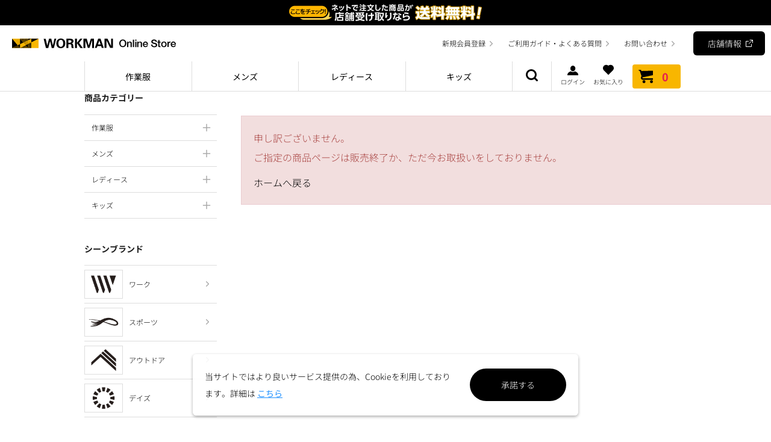

--- FILE ---
content_type: text/html; charset=utf-8
request_url: https://workman.jp/shop/e/efun-cam8/
body_size: 4778
content:
<!DOCTYPE html>
<html data-browse-mode="P" lang="ja" >
<head>
<meta charset="UTF-8">
<title> | ワークマン公式オンラインストア</title>
<link rel="canonical" href="https://workman.jp/shop/e/efun-cam8/">


<meta name="description" content="ワークマン公式オンラインストアでの通販は全国のワークマン店舗で受け取れば送料無料！！お買上1万円以上も送料無料！話題のアウトドアウェアや人気の防寒ウェア、かっこいい作業着の店舗取り置きが可能です。ワークマン公式オンラインストア">
<meta name="keywords" content="キャンプ用品,アウトドアウェア,カッパ,レインウェア,防寒着,イージス,作業着,作業服,ワークウェア,安全靴,ワークマン女子,ワークマンプラス,通販,通信販売,オンラインショップ,買い物,ショッピング">

<meta name="wwwroot" content="" />
<meta name="rooturl" content="https://workman.jp" />
<meta name="viewport" content="width=1200">
<link rel="stylesheet" type="text/css" href="https://ajax.googleapis.com/ajax/libs/jqueryui/1.12.1/themes/ui-lightness/jquery-ui.min.css">
<link rel="stylesheet" type="text/css" href="https://maxcdn.bootstrapcdn.com/font-awesome/4.7.0/css/font-awesome.min.css">
<link rel="stylesheet" type="text/css" href="/css/usr/font.css">
<link rel="stylesheet" type="text/css" href="/css/sys/reset.css">
<link rel="stylesheet" type="text/css" href="/css/sys/base.css">
<link rel="stylesheet" type="text/css" href="/css/sys/base_form.css">
<link rel="stylesheet" type="text/css" href="/css/sys/base_misc.css">
<link rel="stylesheet" type="text/css" href="/css/sys/layout.css">
<link rel="stylesheet" type="text/css" href="/css/sys/block_common.css">
<link rel="stylesheet" type="text/css" href="/css/sys/block_customer.css">
<link rel="stylesheet" type="text/css" href="/css/sys/block_goods.css">
<link rel="stylesheet" type="text/css" href="/css/sys/block_order.css">
<link rel="stylesheet" type="text/css" href="/css/sys/block_misc.css">
<link rel="stylesheet" type="text/css" href="/css/sys/block_store.css">
<script src="https://ajax.googleapis.com/ajax/libs/jquery/1.11.1/jquery.min.js"></script>
<script src="https://ajax.googleapis.com/ajax/libs/jqueryui/1.12.1/jquery-ui.min.js"></script>
<script src="/lib/jquery.cookie.js"></script>
<script src="/lib/jquery.balloon.js"></script>
<script src="/lib/goods/jquery.tile.min.js"></script>
<script src="/lib/modernizr-custom.js"></script>
<script src="/lib/scrollbooster.js"></script>
<script src="/lib/js.cookie-2.2.1.min.js"></script>
<script src="/js/sys/tmpl.js"></script>
<script src="/js/sys/msg.js"></script>
<script src="/js/sys/sys.js"></script>
<script src="/js/sys/common.js"></script>
<script src="/js/sys/search_suggest.js"></script>
<script src="/js/sys/ui.js"></script>

<meta name="apple-mobile-web-app-title" content="WORKMAN">
<meta name="robots" content="max-image-preview:large">
<link rel="stylesheet" type="text/css" href="/css/usr/base.css">
<link rel="stylesheet" type="text/css" href="/css/usr/layout.css">
<link rel="stylesheet" type="text/css" href="/css/usr/block.css">
<link rel="stylesheet" type="text/css" href="/css/usr/user.css">
<link rel="stylesheet" type="text/css" href="/css/usr/search.css">
<script src="/js/usr/tmpl.js"></script>
<script src="/js/usr/msg.js"></script>
<script src="/js/usr/user.js"></script>
<link rel="SHORTCUT ICON" href="/favicon.ico">
<link rel="apple-touch-icon" sizes="57x57" href="/apple-touch-icon-57x57.png">
<link rel="apple-touch-icon" sizes="60x60" href="/apple-touch-icon-60x60.png">
<link rel="apple-touch-icon" sizes="72x72" href="/apple-touch-icon-72x72.png">
<link rel="apple-touch-icon" sizes="76x76" href="/apple-touch-icon-76x76.png">
<link rel="apple-touch-icon" sizes="114x114" href="/apple-touch-icon-114x114.png">
<link rel="apple-touch-icon" sizes="120x120" href="/apple-touch-icon-120x120.png">
<link rel="apple-touch-icon" sizes="144x144" href="/apple-touch-icon-144x144.png">
<link rel="apple-touch-icon" sizes="152x152" href="/apple-touch-icon-152x152.png">
<link rel="apple-touch-icon" sizes="180x180" href="/apple-touch-icon-180x180.png">
<link rel="icon" type="image/png" sizes="192x192" href="/android-chrome-192x192.png">
<link rel="icon" type="image/png" sizes="48x48" href="/favicon-48x48.png">
<link rel="icon" type="image/png" sizes="96x96" href="/favicon-96x96.png">
<link rel="icon" type="image/png" sizes="96x96" href="/favicon-160x160.png">
<link rel="icon" type="image/png" sizes="96x96" href="/favicon-196x196.png">
<link rel="icon" type="image/png" sizes="16x16" href="/favicon-16x16.png">
<link rel="icon" type="image/png" sizes="32x32" href="/favicon-32x32.png">
<!-- Google Tag Manager -->
<script>(function(w,d,s,l,i){w[l]=w[l]||[];w[l].push({'gtm.start':
new Date().getTime(),event:'gtm.js'});var f=d.getElementsByTagName(s)[0],
j=d.createElement(s),dl=l!='dataLayer'?'&l='+l:'';j.async=true;j.src=
'https://www.googletagmanager.com/gtm.js?id='+i+dl;f.parentNode.insertBefore(j,f);
})(window,document,'script','dataLayer','GTM-NKQXZSC');</script>
<!-- End Google Tag Manager -->

<meta name="google-site-verification" content="GbBDoFMpkRsrvRKuM3Xpn3gzZENUPaC573kl3L17QfE" />

<!-- Global site tag (gtag.js) - Google Analytics -->
<script async src="https://www.googletagmanager.com/gtag/js?id=G-G9RPVMDQNN"></script>
<script>
  const tracking_code = "G-G9RPVMDQNN";
  window.dataLayer = window.dataLayer || [];
  function gtag(){dataLayer.push(arguments);}
  gtag('js', new Date());
  gtag('config', tracking_code, { send_page_view: false });

window.onload = function(){
  var mailDom = document.getElementsByName('uid');
  var pwdDom = document.getElementsByName('pwd');
  var certDom = document.getElementsByName('cert_key');

  if(!((mailDom.length > 0 && pwdDom.length > 0) || certDom.length > 0)) {
    gtag('config', tracking_code);
  }
};
</script>


<!-- etm meta -->
<meta property="etm:device" content="desktop" />
<meta property="etm:page_type" content="" />
<meta property="etm:cart_item" content="[]" />
<meta property="etm:attr" content="" />



	<script src="/js/sys/goods_ajax_bookmark.js"></script>

<script type="text/javascript">
var blockIdList = 'category,categorytree,event,free1,free2,free3,genretree,itemhistory,jscart,leftmenu_bottom,leftmenu_middle,leftmenu_top,rightmenu_bottom,rightmenu_event,rightmenu_middle,rightmenu_top,searchbox,top_body,top_free1,top_free2,top_free3,topic'
</script>
<!-- custom -->
<script src="/js/custom/jquery.csv.js"></script>
<script src="/js/custom/sublist.js"></script>
<script src="/js/sys/goods_ajax_quickview.js"></script>






</head>
<body id="top" class="page-alert" >



<div class="wrapper">
	
	<div class="js-include-add"></div>

	
		
		
		
			
					<!-- Google Tag Manager (noscript) -->
<noscript><iframe src="https://www.googletagmanager.com/ns.html?id=GTM-NKQXZSC"
height="0" width="0" style="display:none;visibility:hidden"></iframe></noscript>
<!-- End Google Tag Manager (noscript) -->
<link rel="stylesheet" type="text/css" href="/css/usr/user2.css">
<header id="header" class="pane-header">
	<div class="container">
		<div class="block-header-logo">
			<a class="block-header-logo--link" href="https://workman.jp/shop/">
				<span class="block-header-logo--img"><img alt="" src="/img/share/logo_workman_mark.svg"><img alt="WORKMAN" src="/img/share/logo_workman_text.svg"></span>
				<!-- <img class="block-header-logo--img-plus" alt="WORKMAN PLUS" src="/img/share/logo_workmanplus.svg"> -->
				<img class="block-header-logo--img-text" alt="Online Store" src="/img/share/onlinestore.svg">
			</a>
		</div>
		<div class="block-headernav">
			<ul class="block-headernav--item-list">
				<li><a href="/shop/customer/entry.aspx">新規会員登録</a></li>
				<li><a href="/shop/pages/guide.aspx" id="block-headernav-guide">ご利用ガイド・よくある質問</a></li>
				<li><a href="/shop/contact/contact.aspx" id="block-headernav-contact">お問い合わせ</a></li>
				<li><a href="https://www.workman.co.jp/store" target="_blank" rel="noopener noreferrer" id="block-headernav-store">店舗情報</a></li>
			</ul>
		</div>
	</div>
</header>
<nav class="pane-globalnav">
	<div class="container">
		<div class="block-globalnav">
			<ul class="block-globalnav--item-list">
				<li>
					<a href="javascript:void(0);" class="js-megamenu"><b>作業服</b></a>
					<div class="block-globalnav-menu js-megamenu-sub" style="display:none">
						<div class="js-dynamic-work"></div>
					</div>
				</li>
				<li>
					<a href="javascript:void(0);" class="js-megamenu"><b>メンズ</b></a>
					<div class="block-globalnav-menu js-megamenu-sub" style="display:none">
						<div class="js-dynamic-mens"></div>
					</div>
				</li>
				<li>
					<a href="javascript:void(0);" class="js-megamenu"><b>レディース</b></a>
					<div class="block-globalnav-menu js-megamenu-sub" style="display:none">
						<div class="js-dynamic-ladies"></div>
					</div>
				</li>
				<li>
					<a href="javascript:void(0);" class="js-megamenu"><b>キッズ</b></a>
					<div class="block-globalnav-menu js-megamenu-sub" style="display:none">
						<div class="js-dynamic-kids"></div>
					</div>
				</li>
				<li class="block-globalnav-search">
					<a href="javascript:void(0);" class="js-megamenu block-globalnav-link--search">商品検索</a>
					<div class="block-globalnav-menu js-megamenu-sub" style="display:none">
						<div class="block-global-search">
							<form name="frmSearch" method="get" action="/shop/goods/search.aspx">
								<input class="block-global-search--keyword js-suggest-search" type="text" value="" tabindex="1" id="q" placeholder="キーワードを入力" title="商品を検索する" name="q" data-suggest-submit="on" autocomplete="off">
								<button class="block-global-search--submit btn btn-default" type="submit" tabindex="1" value=""><i class="icon icon-search" aria-hidden="true"></i></button>
							</form>
						</div>
            <!--
						<div class="block-global-search-tags">
							<dl>
								<dt>ホットワード</dt>
								<dd>
									<ul class="block-global-search-tags-list">
										<li><a href="/shop/goods/search.aspx?q=&p=1&c=60&o=score%3Adesc%2Csort%3Aasc%2Cadditional_sort2%3Adesc%2Cadditional_sort4%3Adesc%2Cadditional_sort1%3Adesc&r=sizes%3Asize0008%2Csizes%3Asize0009%2Csizes%3Asize0010%2Csizes%3Asize0026%2Cstocks%3Astock0001&pmin=&pmax=&charset=UTF-8">4L以上の大きいサイズ</a></li>
										<li><a href="/shop/goods/search.aspx?q=&p=1&c=60&o=score%3Adesc%2Csort%3Aasc%2Cadditional_sort2%3Adesc%2Cadditional_sort4%3Adesc%2Cadditional_sort1%3Adesc&r=sizes%3Asize0002%2Csizes%3Asize0003%2Csizes%3Asize0013%2Cstocks%3Astock0001&pmin=&pmax=&charset=UTF-8">S以下の小さいサイズ</a></li>
										<li><a href="/shop/c/c95/">アウトドア</a></li>									
										<li><a href="/shop/brand/find-out/">スポーツ</a></li>
										<li><a href="/shop/brand/aegis/">防水</a></li>
										<li><a href="/shop/e/ewmjoshi/">ワークマン女子</a></li>
										<li><a href="/shop/brand/workman-plus/">ワークマンプラス</a></li>
									</ul>
								</dd>
							</dl>
						</div>
            -->
					</div>
				</li>
				<li class="block-globalnav-utility">
					<div><a href="/shop/customer/menu.aspx" class="block-global-mypage-links--login"><i class="icon icon-user" aria-hidden="true"></i>ログイン</a></div>
					<div><a href="/shop/customer/bookmark.aspx" id="block-globalnav-link--like" class="block-globalnav-link--like"><i class="icon icon-like" aria-hidden="true"></i>お気に入り</a></div>
					<div><a href="/shop/cart/cart.aspx" class="block-globalnav-link--cart"><span class="block-headernav--cart-count js-cart-count">0</span><i class="icon icon-cart" aria-hidden="true"></i>カート</a></div>
				</li>
			</ul>
		</div>
	</div>
</nav>

					
						
					
			
		
	
	
<div class="pane-contents">
<div class="container">

<div class="pane-left-menu">
<div id="block_of_leftmenu_top" class="block-left-menu-top">


		<div id="block_of_categorytree" class="block-category-tree">
</div>
<div id="block_of_brand" class="block-brand-tree">
</div>
<div id="block_of_brand2" class="block-brand-tree">
</div>

<div id="block_of_sidebnr" class="block-side-bnr">
<!--
  <ul class="block-side-bnr--list">
    <li><a href="https://workman.jp/shop/pages/guide-store_receipt.aspx" onclick="ga('send','event','side_banner','click','side_tenpouketori', 1);"><img src="/img/bnr/store_receipt_side_bn.jpg" alt="ネットで注文した商品が店舗受け取りなら送料無料"></a></li>
    <li><a href="https://www.workman.co.jp/catalog/2021aw/workman/" target="_blank"><img src="/img/bnr/catalog.jpg" alt="デジタル商品カタログ"></a></li>
  </ul>
-->
</div>



</div>
<div id="block_of_leftmenu_middle" class="block-left-menu-middle">


		


</div>
<div id="block_of_leftmenu_bottom" class="block-left-menu-bottom">


		


</div>


</div>

<main class="pane-main">
<div class="block-common-alert">

<p class="block-common-alert--message">申し訳ございません。<br>ご指定の商品ページは販売終了か、ただ今お取扱いをしておりません。</p>
<a class="block-common-alert--link" href="https://workman.jp/shop/">ホームへ戻る</a>
</div>

</main>
<div class="pane-right-menu">
<div id="block_of_rightmenu_top" class="block-right-menu-top">


		


</div>
<div id="block_of_rightmenu_middle" class="block-right-menu-middle">


		


</div>
<div id="block_of_rightmenu_bottom" class="block-right-menu-bottom">


		


</div>


</div>
</div>
</div>



	
			
		<footer class="pane-footer">
				
				
					
							<div class="container">
	<p id="footer_pagetop" class="block-page-top"><a href="#top"></a></p>
	<div id="footernav" class="block-footernav">
		<ul class="block-footernav--item-list">
			<li><a href="/shop/pages/guide-privacy.aspx">プライバシーポリシー</a></li>
			<li><a href="/shop/pages/guide-low.aspx">特定商取引法に基づく表示</a></li>
			<li><a href="/shop/pages/guide-terms.aspx">ご利用規約</a></li>
		</ul>
		<ul class="block-footernav-sns">
			<li class="block-footernav-sns--twitter"><a href="https://twitter.com/wm_online_store" target="_blank" rel="noopener noreferrer">Twitter</a></li>
			<li class="block-footernav-sns--instagram"><a href="https://www.instagram.com/workman_plus/" target="_blank" rel="noopener noreferrer">Instagram</a></li>
			<li class="block-footernav-sns--tiktok"><a href="https://www.tiktok.com/@workman.jp" target="_blank" rel="noopener noreferrer">TikTok</a></li>
		</ul>
	</div>
</div>
<div class="block-footer-info">
	<div class="container">
		<p class="block-footer-modechange"><a href="?ismodesmartphone=on">スマートフォン版でみる</a></p>
		<p class="block-footer-corporate-link"><a href="https://www.workman.co.jp/" target="_blank">企業情報（ワークマン コーポレートサイト）</a></p>
		<p id="copyright" class="block-copyright">Copyright (c) WORKMAN corporation. All right reserved.</p>
	</div>
</div>

<!-- Buyee -->
<script id="gc-script" type="text/javascript" charset="utf-8" src="https://connect.gdxtag.com/b4309719270f4fcf906c9dea7885e7c66cdc690f7fd7b49d08c9fb88784756e6/main.js" defer></script>
<!-- /Buyee -->
					
				
		</footer>
	
</div>
<!-- ReviCo START -->
<div id="revico-review-tagmanager" class="revico-tagmanager" data-revico-tenantid="0ac8f3d1-dc46-4fe4-99e8-7a4593719c15" data-revico-tagmanager-code="PC-ReviCo"></div>
<script type="text/javascript" src="https://show.revico.jp/providejs/tagmanager.js" defer=""></script>
<!-- ReviCo END -->



<div class="js-cookiepolicy block-cookiepolicy">
<div class="modal-cookiepolicy">
<div id="cookieBox">
	<div class="block-cookie-consent">
		<div class="block-cookie-consent--text">
	当サイトではより良いサービス提供の為、Cookieを利用しております。詳細は
<a href="https://workman.jp/shop/pages/guide-privacy.aspx#cookie"><font color="dodgerblue"><b>こちら</b></font></a></div>

		<div id="consentButton" class="block-cookie-consent--btn">承諾する</div>
	</div>
</div>
</div>

<script src="/js/sys/cookie_policy.js" defer></script>
</div>


</body>
</html>


--- FILE ---
content_type: text/css
request_url: https://workman.jp/css/usr/font.css
body_size: 796
content:
@font-face {
  font-family: 'Noto Sans JP';
  font-style: normal;
  font-weight: 300;
  font-display: swap;
  src: url('/font/noto-sans-jp-v52-japanese-300_subset.woff2') format('woff2');
}
@font-face {
  font-family: 'Noto Sans JP';
  font-style: normal;
  font-weight: 400;
  font-display: swap;
  src: url('/font/noto-sans-jp-v52-japanese-regular_subset.woff2') format('woff2');
}
@font-face {
  font-family: 'Noto Sans JP';
  font-style: normal;
  font-weight: 500;
  font-display: swap;
  src: url('/font/noto-sans-jp-v52-japanese-500_subset.woff2') format('woff2');
}
@font-face {
  font-family: 'Noto Sans JP';
  font-style: normal;
  font-weight: 700;
  font-display: swap;
  src: url('/font/noto-sans-jp-v52-japanese-700_subset.woff2') format('woff2');
}
@font-face {
  font-family: 'Noto Sans JP';
  font-style: normal;
  font-weight: 900;
  font-display: swap;
  src: url('/font/noto-sans-jp-v52-japanese-900_subset.woff2') format('woff2');
}


--- FILE ---
content_type: image/svg+xml
request_url: https://workman.jp/img/share/logo_workman_mark.svg
body_size: 2670
content:
<svg version="1.1" id="レイヤー_1" xmlns="http://www.w3.org/2000/svg" x="0" y="0" viewBox="0 0 128 45" xml:space="preserve"><style>.st1{fill:none}</style><path fill="#f9b700" d="M0 0h128v45H0z"/><path class="st1" d="M0 0h128v45H0z"/><path d="M92.9 17.7L128 0H92.9zM0 0v45l27.4-13.2zM27.4 31.8L38.6 45V26.3zM54.4 18.7L38.6 0v26.3zM92.9 0H76.8v7.9zM5.5 2.7c0 .4-.3.7-.7.7-.5 0-.8-.3-.8-.7 0-.4.3-.7.7-.7.4 0 .8.3.8.7M8.6 5.8c0 .4-.3.7-.7.7-.4 0-.7-.3-.7-.7 0-.4.3-.7.7-.7.4 0 .7.3.7.7M11.7 2.7c0 .4-.3.7-.7.7-.4 0-.7-.3-.7-.7 0-.4.3-.7.7-.7.4 0 .7.3.7.7M11.7 9c0 .4-.3.7-.7.7-.4 0-.7-.3-.7-.7 0-.4.3-.7.7-.7.4 0 .7.3.7.7M14.9 5.8c0 .4-.3.7-.7.7-.4 0-.7-.3-.7-.7 0-.4.3-.7.7-.7.4 0 .7.3.7.7M14.9 12.1c0 .4-.3.7-.7.7-.4 0-.7-.3-.7-.7 0-.4.3-.7.7-.7.4 0 .7.3.7.7M18 2.7c0 .4-.3.7-.7.7-.4 0-.7-.3-.7-.7 0-.4.3-.7.7-.7.4 0 .7.3.7.7M18 9c0 .4-.3.7-.7.7-.4 0-.7-.3-.7-.7 0-.4.3-.7.7-.7.4 0 .7.3.7.7M18 15.3c0 .4-.3.7-.7.7-.4 0-.7-.3-.7-.7 0-.4.3-.7.7-.7.4 0 .7.3.7.7M21.2 5.8c0 .4-.3.7-.7.7-.4 0-.7-.3-.7-.7 0-.4.3-.7.7-.7.4 0 .7.3.7.7M82.6 8c0 .4-.3.7-.7.7-.4 0-.7-.3-.7-.7 0-.4.3-.7.7-.7.4 0 .7.3.7.7M89 8c0 .4-.3.7-.7.7-.4 0-.7-.3-.7-.7 0-.4.3-.7.7-.7.4 0 .7.3.7.7M82.6 20.6c0 .4-.3.7-.7.7-.4 0-.7-.3-.7-.7 0-.4.3-.7.7-.7.4-.1.7.3.7.7M89 14.3c0 .4-.3.7-.7.7-.4 0-.7-.3-.7-.7 0-.4.3-.7.7-.7.4 0 .7.3.7.7M82.6 14.3c0 .4-.3.7-.7.7-.4 0-.7-.3-.7-.7 0-.4.3-.7.7-.7.4 0 .7.3.7.7M85.8 4.8c0 .4-.3.7-.7.7-.4 0-.7-.3-.7-.7 0-.4.3-.7.7-.7.4 0 .7.3.7.7M92.2 4.8c0 .4-.3.7-.7.7-.4 0-.7-.3-.7-.7 0-.4.3-.7.7-.7.4 0 .7.3.7.7M79.5 11.1c0 .4-.3.7-.7.7-.4 0-.7-.3-.7-.7 0-.4.3-.7.7-.7.3 0 .7.3.7.7M85.8 11.1c0 .4-.3.7-.7.7-.4 0-.7-.3-.7-.7 0-.4.3-.7.7-.7.4 0 .7.3.7.7M92.2 11.1c0 .4-.3.7-.7.7-.4 0-.7-.3-.7-.7 0-.4.3-.7.7-.7.4 0 .7.3.7.7M79.5 17.4c0 .4-.3.7-.7.7-.4 0-.7-.3-.7-.7 0-.4.3-.7.7-.7.3 0 .7.3.7.7"/><path d="M82.6 20.6c0 .4-.3.7-.7.7-.4 0-.7-.3-.7-.7 0-.4.3-.7.7-.7.4-.1.7.3.7.7M79.5 23.7c0 .4-.3.7-.7.7-.4 0-.7-.3-.7-.7 0-.4.3-.7.7-.7.3 0 .7.3.7.7M85.8 17.4c0 .4-.3.7-.7.7-.4 0-.7-.3-.7-.7 0-.4.3-.7.7-.7.4 0 .7.3.7.7M92.2 17.4c0 .4-.3.7-.7.7-.4 0-.7-.3-.7-.7 0-.4.3-.7.7-.7.4 0 .7.3.7.7M21.2 12.1c0 .4-.3.7-.7.7-.4 0-.7-.3-.7-.7 0-.4.3-.7.7-.7.4 0 .7.3.7.7M21.2 18.4c0 .4-.3.7-.7.7-.4 0-.7-.3-.7-.7 0-.4.3-.7.7-.7.4 0 .7.3.7.7M24.3 2.7c0 .4-.3.7-.7.7-.4 0-.7-.3-.7-.7 0-.4.3-.7.7-.7.4 0 .7.3.7.7M24.3 9c0 .4-.3.7-.7.7-.4 0-.7-.3-.7-.7 0-.4.3-.7.7-.7.4 0 .7.3.7.7M24.3 15.3c0 .4-.3.7-.7.7-.4 0-.7-.3-.7-.7 0-.4.3-.7.7-.7.4 0 .7.3.7.7M24.3 21.6c0 .4-.3.7-.7.7-.4 0-.7-.3-.7-.7 0-.4.3-.7.7-.7.4 0 .7.3.7.7M36.9 2.7c0 .4-.3.7-.7.7-.4 0-.7-.3-.7-.7 0-.4.3-.7.7-.7.4 0 .7.3.7.7M36.9 9c0 .4-.3.7-.7.7-.4 0-.7-.3-.7-.7 0-.4.3-.7.7-.7.4 0 .7.3.7.7M36.9 15.3c0 .4-.3.7-.7.7-.4 0-.7-.3-.7-.7 0-.4.3-.7.7-.7.4 0 .7.3.7.7M36.9 21.6c0 .4-.3.7-.7.7-.4 0-.7-.3-.7-.7 0-.4.3-.7.7-.7.4 0 .7.3.7.7M27.5 5.8c0 .4-.3.7-.7.7-.4 0-.7-.3-.7-.7 0-.4.3-.7.7-.7.3 0 .7.3.7.7M27.5 12.1c0 .4-.3.7-.7.7-.4 0-.7-.3-.7-.7 0-.4.3-.7.7-.7.3 0 .7.3.7.7M27.5 18.4c0 .4-.3.7-.7.7-.4 0-.7-.3-.7-.7 0-.4.3-.7.7-.7.3 0 .7.3.7.7M27.5 24.7c0 .4-.3.7-.7.7-.4 0-.7-.3-.7-.7 0-.4.3-.7.7-.7.3 0 .7.3.7.7M33.8 5.8c0 .4-.3.7-.7.7-.4 0-.7-.3-.7-.7 0-.4.3-.7.7-.7.3 0 .7.3.7.7M33.8 12.1c0 .4-.3.7-.7.7-.4 0-.7-.3-.7-.7 0-.4.3-.7.7-.7.3 0 .7.3.7.7M33.8 18.4c0 .4-.3.7-.7.7-.4 0-.7-.3-.7-.7 0-.4.3-.7.7-.7.3 0 .7.3.7.7M33.8 24.7c0 .4-.3.7-.7.7-.4 0-.7-.3-.7-.7 0-.4.3-.7.7-.7.3 0 .7.3.7.7M30.6 2.7c0 .4-.3.7-.7.7-.4 0-.7-.3-.7-.7 0-.4.3-.7.7-.7.4 0 .7.3.7.7M30.6 9c0 .4-.3.7-.7.7-.4 0-.7-.3-.7-.7 0-.4.3-.7.7-.7.4 0 .7.3.7.7M30.6 15.3c0 .4-.3.7-.7.7-.4 0-.7-.3-.7-.7 0-.4.3-.7.7-.7.4 0 .7.3.7.7M30.6 21.6c0 .4-.3.7-.7.7-.4 0-.7-.3-.7-.7 0-.4.3-.7.7-.7.4 0 .7.3.7.7M30.6 27.9c0 .4-.3.7-.7.7-.4 0-.7-.3-.7-.7 0-.4.3-.7.7-.7.4 0 .7.3.7.7M38.4 44.7c-.1.1-.2.1-.4.1-.3 0-.5-.2-.5-.5 0-.2.1-.3.2-.4l-.8-1c-.1.2-.2.3-.5.3s-.5-.2-.5-.5c0-.2.2-.4.4-.5l-1-1.2v.1c0 .3-.2.5-.5.5s-.5-.2-.5-.5.2-.5.5-.5h.2L31.8 37h-.1c-.3 0-.5-.2-.5-.5 0-.1 0-.2.1-.2l-.9-1.1c-.1 0-.2.1-.3.1-.3 0-.5-.2-.5-.5 0-.1.1-.2.1-.3l-.8-1c-.1.1-.2.2-.4.2-.3 0-.5-.2-.5-.5 0-.2.1-.4.3-.4l-.9-1-2 1c.2 0 .4.2.4.5s-.2.5-.5.5-.5-.2-.5-.5c0-.1 0-.1.1-.2l-2.7 1.3c.3 0 .4.2.4.5s-.2.5-.5.5-.5-.2-.5-.5c0-.1 0-.2.1-.3L5 42.6v.2c0 .3-.2.5-.5.5-.2 0-.3-.1-.4-.3l-2.3 1.1c0 .1.1.1.1.2 0 .3-.2.5-.5.5-.2 0-.4-.1-.5-.3L0 45h38.6l-.2-.3zm-35.5.2c-.3 0-.5-.2-.5-.5s.2-.5.5-.5.5.2.5.5-.2.5-.5.5zm1.6 0c-.3 0-.5-.2-.5-.5s.2-.5.5-.5.5.2.5.5-.2.5-.5.5zm1.6 0c-.3 0-.5-.2-.5-.5s.2-.5.5-.5.5.2.5.5-.2.5-.5.5zm0-1.6c-.3 0-.5-.2-.5-.5s.2-.5.5-.5.5.2.5.5-.2.5-.5.5zm1.6 1.6c-.3 0-.5-.2-.5-.5s.2-.5.5-.5.5.2.5.5-.2.5-.5.5zm0-1.6c-.3 0-.5-.2-.5-.5s.2-.5.5-.5.5.2.5.5-.2.5-.5.5zm1.6 1.6c-.3 0-.5-.2-.5-.5s.2-.5.5-.5.5.2.5.5-.2.5-.5.5zm0-1.6c-.3 0-.5-.2-.5-.5s.2-.5.5-.5.5.2.5.5-.2.5-.5.5zm0-1.6c-.3 0-.5-.2-.5-.5s.2-.5.5-.5.5.2.5.5-.2.5-.5.5zm1.6 3.2c-.3 0-.5-.2-.5-.5s.2-.5.5-.5.5.2.5.5-.2.5-.5.5zm0-1.6c-.3 0-.5-.2-.5-.5s.2-.5.5-.5.5.2.5.5-.2.5-.5.5zm0-1.6c-.3 0-.5-.2-.5-.5s.2-.5.5-.5.5.2.5.5-.2.5-.5.5zm1.6 3.2c-.3 0-.5-.2-.5-.5s.2-.5.5-.5.5.2.5.5-.2.5-.5.5zm0-1.6c-.3 0-.5-.2-.5-.5s.2-.5.5-.5.5.2.5.5-.2.5-.5.5zm0-1.6c-.3 0-.5-.2-.5-.5s.2-.5.5-.5.5.2.5.5-.2.5-.5.5zm0-1.5c-.3 0-.5-.2-.5-.5s.2-.5.5-.5.5.2.5.5c0 .2-.2.5-.5.5zm1.6 4.7c-.3 0-.5-.2-.5-.5s.2-.5.5-.5.5.2.5.5-.2.5-.5.5zm0-1.6c-.3 0-.5-.2-.5-.5s.2-.5.5-.5.5.2.5.5-.2.5-.5.5zm0-1.6c-.3 0-.5-.2-.5-.5s.2-.5.5-.5.5.2.5.5-.2.5-.5.5zm0-1.5c-.3 0-.5-.2-.5-.5s.2-.5.5-.5.5.2.5.5c0 .2-.2.5-.5.5zm1.6 4.7c-.3 0-.5-.2-.5-.5s.2-.5.5-.5.5.2.5.5-.2.5-.5.5zm0-1.6c-.3 0-.5-.2-.5-.5s.2-.5.5-.5.5.2.5.5-.2.5-.5.5zm0-1.6c-.3 0-.5-.2-.5-.5s.2-.5.5-.5.5.2.5.5-.2.5-.5.5zm0-1.5c-.3 0-.5-.2-.5-.5s.2-.5.5-.5.5.2.5.5c0 .2-.2.5-.5.5zm0-1.6c-.3 0-.5-.2-.5-.5s.2-.5.5-.5.5.2.5.5-.2.5-.5.5zm1.6 6.3c-.3 0-.5-.2-.5-.5s.2-.5.5-.5.5.2.5.5-.2.5-.5.5zm0-1.6c-.3 0-.5-.2-.5-.5s.2-.5.5-.5.5.2.5.5-.2.5-.5.5zm0-1.6c-.3 0-.5-.2-.5-.5s.2-.5.5-.5.5.2.5.5-.2.5-.5.5zm0-1.5c-.3 0-.5-.2-.5-.5s.2-.5.5-.5.5.2.5.5c0 .2-.2.5-.5.5zm0-1.6c-.3 0-.5-.2-.5-.5s.2-.5.5-.5.5.2.5.5-.2.5-.5.5zm1.6 6.3c-.3 0-.5-.2-.5-.5s.2-.5.5-.5.5.2.5.5-.2.5-.5.5zm0-1.6c-.3 0-.5-.2-.5-.5s.2-.5.5-.5.5.2.5.5-.2.5-.5.5zm0-1.6c-.3 0-.5-.2-.5-.5s.2-.5.5-.5.5.2.5.5-.2.5-.5.5zm0-1.5c-.3 0-.5-.2-.5-.5s.2-.5.5-.5.5.2.5.5c0 .2-.2.5-.5.5zm0-1.6c-.3 0-.5-.2-.5-.5s.2-.5.5-.5.5.2.5.5-.2.5-.5.5zm0-1.6c-.3 0-.5-.2-.5-.5s.2-.5.5-.5.5.2.5.5-.2.5-.5.5zm1.6 7.9c-.3 0-.5-.2-.5-.5s.2-.5.5-.5.5.2.5.5-.2.5-.5.5zm0-1.6c-.3 0-.5-.2-.5-.5s.2-.5.5-.5.5.2.5.5-.2.5-.5.5zm0-1.6c-.3 0-.5-.2-.5-.5s.2-.5.5-.5.5.2.5.5-.2.5-.5.5zm0-1.5c-.3 0-.5-.2-.5-.5s.2-.5.5-.5.5.2.5.5c0 .2-.2.5-.5.5zm0-1.6c-.3 0-.5-.2-.5-.5s.2-.5.5-.5.5.2.5.5-.2.5-.5.5zm0-1.6c-.3 0-.5-.2-.5-.5s.2-.5.5-.5.5.2.5.5-.2.5-.5.5zm1.6 7.9c-.3 0-.5-.2-.5-.5s.2-.5.5-.5.5.2.5.5-.2.5-.5.5zm0-1.6c-.3 0-.5-.2-.5-.5s.2-.5.5-.5.5.2.5.5-.2.5-.5.5zm0-1.6c-.3 0-.5-.2-.5-.5s.2-.5.5-.5.5.2.5.5-.2.5-.5.5zm0-1.5c-.3 0-.5-.2-.5-.5s.2-.5.5-.5.5.2.5.5c0 .2-.2.5-.5.5zm0-1.6c-.3 0-.5-.2-.5-.5s.2-.5.5-.5.5.2.5.5-.2.5-.5.5zm0-1.6c-.3 0-.5-.2-.5-.5s.2-.5.5-.5.5.2.5.5-.2.5-.5.5zm1.6 7.9c-.3 0-.5-.2-.5-.5s.2-.5.5-.5.5.2.5.5-.3.5-.5.5zm0-1.6c-.3 0-.5-.2-.5-.5s.2-.5.5-.5.5.2.5.5-.3.5-.5.5zm0-1.6c-.3 0-.5-.2-.5-.5s.2-.5.5-.5.5.2.5.5-.3.5-.5.5zm0-1.5c-.3 0-.5-.2-.5-.5s.2-.5.5-.5.5.2.5.5c0 .2-.3.5-.5.5zm0-1.6c-.3 0-.5-.2-.5-.5s.2-.5.5-.5.5.2.5.5-.3.5-.5.5zm0-1.6c-.3 0-.5-.2-.5-.5s.2-.5.5-.5.5.2.5.5-.3.5-.5.5zm0-1.7c-.3 0-.5-.2-.5-.5s.2-.5.5-.5.5.2.5.5-.3.5-.5.5zm1.6 9.6c-.3 0-.5-.2-.5-.5s.2-.5.5-.5.5.2.5.5-.3.5-.5.5zm0-1.6c-.3 0-.5-.2-.5-.5s.2-.5.5-.5.5.2.5.5-.3.5-.5.5zm0-1.6c-.3 0-.5-.2-.5-.5s.2-.5.5-.5.5.2.5.5-.3.5-.5.5zm0-1.5c-.3 0-.5-.2-.5-.5s.2-.5.5-.5.5.2.5.5c0 .2-.3.5-.5.5zm0-1.6c-.3 0-.5-.2-.5-.5s.2-.5.5-.5.5.2.5.5-.3.5-.5.5zm0-1.6c-.3 0-.5-.2-.5-.5s.2-.5.5-.5.5.2.5.5-.3.5-.5.5zm0-1.7c-.3 0-.5-.2-.5-.5s.2-.5.5-.5.5.2.5.5-.3.5-.5.5zm1.6 9.6c-.3 0-.5-.2-.5-.5s.2-.5.5-.5.5.2.5.5-.3.5-.5.5zm0-1.6c-.3 0-.5-.2-.5-.5s.2-.5.5-.5.5.2.5.5-.3.5-.5.5zm0-1.6c-.3 0-.5-.2-.5-.5s.2-.5.5-.5.5.2.5.5-.3.5-.5.5zm0-1.5c-.3 0-.5-.2-.5-.5s.2-.5.5-.5.5.2.5.5c0 .2-.3.5-.5.5zm0-1.6c-.3 0-.5-.2-.5-.5s.2-.5.5-.5.5.2.5.5-.3.5-.5.5zm0-1.6c-.3 0-.5-.2-.5-.5s.2-.5.5-.5.5.2.5.5-.3.5-.5.5zm0-1.7c-.3 0-.5-.2-.5-.5s.2-.5.5-.5.5.2.5.5-.3.5-.5.5zm0-1.5c-.3 0-.5-.2-.5-.5s.2-.5.5-.5.5.2.5.5c0 .2-.3.5-.5.5zm1.6 11.1c-.3 0-.5-.2-.5-.5s.2-.5.5-.5.5.2.5.5-.3.5-.5.5zm0-1.6c-.3 0-.5-.2-.5-.5s.2-.5.5-.5.5.2.5.5-.3.5-.5.5zm0-1.6c-.3 0-.5-.2-.5-.5s.2-.5.5-.5.5.2.5.5-.3.5-.5.5zm0-1.5c-.3 0-.5-.2-.5-.5s.2-.5.5-.5.5.2.5.5c0 .2-.3.5-.5.5zm0-1.6c-.3 0-.5-.2-.5-.5s.2-.5.5-.5.5.2.5.5-.3.5-.5.5zm0-1.6c-.3 0-.5-.2-.5-.5s.2-.5.5-.5.5.2.5.5-.3.5-.5.5zm0-1.7c-.3 0-.5-.2-.5-.5s.2-.5.5-.5.5.2.5.5-.3.5-.5.5zm1.5 9.6c-.3 0-.5-.2-.5-.5s.2-.5.5-.5.5.2.5.5-.2.5-.5.5zm0-1.6c-.3 0-.5-.2-.5-.5s.2-.5.5-.5.5.2.5.5-.2.5-.5.5zm0-1.6c-.3 0-.5-.2-.5-.5s.2-.5.5-.5.5.2.5.5-.2.5-.5.5zm0-1.5c-.3 0-.5-.2-.5-.5s.2-.5.5-.5.5.2.5.5c0 .2-.2.5-.5.5zm0-1.6c-.3 0-.5-.2-.5-.5s.2-.5.5-.5.5.2.5.5-.2.5-.5.5zm0-1.6c-.3 0-.5-.2-.5-.5s.2-.5.5-.5.5.2.5.5-.2.5-.5.5zm1.6 7.9c-.3 0-.5-.2-.5-.5s.2-.5.5-.5.5.2.5.5-.2.5-.5.5zm0-1.6c-.3 0-.5-.2-.5-.5s.2-.5.5-.5.5.2.5.5-.2.5-.5.5zm0-1.6c-.3 0-.5-.2-.5-.5s.2-.5.5-.5.5.2.5.5-.2.5-.5.5zm0-1.5c-.3 0-.5-.2-.5-.5s.2-.5.5-.5.5.2.5.5c0 .2-.2.5-.5.5zm0-1.6c-.3 0-.5-.2-.5-.5s.2-.5.5-.5.5.2.5.5-.2.5-.5.5zm1.6 6.3c-.3 0-.5-.2-.5-.5s.2-.5.5-.5.5.2.5.5-.2.5-.5.5zm0-1.6c-.3 0-.5-.2-.5-.5s.2-.5.5-.5.5.2.5.5-.2.5-.5.5zm0-1.6c-.3 0-.5-.2-.5-.5s.2-.5.5-.5.5.2.5.5-.2.5-.5.5zm0-1.5c-.3 0-.5-.2-.5-.5s.2-.5.5-.5.5.2.5.5c0 .2-.2.5-.5.5zm1.6 4.7c-.3 0-.5-.2-.5-.5s.2-.5.5-.5.5.2.5.5-.2.5-.5.5zm0-1.6c-.3 0-.5-.2-.5-.5s.2-.5.5-.5.5.2.5.5-.2.5-.5.5zm1.6 1.6c-.3 0-.5-.2-.5-.5s.2-.5.5-.5.5.2.5.5-.2.5-.5.5z"/><g><path d="M39.5 0h-.9l.4.5zM75.4 8.3c-.3.3-.8.3-1.1 0-.3-.3-.3-.8 0-1.1l2-1.9c.1-.1.3-.2.5-.2V1l-1.3 1.3c-.3.3-.8.3-1.1 0-.4-.3-.4-.8-.1-1.1L75.5 0h-4c0 .1-.1.3-.2.4l-1.9 1.9c-.3.3-.8.3-1.1 0-.3-.3-.3-.8 0-1.1L69.5 0h-3.9c0 .1-.1.3-.2.4l-1.9 1.9c-.3.3-.8.3-1.1 0-.4-.3-.4-.8-.1-1.1L63.5 0h-4c0 .1-.1.3-.2.4l-2 1.9c-.3.3-.8.3-1.1 0-.3-.3-.3-.8 0-1.1L57.5 0h-3.9c0 .1-.1.3-.2.4l-2 1.9c-.3.3-.8.3-1.1 0-.3-.3-.3-.8 0-1.1L51.5 0h-4c0 .1-.1.3-.2.4l-2 1.9c-.3.3-.8.3-1.1 0-.3-.3-.3-.8 0-1.1L45.4 0h-3.9c0 .1-.1.3-.2.4L40 1.7l1 1.1c0-.2.1-.3.2-.5.3-.3.8-.3 1.1 0l2 1.9c.3.3.3.8 0 1.1-.3.3-.8.4-1.1.1L44.5 7l1.7-1.7c.3-.3.8-.3 1.1 0 .3.3.3.8 0 1.1l-1.8 1.8 4.6 5.4c0-.1.1-.2.2-.3l2-1.9c.3-.3.8-.3 1.1 0 .3.3.3.8 0 1.1l-2 2c-.1.1-.3.2-.4.2l3.5 4.1L60 16l-.6-.6c-.3-.3-.3-.8 0-1.1.3-.3.8-.3 1.1 0l1 1 1.5-.7c-.2 0-.4-.1-.6-.2-.3-.3-.3-.8 0-1.1l2-1.9c.3-.3.8-.3 1.1 0 .3.3.3.8 0 1.1l-1.9 1.9 8.5-4.1-.7-.7c-.3-.3-.3-.8 0-1.1.3-.3.8-.3 1.1 0l1.1 1.1L76.8 8V7l-1.4 1.3zm-10.1-6c.3-.3.8-.3 1.1 0l2 1.9c.3.3.3.8 0 1.1-.3.3-.8.3-1.1 0l-2-1.9c-.3-.3-.3-.8 0-1.1zm-6 0c.3-.3.8-.3 1.1 0l2 1.9c.3.3.3.8 0 1.1-.3.3-.8.3-1.1 0l-2-1.9c-.3-.3-.3-.8 0-1.1zm-1 3c.3-.3.8-.3 1.1 0 .3.3.3.8 0 1.1l-2 1.9c-.3.3-.8.3-1.1 0-.3-.3-.3-.8 0-1.1l2-1.9zm-5-3c.3-.3.8-.3 1.1 0l2 1.9c.3.3.3.8 0 1.1-.3.3-.8.3-1.1 0l-2-1.9c-.4-.3-.4-.8 0-1.1zm-6.1 1.1c-.3-.3-.3-.8 0-1.1.3-.3.8-.3 1.1 0l2 1.9c.3.3.3.8 0 1.1-.3.3-.8.3-1.1 0l-2-1.9zm3.1 7.9c-.3.3-.8.3-1.1 0l-2-1.9c-.3-.3-.3-.8 0-1.1.3-.3.8-.3 1.1 0l2 1.9c.3.3.3.8 0 1.1zm1.1-3c-.3.3-.8.3-1.1 0-.3-.3-.3-.8 0-1.1l2-1.9c.2-.3.7-.3 1 0 .3.3.3.8 0 1.1l-1.9 1.9zm1.9 1.1c-.3-.3-.3-.8 0-1.1.3-.3.8-.3 1.1 0l2 1.9c.3.3.3.8 0 1.1-.3.3-.8.3-1.1 0l-2-1.9zm3 7.9c-.3.3-.8.3-1.1 0l-2-1.9c-.3-.3-.3-.8 0-1.1.3-.3.8-.3 1.1 0l2 1.9c.3.3.3.8 0 1.1zm3.1-4.9l-2 1.9c-.3.3-.8.3-1.1 0-.3-.3-.3-.8 0-1.1l2-1.9c.3-.3.8-.3 1.1 0 .3.3.3.8 0 1.1zm3-1.1c-.3.3-.8.3-1.1 0l-2-1.9c-.3-.3-.3-.8 0-1.1.3-.3.8-.3 1.1 0l2 1.9c.3.4.3.8 0 1.1zm1-3c-.3.3-.8.3-1.1 0-.3-.3-.3-.8 0-1.1l2-1.9c.3-.3.8-.3 1.1 0 .3.3.3.8 0 1.1l-2 1.9zm5 3c-.3.3-.8.3-1.1 0l-2-1.9c-.3-.3-.3-.8 0-1.1.3-.3.8-.3 1.1 0l2 1.9c.3.4.3.8 0 1.1zm3-4.9l-1.9 1.9c-.3.3-.8.3-1.1 0-.4-.3-.4-.8-.1-1.1l2-1.9c.3-.3.8-.3 1.1 0 .3.3.3.8 0 1.1zm1.9-1l-2-1.9c-.3-.3-.3-.8 0-1.1.3-.3.8-.3 1.1 0l2 1.9c.3.3.3.8 0 1.1-.3.2-.8.2-1.1 0z"/></g><g><path d="M46 43.2c.3-.3.8-.3 1.1 0 .3.3.3.8 0 1.1l-.7.7h3.7l1.8-1.8c.3-.3.8-.3 1.1 0 .3.3.3.8 0 1.1l-.6.7h3.9l1.8-1.8c.3-.3.8-.3 1.1 0 .3.3.3.8 0 1.1l-.7.7h3.7l1.8-1.8c.3-.3.8-.3 1.1 0 .3.3.3.8 0 1.1l-.7.7h3.8l1.8-1.8c.3-.3.8-.3 1.1 0 .3.3.3.8 0 1.1l-.6.7h3.7l1.4-1.4-4.5-5.3-1.9 1.9c-.3.3-.8.3-1.1 0-.3-.3-.3-.8 0-1.1l2-1.9-4.7-5.6c0 .2 0 .5-.2.6l-2 1.9c-.3.3-.8.3-1.1 0-.2-.2-.3-.6-.2-.9l-1.8.9h.1l2 1.9c.3.3.3.8 0 1.1-.3.3-.8.3-1.1 0l-2-1.9c-.1-.1-.2-.3-.2-.5l-2.7 1.4c.3.3.2.7 0 1-.3.3-.8.3-1.1 0l-.4-.1-1.4.7c0 .2 0 .5-.2.6l-2 1.9c-.3.3-.8.3-1.1 0-.2-.2-.3-.5-.2-.8l-1.7.9 1.9 1.9c.3.3.3.8 0 1.1-.3.3-.8.3-1.1 0l-2-1.9c-.1-.1-.2-.3-.2-.4L44 42.4c.2.3.2.7-.1.9-.3.3-.8.3-1.1 0l-.2-.3-3.9 2h5.4l1.9-1.8zm25.1-2.9c.3-.3.8-.3 1.1 0l2 1.9c.3.3.3.8 0 1.1-.3.3-.8.3-1.1 0l-2-1.9c-.3-.4-.3-.8 0-1.1zm-2.9 1.9c.3.3.3.8 0 1.1-.3.3-.8.3-1.1 0l-2-1.9c-.3-.3-.3-.8 0-1.1.3-.3.8-.3 1.1 0l2 1.9zm-3.1-8c.3-.3.8-.3 1.1 0l2 1.9c.3.3.3.8 0 1.1-.3.3-.8.3-1.1 0l-2-1.9c-.3-.3-.3-.8 0-1.1zm-3 4.9l2-1.9c.3-.3.8-.3 1.1 0 .3.3.3.8 0 1.1l-2 1.9c-.3.3-.8.3-1.1 0-.3-.3-.3-.8 0-1.1zm-1.9 1.2l2 1.9c.3.3.3.8 0 1.1-.3.3-.8.3-1.1 0l-2-1.9c-.3-.3-.3-.8 0-1.1.3-.3.8-.3 1.1 0zM56 39.1l2-1.9c.3-.3.8-.3 1.1 0 .3.3.3.8 0 1.1l-2 1.9c-.3.3-.8.3-1.1 0-.3-.3-.3-.8 0-1.1zm-3 1.2c.3-.3.8-.3 1.1 0l2 1.9c.3.3.3.8 0 1.1-.3.3-.8.3-1.1 0l-2-1.9c-.3-.3-.3-.8 0-1.1zM76.4 45h.4l-.2-.1z"/></g><path d="M76.8 45L65.4 31.6l11.4-5.8z"/><path d="M90.8 18.8v.1c0 .3-.2.5-.5.5-.2 0-.3-.1-.4-.2l-2.3 1.2v.1c0 .3-.2.5-.5.5-.1 0-.3-.1-.3-.1L84.4 22v.2c0 .3-.2.5-.5.5-.2 0-.3-.1-.4-.2l-2.3 1.2v.1c0 .3-.2.5-.5.5-.1 0-.3-.1-.4-.2L78 25.2v.1c0 .3-.2.5-.5.5-.1 0-.2-.1-.3-.1l-.4.2V45h16.1V17.7l-2.1 1.1zm-13.3 26c-.3 0-.5-.2-.5-.5s.2-.5.5-.5.5.2.5.5-.2.5-.5.5zm0-1.6c-.3 0-.5-.2-.5-.5s.2-.5.5-.5.5.2.5.5-.2.5-.5.5zm0-1.5c-.3 0-.5-.2-.5-.5s.2-.5.5-.5.5.2.5.5c0 .2-.2.5-.5.5zm0-1.6c-.3 0-.5-.2-.5-.5s.2-.5.5-.5.5.2.5.5-.2.5-.5.5zm0-1.6c-.3 0-.5-.2-.5-.5s.2-.5.5-.5.5.2.5.5-.2.5-.5.5zm0-1.5c-.3 0-.5-.2-.5-.5s.2-.5.5-.5.5.2.5.5c0 .2-.2.5-.5.5zm0-1.7c-.3 0-.5-.2-.5-.5s.2-.5.5-.5.5.2.5.5c0 .2-.2.5-.5.5zm0-1.6c-.3 0-.5-.2-.5-.5s.2-.5.5-.5.5.2.5.5-.2.5-.5.5zm0-1.6c-.3 0-.5-.2-.5-.5s.2-.5.5-.5.5.2.5.5-.2.5-.5.5zm0-1.6c-.3 0-.5-.2-.5-.5s.2-.5.5-.5.5.2.5.5-.2.5-.5.5zm0-1.6c-.3 0-.5-.2-.5-.5s.2-.5.5-.5.5.2.5.5-.2.5-.5.5zm0-1.5c-.3 0-.5-.2-.5-.5s.2-.5.5-.5.5.2.5.5c0 .2-.2.5-.5.5zm1.6 17.4c-.3 0-.5-.2-.5-.5s.2-.5.5-.5.5.2.5.5-.2.5-.5.5zm0-1.6c-.3 0-.5-.2-.5-.5s.2-.5.5-.5.5.2.5.5-.2.5-.5.5zm0-1.5c-.3 0-.5-.2-.5-.5s.2-.5.5-.5.5.2.5.5c0 .2-.2.5-.5.5zm0-1.6c-.3 0-.5-.2-.5-.5s.2-.5.5-.5.5.2.5.5-.2.5-.5.5zm0-1.6c-.3 0-.5-.2-.5-.5s.2-.5.5-.5.5.2.5.5-.2.5-.5.5zm0-1.5c-.3 0-.5-.2-.5-.5s.2-.5.5-.5.5.2.5.5c0 .2-.2.5-.5.5zm0-1.7c-.3 0-.5-.2-.5-.5s.2-.5.5-.5.5.2.5.5c0 .2-.2.5-.5.5zm0-1.6c-.3 0-.5-.2-.5-.5s.2-.5.5-.5.5.2.5.5-.2.5-.5.5zm0-1.6c-.3 0-.5-.2-.5-.5s.2-.5.5-.5.5.2.5.5-.2.5-.5.5zm0-1.6c-.3 0-.5-.2-.5-.5s.2-.5.5-.5.5.2.5.5-.2.5-.5.5zm0-1.6c-.3 0-.5-.2-.5-.5s.2-.5.5-.5.5.2.5.5-.2.5-.5.5zm0-1.5c-.3 0-.5-.2-.5-.5s.2-.5.5-.5.5.2.5.5c0 .2-.2.5-.5.5zm0-1.7c-.3 0-.5-.2-.5-.5s.2-.5.5-.5.5.2.5.5-.2.5-.5.5zm1.6 19.1c-.3 0-.5-.2-.5-.5s.2-.5.5-.5.5.2.5.5-.2.5-.5.5zm0-1.6c-.3 0-.5-.2-.5-.5s.2-.5.5-.5.5.2.5.5-.2.5-.5.5zm0-1.5c-.3 0-.5-.2-.5-.5s.2-.5.5-.5.5.2.5.5c0 .2-.2.5-.5.5zm0-1.6c-.3 0-.5-.2-.5-.5s.2-.5.5-.5.5.2.5.5-.2.5-.5.5zm0-1.6c-.3 0-.5-.2-.5-.5s.2-.5.5-.5.5.2.5.5-.2.5-.5.5zm0-1.5c-.3 0-.5-.2-.5-.5s.2-.5.5-.5.5.2.5.5c0 .2-.2.5-.5.5zm0-1.7c-.3 0-.5-.2-.5-.5s.2-.5.5-.5.5.2.5.5c0 .2-.2.5-.5.5zm0-1.6c-.3 0-.5-.2-.5-.5s.2-.5.5-.5.5.2.5.5-.2.5-.5.5zm0-1.6c-.3 0-.5-.2-.5-.5s.2-.5.5-.5.5.2.5.5-.2.5-.5.5zm0-1.6c-.3 0-.5-.2-.5-.5s.2-.5.5-.5.5.2.5.5-.2.5-.5.5zm0-1.6c-.3 0-.5-.2-.5-.5s.2-.5.5-.5.5.2.5.5-.2.5-.5.5zm0-1.5c-.3 0-.5-.2-.5-.5s.2-.5.5-.5.5.2.5.5c0 .2-.2.5-.5.5zm0-1.7c-.3 0-.5-.2-.5-.5s.2-.5.5-.5.5.2.5.5-.2.5-.5.5zm1.6 19.1c-.3 0-.5-.2-.5-.5s.2-.5.5-.5.5.2.5.5-.2.5-.5.5zm0-1.6c-.3 0-.5-.2-.5-.5s.2-.5.5-.5.5.2.5.5-.2.5-.5.5zm0-1.5c-.3 0-.5-.2-.5-.5s.2-.5.5-.5.5.2.5.5c0 .2-.2.5-.5.5zm0-1.6c-.3 0-.5-.2-.5-.5s.2-.5.5-.5.5.2.5.5-.2.5-.5.5zm0-1.6c-.3 0-.5-.2-.5-.5s.2-.5.5-.5.5.2.5.5-.2.5-.5.5zm0-1.5c-.3 0-.5-.2-.5-.5s.2-.5.5-.5.5.2.5.5c0 .2-.2.5-.5.5zm0-1.7c-.3 0-.5-.2-.5-.5s.2-.5.5-.5.5.2.5.5c0 .2-.2.5-.5.5zm0-1.6c-.3 0-.5-.2-.5-.5s.2-.5.5-.5.5.2.5.5-.2.5-.5.5zm0-1.6c-.3 0-.5-.2-.5-.5s.2-.5.5-.5.5.2.5.5-.2.5-.5.5zm0-1.6c-.3 0-.5-.2-.5-.5s.2-.5.5-.5.5.2.5.5-.2.5-.5.5zm0-1.6c-.3 0-.5-.2-.5-.5s.2-.5.5-.5.5.2.5.5-.2.5-.5.5zm0-1.5c-.3 0-.5-.2-.5-.5s.2-.5.5-.5.5.2.5.5c0 .2-.2.5-.5.5zm0-1.7c-.3 0-.5-.2-.5-.5s.2-.5.5-.5.5.2.5.5-.2.5-.5.5zm0-1.5c-.3 0-.5-.2-.5-.5s.2-.5.5-.5.5.2.5.5c0 .2-.2.5-.5.5zm1.6 20.6c-.3 0-.5-.2-.5-.5s.2-.5.5-.5.5.2.5.5-.2.5-.5.5zm0-1.6c-.3 0-.5-.2-.5-.5s.2-.5.5-.5.5.2.5.5-.2.5-.5.5zm0-1.5c-.3 0-.5-.2-.5-.5s.2-.5.5-.5.5.2.5.5c0 .2-.2.5-.5.5zm0-1.6c-.3 0-.5-.2-.5-.5s.2-.5.5-.5.5.2.5.5-.2.5-.5.5zm0-1.6c-.3 0-.5-.2-.5-.5s.2-.5.5-.5.5.2.5.5-.2.5-.5.5zm0-1.5c-.3 0-.5-.2-.5-.5s.2-.5.5-.5.5.2.5.5c0 .2-.2.5-.5.5zm0-1.7c-.3 0-.5-.2-.5-.5s.2-.5.5-.5.5.2.5.5c0 .2-.2.5-.5.5zm0-1.6c-.3 0-.5-.2-.5-.5s.2-.5.5-.5.5.2.5.5-.2.5-.5.5zm0-1.6c-.3 0-.5-.2-.5-.5s.2-.5.5-.5.5.2.5.5-.2.5-.5.5zm0-1.6c-.3 0-.5-.2-.5-.5s.2-.5.5-.5.5.2.5.5-.2.5-.5.5zm0-1.6c-.3 0-.5-.2-.5-.5s.2-.5.5-.5.5.2.5.5-.2.5-.5.5zm0-1.5c-.3 0-.5-.2-.5-.5s.2-.5.5-.5.5.2.5.5c0 .2-.2.5-.5.5zm0-1.7c-.3 0-.5-.2-.5-.5s.2-.5.5-.5.5.2.5.5-.2.5-.5.5zm0-1.5c-.3 0-.5-.2-.5-.5s.2-.5.5-.5.5.2.5.5c0 .2-.2.5-.5.5zm1.6 20.6c-.3 0-.5-.2-.5-.5s.2-.5.5-.5.5.2.5.5-.2.5-.5.5zm0-1.6c-.3 0-.5-.2-.5-.5s.2-.5.5-.5.5.2.5.5-.2.5-.5.5zm0-1.5c-.3 0-.5-.2-.5-.5s.2-.5.5-.5.5.2.5.5c0 .2-.2.5-.5.5zm0-1.6c-.3 0-.5-.2-.5-.5s.2-.5.5-.5.5.2.5.5-.2.5-.5.5zm0-1.6c-.3 0-.5-.2-.5-.5s.2-.5.5-.5.5.2.5.5-.2.5-.5.5zm0-1.5c-.3 0-.5-.2-.5-.5s.2-.5.5-.5.5.2.5.5c0 .2-.2.5-.5.5zm0-1.7c-.3 0-.5-.2-.5-.5s.2-.5.5-.5.5.2.5.5c0 .2-.2.5-.5.5zm0-1.6c-.3 0-.5-.2-.5-.5s.2-.5.5-.5.5.2.5.5-.2.5-.5.5zm0-1.6c-.3 0-.5-.2-.5-.5s.2-.5.5-.5.5.2.5.5-.2.5-.5.5zm0-1.6c-.3 0-.5-.2-.5-.5s.2-.5.5-.5.5.2.5.5-.2.5-.5.5zm0-1.6c-.3 0-.5-.2-.5-.5s.2-.5.5-.5.5.2.5.5-.2.5-.5.5zm0-1.5c-.3 0-.5-.2-.5-.5s.2-.5.5-.5.5.2.5.5c0 .2-.2.5-.5.5zm0-1.7c-.3 0-.5-.2-.5-.5s.2-.5.5-.5.5.2.5.5-.2.5-.5.5zm0-1.5c-.3 0-.5-.2-.5-.5s.2-.5.5-.5.5.2.5.5c0 .2-.2.5-.5.5zm0-1.6c-.3 0-.5-.2-.5-.5s.2-.5.5-.5.5.2.5.5-.2.5-.5.5zm1.6 22.2c-.3 0-.5-.2-.5-.5s.2-.5.5-.5.5.2.5.5-.2.5-.5.5zm0-1.6c-.3 0-.5-.2-.5-.5s.2-.5.5-.5.5.2.5.5-.2.5-.5.5zm0-1.5c-.3 0-.5-.2-.5-.5s.2-.5.5-.5.5.2.5.5c0 .2-.2.5-.5.5zm0-1.6c-.3 0-.5-.2-.5-.5s.2-.5.5-.5.5.2.5.5-.2.5-.5.5zm0-1.6c-.3 0-.5-.2-.5-.5s.2-.5.5-.5.5.2.5.5-.2.5-.5.5zm0-1.5c-.3 0-.5-.2-.5-.5s.2-.5.5-.5.5.2.5.5c0 .2-.2.5-.5.5zm0-1.7c-.3 0-.5-.2-.5-.5s.2-.5.5-.5.5.2.5.5c0 .2-.2.5-.5.5zm0-1.6c-.3 0-.5-.2-.5-.5s.2-.5.5-.5.5.2.5.5-.2.5-.5.5zm0-1.6c-.3 0-.5-.2-.5-.5s.2-.5.5-.5.5.2.5.5-.2.5-.5.5zm0-1.6c-.3 0-.5-.2-.5-.5s.2-.5.5-.5.5.2.5.5-.2.5-.5.5zm0-1.6c-.3 0-.5-.2-.5-.5s.2-.5.5-.5.5.2.5.5-.2.5-.5.5zm0-1.5c-.3 0-.5-.2-.5-.5s.2-.5.5-.5.5.2.5.5c0 .2-.2.5-.5.5zm0-1.7c-.3 0-.5-.2-.5-.5s.2-.5.5-.5.5.2.5.5-.2.5-.5.5zm0-1.5c-.3 0-.5-.2-.5-.5s.2-.5.5-.5.5.2.5.5c0 .2-.2.5-.5.5zm0-1.6c-.3 0-.5-.2-.5-.5s.2-.5.5-.5.5.2.5.5-.2.5-.5.5zm1.6 22.2c-.3 0-.5-.2-.5-.5s.2-.5.5-.5.5.2.5.5-.2.5-.5.5zm0-1.6c-.3 0-.5-.2-.5-.5s.2-.5.5-.5.5.2.5.5-.2.5-.5.5zm0-1.5c-.3 0-.5-.2-.5-.5s.2-.5.5-.5.5.2.5.5c0 .2-.2.5-.5.5zm0-1.6c-.3 0-.5-.2-.5-.5s.2-.5.5-.5.5.2.5.5-.2.5-.5.5zm0-1.6c-.3 0-.5-.2-.5-.5s.2-.5.5-.5.5.2.5.5-.2.5-.5.5zm0-1.5c-.3 0-.5-.2-.5-.5s.2-.5.5-.5.5.2.5.5c0 .2-.2.5-.5.5zm0-1.7c-.3 0-.5-.2-.5-.5s.2-.5.5-.5.5.2.5.5c0 .2-.2.5-.5.5zm0-1.6c-.3 0-.5-.2-.5-.5s.2-.5.5-.5.5.2.5.5-.2.5-.5.5zm0-1.6c-.3 0-.5-.2-.5-.5s.2-.5.5-.5.5.2.5.5-.2.5-.5.5zm0-1.6c-.3 0-.5-.2-.5-.5s.2-.5.5-.5.5.2.5.5-.2.5-.5.5zm0-1.6c-.3 0-.5-.2-.5-.5s.2-.5.5-.5.5.2.5.5-.2.5-.5.5zm0-1.5c-.3 0-.5-.2-.5-.5s.2-.5.5-.5.5.2.5.5c0 .2-.2.5-.5.5zm0-1.7c-.3 0-.5-.2-.5-.5s.2-.5.5-.5.5.2.5.5-.2.5-.5.5zm0-1.5c-.3 0-.5-.2-.5-.5s.2-.5.5-.5.5.2.5.5c0 .2-.2.5-.5.5zm0-1.6c-.3 0-.5-.2-.5-.5s.2-.5.5-.5.5.2.5.5-.2.5-.5.5zm0-1.7c-.3 0-.5-.2-.5-.5s.2-.5.5-.5.5.2.5.5-.2.5-.5.5zm1.6 23.9c-.3 0-.5-.2-.5-.5s.2-.5.5-.5.5.2.5.5-.2.5-.5.5zm0-1.6c-.3 0-.5-.2-.5-.5s.2-.5.5-.5.5.2.5.5-.2.5-.5.5zm0-1.5c-.3 0-.5-.2-.5-.5s.2-.5.5-.5.5.2.5.5c0 .2-.2.5-.5.5zm0-1.6c-.3 0-.5-.2-.5-.5s.2-.5.5-.5.5.2.5.5-.2.5-.5.5zm0-1.6c-.3 0-.5-.2-.5-.5s.2-.5.5-.5.5.2.5.5-.2.5-.5.5zm0-1.5c-.3 0-.5-.2-.5-.5s.2-.5.5-.5.5.2.5.5c0 .2-.2.5-.5.5zm0-1.7c-.3 0-.5-.2-.5-.5s.2-.5.5-.5.5.2.5.5c0 .2-.2.5-.5.5zm0-1.6c-.3 0-.5-.2-.5-.5s.2-.5.5-.5.5.2.5.5-.2.5-.5.5zm0-1.6c-.3 0-.5-.2-.5-.5s.2-.5.5-.5.5.2.5.5-.2.5-.5.5zm0-1.6c-.3 0-.5-.2-.5-.5s.2-.5.5-.5.5.2.5.5-.2.5-.5.5zm0-1.6c-.3 0-.5-.2-.5-.5s.2-.5.5-.5.5.2.5.5-.2.5-.5.5zm0-1.5c-.3 0-.5-.2-.5-.5s.2-.5.5-.5.5.2.5.5c0 .2-.2.5-.5.5zm0-1.7c-.3 0-.5-.2-.5-.5s.2-.5.5-.5.5.2.5.5-.2.5-.5.5zm0-1.5c-.3 0-.5-.2-.5-.5s.2-.5.5-.5.5.2.5.5c0 .2-.2.5-.5.5zm0-1.6c-.3 0-.5-.2-.5-.5s.2-.5.5-.5.5.2.5.5-.2.5-.5.5zm0-1.7c-.3 0-.5-.2-.5-.5s.2-.5.5-.5.5.2.5.5-.2.5-.5.5zm1.6 23.9c-.3 0-.5-.2-.5-.5s.2-.5.5-.5.5.2.5.5-.3.5-.5.5zm0-1.6c-.3 0-.5-.2-.5-.5s.2-.5.5-.5.5.2.5.5-.3.5-.5.5zm0-1.5c-.3 0-.5-.2-.5-.5s.2-.5.5-.5.5.2.5.5c0 .2-.3.5-.5.5zm0-1.6c-.3 0-.5-.2-.5-.5s.2-.5.5-.5.5.2.5.5-.3.5-.5.5zm0-1.6c-.3 0-.5-.2-.5-.5s.2-.5.5-.5.5.2.5.5-.3.5-.5.5zm0-1.5c-.3 0-.5-.2-.5-.5s.2-.5.5-.5.5.2.5.5c0 .2-.3.5-.5.5zm0-1.7c-.3 0-.5-.2-.5-.5s.2-.5.5-.5.5.2.5.5c0 .2-.3.5-.5.5zm0-1.6c-.3 0-.5-.2-.5-.5s.2-.5.5-.5.5.2.5.5-.3.5-.5.5zm0-1.6c-.3 0-.5-.2-.5-.5s.2-.5.5-.5.5.2.5.5-.3.5-.5.5zm0-1.6c-.3 0-.5-.2-.5-.5s.2-.5.5-.5.5.2.5.5-.3.5-.5.5zm0-1.6c-.3 0-.5-.2-.5-.5s.2-.5.5-.5.5.2.5.5-.3.5-.5.5zm0-1.5c-.3 0-.5-.2-.5-.5s.2-.5.5-.5.5.2.5.5c0 .2-.3.5-.5.5zm0-1.7c-.3 0-.5-.2-.5-.5s.2-.5.5-.5.5.2.5.5-.3.5-.5.5zm0-1.5c-.3 0-.5-.2-.5-.5s.2-.5.5-.5.5.2.5.5c0 .2-.3.5-.5.5zm0-1.6c-.3 0-.5-.2-.5-.5s.2-.5.5-.5.5.2.5.5-.3.5-.5.5zm0-1.7c-.3 0-.5-.2-.5-.5s.2-.5.5-.5.5.2.5.5-.3.5-.5.5zm0-1.5c-.3 0-.5-.2-.5-.5s.2-.5.5-.5.5.2.5.5-.3.5-.5.5z"/><g><path class="st1" d="M58.1 23.1c.1 0 .1-.1.2-.1.2 0 .4.2.4.4 0 .1 0 .2-.1.3l.9 1.1c.1-.1.2-.2.3-.2.2 0 .4.2.4.4s-.1.3-.2.4l1 1.2c0-.2.2-.3.4-.3s.4.2.4.4-.2.4-.4.4l3.7 4.4 2.5-1.3c-.1-.1-.2-.2-.2-.3 0-.2.2-.4.5-.4.2 0 .4.2.4.4l2.5-1.3c-.1-.1-.1-.2-.1-.3 0-.2.2-.4.5-.4.2 0 .4.2.4.4l2.5-1.3c-.1-.1-.1-.2-.1-.3 0-.2.2-.4.5-.4.2 0 .4.2.4.4l1.7-.8v-18l-1.6.8c0 .2-.2.4-.4.4-.1 0-.2 0-.3-.1l-2.6 1.2c0 .2-.2.4-.4.4-.1 0-.2 0-.3-.1l-2.5 1.2v.1c0 .2-.2.4-.4.4-.1 0-.3-.1-.3-.2l-2.5 1.2v.1c0 .2-.2.4-.4.4s-.3-.1-.4-.2L62 15v.2c0 .2-.2.4-.4.4s-.3-.1-.4-.2l-2.5 1.2c0 .1.1.1.1.2 0 .2-.2.4-.4.4s-.3-.1-.4-.3l-2.5 1.2c.1.1.1.2.1.3 0 .2-.2.4-.4.4s-.4-.2-.4-.4l-.2.1 3.5 4.6zm-1.4-2.5c-.2 0-.5-.2-.5-.4s.2-.4.5-.4c.2 0 .4.2.4.4s-.2.4-.4.4zm0-1.6c-.2 0-.5-.2-.5-.4s.2-.4.5-.4c.2 0 .4.2.4.4s-.2.4-.4.4zm1.6 3.3c-.2 0-.5-.2-.5-.4s.2-.4.5-.4c.2 0 .4.2.4.4.1.2-.1.4-.4.4zm0-1.7c-.2 0-.5-.2-.5-.4s.2-.4.5-.4c.2 0 .4.2.4.4.1.2-.1.4-.4.4zm0-1.6c-.2 0-.5-.2-.5-.4s.2-.4.5-.4c.2 0 .4.2.4.4.1.2-.1.4-.4.4zm1.7 4.9c-.2 0-.5-.2-.5-.4s.2-.4.5-.4c.2 0 .4.2.4.4s-.2.4-.4.4zm0-1.6c-.2 0-.5-.2-.5-.4s.2-.4.5-.4c.2 0 .4.2.4.4s-.2.4-.4.4zm0-1.7c-.2 0-.5-.2-.5-.4s.2-.4.5-.4c.2 0 .4.2.4.4s-.2.4-.4.4zm0-1.6c-.2 0-.5-.2-.5-.4s.2-.4.5-.4c.2 0 .4.2.4.4s-.2.4-.4.4zm0-1.7c-.2 0-.5-.2-.5-.4s.2-.4.5-.4c.2 0 .4.2.4.4s-.2.4-.4.4zm1.6 8.2c-.2 0-.5-.2-.5-.4s.2-.4.5-.4c.2 0 .4.2.4.4s-.2.4-.4.4zm0-1.6c-.2 0-.5-.2-.5-.4s.2-.4.5-.4c.2 0 .4.2.4.4s-.2.4-.4.4zm0-1.6c-.2 0-.5-.2-.5-.4s.2-.4.5-.4c.2 0 .4.2.4.4s-.2.4-.4.4zm0-1.7c-.2 0-.5-.2-.5-.4s.2-.4.5-.4c.2 0 .4.2.4.4s-.2.4-.4.4zm0-1.6c-.2 0-.5-.2-.5-.4s.2-.4.5-.4c.2 0 .4.2.4.4s-.2.4-.4.4zm0-1.7c-.2 0-.5-.2-.5-.4s.2-.4.5-.4c.2 0 .4.2.4.4s-.2.4-.4.4zm1.6 11.5c-.2 0-.5-.2-.5-.4s.2-.4.5-.4c.2 0 .4.2.4.4.1.2-.1.4-.4.4zm0-1.6c-.2 0-.5-.2-.5-.4s.2-.4.5-.4c.2 0 .4.2.4.4.1.2-.1.4-.4.4zm0-1.7c-.2 0-.5-.2-.5-.4s.2-.4.5-.4c.2 0 .4.2.4.4.1.2-.1.4-.4.4zm0-1.6c-.2 0-.5-.2-.5-.4s.2-.4.5-.4c.2 0 .4.2.4.4.1.2-.1.4-.4.4zm0-1.6c-.2 0-.5-.2-.5-.4s.2-.4.5-.4c.2 0 .4.2.4.4.1.2-.1.4-.4.4zm0-1.7c-.2 0-.5-.2-.5-.4s.2-.4.5-.4c.2 0 .4.2.4.4.1.2-.1.4-.4.4zm0-1.6c-.2 0-.5-.2-.5-.4s.2-.4.5-.4c.2 0 .4.2.4.4.1.2-.1.4-.4.4zm0-1.7c-.2 0-.5-.2-.5-.4s.2-.4.5-.4c.2 0 .4.2.4.4.1.2-.1.4-.4.4zm0-1.7c-.2 0-.5-.2-.5-.4s.2-.4.5-.4c.2 0 .4.2.4.4.1.2-.1.4-.4.4zm1.7 14.9c-.2 0-.5-.2-.5-.4s.2-.4.5-.4c.2 0 .4.2.4.4s-.2.4-.4.4zm0-1.7c-.2 0-.5-.2-.5-.4s.2-.4.5-.4c.2 0 .4.2.4.4s-.2.4-.4.4zm0-1.6c-.2 0-.5-.2-.5-.4s.2-.4.5-.4c.2 0 .4.2.4.4s-.2.4-.4.4zm0-1.7c-.2 0-.5-.2-.5-.4s.2-.4.5-.4c.2 0 .4.2.4.4s-.2.4-.4.4zm0-1.6c-.2 0-.5-.2-.5-.4s.2-.4.5-.4c.2 0 .4.2.4.4s-.2.4-.4.4zm0-1.6c-.2 0-.5-.2-.5-.4s.2-.4.5-.4c.2 0 .4.2.4.4s-.2.4-.4.4zm0-1.7c-.2 0-.5-.2-.5-.4s.2-.4.5-.4c.2 0 .4.2.4.4s-.2.4-.4.4zm0-1.6c-.2 0-.5-.2-.5-.4s.2-.4.5-.4c.2 0 .4.2.4.4s-.2.4-.4.4zm0-1.7c-.2 0-.5-.2-.5-.4s.2-.4.5-.4c.2 0 .4.2.4.4s-.2.4-.4.4zm0-1.7c-.2 0-.5-.2-.5-.4s.2-.4.5-.4c.2 0 .4.2.4.4s-.2.4-.4.4zm1.6 14.9c-.2 0-.5-.2-.5-.4s.2-.4.5-.4c.2 0 .4.2.4.4s-.2.4-.4.4zm0-1.7c-.2 0-.5-.2-.5-.4s.2-.4.5-.4c.2 0 .4.2.4.4s-.2.4-.4.4zm0-1.6c-.2 0-.5-.2-.5-.4s.2-.4.5-.4c.2 0 .4.2.4.4s-.2.4-.4.4zm0-1.7c-.2 0-.5-.2-.5-.4s.2-.4.5-.4c.2 0 .4.2.4.4s-.2.4-.4.4zm0-1.6c-.2 0-.5-.2-.5-.4s.2-.4.5-.4c.2 0 .4.2.4.4s-.2.4-.4.4zm0-1.6c-.2 0-.5-.2-.5-.4s.2-.4.5-.4c.2 0 .4.2.4.4s-.2.4-.4.4zm0-1.7c-.2 0-.5-.2-.5-.4s.2-.4.5-.4c.2 0 .4.2.4.4s-.2.4-.4.4zm0-1.6c-.2 0-.5-.2-.5-.4s.2-.4.5-.4c.2 0 .4.2.4.4s-.2.4-.4.4zm0-1.7c-.2 0-.5-.2-.5-.4s.2-.4.5-.4c.2 0 .4.2.4.4s-.2.4-.4.4zm0-1.7c-.2 0-.5-.2-.5-.4s.2-.4.5-.4c.2 0 .4.2.4.4s-.2.4-.4.4zm0-1.6c-.2 0-.5-.2-.5-.4s.2-.4.5-.4c.2 0 .4.2.4.4s-.2.4-.4.4zm1.6 14.8c-.2 0-.5-.2-.5-.4s.2-.4.5-.4c.2 0 .4.2.4.4.1.2-.1.4-.4.4zm0-1.6c-.2 0-.5-.2-.5-.4s.2-.4.5-.4c.2 0 .4.2.4.4.1.2-.1.4-.4.4zm0-1.7c-.2 0-.5-.2-.5-.4s.2-.4.5-.4c.2 0 .4.2.4.4.1.2-.1.4-.4.4zm0-1.6c-.2 0-.5-.2-.5-.4s.2-.4.5-.4c.2 0 .4.2.4.4.1.2-.1.4-.4.4zm0-1.6c-.2 0-.5-.2-.5-.4s.2-.4.5-.4c.2 0 .4.2.4.4.1.2-.1.4-.4.4zm0-1.7c-.2 0-.5-.2-.5-.4s.2-.4.5-.4c.2 0 .4.2.4.4.1.2-.1.4-.4.4zm0-1.6c-.2 0-.5-.2-.5-.4s.2-.4.5-.4c.2 0 .4.2.4.4.1.2-.1.4-.4.4zm0-1.7c-.2 0-.5-.2-.5-.4s.2-.4.5-.4c.2 0 .4.2.4.4.1.2-.1.4-.4.4zm0-1.7c-.2 0-.5-.2-.5-.4s.2-.4.5-.4c.2 0 .4.2.4.4.1.2-.1.4-.4.4zm0-1.6c-.2 0-.5-.2-.5-.4s.2-.4.5-.4c.2 0 .4.2.4.4.1.2-.1.4-.4.4zm1.7 14.8c-.2 0-.5-.2-.5-.4s.2-.4.5-.4c.2 0 .4.2.4.4s-.2.4-.4.4zm0-1.6c-.2 0-.5-.2-.5-.4s.2-.4.5-.4c.2 0 .4.2.4.4s-.2.4-.4.4zm0-1.7c-.2 0-.5-.2-.5-.4s.2-.4.5-.4c.2 0 .4.2.4.4s-.2.4-.4.4zm0-1.6c-.2 0-.5-.2-.5-.4s.2-.4.5-.4c.2 0 .4.2.4.4s-.2.4-.4.4zm0-1.6c-.2 0-.5-.2-.5-.4s.2-.4.5-.4c.2 0 .4.2.4.4s-.2.4-.4.4zm0-1.7c-.2 0-.5-.2-.5-.4s.2-.4.5-.4c.2 0 .4.2.4.4s-.2.4-.4.4zm0-1.6c-.2 0-.5-.2-.5-.4s.2-.4.5-.4c.2 0 .4.2.4.4s-.2.4-.4.4zm0-1.7c-.2 0-.5-.2-.5-.4s.2-.4.5-.4c.2 0 .4.2.4.4s-.2.4-.4.4zm0-1.7c-.2 0-.5-.2-.5-.4s.2-.4.5-.4c.2 0 .4.2.4.4s-.2.4-.4.4zm0-1.6c-.2 0-.5-.2-.5-.4s.2-.4.5-.4c.2 0 .4.2.4.4s-.2.4-.4.4zm0-1.6c-.2 0-.5-.2-.5-.4s.2-.4.5-.4c.2 0 .4.2.4.4s-.2.4-.4.4zm1.6 14.8c-.2 0-.5-.2-.5-.4s.2-.4.5-.4c.2 0 .4.2.4.4s-.2.4-.4.4zm0-1.7c-.2 0-.5-.2-.5-.4s.2-.4.5-.4c.2 0 .4.2.4.4s-.2.4-.4.4zm0-1.6c-.2 0-.5-.2-.5-.4s.2-.4.5-.4c.2 0 .4.2.4.4s-.2.4-.4.4zm0-1.6c-.2 0-.5-.2-.5-.4s.2-.4.5-.4c.2 0 .4.2.4.4s-.2.4-.4.4zm0-1.7c-.2 0-.5-.2-.5-.4s.2-.4.5-.4c.2 0 .4.2.4.4s-.2.4-.4.4zm0-1.6c-.2 0-.5-.2-.5-.4s.2-.4.5-.4c.2 0 .4.2.4.4s-.2.4-.4.4zm0-1.7c-.2 0-.5-.2-.5-.4s.2-.4.5-.4c.2 0 .4.2.4.4s-.2.4-.4.4zm0-1.7c-.2 0-.5-.2-.5-.4s.2-.4.5-.4c.2 0 .4.2.4.4s-.2.4-.4.4zm0-1.6c-.2 0-.5-.2-.5-.4s.2-.4.5-.4c.2 0 .4.2.4.4s-.2.4-.4.4zm0-1.6c-.2 0-.5-.2-.5-.4s.2-.4.5-.4c.2 0 .4.2.4.4s-.2.4-.4.4zM73 27.2c-.2 0-.5-.2-.5-.4s.2-.4.5-.4c.2 0 .4.2.4.4.1.2-.1.4-.4.4zm0-1.7c-.2 0-.5-.2-.5-.4s.2-.4.5-.4c.2 0 .4.2.4.4.1.2-.1.4-.4.4zm0-1.6c-.2 0-.5-.2-.5-.4s.2-.4.5-.4c.2 0 .4.2.4.4.1.2-.1.4-.4.4zm0-1.6c-.2 0-.5-.2-.5-.4s.2-.4.5-.4c.2 0 .4.2.4.4.1.2-.1.4-.4.4zm0-1.7c-.2 0-.5-.2-.5-.4s.2-.4.5-.4c.2 0 .4.2.4.4.1.2-.1.4-.4.4zm0-1.6c-.2 0-.5-.2-.5-.4s.2-.4.5-.4c.2 0 .4.2.4.4.1.2-.1.4-.4.4zm0-1.7c-.2 0-.5-.2-.5-.4s.2-.4.5-.4c.2 0 .4.2.4.4.1.2-.1.4-.4.4zm0-1.7c-.2 0-.5-.2-.5-.4s.2-.4.5-.4c.2 0 .4.2.4.4.1.2-.1.4-.4.4zm0-1.6c-.2 0-.5-.2-.5-.4s.2-.4.5-.4c.2 0 .4.2.4.4.1.2-.1.4-.4.4zm0-1.6c-.2 0-.5-.2-.5-.4s.2-.4.5-.4c.2 0 .4.2.4.4.1.2-.1.4-.4.4zm0-1.7c-.2 0-.5-.2-.5-.4s.2-.4.5-.4c.2 0 .4.2.4.4.1.2-.1.4-.4.4zm1.7 14.8c-.2 0-.5-.2-.5-.4s.2-.4.5-.4c.2 0 .4.2.4.4s-.2.4-.4.4zm0-1.6c-.2 0-.5-.2-.5-.4s.2-.4.5-.4c.2 0 .4.2.4.4s-.2.4-.4.4zm0-1.6c-.2 0-.5-.2-.5-.4s.2-.4.5-.4c.2 0 .4.2.4.4s-.2.4-.4.4zm0-1.7c-.2 0-.5-.2-.5-.4s.2-.4.5-.4c.2 0 .4.2.4.4s-.2.4-.4.4zm0-1.6c-.2 0-.5-.2-.5-.4s.2-.4.5-.4c.2 0 .4.2.4.4s-.2.4-.4.4zm0-1.7c-.2 0-.5-.2-.5-.4s.2-.4.5-.4c.2 0 .4.2.4.4s-.2.4-.4.4zm0-1.7c-.2 0-.5-.2-.5-.4s.2-.4.5-.4c.2 0 .4.2.4.4s-.2.4-.4.4zm0-1.6c-.2 0-.5-.2-.5-.4s.2-.4.5-.4c.2 0 .4.2.4.4s-.2.4-.4.4zm0-1.6c-.2 0-.5-.2-.5-.4s.2-.4.5-.4c.2 0 .4.2.4.4s-.2.4-.4.4zm0-1.7c-.2 0-.5-.2-.5-.4s.2-.4.5-.4c.2 0 .4.2.4.4s-.2.4-.4.4zm1.6 14.8c-.2 0-.5-.2-.5-.4s.2-.4.5-.4c.2 0 .4.2.4.4s-.2.4-.4.4zm0-1.6c-.2 0-.5-.2-.5-.4s.2-.4.5-.4c.2 0 .4.2.4.4s-.2.4-.4.4zm0-1.6c-.2 0-.5-.2-.5-.4s.2-.4.5-.4c.2 0 .4.2.4.4s-.2.4-.4.4zm0-1.7c-.2 0-.5-.2-.5-.4s.2-.4.5-.4c.2 0 .4.2.4.4s-.2.4-.4.4zm0-1.6c-.2 0-.5-.2-.5-.4s.2-.4.5-.4c.2 0 .4.2.4.4s-.2.4-.4.4zm0-1.7c-.2 0-.5-.2-.5-.4s.2-.4.5-.4c.2 0 .4.2.4.4s-.2.4-.4.4zm0-1.7c-.2 0-.5-.2-.5-.4s.2-.4.5-.4c.2 0 .4.2.4.4s-.2.4-.4.4zm0-1.6c-.2 0-.5-.2-.5-.4s.2-.4.5-.4c.2 0 .4.2.4.4s-.2.4-.4.4zm0-1.6c-.2 0-.5-.2-.5-.4s.2-.4.5-.4c.2 0 .4.2.4.4s-.2.4-.4.4zm0-1.7c-.2 0-.5-.2-.5-.4s.2-.4.5-.4c.2 0 .4.2.4.4s-.2.4-.4.4zm0-1.6c-.2 0-.5-.2-.5-.4s.2-.4.5-.4c.2 0 .4.2.4.4s-.2.4-.4.4z"/><path d="M76.3 11.5c-.2 0-.5.2-.5.4s.2.4.5.4c.2 0 .4-.2.4-.4s-.2-.4-.4-.4zM71.4 26.3c-.2 0-.5.2-.5.4s.2.4.5.4c.2 0 .4-.2.4-.4s-.2-.4-.4-.4zM71.4 24.6c-.2 0-.5.2-.5.4s.2.4.5.4c.2 0 .4-.2.4-.4s-.2-.4-.4-.4zM69.8 11.5c-.2 0-.5.2-.5.4s.2.4.5.4c.2 0 .4-.2.4-.4s-.2-.4-.4-.4zM69.8 13.1c-.2 0-.5.2-.5.4s.2.4.5.4c.2 0 .4-.2.4-.4s-.2-.4-.4-.4zM69.8 16.4c-.2 0-.5.2-.5.4s.2.4.5.4c.2 0 .4-.2.4-.4s-.2-.4-.4-.4zM71.4 23c-.2 0-.5.2-.5.4s.2.4.5.4c.2 0 .4-.2.4-.4s-.2-.4-.4-.4zM69.8 14.8c-.2 0-.5.2-.5.4s.2.4.5.4c.2 0 .4-.2.4-.4 0-.3-.2-.4-.4-.4zM71.4 19.7c-.2 0-.5.2-.5.4s.2.4.5.4c.2 0 .4-.2.4-.4s-.2-.4-.4-.4zM71.4 14.8c-.2 0-.5.2-.5.4s.2.4.5.4c.2 0 .4-.2.4-.4s-.2-.4-.4-.4zM71.4 13.1c-.2 0-.5.2-.5.4s.2.4.5.4c.2 0 .4-.2.4-.4s-.2-.4-.4-.4zM71.4 11.5c-.2 0-.5.2-.5.4s.2.4.5.4c.2 0 .4-.2.4-.4s-.2-.4-.4-.4zM71.4 18.1c-.2 0-.5.2-.5.4s.2.4.5.4c.2 0 .4-.2.4-.4s-.2-.4-.4-.4zM71.4 16.4c-.2 0-.5.2-.5.4s.2.4.5.4c.2 0 .4-.2.4-.4s-.2-.4-.4-.4zM69.8 18.1c-.2 0-.5.2-.5.4s.2.4.5.4c.2 0 .4-.2.4-.4s-.2-.4-.4-.4zM71.4 21.4c-.2 0-.5.2-.5.4s.2.4.5.4c.2 0 .4-.2.4-.4s-.2-.4-.4-.4zM68.1 14.8c-.2 0-.5.2-.5.4s.2.4.5.4c.2 0 .4-.2.4-.4.1-.3-.1-.4-.4-.4zM68.1 18.1c-.2 0-.5.2-.5.4s.2.4.5.4c.2 0 .4-.2.4-.4.1-.2-.1-.4-.4-.4zM68.1 26.3c-.2 0-.5.2-.5.4s.2.4.5.4c.2 0 .4-.2.4-.4.1-.2-.1-.4-.4-.4zM73 26.3c-.2 0-.5.2-.5.4s.2.4.5.4c.2 0 .4-.2.4-.4.1-.2-.1-.4-.4-.4zM68.1 16.4c-.2 0-.5.2-.5.4s.2.4.5.4c.2 0 .4-.2.4-.4.1-.2-.1-.4-.4-.4zM68.1 24.6c-.2 0-.5.2-.5.4s.2.4.5.4c.2 0 .4-.2.4-.4.1-.2-.1-.4-.4-.4zM69.8 19.7c-.2 0-.5.2-.5.4s.2.4.5.4c.2 0 .4-.2.4-.4s-.2-.4-.4-.4zM68.1 21.4c-.2 0-.5.2-.5.4s.2.4.5.4c.2 0 .4-.2.4-.4.1-.2-.1-.4-.4-.4zM68.1 23c-.2 0-.5.2-.5.4s.2.4.5.4c.2 0 .4-.2.4-.4.1-.2-.1-.4-.4-.4zM69.8 23c-.2 0-.5.2-.5.4s.2.4.5.4c.2 0 .4-.2.4-.4s-.2-.4-.4-.4zM69.8 21.4c-.2 0-.5.2-.5.4s.2.4.5.4c.2 0 .4-.2.4-.4s-.2-.4-.4-.4zM68.1 13.1c-.2 0-.5.2-.5.4s.2.4.5.4c.2 0 .4-.2.4-.4.1-.2-.1-.4-.4-.4zM69.8 24.6c-.2 0-.5.2-.5.4s.2.4.5.4c.2 0 .4-.2.4-.4s-.2-.4-.4-.4zM69.8 27.9c-.2 0-.5.2-.5.4s.2.4.5.4c.2 0 .4-.2.4-.4s-.2-.4-.4-.4zM69.8 26.3c-.2 0-.5.2-.5.4s.2.4.5.4c.2 0 .4-.2.4-.4s-.2-.4-.4-.4zM68.1 19.7c-.2 0-.5.2-.5.4s.2.4.5.4c.2 0 .4-.2.4-.4.1-.2-.1-.4-.4-.4zM74.7 16.4c-.2 0-.5.2-.5.4s.2.4.5.4c.2 0 .4-.2.4-.4s-.2-.4-.4-.4zM76.3 23c-.2 0-.5.2-.5.4s.2.4.5.4c.2 0 .4-.2.4-.4s-.2-.4-.4-.4zM76.3 21.4c-.2 0-.5.2-.5.4s.2.4.5.4c.2 0 .4-.2.4-.4s-.2-.4-.4-.4zM74.7 9.8c-.2 0-.5.2-.5.4s.2.4.5.4c.2 0 .4-.2.4-.4s-.2-.4-.4-.4zM74.7 14.7c-.2 0-.5.2-.5.4s.2.4.5.4c.2 0 .4-.2.4-.4s-.2-.4-.4-.4zM74.7 11.5c-.2 0-.5.2-.5.4s.2.4.5.4c.2 0 .4-.2.4-.4s-.2-.4-.4-.4zM74.7 13.1c-.2 0-.5.2-.5.4s.2.4.5.4c.2 0 .4-.2.4-.4s-.2-.4-.4-.4zM76.3 24.6c-.2 0-.5.2-.5.4s.2.4.5.4c.2 0 .4-.2.4-.4s-.2-.4-.4-.4zM76.3 9.8c-.2 0-.5.2-.5.4s.2.4.5.4c.2 0 .4-.2.4-.4s-.2-.4-.4-.4zM76.3 13.1c-.2 0-.5.2-.5.4s.2.4.5.4c.2 0 .4-.2.4-.4s-.2-.4-.4-.4zM76.3 8.2c-.2 0-.5.2-.5.4s.2.4.5.4c.2 0 .4-.2.4-.4s-.2-.4-.4-.4zM75.1 8.7l-.7.3c.1.1.2.1.3.1.2 0 .4-.2.4-.4zM76.3 19.7c-.2 0-.5.2-.5.4s.2.4.5.4c.2 0 .4-.2.4-.4s-.2-.4-.4-.4zM76.3 18.1c-.2 0-.5.2-.5.4s.2.4.5.4c.2 0 .4-.2.4-.4s-.2-.4-.4-.4zM76.3 16.4c-.2 0-.5.2-.5.4s.2.4.5.4c.2 0 .4-.2.4-.4s-.2-.4-.4-.4zM74.7 21.4c-.2 0-.5.2-.5.4s.2.4.5.4c.2 0 .4-.2.4-.4s-.2-.4-.4-.4zM73 16.4c-.2 0-.5.2-.5.4s.2.4.5.4c.2 0 .4-.2.4-.4.1-.2-.1-.4-.4-.4zM73 18.1c-.2 0-.5.2-.5.4s.2.4.5.4c.2 0 .4-.2.4-.4.1-.2-.1-.4-.4-.4zM73 14.7c-.2 0-.5.2-.5.4s.2.4.5.4c.2 0 .4-.2.4-.4.1-.2-.1-.4-.4-.4zM73 19.7c-.2 0-.5.2-.5.4s.2.4.5.4c.2 0 .4-.2.4-.4.1-.2-.1-.4-.4-.4zM73 23c-.2 0-.5.2-.5.4s.2.4.5.4c.2 0 .4-.2.4-.4.1-.2-.1-.4-.4-.4zM73 13.1c-.2 0-.5.2-.5.4s.2.4.5.4c.2 0 .4-.2.4-.4.1-.2-.1-.4-.4-.4zM73 21.4c-.2 0-.5.2-.5.4s.2.4.5.4c.2 0 .4-.2.4-.4.1-.2-.1-.4-.4-.4zM73 11.5c-.2 0-.5.2-.5.4s.2.4.5.4c.2 0 .4-.2.4-.4.1-.2-.1-.4-.4-.4zM73 24.6c-.2 0-.5.2-.5.4s.2.4.5.4c.2 0 .4-.2.4-.4.1-.2-.1-.4-.4-.4zM74.7 19.7c-.2 0-.5.2-.5.4s.2.4.5.4c.2 0 .4-.2.4-.4s-.2-.4-.4-.4zM74.7 18.1c-.2 0-.5.2-.5.4s.2.4.5.4c.2 0 .4-.2.4-.4s-.2-.4-.4-.4zM74.7 23c-.2 0-.5.2-.5.4s.2.4.5.4c.2 0 .4-.2.4-.4s-.2-.4-.4-.4zM73 9.8c-.2 0-.5.2-.5.4s.2.4.5.4c.2 0 .4-.2.4-.4.1-.2-.1-.4-.4-.4zM74.7 24.6c-.2 0-.5.2-.5.4s.2.4.5.4c.2 0 .4-.2.4-.4s-.2-.4-.4-.4zM76.3 14.7c-.2 0-.5.2-.5.4s.2.4.5.4c.2 0 .4-.2.4-.4s-.2-.4-.4-.4zM63.2 27.9c-.2 0-.5.2-.5.4s.2.4.5.4c.2 0 .4-.2.4-.4.1-.2-.1-.4-.4-.4zM60 23c-.2 0-.5.2-.5.4s.2.4.5.4c.2 0 .4-.2.4-.4s-.2-.4-.4-.4zM56.7 18.1c-.2 0-.5.2-.5.4s.2.4.5.4c.2 0 .4-.2.4-.4s-.2-.4-.4-.4zM60 19.7c-.2 0-.5.2-.5.4s.2.4.5.4c.2 0 .4-.2.4-.4s-.2-.4-.4-.4zM58.3 18.1c-.2 0-.5.2-.5.4s.2.4.5.4c.2 0 .4-.2.4-.4.1-.2-.1-.4-.4-.4zM58.3 21.4c-.2 0-.5.2-.5.4s.2.4.5.4c.2 0 .4-.2.4-.4.1-.2-.1-.4-.4-.4zM58.3 19.7c-.2 0-.5.2-.5.4s.2.4.5.4c.2 0 .4-.2.4-.4.1-.2-.1-.4-.4-.4zM68.1 27.9c-.2 0-.5.2-.5.4s.2.4.5.4c.2 0 .4-.2.4-.4.1-.2-.1-.4-.4-.4zM61.6 18.1c-.2 0-.5.2-.5.4s.2.4.5.4c.2 0 .4-.2.4-.4s-.2-.4-.4-.4zM61.6 19.7c-.2 0-.5.2-.5.4s.2.4.5.4c.2 0 .4-.2.4-.4s-.2-.4-.4-.4zM60 16.4c-.2 0-.5.2-.5.4s.2.4.5.4c.2 0 .4-.2.4-.4s-.2-.4-.4-.4zM61.6 16.4c-.2 0-.5.2-.5.4s.2.4.5.4c.2 0 .4-.2.4-.4s-.2-.4-.4-.4zM61.6 21.4c-.2 0-.5.2-.5.4s.2.4.5.4c.2 0 .4-.2.4-.4s-.2-.4-.4-.4zM61.6 24.6c-.2 0-.5.2-.5.4s.2.4.5.4c.2 0 .4-.2.4-.4s-.2-.4-.4-.4zM61.6 23c-.2 0-.5.2-.5.4s.2.4.5.4c.2 0 .4-.2.4-.4s-.2-.4-.4-.4zM60 21.4c-.2 0-.5.2-.5.4s.2.4.5.4c.2 0 .4-.2.4-.4s-.2-.4-.4-.4zM58.3 17.3c.2 0 .4-.2.4-.4 0-.1 0-.1-.1-.2l-.7.3c.1.2.2.3.4.3zM55.1 19c.2 0 .4-.2.4-.4 0-.1 0-.2-.1-.3l-.8.4c.1.1.3.3.5.3zM61.6 15.6c.2 0 .4-.2.4-.4V15l-.8.4c.1.1.2.2.4.2zM71.8 10.3l-.8.3c.1.1.2.1.3.1.3 0 .5-.2.5-.4zM68.1 12.4c.2 0 .4-.2.4-.4v-.1l-.8.4c.2 0 .3.1.4.1zM64.9 14c.2 0 .4-.2.4-.4v-.1l-.8.4c.1 0 .2.1.4.1zM58.3 23c-.1 0-.1 0-.2.1l.6.7c.1-.1.1-.2.1-.3 0-.3-.2-.5-.5-.5zM71.4 27.9c-.2 0-.5.2-.5.4 0 .1.1.2.1.3l.7-.4c.1-.1-.1-.3-.3-.3zM74.7 26.3c-.2 0-.5.2-.5.4 0 .1.1.2.1.3l.8-.4c0-.1-.2-.3-.4-.3zM68.1 29.6c-.2 0-.5.2-.5.4 0 .1.1.3.2.3l.7-.4c0-.2-.1-.3-.4-.3zM60.4 25.1c0-.2-.2-.4-.4-.4-.1 0-.3.1-.3.2l.6.7c0-.2.1-.3.1-.5zM56.7 19.7c-.2 0-.5.2-.5.4s.2.4.5.4c.2 0 .4-.2.4-.4s-.2-.4-.4-.4zM62 26.7c0-.2-.2-.4-.4-.4s-.4.2-.4.3l.5.5c.1.1.3-.1.3-.4zM60 18.1c-.2 0-.5.2-.5.4s.2.4.5.4c.2 0 .4-.2.4-.4s-.2-.4-.4-.4zM66.5 26.3c-.2 0-.5.2-.5.4s.2.4.5.4c.2 0 .4-.2.4-.4s-.2-.4-.4-.4zM66.5 24.6c-.2 0-.5.2-.5.4s.2.4.5.4c.2 0 .4-.2.4-.4s-.2-.4-.4-.4zM66.5 27.9c-.2 0-.5.2-.5.4s.2.4.5.4c.2 0 .4-.2.4-.4s-.2-.4-.4-.4zM64.9 16.4c-.2 0-.5.2-.5.4s.2.4.5.4c.2 0 .4-.2.4-.4s-.2-.4-.4-.4zM64.9 18.1c-.2 0-.5.2-.5.4s.2.4.5.4c.2 0 .4-.2.4-.4s-.2-.4-.4-.4zM64.9 14.8c-.2 0-.5.2-.5.4s.2.4.5.4c.2 0 .4-.2.4-.4 0-.3-.2-.4-.4-.4zM66.5 29.6c-.2 0-.5.2-.5.4s.2.4.5.4c.2 0 .4-.2.4-.4s-.2-.4-.4-.4zM66.5 23c-.2 0-.5.2-.5.4s.2.4.5.4c.2 0 .4-.2.4-.4s-.2-.4-.4-.4zM66.5 14.8c-.2 0-.5.2-.5.4s.2.4.5.4c.2 0 .4-.2.4-.4 0-.3-.2-.4-.4-.4zM63.2 26.3c-.2 0-.5.2-.5.4s.2.4.5.4c.2 0 .4-.2.4-.4.1-.2-.1-.4-.4-.4zM66.5 21.4c-.2 0-.5.2-.5.4s.2.4.5.4c.2 0 .4-.2.4-.4s-.2-.4-.4-.4zM66.5 16.4c-.2 0-.5.2-.5.4s.2.4.5.4c.2 0 .4-.2.4-.4s-.2-.4-.4-.4zM66.5 19.7c-.2 0-.5.2-.5.4s.2.4.5.4c.2 0 .4-.2.4-.4s-.2-.4-.4-.4zM66.5 18.1c-.2 0-.5.2-.5.4s.2.4.5.4c.2 0 .4-.2.4-.4s-.2-.4-.4-.4zM66.5 13.1c-.2 0-.5.2-.5.4s.2.4.5.4c.2 0 .4-.2.4-.4s-.2-.4-.4-.4zM63.2 19.7c-.2 0-.5.2-.5.4s.2.4.5.4c.2 0 .4-.2.4-.4.1-.2-.1-.4-.4-.4zM63.2 18.1c-.2 0-.5.2-.5.4s.2.4.5.4c.2 0 .4-.2.4-.4.1-.2-.1-.4-.4-.4zM64.9 19.7c-.2 0-.5.2-.5.4s.2.4.5.4c.2 0 .4-.2.4-.4s-.2-.4-.4-.4zM63.2 16.4c-.2 0-.5.2-.5.4s.2.4.5.4c.2 0 .4-.2.4-.4.1-.2-.1-.4-.4-.4zM63.2 24.6c-.2 0-.5.2-.5.4s.2.4.5.4c.2 0 .4-.2.4-.4.1-.2-.1-.4-.4-.4zM63.2 21.4c-.2 0-.5.2-.5.4s.2.4.5.4c.2 0 .4-.2.4-.4.1-.2-.1-.4-.4-.4zM63.2 23c-.2 0-.5.2-.5.4s.2.4.5.4c.2 0 .4-.2.4-.4.1-.2-.1-.4-.4-.4zM63.2 14.8c-.2 0-.5.2-.5.4s.2.4.5.4c.2 0 .4-.2.4-.4.1-.2-.1-.4-.4-.4zM64.9 23c-.2 0-.5.2-.5.4s.2.4.5.4c.2 0 .4-.2.4-.4s-.2-.4-.4-.4zM64.9 24.6c-.2 0-.5.2-.5.4s.2.4.5.4c.2 0 .4-.2.4-.4s-.2-.4-.4-.4zM64.9 21.4c-.2 0-.5.2-.5.4s.2.4.5.4c.2 0 .4-.2.4-.4s-.2-.4-.4-.4zM64.9 27.9c-.2 0-.5.2-.5.4s.2.4.5.4c.2 0 .4-.2.4-.4s-.2-.4-.4-.4zM64.9 26.3c-.2 0-.5.2-.5.4s.2.4.5.4c.2 0 .4-.2.4-.4s-.2-.4-.4-.4zM64.9 29.6c-.2 0-.5.2-.5.4s.2.4.5.4c.2 0 .4-.2.4-.4s-.2-.4-.4-.4z"/></g></svg>

--- FILE ---
content_type: text/javascript
request_url: https://poplink-f.probo.biz/pl3/poplink3.js
body_size: 42738
content:
/*!
 * 
 * poplink3.js
 * (c) 2016-2025 Geniee, Inc.
 * All Rights Reserved.
 * ver:f1073d6
 * rev:f1073d6438b7c598fb8a2077d7dc93442d8bef4c
 *
 */!function(){var e={9272:function(e,t,n){"use strict";var r=n(723),o=[],i=[],u=r.makeRequestCallFromTimer((function(){if(i.length)throw i.shift()}));function c(e){var t;(t=o.length?o.pop():new a).task=e,r(t)}function a(){this.task=null}e.exports=c,a.prototype.call=function(){try{this.task.call()}catch(e){c.onerror?c.onerror(e):(i.push(e),u())}finally{this.task=null,o[o.length]=this}}},723:function(e,t,n){"use strict";function r(e){i.length||(o(),!0),i[i.length]=e}e.exports=r;var o,i=[],u=0;function c(){for(;u<i.length;){var e=u;if(u+=1,i[e].call(),u>1024){for(var t=0,n=i.length-u;t<n;t++)i[t]=i[t+u];i.length-=u,u=0}}i.length=0,u=0,!1}var a,s,l,f=void 0!==n.g?n.g:self,p=f.MutationObserver||f.WebKitMutationObserver;function y(e){return function(){var t=setTimeout(r,0),n=setInterval(r,50);function r(){clearTimeout(t),clearInterval(n),e()}}}"function"==typeof p?(a=1,s=new p(c),l=document.createTextNode(""),s.observe(l,{characterData:!0}),o=function(){a=-a,l.data=a}):o=y(c),r.requestFlush=o,r.makeRequestCallFromTimer=y},9891:function(e,t,n){"use strict";n.d(t,{Z:function(){return i}});var r=n(8923);function o(e,t){for(var n=0;n<t.length;n++){var r=t[n];r.enumerable=r.enumerable||!1,r.configurable=!0,"value"in r&&(r.writable=!0),Object.defineProperty(e,r.key,r)}}var i=function(){function e(){!function(e,t){if(!(e instanceof t))throw new TypeError("Cannot call a class as a function")}(this,e),this.callbacks={}}var t,n,i;return t=e,(n=[{key:"appear",value:function(){return(0,r.oP)(this.element)}},{key:"disappear",value:function(){return(0,r.KM)(this.element)}},{key:"isVisible",value:function(){return(0,r.pn)(this.element)}},{key:"isInvisible",value:function(){return(0,r.v_)(this.element)}},{key:"setCallback",value:function(e,t){this.callbacks[e]=t}}])&&o(t.prototype,n),i&&o(t,i),e}()},3755:function(e,t,n){"use strict";n.d(t,{Z:function(){return f}});var r=n(9891),o=n(8923);function i(e){return(i="function"==typeof Symbol&&"symbol"==typeof Symbol.iterator?function(e){return typeof e}:function(e){return e&&"function"==typeof Symbol&&e.constructor===Symbol&&e!==Symbol.prototype?"symbol":typeof e})(e)}function u(e,t){for(var n=0;n<t.length;n++){var r=t[n];r.enumerable=r.enumerable||!1,r.configurable=!0,"value"in r&&(r.writable=!0),Object.defineProperty(e,r.key,r)}}function c(e,t){return(c=Object.setPrototypeOf||function(e,t){return e.__proto__=t,e})(e,t)}function a(e){var t=function(){if("undefined"==typeof Reflect||!Reflect.construct)return!1;if(Reflect.construct.sham)return!1;if("function"==typeof Proxy)return!0;try{return Boolean.prototype.valueOf.call(Reflect.construct(Boolean,[],(function(){}))),!0}catch(e){return!1}}();return function(){var n,r=l(e);if(t){var o=l(this).constructor;n=Reflect.construct(r,arguments,o)}else n=r.apply(this,arguments);return s(this,n)}}function s(e,t){return!t||"object"!==i(t)&&"function"!=typeof t?function(e){if(void 0===e)throw new ReferenceError("this hasn't been initialised - super() hasn't been called");return e}(e):t}function l(e){return(l=Object.setPrototypeOf?Object.getPrototypeOf:function(e){return e.__proto__||Object.getPrototypeOf(e)})(e)}var f=function(e){!function(e,t){if("function"!=typeof t&&null!==t)throw new TypeError("Super expression must either be null or a function");e.prototype=Object.create(t&&t.prototype,{constructor:{value:e,writable:!0,configurable:!0}}),t&&c(e,t)}(s,e);var t,n,r,i=a(s);function s(e,t){var n;return function(e,t){if(!(e instanceof t))throw new TypeError("Cannot call a class as a function")}(this,s),(n=i.call(this)).callbacks=t||{},n.params=e,n.maxLengths=[e.customSuggest1Count,e.customSuggest2Count,e.customSuggest3Count],n.customs=new Array(n.maxLengths.length),n.customRowsList=n.maxLengths.map((function(e){return new Array(e)})),n.element=n.buildObjectTree(),n.element=n.buildObjectTreeCustom(n.element),n}return t=s,(n=[{key:"buildObjectTree",value:function(){var e=this,t=document.createElement("div");t.className="poplink_custom_suggest",this.hasPointer=!1,t.addEventListener("mouseenter",(function(t){return e.hasPointer=!0})),t.addEventListener("mouseleave",(function(t){return e.hasPointer=!1})),(0,o.KM)(t);for(var n=0;n<this.maxLengths.length;n++){var r=void 0;r=this.buildCustomSuggestElement(n),r=this.buildCustomSuggestElementCustom(r,n),this.customs[n]=r,t.appendChild(this.customs[n])}return t}},{key:"buildObjectTreeCustom",value:function(e){return e}},{key:"buildCustomSuggestElement",value:function(e){var t=e+1,n=document.createElement("div");n.className="_custom _custom"+t;var r,i=this.params["customSuggest".concat(t,"HeaderText")];null!==i&&((r=document.createElement("div")).className="header",r.appendChild(document.createTextNode(i)),n.appendChild(r));for(var u=0;u<this.maxLengths[e];u++){var c=void 0;c=this.buildCustomSuggestRowElement(e,u),c=this.buildCustomSuggestRowElementCustom(c,e,u),this.customRowsList[e][u]=c,n.appendChild(c)}return(0,o.KM)(n),n}},{key:"buildCustomSuggestElementCustom",value:function(e,t,n){return e}},{key:"buildCustomSuggestRowElement",value:function(e,t){var n=this,r=document.createElement("a");r.className="_row _row"+(t+1),r.addEventListener("mouseenter",(function(t){return n.onMouseEnter(t,e)})),r.addEventListener("mouseleave",(function(t){return n.onMouseLeave(t,e)})),r.addEventListener("click",(function(r){return n.onClick(r,e,t)}));var o=document.createElement("div");o.className="_name word",o.appendChild(document.createTextNode(""));var i=document.createElement("img");return i.className="_icon",r.appendChild(o),r.appendChild(i),r}},{key:"buildCustomSuggestRowElementCustom",value:function(e,t){return e}},{key:"updateObjectTree",value:function(e){var t=!(arguments.length>1&&void 0!==arguments[1])||arguments[1];if(!e||Object.keys(e).length<1)this.disappear();else{for(var n=0;n<this.maxLengths.length;n++)this.updateCustomSuggestElement(n,e);t&&this.appear()}}},{key:"updateCustomSuggestElement",value:function(e,t){var n=e+1,r=t["custom"+n],i=this.customs[e];if(!this.params["useCustomSuggest"+n]||!r||r.length<1)(0,o.KM)(i);else{(0,o.oP)(i);for(var u=this.customRowsList[e],c=0;c<this.maxLengths[e];c++)this.updateCustomSuggestRowElement(c,r[c],u[c])}}},{key:"updateCustomSuggestRowElement",value:function(e,t,n){if(t){var r=t.name,i=t.icon,u=t.link;n.href=u,n.children[0].textContent=r,i?n.children[1].src=(0,o.Oc)(i):n.children[1].style.display="none",(0,o.oP)(n)}else(0,o.KM)(n)}},{key:"onMouseEnter",value:function(e){(0,o.Mr)(e.target)}},{key:"onMouseLeave",value:function(e){(0,o.xR)(e.target)}},{key:"onClick",value:function(e,t,n){this.callbacks.fix&&this.callbacks.fix(t,n),e.preventDefault()}}])&&u(t.prototype,n),r&&u(t,r),s}(r.Z)},7230:function(e,t,n){"use strict";n.d(t,{Z:function(){return y}});var r=n(5108),o=n(9891),i=n(8923);function u(e){return(u="function"==typeof Symbol&&"symbol"==typeof Symbol.iterator?function(e){return typeof e}:function(e){return e&&"function"==typeof Symbol&&e.constructor===Symbol&&e!==Symbol.prototype?"symbol":typeof e})(e)}function c(e,t){for(var n=0;n<t.length;n++){var r=t[n];r.enumerable=r.enumerable||!1,r.configurable=!0,"value"in r&&(r.writable=!0),Object.defineProperty(e,r.key,r)}}function a(e,t){return(a=Object.setPrototypeOf||function(e,t){return e.__proto__=t,e})(e,t)}function s(e){var t=function(){if("undefined"==typeof Reflect||!Reflect.construct)return!1;if(Reflect.construct.sham)return!1;if("function"==typeof Proxy)return!0;try{return Boolean.prototype.valueOf.call(Reflect.construct(Boolean,[],(function(){}))),!0}catch(e){return!1}}();return function(){var n,r=p(e);if(t){var o=p(this).constructor;n=Reflect.construct(r,arguments,o)}else n=r.apply(this,arguments);return l(this,n)}}function l(e,t){return!t||"object"!==u(t)&&"function"!=typeof t?f(e):t}function f(e){if(void 0===e)throw new ReferenceError("this hasn't been initialised - super() hasn't been called");return e}function p(e){return(p=Object.setPrototypeOf?Object.getPrototypeOf:function(e){return e.__proto__||Object.getPrototypeOf(e)})(e)}var y=function(e){!function(e,t){if("function"!=typeof t&&null!==t)throw new TypeError("Super expression must either be null or a function");e.prototype=Object.create(t&&t.prototype,{constructor:{value:e,writable:!0,configurable:!0}}),t&&a(e,t)}(l,e);var t,n,o,u=s(l);function l(e,t){var n;!function(e,t){if(!(e instanceof t))throw new TypeError("Cannot call a class as a function")}(this,l),n=u.call(this);var r=["inputHistory","suggest","search","recommend","customSuggest"],o=e._device;n.params=e,n.callbacks=t,n.element=n.create(o),n.offsetLeft=void 0,n.disappear();var i=e.displayOrder||n.displayOrder(e);return n.inactivateRequestCallback=t.inactivate,n.suggest=o.suggest&&new o.suggest(e,{select:function(e){return t.selectKeyword(e)},fix:function(e,n){return t.fixKeyword(e,n)}}),n.search=o.search&&new o.search(e,{select:function(e){return t.selectItem(e)},fix:function(e){return t.fixItem(e)}}),n.recommend=o.recommend&&new o.recommend(e,{select:function(e){return t.selectRecommend(e)},fix:function(e){return t.fixRecommend(e)}}),n.inputHistory=o.inputHistory&&new o.inputHistory(e,{fix:function(e){return t.fixInputHistory(e)},del:function(e){return t.delInputHistory(e)}}),n.customSuggest=o.customSuggest&&new o.customSuggest(e,{fix:function(e,n){return t.fixCustomSuggest(e,n)}}),n.params._components={display:f(n),suggest:n.suggest,search:n.search,recommend:n.recommend,inputHistory:n.inputHistory,customSuggest:n.customSuggest},(i=(i=(i=i.filter((function(e){return r.indexOf(e)>=0}))).filter((function(e,t){return i.indexOf(e)===t}))).length>0?i:n.displayOrder()).forEach((function(e){n[e]&&n.element.appendChild(n[e].element)})),window.addEventListener("resize",(function(e){n.windowResizeCallback()})),n}return t=l,(n=[{key:"displayOrder",value:function(e){var t=[e.useCustomSuggest1,e.useCustomSuggest2,e.useCustomSuggest3].some((function(e){return e})),n=e.displayHistoryTrigger;"pc022"!==e.deviceType&&"pc033"!==e.deviceType||!t&&!n||(this.element.style.width="1310px");var r=["suggest","search","recommend"];return t&&r.unshift("customSuggest"),e.displayHistoryTrigger&&r.unshift("inputHistory"),r}},{key:"create",value:function(e){var t=document.createElement("div");return t.className="poplink "+e.styleSheet.replace(/\.css$/,""),this.params.id&&(t.id=this.params.id),t}},{key:"beforeRealize",value:function(){}},{key:"afterRealize",value:function(){}},{key:"realize",value:function(){var e=this;return new r.Z((function(t,n){e.beforeRealize.call(e),e.element.style.display="none";var r=(0,i.P4)(e.params.displayTarget),o=(0,i.d6)(e.params.target);r?r.appendChild(e.element):(e.element.style.position="absolute",o.parentElement.insertBefore(e.element,o.nextSibling)),e.styleSheetLoadCheck((function(){e.element.style.display="",e.adjustPosition(),e.afterRealize.call(e),t()}),(function(){n("activation failed. stylesheet is not loaded. (421)")}))}))}},{key:"styleSheetLoadCheck",value:function(e,t){var n=this;if(this.params.skipStyleSheetLoadCheck)e();else var r=setInterval((function(){"hidden"===window.getComputedStyle(n.element).visibility&&(clearInterval(r),clearTimeout(o),e())}),100),o=setTimeout((function(){clearInterval(r),t()}),1e4)}},{key:"update",value:function(e){var t=e.suggest.keywords,n=e.suggest.customSuggest,r=t.length?e.search.items:[],o=r.length?e.recommend.items:[],i="empty"===this.params.displayHistoryTrigger&&e.input.text?[]:e.inputHistory.keywords;this.suggest&&this.suggest.updateObjectTree(t),this.search&&this.search.updateObjectTree(r),this.recommend&&this.recommend.updateObjectTree(o),this.inputHistory&&this.inputHistory.updateObjectTree(i),this.customSuggest&&this.customSuggest.updateObjectTree(n);var u=Object.keys(n).reduce((function(e,t){return e+n[t].length}),0);t.length+r.length+o.length+i.length+u>0?this.appear():this.disappear()}},{key:"activate",value:function(e){this.adjustPosition()}},{key:"inactivate",value:function(e){var t=this;if(this.hasPointer())return!1;var n=function(){e.input.inactivate(),e.input.unsetFocus(),t.disappear(),t.callbacks.inactivated&&t.callbacks.inactivated.call(t)},r=this.params.xCloseTimeout;return r?(setTimeout((function(){return n()}),r),!0):(n(),!0)}},{key:"inactivateRequest",value:function(){this.inactivateRequestCallback()}},{key:"hasPointer",value:function(){return this.suggest.hasPointer||this.search.hasPointer||this.recommend.hasPointer||this.inputHistory.hasPointer||this.customSuggest.hasPointer||this.getUserAreasPointer}},{key:"getUserAreasPointer",get:function(){return Object.values(this.params.xUserAreas).some((function(e){return e}))}},{key:"adjustPosition",value:function(){if(!this.params.displayTarget){this.inputElement=this.inputElement||(0,i.d6)(this.params.target);var e=this.calculateLeftPosition(this.inputElement,this.element);e!==this.offsetLeft&&(this.element.style.left=e+"px",this.offsetLeft=e)}}},{key:"calculateLeftPosition",value:function(e,t){return e.offsetLeft}},{key:"getHoveredKeyword",value:function(){return this.suggest.hoveredKeyword}},{key:"destroy",value:function(){this.element.parentElement.removeChild(this.element)}},{key:"windowResizeCallback",value:function(){this.adjustPosition()}}])&&c(t.prototype,n),o&&c(t,o),l}(o.Z)},8815:function(e,t,n){"use strict";n.d(t,{Z:function(){return f}});var r=n(9891),o=n(8923);function i(e){return(i="function"==typeof Symbol&&"symbol"==typeof Symbol.iterator?function(e){return typeof e}:function(e){return e&&"function"==typeof Symbol&&e.constructor===Symbol&&e!==Symbol.prototype?"symbol":typeof e})(e)}function u(e,t){for(var n=0;n<t.length;n++){var r=t[n];r.enumerable=r.enumerable||!1,r.configurable=!0,"value"in r&&(r.writable=!0),Object.defineProperty(e,r.key,r)}}function c(e,t){return(c=Object.setPrototypeOf||function(e,t){return e.__proto__=t,e})(e,t)}function a(e){var t=function(){if("undefined"==typeof Reflect||!Reflect.construct)return!1;if(Reflect.construct.sham)return!1;if("function"==typeof Proxy)return!0;try{return Boolean.prototype.valueOf.call(Reflect.construct(Boolean,[],(function(){}))),!0}catch(e){return!1}}();return function(){var n,r=l(e);if(t){var o=l(this).constructor;n=Reflect.construct(r,arguments,o)}else n=r.apply(this,arguments);return s(this,n)}}function s(e,t){return!t||"object"!==i(t)&&"function"!=typeof t?function(e){if(void 0===e)throw new ReferenceError("this hasn't been initialised - super() hasn't been called");return e}(e):t}function l(e){return(l=Object.setPrototypeOf?Object.getPrototypeOf:function(e){return e.__proto__||Object.getPrototypeOf(e)})(e)}var f=function(e){!function(e,t){if("function"!=typeof t&&null!==t)throw new TypeError("Super expression must either be null or a function");e.prototype=Object.create(t&&t.prototype,{constructor:{value:e,writable:!0,configurable:!0}}),t&&c(e,t)}(s,e);var t,n,r,i=a(s);function s(e,t){var n;!function(e,t){if(!(e instanceof t))throw new TypeError("Cannot call a class as a function")}(this,s),n=i.call(this);var r=(0,o.d6)(e.target);return n.callbacks=t||{},n.field=r,n.interval=e.inputMonitorInterval,n.active=!1,n.text="",n.top=null,n.left=null,n.keyDownCallbackFunc=function(e){return n.onKeyDown(e)},r&&(r.autocomplete="off",r.addEventListener("keydown",n.keyDownCallbackFunc)),n}return t=s,(n=[{key:"activate",value:function(){this.isActive()&&this.startInput()}},{key:"inactivate",value:function(){this.stopInput()}},{key:"setFocus",value:function(){this.field.focus()}},{key:"unsetFocus",value:function(){this.field.blur()}},{key:"submit",value:function(){this.field.form&&this.field.form.submit()}},{key:"isActive",value:function(){return document.activeElement===this.field}},{key:"getValue",value:function(){return this.field.value}},{key:"setValue",value:function(e){this.field.value=e,this.text=e}},{key:"destroy",value:function(){this.inactivate(),this.field.removeEventListener("keydown",this.keyDownCallbackFunc)}},{key:"startInput",value:function(){var e=this;this.active||(""!==this.getValue()&&(this.active=!0,this.onInput(this.getValue())),this.timer=setInterval((function(){return e.monitorField()}),this.interval))}},{key:"stopInput",value:function(){clearInterval(this.timer),this.active=!1}},{key:"monitorField",value:function(){var e=this.getValue();this.text!==e&&(this.onInput(e),this.text=e)}},{key:"onInput",value:function(e){return this.callbacks.input&&this.callbacks.input(e)}},{key:"onUpwardsArrow",value:function(){return this.callbacks.prevkey&&this.callbacks.prevkey()}},{key:"onDownwardsArrow",value:function(){return this.callbacks.nextkey&&this.callbacks.nextkey()}},{key:"onEnterKey",value:function(){return this.callbacks.enterkey&&this.callbacks.enterkey()}},{key:"onCommand",value:function(e){return this.callbacks.command&&this.callbacks.command(e)}},{key:"onKeyDown",value:function(e){var t;switch(e.keyCode){case 38:this.onUpwardsArrow(e);break;case 40:this.onDownwardsArrow(e);break;case 13:this.onEnterKey(e)||e.preventDefault();break;case 51:(t=this.field.value.match(/^\s+##(\d+)#$/))&&this.onCommand(t[1])}}}])&&u(t.prototype,n),r&&u(t,r),s}(r.Z)},1292:function(e,t,n){"use strict";n.d(t,{Z:function(){return p}});var r=n(9891),o=n(8923),i=n(9853);function u(e){return(u="function"==typeof Symbol&&"symbol"==typeof Symbol.iterator?function(e){return typeof e}:function(e){return e&&"function"==typeof Symbol&&e.constructor===Symbol&&e!==Symbol.prototype?"symbol":typeof e})(e)}function c(e,t){for(var n=0;n<t.length;n++){var r=t[n];r.enumerable=r.enumerable||!1,r.configurable=!0,"value"in r&&(r.writable=!0),Object.defineProperty(e,r.key,r)}}function a(e,t){return(a=Object.setPrototypeOf||function(e,t){return e.__proto__=t,e})(e,t)}function s(e){var t=function(){if("undefined"==typeof Reflect||!Reflect.construct)return!1;if(Reflect.construct.sham)return!1;if("function"==typeof Proxy)return!0;try{return Boolean.prototype.valueOf.call(Reflect.construct(Boolean,[],(function(){}))),!0}catch(e){return!1}}();return function(){var n,r=f(e);if(t){var o=f(this).constructor;n=Reflect.construct(r,arguments,o)}else n=r.apply(this,arguments);return l(this,n)}}function l(e,t){return!t||"object"!==u(t)&&"function"!=typeof t?function(e){if(void 0===e)throw new ReferenceError("this hasn't been initialised - super() hasn't been called");return e}(e):t}function f(e){return(f=Object.setPrototypeOf?Object.getPrototypeOf:function(e){return e.__proto__||Object.getPrototypeOf(e)})(e)}var p=function(e){!function(e,t){if("function"!=typeof t&&null!==t)throw new TypeError("Super expression must either be null or a function");e.prototype=Object.create(t&&t.prototype,{constructor:{value:e,writable:!0,configurable:!0}}),t&&a(e,t)}(l,e);var t,n,r,u=s(l);function l(e,t){var n;return function(e,t){if(!(e instanceof t))throw new TypeError("Cannot call a class as a function")}(this,l),(n=u.call(this)).callbacks=t||{},n.params=e,n.maxLength=e.inputHistoryCount,n.keywords=new Array(n.maxLength),n.timers=new Array(n.maxLength),n.element=n.buildObjectTree(),n.element=n.buildObjectTreeCustom(n.element),n}return t=l,(n=[{key:"buildObjectTree",value:function(){var e=this,t=document.createElement("div");t.className="poplink_input_history",this.hasPointer=!1,t.addEventListener("mouseenter",(function(t){return e.hasPointer=!0})),t.addEventListener("mouseleave",(function(t){return e.hasPointer=!1})),(0,o.KM)(t);var n,r=this.params.inputHistoryHeaderText;null!==r&&((n=document.createElement("div")).className="header",n.appendChild(document.createTextNode(r)),t.appendChild(n));for(var i=0;i<this.maxLength;i++){var u=void 0;u=this.buildKeywordElement(i),u=this.buildKeywordElementCustom(u,i),this.keywords[i]=u,t.appendChild(this.keywords[i])}return t}},{key:"buildObjectTreeCustom",value:function(e){return e}},{key:"updateObjectTree",value:function(e){var t=!(arguments.length>1&&void 0!==arguments[1])||arguments[1];if(!e||e.length<1)this.disappear();else{for(var n=0;n<this.keywords.length;n++)this.updateKeywordElement(n,e[n]);t&&this.appear()}}},{key:"buildKeywordElement",value:function(e){var t=this,n=document.createElement("div");n.className="row";var r=document.createElement("div");r.className="word",r.addEventListener("mouseenter",(function(n){return t.onMouseEnter(n,e)})),r.addEventListener("mouseleave",(function(n){return t.onMouseLeave(n,e)})),r.addEventListener("click",(function(n){return t.onClick(n,e)})),r.appendChild(document.createTextNode(""));var u=document.createElement("img"),c=document.URL.replace(/:.*$/,"").replace(/^file$/,"http"),a=(0,o.Oc)(this.params.deleteHistoryImage,this.params.xImageURI);return u.className="del_btn",u.src=(0,i.tG)(a,c),u.addEventListener("click",(function(){return t.callbacks.del(e)})),n.appendChild(r),n.appendChild(u),(0,o.KM)(n),n}},{key:"buildKeywordElementCustom",value:function(e,t){return e}},{key:"updateKeywordElement",value:function(e,t){var n=this.keywords[e];n.firstChild.textContent=t,t?(0,o.oP)(n):(0,o.KM)(n)}},{key:"onMouseEnter",value:function(e){(0,o.Mr)(e.target)}},{key:"onMouseLeave",value:function(e){(0,o.xR)(e.target)}},{key:"onClick",value:function(e,t){this.callbacks.fix&&this.callbacks.fix(t,e.target.textContent)}}])&&c(t.prototype,n),r&&c(t,r),l}(r.Z)},53:function(e,t,n){"use strict";n.d(t,{Z:function(){return p}});var r=n(9891),o=n(9853),i=n(8923);function u(e){return(u="function"==typeof Symbol&&"symbol"==typeof Symbol.iterator?function(e){return typeof e}:function(e){return e&&"function"==typeof Symbol&&e.constructor===Symbol&&e!==Symbol.prototype?"symbol":typeof e})(e)}function c(e,t){for(var n=0;n<t.length;n++){var r=t[n];r.enumerable=r.enumerable||!1,r.configurable=!0,"value"in r&&(r.writable=!0),Object.defineProperty(e,r.key,r)}}function a(e,t){return(a=Object.setPrototypeOf||function(e,t){return e.__proto__=t,e})(e,t)}function s(e){var t=function(){if("undefined"==typeof Reflect||!Reflect.construct)return!1;if(Reflect.construct.sham)return!1;if("function"==typeof Proxy)return!0;try{return Boolean.prototype.valueOf.call(Reflect.construct(Boolean,[],(function(){}))),!0}catch(e){return!1}}();return function(){var n,r=f(e);if(t){var o=f(this).constructor;n=Reflect.construct(r,arguments,o)}else n=r.apply(this,arguments);return l(this,n)}}function l(e,t){return!t||"object"!==u(t)&&"function"!=typeof t?function(e){if(void 0===e)throw new ReferenceError("this hasn't been initialised - super() hasn't been called");return e}(e):t}function f(e){return(f=Object.setPrototypeOf?Object.getPrototypeOf:function(e){return e.__proto__||Object.getPrototypeOf(e)})(e)}var p=function(e){!function(e,t){if("function"!=typeof t&&null!==t)throw new TypeError("Super expression must either be null or a function");e.prototype=Object.create(t&&t.prototype,{constructor:{value:e,writable:!0,configurable:!0}}),t&&a(e,t)}(l,e);var t,n,r,u=s(l);function l(e,t){var n;return function(e,t){if(!(e instanceof t))throw new TypeError("Cannot call a class as a function")}(this,l),(n=u.call(this)).callbacks=t||{},n.params=e,n.selectTimeout=e.xRecommendSelectTimeout,n.maxLength=e.recommendCount,n.items=new Array(n.maxLength),n.timers=new Array(n.maxLength),n.element=n.buildObjectTree(),n.scheme=document.URL.replace(/:.*$/,"").replace(/^file$/,"http"),n}return t=l,(n=[{key:"buildObjectTree",value:function(){var e,t,n=this;(e=document.createElement("div")).className="poplink_recommend",this.hasPointer=!1,e.addEventListener("mouseenter",(function(e){return n.hasPointer=!0})),e.addEventListener("mouseleave",(function(e){return n.hasPointer=!1})),(0,i.KM)(e),this.params.displayRecommendHeader&&null!==this.params.recommendHeaderText&&((t=document.createElement("div")).className="header",t.appendChild(document.createTextNode(this.params.recommendHeaderText)),e.appendChild(t));for(var r=0;r<this.maxLength;r++)this.items[r]=this.buildItemElement(r),e.appendChild(this.items[r].div);return e}},{key:"updateObjectTree",value:function(e){var t=!(arguments.length>1&&void 0!==arguments[1])||arguments[1];if(!e||e.length<1)this.disappear();else{for(var n=0;n<this.maxLength;n++)this.updateItemElement(n,e[n]);t&&this.appear()}}},{key:"buildItemElement",value:function(e){var t=this,n=document.createElement("div"),r=document.createElement("img"),o=document.createElement("a");return o.appendChild(document.createTextNode("")),o.addEventListener("mouseenter",(function(n){return t.onMouseEnter(n,e)})),o.addEventListener("mouseleave",(function(n){return t.onMouseLeave(n,e)})),o.addEventListener("click",(function(n){return t.onClick(n,e)})),o.textContent="ITEM"+e,n.appendChild(r),n.appendChild(o),(0,i.KM)(n),{div:n,img:r,a:o}}},{key:"updateItemElement",value:function(e,t){var n=this.items[e].div,r=this.items[e].img,u=this.items[e].a;if(!t)return(0,i.HW)(n),void(0,i.KM)(n);(0,i.CH)(n,t.selected),(0,i.oP)(t),t.image?r.src=(0,o.tG)(t.image,this.scheme):r.removeAttribute("src"),u.href=(0,o.tG)(t.url,this.scheme),u.firstChild.textContent=t.title}},{key:"onMouseEnter",value:function(e,t){var n=this;this.timers[t]=setTimeout((function(){n.callbacks.select&&n.callbacks.select(t),n.timers[t]=null}),this.selectTimeout),(0,i.Mr)(e.target.parentElement)}},{key:"onMouseLeave",value:function(e,t){this.timers[t]&&(clearTimeout(this.timers[t]),this.timers[t]=null),(0,i.xR)(e.target.parentElement)}},{key:"onClick",value:function(e,t){this.timers[t]&&(clearTimeout(this.timers[t]),this.timers[t]=null),this.callbacks.fix&&!1===this.callbacks.fix(t)&&e.preventDefault()}}])&&c(t.prototype,n),r&&c(t,r),l}(r.Z)},4330:function(e,t,n){"use strict";n.d(t,{Z:function(){return p}});var r=n(9891),o=n(9853),i=n(8923);function u(e){return(u="function"==typeof Symbol&&"symbol"==typeof Symbol.iterator?function(e){return typeof e}:function(e){return e&&"function"==typeof Symbol&&e.constructor===Symbol&&e!==Symbol.prototype?"symbol":typeof e})(e)}function c(e,t){for(var n=0;n<t.length;n++){var r=t[n];r.enumerable=r.enumerable||!1,r.configurable=!0,"value"in r&&(r.writable=!0),Object.defineProperty(e,r.key,r)}}function a(e,t){return(a=Object.setPrototypeOf||function(e,t){return e.__proto__=t,e})(e,t)}function s(e){var t=function(){if("undefined"==typeof Reflect||!Reflect.construct)return!1;if(Reflect.construct.sham)return!1;if("function"==typeof Proxy)return!0;try{return Boolean.prototype.valueOf.call(Reflect.construct(Boolean,[],(function(){}))),!0}catch(e){return!1}}();return function(){var n,r=f(e);if(t){var o=f(this).constructor;n=Reflect.construct(r,arguments,o)}else n=r.apply(this,arguments);return l(this,n)}}function l(e,t){return!t||"object"!==u(t)&&"function"!=typeof t?function(e){if(void 0===e)throw new ReferenceError("this hasn't been initialised - super() hasn't been called");return e}(e):t}function f(e){return(f=Object.setPrototypeOf?Object.getPrototypeOf:function(e){return e.__proto__||Object.getPrototypeOf(e)})(e)}var p=function(e){!function(e,t){if("function"!=typeof t&&null!==t)throw new TypeError("Super expression must either be null or a function");e.prototype=Object.create(t&&t.prototype,{constructor:{value:e,writable:!0,configurable:!0}}),t&&a(e,t)}(l,e);var t,n,r,u=s(l);function l(e,t){var n;return function(e,t){if(!(e instanceof t))throw new TypeError("Cannot call a class as a function")}(this,l),(n=u.call(this)).callbacks=t||{},n.params=e,n.selectTimeout=e.xSearchSelectTimeout,n.maxLength=e.searchCount,n.items=new Array(n.maxLength),n.timers=new Array(n.maxLength),n.element=n.buildObjectTree(),n.element=n.buildObjectTreeCustom(n.element),n.scheme=document.URL.replace(/:.*$/,"").replace(/^file$/,"http"),n}return t=l,(n=[{key:"buildObjectTree",value:function(){var e,t,n=this;(e=document.createElement("div")).className="poplink_search",this.hasPointer=!1,e.addEventListener("mouseenter",(function(e){return n.hasPointer=!0})),e.addEventListener("mouseleave",(function(e){return n.hasPointer=!1})),(0,i.KM)(e),this.params.displaySearchHeader&&null!==this.params.searchHeaderText&&((t=document.createElement("div")).className="header",t.appendChild(document.createTextNode(this.params.searchHeaderText)),e.appendChild(t));for(var r=0;r<this.maxLength;r++)this.items[r]=this.buildItemElement(r),e.appendChild(this.items[r].div);return e}},{key:"buildObjectTreeCustom",value:function(e){return e}},{key:"updateObjectTree",value:function(e){var t=!(arguments.length>1&&void 0!==arguments[1])||arguments[1];if(!e||e.length<1)this.disappear();else{for(var n=0;n<this.maxLength;n++)this.updateItemElement(n,e[n]);t&&this.appear()}}},{key:"buildItemElement",value:function(e){var t=this,n=document.createElement("div"),r=document.createElement("img"),o=document.createElement("a");return o.appendChild(document.createTextNode("")),o.addEventListener("mouseenter",(function(n){return t.onMouseEnter(n,e)})),o.addEventListener("mouseleave",(function(n){return t.onMouseLeave(n,e)})),o.addEventListener("click",(function(n){return t.onClick(n,e)})),o.textContent="ITEM"+e,n.appendChild(r),n.appendChild(o),(0,i.KM)(n),{div:n,img:r,a:o}}},{key:"updateItemElement",value:function(e,t){var n=this.items[e].div,r=this.items[e].img,u=this.items[e].a;if(!t)return(0,i.HW)(n),void(0,i.KM)(n);(0,i.CH)(n,t.selected),(0,i.oP)(n),t.image?r.src=(0,o.tG)(t.image,this.scheme):r.removeAttribute("src"),u.firstChild.textContent=t.title,u.href=t.url}},{key:"onMouseEnter",value:function(e,t){var n=this;this.timers[t]=setTimeout((function(){n.callbacks.select&&n.callbacks.select(t),n.timers[t]=null}),this.selectTimeout),(0,i.Mr)(e.target.parentElement)}},{key:"onMouseLeave",value:function(e,t){this.timers[t]&&(clearTimeout(this.timers[t]),this.timers[t]=null),(0,i.xR)(e.target.parentElement)}},{key:"onClick",value:function(e,t){this.timers[t]&&(clearTimeout(this.timers[t]),this.timers[t]=null),this.callbacks.fix&&!1===this.callbacks.fix(t)&&e.preventDefault()}}])&&c(t.prototype,n),r&&c(t,r),l}(r.Z)},6479:function(e,t,n){"use strict";n.d(t,{Z:function(){return f}});var r=n(9891),o=n(8923);function i(e){return(i="function"==typeof Symbol&&"symbol"==typeof Symbol.iterator?function(e){return typeof e}:function(e){return e&&"function"==typeof Symbol&&e.constructor===Symbol&&e!==Symbol.prototype?"symbol":typeof e})(e)}function u(e,t){for(var n=0;n<t.length;n++){var r=t[n];r.enumerable=r.enumerable||!1,r.configurable=!0,"value"in r&&(r.writable=!0),Object.defineProperty(e,r.key,r)}}function c(e,t){return(c=Object.setPrototypeOf||function(e,t){return e.__proto__=t,e})(e,t)}function a(e){var t=function(){if("undefined"==typeof Reflect||!Reflect.construct)return!1;if(Reflect.construct.sham)return!1;if("function"==typeof Proxy)return!0;try{return Boolean.prototype.valueOf.call(Reflect.construct(Boolean,[],(function(){}))),!0}catch(e){return!1}}();return function(){var n,r=l(e);if(t){var o=l(this).constructor;n=Reflect.construct(r,arguments,o)}else n=r.apply(this,arguments);return s(this,n)}}function s(e,t){return!t||"object"!==i(t)&&"function"!=typeof t?function(e){if(void 0===e)throw new ReferenceError("this hasn't been initialised - super() hasn't been called");return e}(e):t}function l(e){return(l=Object.setPrototypeOf?Object.getPrototypeOf:function(e){return e.__proto__||Object.getPrototypeOf(e)})(e)}var f=function(e){!function(e,t){if("function"!=typeof t&&null!==t)throw new TypeError("Super expression must either be null or a function");e.prototype=Object.create(t&&t.prototype,{constructor:{value:e,writable:!0,configurable:!0}}),t&&c(e,t)}(s,e);var t,n,r,i=a(s);function s(e,t){var n;return function(e,t){if(!(e instanceof t))throw new TypeError("Cannot call a class as a function")}(this,s),(n=i.call(this)).callbacks=t||{},n.params=e,n.selectTimeout=e.xSuggestSelectTimeout,n.maxLength=e.suggestCount,n.keywords=new Array(n.maxLength),n.timers=new Array(n.maxLength),n.element=n.buildObjectTree(),n.element=n.buildObjectTreeCustom(n.element),n.hoveredKeyword=null,n}return t=s,(n=[{key:"buildObjectTree",value:function(){var e,t=this;(e=document.createElement("div")).className="poplink_suggest",this.hasPointer=!1,e.addEventListener("mouseenter",(function(e){return t.hasPointer=!0})),e.addEventListener("mouseleave",(function(e){return t.hasPointer=!1})),(0,o.KM)(e);for(var n=0;n<this.maxLength;n++){var r=void 0;r=this.buildKeywordElement(n),r=this.buildKeywordElementCustom(r,n),this.keywords[n]=r,e.appendChild(this.keywords[n])}return e}},{key:"buildObjectTreeCustom",value:function(e){return e}},{key:"updateObjectTree",value:function(e){var t=!(arguments.length>1&&void 0!==arguments[1])||arguments[1];if(!e||e.length<1)this.disappear();else{for(var n=0;n<this.keywords.length;n++)this.updateKeywordElement(n,e[n]);t&&this.appear()}}},{key:"buildKeywordElement",value:function(e){var t=this,n=document.createElement("div");return n.className="word",n.addEventListener("mouseenter",(function(n){return t.onMouseEnter(n,e)})),n.addEventListener("mouseleave",(function(n){return t.onMouseLeave(n,e)})),n.addEventListener("click",(function(n){return t.onClick(n,e)})),(0,o.KM)(n),n.appendChild(document.createTextNode("")),n}},{key:"buildKeywordElementCustom",value:function(e,t){return e}},{key:"updateKeywordElement",value:function(e,t){var n=this.keywords[e];n.firstChild.textContent=t&&t.string,(0,o.CH)(n,t&&t.selected),t?(0,o.oP)(n):(0,o.KM)(n)}},{key:"onMouseEnter",value:function(e,t){var n=this;this.timers[t]=setTimeout((function(){n.callbacks.select&&n.callbacks.select(t),n.timers[t]=null,n.hoveredKeyword=n.keywords[t].textContent}),this.selectTimeout),(0,o.Mr)(e.target)}},{key:"onMouseLeave",value:function(e,t){this.timers[t]&&(clearTimeout(this.timers[t]),this.timers[t]=null),this.hoveredKeyword=null,(0,o.xR)(e.target)}},{key:"onClick",value:function(e,t){this.timers[t]&&(clearTimeout(this.timers[t]),this.timers[t]=null),this.callbacks.fix&&this.callbacks.fix(t,e.target.textContent)}}])&&u(t.prototype,n),r&&u(t,r),s}(r.Z)},9599:function(e,t,n){"use strict";n.d(t,{Z:function(){return f}});var r=n(9891),o=n(8923);function i(e){return(i="function"==typeof Symbol&&"symbol"==typeof Symbol.iterator?function(e){return typeof e}:function(e){return e&&"function"==typeof Symbol&&e.constructor===Symbol&&e!==Symbol.prototype?"symbol":typeof e})(e)}function u(e,t){for(var n=0;n<t.length;n++){var r=t[n];r.enumerable=r.enumerable||!1,r.configurable=!0,"value"in r&&(r.writable=!0),Object.defineProperty(e,r.key,r)}}function c(e,t){return(c=Object.setPrototypeOf||function(e,t){return e.__proto__=t,e})(e,t)}function a(e){var t=function(){if("undefined"==typeof Reflect||!Reflect.construct)return!1;if(Reflect.construct.sham)return!1;if("function"==typeof Proxy)return!0;try{return Boolean.prototype.valueOf.call(Reflect.construct(Boolean,[],(function(){}))),!0}catch(e){return!1}}();return function(){var n,r=l(e);if(t){var o=l(this).constructor;n=Reflect.construct(r,arguments,o)}else n=r.apply(this,arguments);return s(this,n)}}function s(e,t){return!t||"object"!==i(t)&&"function"!=typeof t?function(e){if(void 0===e)throw new ReferenceError("this hasn't been initialised - super() hasn't been called");return e}(e):t}function l(e){return(l=Object.setPrototypeOf?Object.getPrototypeOf:function(e){return e.__proto__||Object.getPrototypeOf(e)})(e)}var f=function(e){!function(e,t){if("function"!=typeof t&&null!==t)throw new TypeError("Super expression must either be null or a function");e.prototype=Object.create(t&&t.prototype,{constructor:{value:e,writable:!0,configurable:!0}}),t&&c(e,t)}(s,e);var t,n,r,i=a(s);function s(e,t){var n;return function(e,t){if(!(e instanceof t))throw new TypeError("Cannot call a class as a function")}(this,s),(n=i.call(this)).callbacks=t||{},n.params=e,n.element=n.buildObjectTree(e),n}return t=s,(n=[{key:"buildObjectTree",value:function(e){var t=this,n=(0,o.d6)(e.target);return this.focusCallbackFunc=function(e){return t.onFocus(e)},this.blurCallbackFunc=function(e){return t.onBlur(e)},n.addEventListener("focus",this.focusCallbackFunc),n.addEventListener("blur",this.blurCallbackFunc),n}},{key:"onFocus",value:function(){this.callbacks.activate&&this.callbacks.activate()}},{key:"onBlur",value:function(){this.callbacks.inactivate&&this.callbacks.inactivate()}},{key:"isActive",value:function(){return document.activeElement===this.element}},{key:"activated",value:function(){}},{key:"inactivated",value:function(){}},{key:"destroy",value:function(){this.element.removeEventListener("focus",this.focusCallbackFunc),this.element.removeEventListener("blur",this.blurCallbackFunc)}}])&&u(t.prototype,n),r&&u(t,r),s}(r.Z)},7893:function(e,t,n){"use strict";function r(e){this.elements={},this.root=this.build(e)[0]}n.d(t,{Z:function(){return r}}),r.prototype.build=function(e){var t=this;return Object.keys(e).reduce((function(n,r){var o=e[r][0],i=e[r][1]||{},u=e[r][2]||{},c=document.createElement(o);return Object.keys(i).forEach((function(e){switch(e){case"class":c.className=i[e];break;case"text":c.appendChild(document.createTextNode(i[e]));break;default:c[e]=i[e]}})),u&&t.build(u).forEach((function(e){c.appendChild(e)})),t.elements[r]=c,n.push(c),n}),[])}},1426:function(e,t,n){"use strict";function r(e){return(r="function"==typeof Symbol&&"symbol"==typeof Symbol.iterator?function(e){return typeof e}:function(e){return e&&"function"==typeof Symbol&&e.constructor===Symbol&&e!==Symbol.prototype?"symbol":typeof e})(e)}function o(e,t){if(!(e instanceof t))throw new TypeError("Cannot call a class as a function")}function i(e,t){return(i=Object.setPrototypeOf||function(e,t){return e.__proto__=t,e})(e,t)}function u(e){var t=function(){if("undefined"==typeof Reflect||!Reflect.construct)return!1;if(Reflect.construct.sham)return!1;if("function"==typeof Proxy)return!0;try{return Boolean.prototype.valueOf.call(Reflect.construct(Boolean,[],(function(){}))),!0}catch(e){return!1}}();return function(){var n,r=a(e);if(t){var o=a(this).constructor;n=Reflect.construct(r,arguments,o)}else n=r.apply(this,arguments);return c(this,n)}}function c(e,t){return!t||"object"!==r(t)&&"function"!=typeof t?function(e){if(void 0===e)throw new ReferenceError("this hasn't been initialised - super() hasn't been called");return e}(e):t}function a(e){return(a=Object.setPrototypeOf?Object.getPrototypeOf:function(e){return e.__proto__||Object.getPrototypeOf(e)})(e)}n.r(t),n.d(t,{Device:function(){return ce}});var s=function(e){!function(e,t){if("function"!=typeof t&&null!==t)throw new TypeError("Super expression must either be null or a function");e.prototype=Object.create(t&&t.prototype,{constructor:{value:e,writable:!0,configurable:!0}}),t&&i(e,t)}(n,e);var t=u(n);function n(){return o(this,n),t.apply(this,arguments)}return n}(n(9599).Z);function l(e){return(l="function"==typeof Symbol&&"symbol"==typeof Symbol.iterator?function(e){return typeof e}:function(e){return e&&"function"==typeof Symbol&&e.constructor===Symbol&&e!==Symbol.prototype?"symbol":typeof e})(e)}function f(e,t){if(!(e instanceof t))throw new TypeError("Cannot call a class as a function")}function p(e,t){return(p=Object.setPrototypeOf||function(e,t){return e.__proto__=t,e})(e,t)}function y(e){var t=function(){if("undefined"==typeof Reflect||!Reflect.construct)return!1;if(Reflect.construct.sham)return!1;if("function"==typeof Proxy)return!0;try{return Boolean.prototype.valueOf.call(Reflect.construct(Boolean,[],(function(){}))),!0}catch(e){return!1}}();return function(){var n,r=h(e);if(t){var o=h(this).constructor;n=Reflect.construct(r,arguments,o)}else n=r.apply(this,arguments);return m(this,n)}}function m(e,t){return!t||"object"!==l(t)&&"function"!=typeof t?function(e){if(void 0===e)throw new ReferenceError("this hasn't been initialised - super() hasn't been called");return e}(e):t}function h(e){return(h=Object.setPrototypeOf?Object.getPrototypeOf:function(e){return e.__proto__||Object.getPrototypeOf(e)})(e)}var d=function(e){!function(e,t){if("function"!=typeof t&&null!==t)throw new TypeError("Super expression must either be null or a function");e.prototype=Object.create(t&&t.prototype,{constructor:{value:e,writable:!0,configurable:!0}}),t&&p(e,t)}(n,e);var t=y(n);function n(){return f(this,n),t.apply(this,arguments)}return n}(n(8815).Z),v=n(408),b=n(6479),g=n(7893);function w(e){return(w="function"==typeof Symbol&&"symbol"==typeof Symbol.iterator?function(e){return typeof e}:function(e){return e&&"function"==typeof Symbol&&e.constructor===Symbol&&e!==Symbol.prototype?"symbol":typeof e})(e)}function k(e,t){if(!(e instanceof t))throw new TypeError("Cannot call a class as a function")}function O(e,t){for(var n=0;n<t.length;n++){var r=t[n];r.enumerable=r.enumerable||!1,r.configurable=!0,"value"in r&&(r.writable=!0),Object.defineProperty(e,r.key,r)}}function S(e,t){return(S=Object.setPrototypeOf||function(e,t){return e.__proto__=t,e})(e,t)}function _(e){var t=function(){if("undefined"==typeof Reflect||!Reflect.construct)return!1;if(Reflect.construct.sham)return!1;if("function"==typeof Proxy)return!0;try{return Boolean.prototype.valueOf.call(Reflect.construct(Boolean,[],(function(){}))),!0}catch(e){return!1}}();return function(){var n,r=x(e);if(t){var o=x(this).constructor;n=Reflect.construct(r,arguments,o)}else n=r.apply(this,arguments);return j(this,n)}}function j(e,t){return!t||"object"!==w(t)&&"function"!=typeof t?function(e){if(void 0===e)throw new ReferenceError("this hasn't been initialised - super() hasn't been called");return e}(e):t}function x(e){return(x=Object.setPrototypeOf?Object.getPrototypeOf:function(e){return e.__proto__||Object.getPrototypeOf(e)})(e)}var P=function(e){!function(e,t){if("function"!=typeof t&&null!==t)throw new TypeError("Super expression must either be null or a function");e.prototype=Object.create(t&&t.prototype,{constructor:{value:e,writable:!0,configurable:!0}}),t&&S(e,t)}(i,e);var t,n,r,o=_(i);function i(){return k(this,i),o.apply(this,arguments)}return t=i,(n=[{key:"buildItemElement",value:function(e){var t=this,n=new g.Z({word:["div",{class:"word",text:""}]}),r=n.elements.word;return r.addEventListener("mouseenter",(function(n){return t.onMouseEnter(n,e)})),r.addEventListener("mouseleave",(function(n){return t.onMouseLeave(n,e)})),r.addEventListener("click",(function(n){return t.onClick(n,e)})),n.root}}])&&O(t.prototype,n),r&&O(t,r),i}(b.Z),R=n(4330),E=n(9853),C=n(8923);function T(e){return(T="function"==typeof Symbol&&"symbol"==typeof Symbol.iterator?function(e){return typeof e}:function(e){return e&&"function"==typeof Symbol&&e.constructor===Symbol&&e!==Symbol.prototype?"symbol":typeof e})(e)}function A(e,t){if(!(e instanceof t))throw new TypeError("Cannot call a class as a function")}function L(e,t){for(var n=0;n<t.length;n++){var r=t[n];r.enumerable=r.enumerable||!1,r.configurable=!0,"value"in r&&(r.writable=!0),Object.defineProperty(e,r.key,r)}}function I(e,t){return(I=Object.setPrototypeOf||function(e,t){return e.__proto__=t,e})(e,t)}function D(e){var t=function(){if("undefined"==typeof Reflect||!Reflect.construct)return!1;if(Reflect.construct.sham)return!1;if("function"==typeof Proxy)return!0;try{return Boolean.prototype.valueOf.call(Reflect.construct(Boolean,[],(function(){}))),!0}catch(e){return!1}}();return function(){var n,r=H(e);if(t){var o=H(this).constructor;n=Reflect.construct(r,arguments,o)}else n=r.apply(this,arguments);return M(this,n)}}function M(e,t){return!t||"object"!==T(t)&&"function"!=typeof t?function(e){if(void 0===e)throw new ReferenceError("this hasn't been initialised - super() hasn't been called");return e}(e):t}function H(e){return(H=Object.setPrototypeOf?Object.getPrototypeOf:function(e){return e.__proto__||Object.getPrototypeOf(e)})(e)}var K=function(e){!function(e,t){if("function"!=typeof t&&null!==t)throw new TypeError("Super expression must either be null or a function");e.prototype=Object.create(t&&t.prototype,{constructor:{value:e,writable:!0,configurable:!0}}),t&&I(e,t)}(i,e);var t,n,r,o=D(i);function i(){return A(this,i),o.apply(this,arguments)}return t=i,(n=[{key:"buildItemElement",value:function(e){var t=this,n=new g.Z({div:["div",{class:"item"},{anchor:["a",{},{div1:["div",{class:"item_left"},{image:["div",{class:"image_box"},{img:["img"]}]}],div2:["div",{class:"item_right"},{title:["div",{class:"title",text:""}],summary:["div",{class:"summary",text:""}],any1:["div",{class:"any1",text:""}],any2:["div",{class:"any2",text:""}],any3:["div",{class:"any3",text:""}]}],clear:["div",{class:"clear"}]}],userarea:["div",{class:"userarea"}]}]}),r=n.elements.anchor;return r.addEventListener("mouseenter",(function(n){return t.onMouseEnter(n,e)})),r.addEventListener("mouseleave",(function(n){return t.onMouseLeave(n,e)})),r.addEventListener("click",(function(n){return t.onClick(n,e)})),n.elements}},{key:"updateItemElement",value:function(e,t){var n=this.items[e];if(!t)return(0,C.KM)(n.div),void(0,C.HW)(n.div);t.image?n.img.src=(0,E.tG)(t.image,this.scheme):n.img.removeAttribute("src"),n.title.textContent=(0,C.Jk)(t.title),n.summary.textContent=(0,C.Jk)(t.summary),n.any1.textContent=(0,C.Jk)(t.any1),n.any2.textContent=(0,C.Jk)(t.any2),n.any3.textContent=(0,C.Jk)(t.any3),n.anchor.href=t.url;var r=Object.keys(t).reduce((function(e,n){return(0,E.TS)(e,function(e,t,n){return t in e?Object.defineProperty(e,t,{value:n,enumerable:!0,configurable:!0,writable:!0}):e[t]=n,e}({},n,(0,E.r)(t[n])))}),{}),o=(0,E.KD)(this.params.searchTitleHTMLFilter,[t.title,t,r],null),i=(0,E.KD)(this.params.searchSummaryHTMLFilter,[t.summary,t,r],null),u=(0,E.KD)(this.params.searchAny1HTMLFilter,[t.any1,t,r],null),c=(0,E.KD)(this.params.searchAny2HTMLFilter,[t.any2,t,r],null),a=(0,E.KD)(this.params.searchAny3HTMLFilter,[t.any3,t,r],null);if(null!=o&&(n.title.innerHTML=o),null!=i&&(n.summary.innerHTML=i),null!=u&&(n.any1.innerHTML=u),null!=c&&(n.any2.innerHTML=c),null!=a&&(n.any3.innerHTML=a),this.params.displaySearchItem||(0,C.KM)(n.anchor),this.params.displayItemImage||(0,C.KM)(n.image),this.params.displayItemTitle||(0,C.KM)(n.title),this.params.displayItemSummary||(0,C.KM)(n.summary),this.params.displayItemAny1||(0,C.KM)(n.any1),this.params.displayItemAny2||(0,C.KM)(n.any2),this.params.displayItemAny3||(0,C.KM)(n.any3),this.params.displaySearchUserArea){var s=(0,E.KD)(this.params.searchUserAreaFilter,[t,r],null);null!=s&&(n.userarea.innerHTML=(0,C.Jk)(s),(0,C.oP)(n.userarea))}this.params.useRecommend&&(0,C.CH)(n.div,t.selected),(0,C.oP)(n.div)}}])&&L(t.prototype,n),r&&L(t,r),i}(R.Z);function B(e){return(B="function"==typeof Symbol&&"symbol"==typeof Symbol.iterator?function(e){return typeof e}:function(e){return e&&"function"==typeof Symbol&&e.constructor===Symbol&&e!==Symbol.prototype?"symbol":typeof e})(e)}function F(e,t){if(!(e instanceof t))throw new TypeError("Cannot call a class as a function")}function N(e,t){for(var n=0;n<t.length;n++){var r=t[n];r.enumerable=r.enumerable||!1,r.configurable=!0,"value"in r&&(r.writable=!0),Object.defineProperty(e,r.key,r)}}function U(e,t){return(U=Object.setPrototypeOf||function(e,t){return e.__proto__=t,e})(e,t)}function Z(e){var t=function(){if("undefined"==typeof Reflect||!Reflect.construct)return!1;if(Reflect.construct.sham)return!1;if("function"==typeof Proxy)return!0;try{return Boolean.prototype.valueOf.call(Reflect.construct(Boolean,[],(function(){}))),!0}catch(e){return!1}}();return function(){var n,r=V(e);if(t){var o=V(this).constructor;n=Reflect.construct(r,arguments,o)}else n=r.apply(this,arguments);return q(this,n)}}function q(e,t){return!t||"object"!==B(t)&&"function"!=typeof t?function(e){if(void 0===e)throw new ReferenceError("this hasn't been initialised - super() hasn't been called");return e}(e):t}function V(e){return(V=Object.setPrototypeOf?Object.getPrototypeOf:function(e){return e.__proto__||Object.getPrototypeOf(e)})(e)}var z=function(e){!function(e,t){if("function"!=typeof t&&null!==t)throw new TypeError("Super expression must either be null or a function");e.prototype=Object.create(t&&t.prototype,{constructor:{value:e,writable:!0,configurable:!0}}),t&&U(e,t)}(i,e);var t,n,r,o=Z(i);function i(){return F(this,i),o.apply(this,arguments)}return t=i,(n=[{key:"buildItemElement",value:function(e){var t=this,n=new g.Z({div:["div",{class:"item"},{anchor:["a",{},{div1:["div",{class:"item_left"},{image:["div",{class:"image_box"},{img:["img"]}]}],div2:["div",{class:"item_right"},{title:["div",{class:"title",text:""}],summary:["div",{class:"summary",text:""}],any1:["div",{class:"any1",text:""}],any2:["div",{class:"any2",text:""}],any3:["div",{class:"any3",text:""}]}],clear:["div",{class:"clear"}]}],userarea:["div",{class:"userarea"}]}]}),r=n.elements.anchor;return r.addEventListener("mouseenter",(function(n){return t.onMouseEnter(n,e)})),r.addEventListener("mouseleave",(function(n){return t.onMouseLeave(n,e)})),r.addEventListener("click",(function(n){return t.onClick(n,e)})),n.elements}},{key:"updateItemElement",value:function(e,t){var n=this.items[e];if(!t)return(0,C.KM)(n.div),void n.div;t.image?n.img.src=(0,E.tG)(t.image,this.scheme):n.img.removeAttribute("src"),n.title.textContent=(0,C.Jk)(t.title),n.summary.textContent=(0,C.Jk)(t.summary),n.any1.textContent=(0,C.Jk)(t.any1),n.any2.textContent=(0,C.Jk)(t.any2),n.any3.textContent=(0,C.Jk)(t.any3),n.anchor.href=t.url;var r=Object.keys(t).reduce((function(e,n){return(0,E.TS)(e,function(e,t,n){return t in e?Object.defineProperty(e,t,{value:n,enumerable:!0,configurable:!0,writable:!0}):e[t]=n,e}({},n,(0,E.r)(t[n])))}),{}),o=(0,E.KD)(this.params.recommendTitleHTMLFilter,[t.title,t,r],null),i=(0,E.KD)(this.params.recommendSummaryHTMLFilter,[t.summary,t,r],null),u=(0,E.KD)(this.params.recommendAny1HTMLFilter,[t.any1,t,r],null),c=(0,E.KD)(this.params.recommendAny2HTMLFilter,[t.any2,t,r],null),a=(0,E.KD)(this.params.recommendAny3HTMLFilter,[t.any3,t,r],null);if(null!=o&&(n.title.innerHTML=o),null!=i&&(n.summary.innerHTML=i),null!=u&&(n.any1.innerHTML=u),null!=c&&(n.any2.innerHTML=c),null!=a&&(n.any3.innerHTML=a),this.params.displayRecommendImage||(0,C.KM)(n.image),this.params.displayRecommendTitle||(0,C.KM)(n.title),this.params.displayRecommendSummary||(0,C.KM)(n.summary),this.params.displayRecommendAny1||(0,C.KM)(n.any1),this.params.displayRecommendAny2||(0,C.KM)(n.any2),this.params.displayRecommendAny3||(0,C.KM)(n.any3),this.params.displayRecommendUserArea){var s=(0,E.KD)(this.params.recommendUserAreaFilter,[t,r],null);null!=s&&(n.userarea.innerHTML=(0,C.Jk)(s),(0,C.oP)(n.userarea))}n.div,t.selected,(0,C.oP)(n.div)}}])&&N(t.prototype,n),r&&N(t,r),i}(n(53).Z);function W(e){return(W="function"==typeof Symbol&&"symbol"==typeof Symbol.iterator?function(e){return typeof e}:function(e){return e&&"function"==typeof Symbol&&e.constructor===Symbol&&e!==Symbol.prototype?"symbol":typeof e})(e)}function J(e,t){if(!(e instanceof t))throw new TypeError("Cannot call a class as a function")}function $(e,t){return($=Object.setPrototypeOf||function(e,t){return e.__proto__=t,e})(e,t)}function G(e){var t=function(){if("undefined"==typeof Reflect||!Reflect.construct)return!1;if(Reflect.construct.sham)return!1;if("function"==typeof Proxy)return!0;try{return Boolean.prototype.valueOf.call(Reflect.construct(Boolean,[],(function(){}))),!0}catch(e){return!1}}();return function(){var n,r=Y(e);if(t){var o=Y(this).constructor;n=Reflect.construct(r,arguments,o)}else n=r.apply(this,arguments);return X(this,n)}}function X(e,t){return!t||"object"!==W(t)&&"function"!=typeof t?function(e){if(void 0===e)throw new ReferenceError("this hasn't been initialised - super() hasn't been called");return e}(e):t}function Y(e){return(Y=Object.setPrototypeOf?Object.getPrototypeOf:function(e){return e.__proto__||Object.getPrototypeOf(e)})(e)}var Q=function(e){!function(e,t){if("function"!=typeof t&&null!==t)throw new TypeError("Super expression must either be null or a function");e.prototype=Object.create(t&&t.prototype,{constructor:{value:e,writable:!0,configurable:!0}}),t&&$(e,t)}(n,e);var t=G(n);function n(){return J(this,n),t.apply(this,arguments)}return n}(n(1292).Z);function ee(e){return(ee="function"==typeof Symbol&&"symbol"==typeof Symbol.iterator?function(e){return typeof e}:function(e){return e&&"function"==typeof Symbol&&e.constructor===Symbol&&e!==Symbol.prototype?"symbol":typeof e})(e)}function te(e,t){if(!(e instanceof t))throw new TypeError("Cannot call a class as a function")}function ne(e,t){return(ne=Object.setPrototypeOf||function(e,t){return e.__proto__=t,e})(e,t)}function re(e){var t=function(){if("undefined"==typeof Reflect||!Reflect.construct)return!1;if(Reflect.construct.sham)return!1;if("function"==typeof Proxy)return!0;try{return Boolean.prototype.valueOf.call(Reflect.construct(Boolean,[],(function(){}))),!0}catch(e){return!1}}();return function(){var n,r=ie(e);if(t){var o=ie(this).constructor;n=Reflect.construct(r,arguments,o)}else n=r.apply(this,arguments);return oe(this,n)}}function oe(e,t){return!t||"object"!==ee(t)&&"function"!=typeof t?function(e){if(void 0===e)throw new ReferenceError("this hasn't been initialised - super() hasn't been called");return e}(e):t}function ie(e){return(ie=Object.setPrototypeOf?Object.getPrototypeOf:function(e){return e.__proto__||Object.getPrototypeOf(e)})(e)}var ue=function(e){!function(e,t){if("function"!=typeof t&&null!==t)throw new TypeError("Super expression must either be null or a function");e.prototype=Object.create(t&&t.prototype,{constructor:{value:e,writable:!0,configurable:!0}}),t&&ne(e,t)}(n,e);var t=re(n);function n(){return te(this,n),t.apply(this,arguments)}return n}(n(3755).Z),ce={trigger:s,input:d,display:v.Z,suggest:P,search:K,recommend:z,inputHistory:Q,customSuggest:ue}},408:function(e,t,n){"use strict";function r(e){return(r="function"==typeof Symbol&&"symbol"==typeof Symbol.iterator?function(e){return typeof e}:function(e){return e&&"function"==typeof Symbol&&e.constructor===Symbol&&e!==Symbol.prototype?"symbol":typeof e})(e)}function o(e,t){if(!(e instanceof t))throw new TypeError("Cannot call a class as a function")}function i(e,t){return(i=Object.setPrototypeOf||function(e,t){return e.__proto__=t,e})(e,t)}function u(e){var t=function(){if("undefined"==typeof Reflect||!Reflect.construct)return!1;if(Reflect.construct.sham)return!1;if("function"==typeof Proxy)return!0;try{return Boolean.prototype.valueOf.call(Reflect.construct(Boolean,[],(function(){}))),!0}catch(e){return!1}}();return function(){var n,r=a(e);if(t){var o=a(this).constructor;n=Reflect.construct(r,arguments,o)}else n=r.apply(this,arguments);return c(this,n)}}function c(e,t){return!t||"object"!==r(t)&&"function"!=typeof t?function(e){if(void 0===e)throw new ReferenceError("this hasn't been initialised - super() hasn't been called");return e}(e):t}function a(e){return(a=Object.setPrototypeOf?Object.getPrototypeOf:function(e){return e.__proto__||Object.getPrototypeOf(e)})(e)}n.d(t,{Z:function(){return s}});var s=function(e){!function(e,t){if("function"!=typeof t&&null!==t)throw new TypeError("Super expression must either be null or a function");e.prototype=Object.create(t&&t.prototype,{constructor:{value:e,writable:!0,configurable:!0}}),t&&i(e,t)}(n,e);var t=u(n);function n(){return o(this,n),t.apply(this,arguments)}return n}(n(7230).Z)},4241:function(e,t,n){"use strict";function r(e,t){var n=Object.keys(e);if(Object.getOwnPropertySymbols){var r=Object.getOwnPropertySymbols(e);t&&(r=r.filter((function(t){return Object.getOwnPropertyDescriptor(e,t).enumerable}))),n.push.apply(n,r)}return n}function o(e){for(var t=1;t<arguments.length;t++){var n=null!=arguments[t]?arguments[t]:{};t%2?r(Object(n),!0).forEach((function(t){i(e,t,n[t])})):Object.getOwnPropertyDescriptors?Object.defineProperties(e,Object.getOwnPropertyDescriptors(n)):r(Object(n)).forEach((function(t){Object.defineProperty(e,t,Object.getOwnPropertyDescriptor(n,t))}))}return e}function i(e,t,n){return t in e?Object.defineProperty(e,t,{value:n,enumerable:!0,configurable:!0,writable:!0}):e[t]=n,e}n.r(t),n.d(t,{Device:function(){return u}});var u=o(o({},n(1426).Device),{},{name:"pc011",styleSheet:"pc011.css"})},1655:function(e,t,n){"use strict";n.r(t),n.d(t,{Device:function(){return a}});var r=n(1426),o=n(8484);function i(e,t){var n=Object.keys(e);if(Object.getOwnPropertySymbols){var r=Object.getOwnPropertySymbols(e);t&&(r=r.filter((function(t){return Object.getOwnPropertyDescriptor(e,t).enumerable}))),n.push.apply(n,r)}return n}function u(e){for(var t=1;t<arguments.length;t++){var n=null!=arguments[t]?arguments[t]:{};t%2?i(Object(n),!0).forEach((function(t){c(e,t,n[t])})):Object.getOwnPropertyDescriptors?Object.defineProperties(e,Object.getOwnPropertyDescriptors(n)):i(Object(n)).forEach((function(t){Object.defineProperty(e,t,Object.getOwnPropertyDescriptor(n,t))}))}return e}function c(e,t,n){return t in e?Object.defineProperty(e,t,{value:n,enumerable:!0,configurable:!0,writable:!0}):e[t]=n,e}var a=u(u({},r.Device),{},{name:"pc011r",display:o.Z,styleSheet:"pc011.css"})},8484:function(e,t,n){"use strict";function r(e){return(r="function"==typeof Symbol&&"symbol"==typeof Symbol.iterator?function(e){return typeof e}:function(e){return e&&"function"==typeof Symbol&&e.constructor===Symbol&&e!==Symbol.prototype?"symbol":typeof e})(e)}function o(e,t){if(!(e instanceof t))throw new TypeError("Cannot call a class as a function")}function i(e,t){for(var n=0;n<t.length;n++){var r=t[n];r.enumerable=r.enumerable||!1,r.configurable=!0,"value"in r&&(r.writable=!0),Object.defineProperty(e,r.key,r)}}function u(e,t,n){return(u="undefined"!=typeof Reflect&&Reflect.get?Reflect.get:function(e,t,n){var r=function(e,t){for(;!Object.prototype.hasOwnProperty.call(e,t)&&null!==(e=l(e)););return e}(e,t);if(r){var o=Object.getOwnPropertyDescriptor(r,t);return o.get?o.get.call(n):o.value}})(e,t,n||e)}function c(e,t){return(c=Object.setPrototypeOf||function(e,t){return e.__proto__=t,e})(e,t)}function a(e){var t=function(){if("undefined"==typeof Reflect||!Reflect.construct)return!1;if(Reflect.construct.sham)return!1;if("function"==typeof Proxy)return!0;try{return Boolean.prototype.valueOf.call(Reflect.construct(Boolean,[],(function(){}))),!0}catch(e){return!1}}();return function(){var n,r=l(e);if(t){var o=l(this).constructor;n=Reflect.construct(r,arguments,o)}else n=r.apply(this,arguments);return s(this,n)}}function s(e,t){return!t||"object"!==r(t)&&"function"!=typeof t?function(e){if(void 0===e)throw new ReferenceError("this hasn't been initialised - super() hasn't been called");return e}(e):t}function l(e){return(l=Object.setPrototypeOf?Object.getPrototypeOf:function(e){return e.__proto__||Object.getPrototypeOf(e)})(e)}n.d(t,{Z:function(){return f}});var f=function(e){!function(e,t){if("function"!=typeof t&&null!==t)throw new TypeError("Super expression must either be null or a function");e.prototype=Object.create(t&&t.prototype,{constructor:{value:e,writable:!0,configurable:!0}}),t&&c(e,t)}(f,e);var t,n,r,s=a(f);function f(){return o(this,f),s.apply(this,arguments)}return t=f,(n=[{key:"update",value:function(e){this.adjustPosition(),u(l(f.prototype),"update",this).call(this,e)}},{key:"calculateLeftPosition",value:function(e,t){return e.offsetLeft+e.offsetWidth-t.offsetWidth}}])&&i(t.prototype,n),r&&i(t,r),f}(n(408).Z)},9560:function(e,t,n){"use strict";function r(e,t){var n=Object.keys(e);if(Object.getOwnPropertySymbols){var r=Object.getOwnPropertySymbols(e);t&&(r=r.filter((function(t){return Object.getOwnPropertyDescriptor(e,t).enumerable}))),n.push.apply(n,r)}return n}function o(e){for(var t=1;t<arguments.length;t++){var n=null!=arguments[t]?arguments[t]:{};t%2?r(Object(n),!0).forEach((function(t){i(e,t,n[t])})):Object.getOwnPropertyDescriptors?Object.defineProperties(e,Object.getOwnPropertyDescriptors(n)):r(Object(n)).forEach((function(t){Object.defineProperty(e,t,Object.getOwnPropertyDescriptor(n,t))}))}return e}function i(e,t,n){return t in e?Object.defineProperty(e,t,{value:n,enumerable:!0,configurable:!0,writable:!0}):e[t]=n,e}n.r(t),n.d(t,{Device:function(){return u}});var u=o(o({},n(1426).Device),{},{name:"pc022",styleSheet:"pc022.css"})},8406:function(e,t,n){"use strict";n.r(t),n.d(t,{Device:function(){return a}});var r=n(1426),o=n(8484);function i(e,t){var n=Object.keys(e);if(Object.getOwnPropertySymbols){var r=Object.getOwnPropertySymbols(e);t&&(r=r.filter((function(t){return Object.getOwnPropertyDescriptor(e,t).enumerable}))),n.push.apply(n,r)}return n}function u(e){for(var t=1;t<arguments.length;t++){var n=null!=arguments[t]?arguments[t]:{};t%2?i(Object(n),!0).forEach((function(t){c(e,t,n[t])})):Object.getOwnPropertyDescriptors?Object.defineProperties(e,Object.getOwnPropertyDescriptors(n)):i(Object(n)).forEach((function(t){Object.defineProperty(e,t,Object.getOwnPropertyDescriptor(n,t))}))}return e}function c(e,t,n){return t in e?Object.defineProperty(e,t,{value:n,enumerable:!0,configurable:!0,writable:!0}):e[t]=n,e}var a=u(u({},r.Device),{},{name:"pc033",display:o.Z,styleSheet:"pc033.css"})},9895:function(e,t,n){"use strict";function r(e,t){var n=Object.keys(e);if(Object.getOwnPropertySymbols){var r=Object.getOwnPropertySymbols(e);t&&(r=r.filter((function(t){return Object.getOwnPropertyDescriptor(e,t).enumerable}))),n.push.apply(n,r)}return n}function o(e){for(var t=1;t<arguments.length;t++){var n=null!=arguments[t]?arguments[t]:{};t%2?r(Object(n),!0).forEach((function(t){i(e,t,n[t])})):Object.getOwnPropertyDescriptors?Object.defineProperties(e,Object.getOwnPropertyDescriptors(n)):r(Object(n)).forEach((function(t){Object.defineProperty(e,t,Object.getOwnPropertyDescriptor(n,t))}))}return e}function i(e,t,n){return t in e?Object.defineProperty(e,t,{value:n,enumerable:!0,configurable:!0,writable:!0}):e[t]=n,e}n.r(t),n.d(t,{Device:function(){return u}});var u=o(o({},n(1426).Device),{},{name:"pcgrid",styleSheet:"pcgrid.css",parameters:{suggestCount:10,searchCount:10,recommendCount:10}})},6976:function(e,t,n){"use strict";function r(e,t){var n=Object.keys(e);if(Object.getOwnPropertySymbols){var r=Object.getOwnPropertySymbols(e);t&&(r=r.filter((function(t){return Object.getOwnPropertyDescriptor(e,t).enumerable}))),n.push.apply(n,r)}return n}function o(e){for(var t=1;t<arguments.length;t++){var n=null!=arguments[t]?arguments[t]:{};t%2?r(Object(n),!0).forEach((function(t){i(e,t,n[t])})):Object.getOwnPropertyDescriptors?Object.defineProperties(e,Object.getOwnPropertyDescriptors(n)):r(Object(n)).forEach((function(t){Object.defineProperty(e,t,Object.getOwnPropertyDescriptor(n,t))}))}return e}function i(e,t,n){return t in e?Object.defineProperty(e,t,{value:n,enumerable:!0,configurable:!0,writable:!0}):e[t]=n,e}n.r(t),n.d(t,{Device:function(){return u}});var u=o(o({},n(1426).Device),{},{name:"pcia",styleSheet:"pcia.css",parameters:{useSearch:!1,useRecommend:!1,suggestCount:10}})},9427:function(e,t,n){"use strict";n.r(t),n.d(t,{Device:function(){return U}});var r=n(7230);function o(e){return(o="function"==typeof Symbol&&"symbol"==typeof Symbol.iterator?function(e){return typeof e}:function(e){return e&&"function"==typeof Symbol&&e.constructor===Symbol&&e!==Symbol.prototype?"symbol":typeof e})(e)}function i(e,t){if(!(e instanceof t))throw new TypeError("Cannot call a class as a function")}function u(e,t){for(var n=0;n<t.length;n++){var r=t[n];r.enumerable=r.enumerable||!1,r.configurable=!0,"value"in r&&(r.writable=!0),Object.defineProperty(e,r.key,r)}}function c(e,t){return(c=Object.setPrototypeOf||function(e,t){return e.__proto__=t,e})(e,t)}function a(e){var t=function(){if("undefined"==typeof Reflect||!Reflect.construct)return!1;if(Reflect.construct.sham)return!1;if("function"==typeof Proxy)return!0;try{return Boolean.prototype.valueOf.call(Reflect.construct(Boolean,[],(function(){}))),!0}catch(e){return!1}}();return function(){var n,r=l(e);if(t){var o=l(this).constructor;n=Reflect.construct(r,arguments,o)}else n=r.apply(this,arguments);return s(this,n)}}function s(e,t){return!t||"object"!==o(t)&&"function"!=typeof t?function(e){if(void 0===e)throw new ReferenceError("this hasn't been initialised - super() hasn't been called");return e}(e):t}function l(e){return(l=Object.setPrototypeOf?Object.getPrototypeOf:function(e){return e.__proto__||Object.getPrototypeOf(e)})(e)}var f=function(e){!function(e,t){if("function"!=typeof t&&null!==t)throw new TypeError("Super expression must either be null or a function");e.prototype=Object.create(t&&t.prototype,{constructor:{value:e,writable:!0,configurable:!0}}),t&&c(e,t)}(s,e);var t,n,r,o=a(s);function s(){var e;i(this,s);for(var t=arguments.length,n=new Array(t),r=0;r<t;r++)n[r]=arguments[r];return(e=o.call.apply(o,[this].concat(n))).acitve=!0,e}return t=s,(n=[{key:"buildObjectTree",value:function(e){return null}},{key:"isActive",value:function(){return!0}}])&&u(t.prototype,n),r&&u(t,r),s}(n(9599).Z);function p(e){return(p="function"==typeof Symbol&&"symbol"==typeof Symbol.iterator?function(e){return typeof e}:function(e){return e&&"function"==typeof Symbol&&e.constructor===Symbol&&e!==Symbol.prototype?"symbol":typeof e})(e)}function y(e,t){if(!(e instanceof t))throw new TypeError("Cannot call a class as a function")}function m(e,t){for(var n=0;n<t.length;n++){var r=t[n];r.enumerable=r.enumerable||!1,r.configurable=!0,"value"in r&&(r.writable=!0),Object.defineProperty(e,r.key,r)}}function h(e,t){return(h=Object.setPrototypeOf||function(e,t){return e.__proto__=t,e})(e,t)}function d(e){var t=function(){if("undefined"==typeof Reflect||!Reflect.construct)return!1;if(Reflect.construct.sham)return!1;if("function"==typeof Proxy)return!0;try{return Boolean.prototype.valueOf.call(Reflect.construct(Boolean,[],(function(){}))),!0}catch(e){return!1}}();return function(){var n,r=b(e);if(t){var o=b(this).constructor;n=Reflect.construct(r,arguments,o)}else n=r.apply(this,arguments);return v(this,n)}}function v(e,t){return!t||"object"!==p(t)&&"function"!=typeof t?function(e){if(void 0===e)throw new ReferenceError("this hasn't been initialised - super() hasn't been called");return e}(e):t}function b(e){return(b=Object.setPrototypeOf?Object.getPrototypeOf:function(e){return e.__proto__||Object.getPrototypeOf(e)})(e)}var g=function(e){!function(e,t){if("function"!=typeof t&&null!==t)throw new TypeError("Super expression must either be null or a function");e.prototype=Object.create(t&&t.prototype,{constructor:{value:e,writable:!0,configurable:!0}}),t&&h(e,t)}(i,e);var t,n,r,o=d(i);function i(){return y(this,i),o.apply(this,arguments)}return t=i,(n=[{key:"activate",value:function(){}},{key:"inactivate",value:function(){}},{key:"setFocus",value:function(){}},{key:"unsetFocus",value:function(){}},{key:"setValue",value:function(){}},{key:"destroy",value:function(){}},{key:"getValue",value:function(){return location.href}},{key:"isActive",value:function(){return this.active}}])&&m(t.prototype,n),r&&m(t,r),i}(n(8815).Z),w=n(6479),k=n(8923);function O(e){return(O="function"==typeof Symbol&&"symbol"==typeof Symbol.iterator?function(e){return typeof e}:function(e){return e&&"function"==typeof Symbol&&e.constructor===Symbol&&e!==Symbol.prototype?"symbol":typeof e})(e)}function S(e,t){if(!(e instanceof t))throw new TypeError("Cannot call a class as a function")}function _(e,t){for(var n=0;n<t.length;n++){var r=t[n];r.enumerable=r.enumerable||!1,r.configurable=!0,"value"in r&&(r.writable=!0),Object.defineProperty(e,r.key,r)}}function j(e,t){return(j=Object.setPrototypeOf||function(e,t){return e.__proto__=t,e})(e,t)}function x(e){var t=function(){if("undefined"==typeof Reflect||!Reflect.construct)return!1;if(Reflect.construct.sham)return!1;if("function"==typeof Proxy)return!0;try{return Boolean.prototype.valueOf.call(Reflect.construct(Boolean,[],(function(){}))),!0}catch(e){return!1}}();return function(){var n,r=R(e);if(t){var o=R(this).constructor;n=Reflect.construct(r,arguments,o)}else n=r.apply(this,arguments);return P(this,n)}}function P(e,t){return!t||"object"!==O(t)&&"function"!=typeof t?function(e){if(void 0===e)throw new ReferenceError("this hasn't been initialised - super() hasn't been called");return e}(e):t}function R(e){return(R=Object.setPrototypeOf?Object.getPrototypeOf:function(e){return e.__proto__||Object.getPrototypeOf(e)})(e)}var E=function(e){!function(e,t){if("function"!=typeof t&&null!==t)throw new TypeError("Super expression must either be null or a function");e.prototype=Object.create(t&&t.prototype,{constructor:{value:e,writable:!0,configurable:!0}}),t&&j(e,t)}(i,e);var t,n,r,o=x(i);function i(){return S(this,i),o.apply(this,arguments)}return t=i,(n=[{key:"onClick",value:function(e,t){(0,k.Id)(this.keywords[t])?this.callbacks.select&&this.callbacks.select(void 0):this.callbacks.select&&this.callbacks.select(t)}},{key:"onMouseEnter",value:function(){}},{key:"onMouseLeave",value:function(){}}])&&_(t.prototype,n),r&&_(t,r),i}(w.Z),C=n(513),T=n(7893),A=n(9853);function L(e){return(L="function"==typeof Symbol&&"symbol"==typeof Symbol.iterator?function(e){return typeof e}:function(e){return e&&"function"==typeof Symbol&&e.constructor===Symbol&&e!==Symbol.prototype?"symbol":typeof e})(e)}function I(e,t){if(!(e instanceof t))throw new TypeError("Cannot call a class as a function")}function D(e,t){for(var n=0;n<t.length;n++){var r=t[n];r.enumerable=r.enumerable||!1,r.configurable=!0,"value"in r&&(r.writable=!0),Object.defineProperty(e,r.key,r)}}function M(e,t,n){return(M="undefined"!=typeof Reflect&&Reflect.get?Reflect.get:function(e,t,n){var r=function(e,t){for(;!Object.prototype.hasOwnProperty.call(e,t)&&null!==(e=F(e)););return e}(e,t);if(r){var o=Object.getOwnPropertyDescriptor(r,t);return o.get?o.get.call(n):o.value}})(e,t,n||e)}function H(e,t){return(H=Object.setPrototypeOf||function(e,t){return e.__proto__=t,e})(e,t)}function K(e){var t=function(){if("undefined"==typeof Reflect||!Reflect.construct)return!1;if(Reflect.construct.sham)return!1;if("function"==typeof Proxy)return!0;try{return Boolean.prototype.valueOf.call(Reflect.construct(Boolean,[],(function(){}))),!0}catch(e){return!1}}();return function(){var n,r=F(e);if(t){var o=F(this).constructor;n=Reflect.construct(r,arguments,o)}else n=r.apply(this,arguments);return B(this,n)}}function B(e,t){return!t||"object"!==L(t)&&"function"!=typeof t?function(e){if(void 0===e)throw new ReferenceError("this hasn't been initialised - super() hasn't been called");return e}(e):t}function F(e){return(F=Object.setPrototypeOf?Object.getPrototypeOf:function(e){return e.__proto__||Object.getPrototypeOf(e)})(e)}var N=function(e){!function(e,t){if("function"!=typeof t&&null!==t)throw new TypeError("Super expression must either be null or a function");e.prototype=Object.create(t&&t.prototype,{constructor:{value:e,writable:!0,configurable:!0}}),t&&H(e,t)}(i,e);var t,n,r,o=K(i);function i(){return I(this,i),o.apply(this,arguments)}return t=i,(n=[{key:"buildItemElement",value:function(e){var t=this,n=new T.Z({div:["div",{class:"item"},{anchor:["a",{},{image:["div",{class:"image_box"},{img:["img"]}],title:["div",{class:"title",text:""}],summary:["div",{class:"summary",text:""}],any1:["div",{class:"any1",text:""}],any2:["div",{class:"any2",text:""}],any3:["div",{class:"any3",text:""}]}],userarea:["div",{class:"userarea"}]}]});return n.elements.anchor.addEventListener("click",(function(n){return t.onClick(n,e)})),n.elements}},{key:"updateObjectTree",value:function(e){var t=!(arguments.length>1&&void 0!==arguments[1])||arguments[1];M(F(i.prototype),"updateObjectTree",this).call(this,e,t),this.toBeReturnHome&&(this.element.scrollLeft=0,this.toBeReturnHome=!1)}},{key:"updateItemElement",value:function(e,t){var n=this.items[e];if(!t)return(0,k.KM)(n.div),void(0,k.HW)(n.div);t.image?n.img.src=(0,A.tG)(t.image,this.scheme):n.img.removeAttribute("src"),n.title.textContent=(0,k.Jk)(t.title),n.summary.textContent=(0,k.Jk)(t.summary),n.any1.textContent=(0,k.Jk)(t.any1),n.any2.textContent=(0,k.Jk)(t.any2),n.any3.textContent=(0,k.Jk)(t.any3),n.anchor.href=t.url;var r=Object.keys(t).reduce((function(e,n){return(0,A.TS)(e,function(e,t,n){return t in e?Object.defineProperty(e,t,{value:n,enumerable:!0,configurable:!0,writable:!0}):e[t]=n,e}({},n,(0,A.r)(t[n])))}),{}),o=(0,A.KD)(this.params.searchTitleHTMLFilter,[t.title,t,r],null),i=(0,A.KD)(this.params.searchSummaryHTMLFilter,[t.summary,t,r],null),u=(0,A.KD)(this.params.searchAny1HTMLFilter,[t.any1,t,r],null),c=(0,A.KD)(this.params.searchAny2HTMLFilter,[t.any2,t,r],null),a=(0,A.KD)(this.params.searchAny3HTMLFilter,[t.any3,t,r],null);if(null!=o&&(n.title.innerHTML=o),null!=i&&(n.summary.innerHTML=i),null!=u&&(n.any1.innerHTML=u),null!=c&&(n.any2.innerHTML=c),null!=a&&(n.any3.innerHTML=a),this.params.displaySearchItem||(0,k.KM)(n.anchor),this.params.displayItemImage||(0,k.KM)(n.image),this.params.displayItemTitle||(0,k.KM)(n.title),this.params.displayItemSummary||(0,k.KM)(n.summary),this.params.displayItemAny1||(0,k.KM)(n.any1),this.params.displayItemAny2||(0,k.KM)(n.any2),this.params.displayItemAny3||(0,k.KM)(n.any3),this.params.displaySearchUserArea){var s=(0,A.KD)(this.params.searchUserAreaFilter,[t,r],null);null!=s&&(n.userarea.innerHTML=(0,k.Jk)(s),(0,k.oP)(n.userarea))}this.params.useRecommend&&(0,k.CH)(n.div,t.selected),(0,k.oP)(n.div)}}])&&D(t.prototype,n),r&&D(t,r),i}(C.Z),U={name:"popnavi",display:r.Z,trigger:f,input:g,suggest:E,search:N,recommend:void 0,styleSheet:"popnavi.css",parameters:{xInputLengthLimit:1e4,target:null,suggestCount:20,searchCount:10,searchAutoDisplay:!1,displaySearchHeader:!1,displayItemImage:!0,displayItemTitle:!0,displayItemSummary:!1,displayItemAny1:!1,displayItemAny2:!1,displayItemAny3:!1}}},2815:function(e,t,n){"use strict";n.r(t),n.d(t,{Device:function(){return E}});var r=n(7802);function o(e){return(o="function"==typeof Symbol&&"symbol"==typeof Symbol.iterator?function(e){return typeof e}:function(e){return e&&"function"==typeof Symbol&&e.constructor===Symbol&&e!==Symbol.prototype?"symbol":typeof e})(e)}function i(e,t){if(!(e instanceof t))throw new TypeError("Cannot call a class as a function")}function u(e,t){return(u=Object.setPrototypeOf||function(e,t){return e.__proto__=t,e})(e,t)}function c(e){var t=function(){if("undefined"==typeof Reflect||!Reflect.construct)return!1;if(Reflect.construct.sham)return!1;if("function"==typeof Proxy)return!0;try{return Boolean.prototype.valueOf.call(Reflect.construct(Boolean,[],(function(){}))),!0}catch(e){return!1}}();return function(){var n,r=s(e);if(t){var o=s(this).constructor;n=Reflect.construct(r,arguments,o)}else n=r.apply(this,arguments);return a(this,n)}}function a(e,t){return!t||"object"!==o(t)&&"function"!=typeof t?function(e){if(void 0===e)throw new ReferenceError("this hasn't been initialised - super() hasn't been called");return e}(e):t}function s(e){return(s=Object.setPrototypeOf?Object.getPrototypeOf:function(e){return e.__proto__||Object.getPrototypeOf(e)})(e)}var l=function(e){!function(e,t){if("function"!=typeof t&&null!==t)throw new TypeError("Super expression must either be null or a function");e.prototype=Object.create(t&&t.prototype,{constructor:{value:e,writable:!0,configurable:!0}}),t&&u(e,t)}(n,e);var t=c(n);function n(){return i(this,n),t.apply(this,arguments)}return n}(n(8815).Z),f=n(3534),p=n(8321),y=n(513),m=n(2074);function h(e){return(h="function"==typeof Symbol&&"symbol"==typeof Symbol.iterator?function(e){return typeof e}:function(e){return e&&"function"==typeof Symbol&&e.constructor===Symbol&&e!==Symbol.prototype?"symbol":typeof e})(e)}function d(e,t){if(!(e instanceof t))throw new TypeError("Cannot call a class as a function")}function v(e,t){return(v=Object.setPrototypeOf||function(e,t){return e.__proto__=t,e})(e,t)}function b(e){var t=function(){if("undefined"==typeof Reflect||!Reflect.construct)return!1;if(Reflect.construct.sham)return!1;if("function"==typeof Proxy)return!0;try{return Boolean.prototype.valueOf.call(Reflect.construct(Boolean,[],(function(){}))),!0}catch(e){return!1}}();return function(){var n,r=w(e);if(t){var o=w(this).constructor;n=Reflect.construct(r,arguments,o)}else n=r.apply(this,arguments);return g(this,n)}}function g(e,t){return!t||"object"!==h(t)&&"function"!=typeof t?function(e){if(void 0===e)throw new ReferenceError("this hasn't been initialised - super() hasn't been called");return e}(e):t}function w(e){return(w=Object.setPrototypeOf?Object.getPrototypeOf:function(e){return e.__proto__||Object.getPrototypeOf(e)})(e)}var k=function(e){!function(e,t){if("function"!=typeof t&&null!==t)throw new TypeError("Super expression must either be null or a function");e.prototype=Object.create(t&&t.prototype,{constructor:{value:e,writable:!0,configurable:!0}}),t&&v(e,t)}(n,e);var t=b(n);function n(){return d(this,n),t.apply(this,arguments)}return n}(n(1292).Z);function O(e){return(O="function"==typeof Symbol&&"symbol"==typeof Symbol.iterator?function(e){return typeof e}:function(e){return e&&"function"==typeof Symbol&&e.constructor===Symbol&&e!==Symbol.prototype?"symbol":typeof e})(e)}function S(e,t){if(!(e instanceof t))throw new TypeError("Cannot call a class as a function")}function _(e,t){return(_=Object.setPrototypeOf||function(e,t){return e.__proto__=t,e})(e,t)}function j(e){var t=function(){if("undefined"==typeof Reflect||!Reflect.construct)return!1;if(Reflect.construct.sham)return!1;if("function"==typeof Proxy)return!0;try{return Boolean.prototype.valueOf.call(Reflect.construct(Boolean,[],(function(){}))),!0}catch(e){return!1}}();return function(){var n,r=P(e);if(t){var o=P(this).constructor;n=Reflect.construct(r,arguments,o)}else n=r.apply(this,arguments);return x(this,n)}}function x(e,t){return!t||"object"!==O(t)&&"function"!=typeof t?function(e){if(void 0===e)throw new ReferenceError("this hasn't been initialised - super() hasn't been called");return e}(e):t}function P(e){return(P=Object.setPrototypeOf?Object.getPrototypeOf:function(e){return e.__proto__||Object.getPrototypeOf(e)})(e)}var R=function(e){!function(e,t){if("function"!=typeof t&&null!==t)throw new TypeError("Super expression must either be null or a function");e.prototype=Object.create(t&&t.prototype,{constructor:{value:e,writable:!0,configurable:!0}}),t&&_(e,t)}(n,e);var t=j(n);function n(){return S(this,n),t.apply(this,arguments)}return n}(n(3755).Z),E={trigger:r.Z,input:l,display:f.Z,suggest:p.Z,search:y.Z,recommend:m.Z,inputHistory:k,customSuggest:R}},3534:function(e,t,n){"use strict";n.d(t,{Z:function(){return y}});var r=n(7230),o=n(9853),i=n(8923);function u(e){return(u="function"==typeof Symbol&&"symbol"==typeof Symbol.iterator?function(e){return typeof e}:function(e){return e&&"function"==typeof Symbol&&e.constructor===Symbol&&e!==Symbol.prototype?"symbol":typeof e})(e)}function c(e,t){if(!(e instanceof t))throw new TypeError("Cannot call a class as a function")}function a(e,t){for(var n=0;n<t.length;n++){var r=t[n];r.enumerable=r.enumerable||!1,r.configurable=!0,"value"in r&&(r.writable=!0),Object.defineProperty(e,r.key,r)}}function s(e,t){return(s=Object.setPrototypeOf||function(e,t){return e.__proto__=t,e})(e,t)}function l(e){var t=function(){if("undefined"==typeof Reflect||!Reflect.construct)return!1;if(Reflect.construct.sham)return!1;if("function"==typeof Proxy)return!0;try{return Boolean.prototype.valueOf.call(Reflect.construct(Boolean,[],(function(){}))),!0}catch(e){return!1}}();return function(){var n,r=p(e);if(t){var o=p(this).constructor;n=Reflect.construct(r,arguments,o)}else n=r.apply(this,arguments);return f(this,n)}}function f(e,t){return!t||"object"!==u(t)&&"function"!=typeof t?function(e){if(void 0===e)throw new ReferenceError("this hasn't been initialised - super() hasn't been called");return e}(e):t}function p(e){return(p=Object.setPrototypeOf?Object.getPrototypeOf:function(e){return e.__proto__||Object.getPrototypeOf(e)})(e)}var y=function(e){!function(e,t){if("function"!=typeof t&&null!==t)throw new TypeError("Super expression must either be null or a function");e.prototype=Object.create(t&&t.prototype,{constructor:{value:e,writable:!0,configurable:!0}}),t&&s(e,t)}(f,e);var t,n,r,u=l(f);function f(){var e;c(this,f);for(var t=arguments.length,n=new Array(t),r=0;r<t;r++)n[r]=arguments[r];return(e=u.call.apply(u,[this].concat(n))).addCloseButton(),e}return t=f,(n=[{key:"calculateLeftPosition",value:function(e,t){return 0}},{key:"addCloseButton",value:function(){var e=this,t=document.createElement("img"),n=document.URL.replace(/:.*$/,"").replace(/^file$/,"http"),r=(0,i.Oc)(this.params.closeImage,this.params.xImageURI);t.src=(0,o.tG)(r,n),t.addEventListener("click",(function(t){e.inactivateRequest(),t.stopPropagation()}));var u=document.createElement("div");u.className="close_button",u.appendChild(t),this.element.appendChild(u)}},{key:"hasPointer",value:function(){return!1}}])&&a(t.prototype,n),r&&a(t,r),f}(r.Z)},2074:function(e,t,n){"use strict";function r(e){return(r="function"==typeof Symbol&&"symbol"==typeof Symbol.iterator?function(e){return typeof e}:function(e){return e&&"function"==typeof Symbol&&e.constructor===Symbol&&e!==Symbol.prototype?"symbol":typeof e})(e)}function o(e,t){if(!(e instanceof t))throw new TypeError("Cannot call a class as a function")}function i(e,t){return(i=Object.setPrototypeOf||function(e,t){return e.__proto__=t,e})(e,t)}function u(e){var t=function(){if("undefined"==typeof Reflect||!Reflect.construct)return!1;if(Reflect.construct.sham)return!1;if("function"==typeof Proxy)return!0;try{return Boolean.prototype.valueOf.call(Reflect.construct(Boolean,[],(function(){}))),!0}catch(e){return!1}}();return function(){var n,r=a(e);if(t){var o=a(this).constructor;n=Reflect.construct(r,arguments,o)}else n=r.apply(this,arguments);return c(this,n)}}function c(e,t){return!t||"object"!==r(t)&&"function"!=typeof t?function(e){if(void 0===e)throw new ReferenceError("this hasn't been initialised - super() hasn't been called");return e}(e):t}function a(e){return(a=Object.setPrototypeOf?Object.getPrototypeOf:function(e){return e.__proto__||Object.getPrototypeOf(e)})(e)}n.d(t,{Z:function(){return s}});var s=function(e){!function(e,t){if("function"!=typeof t&&null!==t)throw new TypeError("Super expression must either be null or a function");e.prototype=Object.create(t&&t.prototype,{constructor:{value:e,writable:!0,configurable:!0}}),t&&i(e,t)}(n,e);var t=u(n);function n(){return o(this,n),t.apply(this,arguments)}return n}(n(53).Z)},513:function(e,t,n){"use strict";function r(e){return(r="function"==typeof Symbol&&"symbol"==typeof Symbol.iterator?function(e){return typeof e}:function(e){return e&&"function"==typeof Symbol&&e.constructor===Symbol&&e!==Symbol.prototype?"symbol":typeof e})(e)}function o(e,t){if(!(e instanceof t))throw new TypeError("Cannot call a class as a function")}function i(e,t){return(i=Object.setPrototypeOf||function(e,t){return e.__proto__=t,e})(e,t)}function u(e){var t=function(){if("undefined"==typeof Reflect||!Reflect.construct)return!1;if(Reflect.construct.sham)return!1;if("function"==typeof Proxy)return!0;try{return Boolean.prototype.valueOf.call(Reflect.construct(Boolean,[],(function(){}))),!0}catch(e){return!1}}();return function(){var n,r=a(e);if(t){var o=a(this).constructor;n=Reflect.construct(r,arguments,o)}else n=r.apply(this,arguments);return c(this,n)}}function c(e,t){return!t||"object"!==r(t)&&"function"!=typeof t?function(e){if(void 0===e)throw new ReferenceError("this hasn't been initialised - super() hasn't been called");return e}(e):t}function a(e){return(a=Object.setPrototypeOf?Object.getPrototypeOf:function(e){return e.__proto__||Object.getPrototypeOf(e)})(e)}n.d(t,{Z:function(){return s}});var s=function(e){!function(e,t){if("function"!=typeof t&&null!==t)throw new TypeError("Super expression must either be null or a function");e.prototype=Object.create(t&&t.prototype,{constructor:{value:e,writable:!0,configurable:!0}}),t&&i(e,t)}(n,e);var t=u(n);function n(){return o(this,n),t.apply(this,arguments)}return n}(n(4330).Z)},8321:function(e,t,n){"use strict";n.d(t,{Z:function(){return p}});var r=n(6479),o=n(8923);function i(e){return(i="function"==typeof Symbol&&"symbol"==typeof Symbol.iterator?function(e){return typeof e}:function(e){return e&&"function"==typeof Symbol&&e.constructor===Symbol&&e!==Symbol.prototype?"symbol":typeof e})(e)}function u(e,t){if(!(e instanceof t))throw new TypeError("Cannot call a class as a function")}function c(e,t){for(var n=0;n<t.length;n++){var r=t[n];r.enumerable=r.enumerable||!1,r.configurable=!0,"value"in r&&(r.writable=!0),Object.defineProperty(e,r.key,r)}}function a(e,t){return(a=Object.setPrototypeOf||function(e,t){return e.__proto__=t,e})(e,t)}function s(e){var t=function(){if("undefined"==typeof Reflect||!Reflect.construct)return!1;if(Reflect.construct.sham)return!1;if("function"==typeof Proxy)return!0;try{return Boolean.prototype.valueOf.call(Reflect.construct(Boolean,[],(function(){}))),!0}catch(e){return!1}}();return function(){var n,r=f(e);if(t){var o=f(this).constructor;n=Reflect.construct(r,arguments,o)}else n=r.apply(this,arguments);return l(this,n)}}function l(e,t){return!t||"object"!==i(t)&&"function"!=typeof t?function(e){if(void 0===e)throw new ReferenceError("this hasn't been initialised - super() hasn't been called");return e}(e):t}function f(e){return(f=Object.setPrototypeOf?Object.getPrototypeOf:function(e){return e.__proto__||Object.getPrototypeOf(e)})(e)}var p=function(e){!function(e,t){if("function"!=typeof t&&null!==t)throw new TypeError("Super expression must either be null or a function");e.prototype=Object.create(t&&t.prototype,{constructor:{value:e,writable:!0,configurable:!0}}),t&&a(e,t)}(f,e);var t,n,r,l=s(f);function f(){return u(this,f),l.apply(this,arguments)}return t=f,(n=[{key:"onClick",value:function(e,t){(0,o.Id)(this.keywords[t])||this.params.suggestSkipSelect?i(this.callbacks.fix)&&this.callbacks.fix(t,e.target.textContent):i(this.callbacks.select)&&this.callbacks.select(t)}},{key:"onMouseEnter",value:function(e,t){}},{key:"onMouseLeave",value:function(e,t){}}])&&c(t.prototype,n),r&&c(t,r),f}(r.Z)},7802:function(e,t,n){"use strict";function r(e){return(r="function"==typeof Symbol&&"symbol"==typeof Symbol.iterator?function(e){return typeof e}:function(e){return e&&"function"==typeof Symbol&&e.constructor===Symbol&&e!==Symbol.prototype?"symbol":typeof e})(e)}function o(e,t){if(!(e instanceof t))throw new TypeError("Cannot call a class as a function")}function i(e,t){for(var n=0;n<t.length;n++){var r=t[n];r.enumerable=r.enumerable||!1,r.configurable=!0,"value"in r&&(r.writable=!0),Object.defineProperty(e,r.key,r)}}function u(e,t){return(u=Object.setPrototypeOf||function(e,t){return e.__proto__=t,e})(e,t)}function c(e){var t=function(){if("undefined"==typeof Reflect||!Reflect.construct)return!1;if(Reflect.construct.sham)return!1;if("function"==typeof Proxy)return!0;try{return Boolean.prototype.valueOf.call(Reflect.construct(Boolean,[],(function(){}))),!0}catch(e){return!1}}();return function(){var n,r=s(e);if(t){var o=s(this).constructor;n=Reflect.construct(r,arguments,o)}else n=r.apply(this,arguments);return a(this,n)}}function a(e,t){return!t||"object"!==r(t)&&"function"!=typeof t?function(e){if(void 0===e)throw new ReferenceError("this hasn't been initialised - super() hasn't been called");return e}(e):t}function s(e){return(s=Object.setPrototypeOf?Object.getPrototypeOf:function(e){return e.__proto__||Object.getPrototypeOf(e)})(e)}n.d(t,{Z:function(){return l}});var l=function(e){!function(e,t){if("function"!=typeof t&&null!==t)throw new TypeError("Super expression must either be null or a function");e.prototype=Object.create(t&&t.prototype,{constructor:{value:e,writable:!0,configurable:!0}}),t&&u(e,t)}(s,e);var t,n,r,a=c(s);function s(){return o(this,s),a.apply(this,arguments)}return t=s,(n=[{key:"onBlur",value:function(){}}])&&i(t.prototype,n),r&&i(t,r),s}(n(9599).Z)},6306:function(e,t,n){"use strict";n.r(t),n.d(t,{Device:function(){return T}});var r=n(2815),o=n(2794);function i(e){return(i="function"==typeof Symbol&&"symbol"==typeof Symbol.iterator?function(e){return typeof e}:function(e){return e&&"function"==typeof Symbol&&e.constructor===Symbol&&e!==Symbol.prototype?"symbol":typeof e})(e)}function u(e,t){if(!(e instanceof t))throw new TypeError("Cannot call a class as a function")}function c(e,t){for(var n=0;n<t.length;n++){var r=t[n];r.enumerable=r.enumerable||!1,r.configurable=!0,"value"in r&&(r.writable=!0),Object.defineProperty(e,r.key,r)}}function a(e,t,n){return(a="undefined"!=typeof Reflect&&Reflect.get?Reflect.get:function(e,t,n){var r=function(e,t){for(;!Object.prototype.hasOwnProperty.call(e,t)&&null!==(e=p(e)););return e}(e,t);if(r){var o=Object.getOwnPropertyDescriptor(r,t);return o.get?o.get.call(n):o.value}})(e,t,n||e)}function s(e,t){return(s=Object.setPrototypeOf||function(e,t){return e.__proto__=t,e})(e,t)}function l(e){var t=function(){if("undefined"==typeof Reflect||!Reflect.construct)return!1;if(Reflect.construct.sham)return!1;if("function"==typeof Proxy)return!0;try{return Boolean.prototype.valueOf.call(Reflect.construct(Boolean,[],(function(){}))),!0}catch(e){return!1}}();return function(){var n,r=p(e);if(t){var o=p(this).constructor;n=Reflect.construct(r,arguments,o)}else n=r.apply(this,arguments);return f(this,n)}}function f(e,t){return!t||"object"!==i(t)&&"function"!=typeof t?function(e){if(void 0===e)throw new ReferenceError("this hasn't been initialised - super() hasn't been called");return e}(e):t}function p(e){return(p=Object.setPrototypeOf?Object.getPrototypeOf:function(e){return e.__proto__||Object.getPrototypeOf(e)})(e)}var y=function(e){!function(e,t){if("function"!=typeof t&&null!==t)throw new TypeError("Super expression must either be null or a function");e.prototype=Object.create(t&&t.prototype,{constructor:{value:e,writable:!0,configurable:!0}}),t&&s(e,t)}(i,e);var t,n,r,o=l(i);function i(){return u(this,i),o.apply(this,arguments)}return t=i,(n=[{key:"updateObjectTree",value:function(e){var t=!(arguments.length>1&&void 0!==arguments[1])||arguments[1];a(p(i.prototype),"updateObjectTree",this).call(this,e,t),this.toBeReturnHome&&(this.element.scrollLeft=0,this.toBeReturnHome=!1)}},{key:"returnHome",value:function(){this.toBeReturnHome=!0}}])&&c(t.prototype,n),r&&c(t,r),i}(n(8321).Z),m=n(9652),h=n(2074),d=n(7893),v=n(9853),b=n(8923);function g(e){return(g="function"==typeof Symbol&&"symbol"==typeof Symbol.iterator?function(e){return typeof e}:function(e){return e&&"function"==typeof Symbol&&e.constructor===Symbol&&e!==Symbol.prototype?"symbol":typeof e})(e)}function w(e,t){if(!(e instanceof t))throw new TypeError("Cannot call a class as a function")}function k(e,t){for(var n=0;n<t.length;n++){var r=t[n];r.enumerable=r.enumerable||!1,r.configurable=!0,"value"in r&&(r.writable=!0),Object.defineProperty(e,r.key,r)}}function O(e,t,n){return(O="undefined"!=typeof Reflect&&Reflect.get?Reflect.get:function(e,t,n){var r=function(e,t){for(;!Object.prototype.hasOwnProperty.call(e,t)&&null!==(e=x(e)););return e}(e,t);if(r){var o=Object.getOwnPropertyDescriptor(r,t);return o.get?o.get.call(n):o.value}})(e,t,n||e)}function S(e,t){return(S=Object.setPrototypeOf||function(e,t){return e.__proto__=t,e})(e,t)}function _(e){var t=function(){if("undefined"==typeof Reflect||!Reflect.construct)return!1;if(Reflect.construct.sham)return!1;if("function"==typeof Proxy)return!0;try{return Boolean.prototype.valueOf.call(Reflect.construct(Boolean,[],(function(){}))),!0}catch(e){return!1}}();return function(){var n,r=x(e);if(t){var o=x(this).constructor;n=Reflect.construct(r,arguments,o)}else n=r.apply(this,arguments);return j(this,n)}}function j(e,t){return!t||"object"!==g(t)&&"function"!=typeof t?function(e){if(void 0===e)throw new ReferenceError("this hasn't been initialised - super() hasn't been called");return e}(e):t}function x(e){return(x=Object.setPrototypeOf?Object.getPrototypeOf:function(e){return e.__proto__||Object.getPrototypeOf(e)})(e)}var P=function(e){!function(e,t){if("function"!=typeof t&&null!==t)throw new TypeError("Super expression must either be null or a function");e.prototype=Object.create(t&&t.prototype,{constructor:{value:e,writable:!0,configurable:!0}}),t&&S(e,t)}(i,e);var t,n,r,o=_(i);function i(){return w(this,i),o.apply(this,arguments)}return t=i,(n=[{key:"buildItemElement",value:function(e){var t=this,n=new d.Z({div:["div",{class:"item"},{anchor:["a",{},{image:["div",{class:"image_box"},{img:["img"]}],title:["div",{class:"title",text:""}],summary:["div",{class:"summary",text:""}],any1:["div",{class:"any1",text:""}],any2:["div",{class:"any2",text:""}],any3:["div",{class:"any3",text:""}]}],userarea:["div",{class:"userarea"}]}]}),r=n.elements.anchor;return r.addEventListener("mouseenter",(function(n){return t.onMouseEnter(n,e)})),r.addEventListener("mouseleave",(function(n){return t.onMouseLeave(n,e)})),r.addEventListener("click",(function(n){return t.onClick(n,e)})),n.elements}},{key:"updateObjectTree",value:function(e){var t=!(arguments.length>1&&void 0!==arguments[1])||arguments[1];O(x(i.prototype),"updateObjectTree",this).call(this,e,t),this.toBeReturnHome&&(this.element.scrollLeft=0,this.toBeReturnHome=!1)}},{key:"updateItemElement",value:function(e,t){var n=this.items[e];if(!t)return(0,b.KM)(n.div),void(0,b.HW)(n.div);t.image?n.img.src=(0,v.tG)(t.image,this.scheme):n.img.removeAttribute("src"),n.title.textContent=(0,b.Jk)(t.title),n.summary.textContent=(0,b.Jk)(t.summary),n.any1.textContent=(0,b.Jk)(t.any1),n.any2.textContent=(0,b.Jk)(t.any2),n.any3.textContent=(0,b.Jk)(t.any3),n.anchor.href=t.url;var r=Object.keys(t).reduce((function(e,n){return(0,v.TS)(e,function(e,t,n){return t in e?Object.defineProperty(e,t,{value:n,enumerable:!0,configurable:!0,writable:!0}):e[t]=n,e}({},n,(0,v.r)(t[n])))}),{}),o=(0,v.KD)(this.params.recommendTitleHTMLFilter,[t.title,t,r],null),i=(0,v.KD)(this.params.recommendSummaryHTMLFilter,[t.summary,t,r],null),u=(0,v.KD)(this.params.recommendAny1HTMLFilter,[t.any1,t,r],null),c=(0,v.KD)(this.params.recommendAny2HTMLFilter,[t.any2,t,r],null),a=(0,v.KD)(this.params.recommendAny3HTMLFilter,[t.any3,t,r],null);if(null!=o&&(n.title.innerHTML=o),null!=i&&(n.summary.innerHTML=i),null!=u&&(n.any1.innerHTML=u),null!=c&&(n.any2.innerHTML=c),null!=a&&(n.any3.innerHTML=a),this.params.displayRecommendItem||(0,b.KM)(n.anchor),this.params.displayRecommendImage||(0,b.KM)(n.image),this.params.displayRecommendTitle||(0,b.KM)(n.title),this.params.displayRecommendSummary||(0,b.KM)(n.summary),this.params.displayRecommendAny1||(0,b.KM)(n.any1),this.params.displayRecommendAny2||(0,b.KM)(n.any2),this.params.displayRecommendAny3||(0,b.KM)(n.any3),this.params.displayRecommendUserArea){var s=(0,v.KD)(this.params.recommendUserAreaFilter,[t,r],null);null!=s&&(n.userarea.innerHTML=(0,b.Jk)(s),(0,b.oP)(n.userarea))}this.params.useRecommend&&(0,b.CH)(n.div,t.selected),(0,b.oP)(n.div)}},{key:"returnHome",value:function(){this.toBeReturnHome=!0}}])&&k(t.prototype,n),r&&k(t,r),i}(h.Z);function R(e,t){var n=Object.keys(e);if(Object.getOwnPropertySymbols){var r=Object.getOwnPropertySymbols(e);t&&(r=r.filter((function(t){return Object.getOwnPropertyDescriptor(e,t).enumerable}))),n.push.apply(n,r)}return n}function E(e){for(var t=1;t<arguments.length;t++){var n=null!=arguments[t]?arguments[t]:{};t%2?R(Object(n),!0).forEach((function(t){C(e,t,n[t])})):Object.getOwnPropertyDescriptors?Object.defineProperties(e,Object.getOwnPropertyDescriptors(n)):R(Object(n)).forEach((function(t){Object.defineProperty(e,t,Object.getOwnPropertyDescriptor(n,t))}))}return e}function C(e,t,n){return t in e?Object.defineProperty(e,t,{value:n,enumerable:!0,configurable:!0,writable:!0}):e[t]=n,e}var T=E(E({},r.Device),{},{name:"sphs",display:o.Z,suggest:y,search:m.Z,recommend:P,styleSheet:"sphs.css",parameters:{suggestCount:20,displaySearchHeader:!1,displayItemSummary:!1,displayItemAny1:!1,displayItemAny2:!1,displayItemAny3:!1,searchCount:10,displayRecommendSummary:!1,displayRecommendAny1:!1,displayRecommendAny2:!1,displayRecommendAny3:!1,recommendCount:10,xCloseTimeout:300,xSetFocusOnFixKeyword:!1}})},2794:function(e,t,n){"use strict";function r(e){return(r="function"==typeof Symbol&&"symbol"==typeof Symbol.iterator?function(e){return typeof e}:function(e){return e&&"function"==typeof Symbol&&e.constructor===Symbol&&e!==Symbol.prototype?"symbol":typeof e})(e)}function o(e,t){if(!(e instanceof t))throw new TypeError("Cannot call a class as a function")}function i(e,t){for(var n=0;n<t.length;n++){var r=t[n];r.enumerable=r.enumerable||!1,r.configurable=!0,"value"in r&&(r.writable=!0),Object.defineProperty(e,r.key,r)}}function u(e,t,n){return(u="undefined"!=typeof Reflect&&Reflect.get?Reflect.get:function(e,t,n){var r=function(e,t){for(;!Object.prototype.hasOwnProperty.call(e,t)&&null!==(e=l(e)););return e}(e,t);if(r){var o=Object.getOwnPropertyDescriptor(r,t);return o.get?o.get.call(n):o.value}})(e,t,n||e)}function c(e,t){return(c=Object.setPrototypeOf||function(e,t){return e.__proto__=t,e})(e,t)}function a(e){var t=function(){if("undefined"==typeof Reflect||!Reflect.construct)return!1;if(Reflect.construct.sham)return!1;if("function"==typeof Proxy)return!0;try{return Boolean.prototype.valueOf.call(Reflect.construct(Boolean,[],(function(){}))),!0}catch(e){return!1}}();return function(){var n,r=l(e);if(t){var o=l(this).constructor;n=Reflect.construct(r,arguments,o)}else n=r.apply(this,arguments);return s(this,n)}}function s(e,t){return!t||"object"!==r(t)&&"function"!=typeof t?function(e){if(void 0===e)throw new ReferenceError("this hasn't been initialised - super() hasn't been called");return e}(e):t}function l(e){return(l=Object.setPrototypeOf?Object.getPrototypeOf:function(e){return e.__proto__||Object.getPrototypeOf(e)})(e)}n.d(t,{Z:function(){return f}});var f=function(e){!function(e,t){if("function"!=typeof t&&null!==t)throw new TypeError("Super expression must either be null or a function");e.prototype=Object.create(t&&t.prototype,{constructor:{value:e,writable:!0,configurable:!0}}),t&&c(e,t)}(f,e);var t,n,r,s=a(f);function f(){var e;o(this,f);for(var t=arguments.length,n=new Array(t),r=0;r<t;r++)n[r]=arguments[r];return(e=s.call.apply(s,[this].concat(n))).lastText=null,e.lastKeyword=null,e}return t=f,(n=[{key:"update",value:function(e){u(l(f.prototype),"update",this).call(this,e),this.lastText!==e.input.text&&(this.suggest.returnHome(),this.lastText=e.input.text),this.lastKeyword!==e.search.searchKeyword&&(this.search.returnHome(),this.recommend.returnHome(),this.lastKeyword=e.search.searchKeyword)}},{key:"calculateLeftPosition",value:function(e,t){return 0}}])&&i(t.prototype,n),r&&i(t,r),f}(n(3534).Z)},9652:function(e,t,n){"use strict";n.d(t,{Z:function(){return h}});var r=n(513),o=n(7893),i=n(9853),u=n(8923);function c(e){return(c="function"==typeof Symbol&&"symbol"==typeof Symbol.iterator?function(e){return typeof e}:function(e){return e&&"function"==typeof Symbol&&e.constructor===Symbol&&e!==Symbol.prototype?"symbol":typeof e})(e)}function a(e,t){if(!(e instanceof t))throw new TypeError("Cannot call a class as a function")}function s(e,t){for(var n=0;n<t.length;n++){var r=t[n];r.enumerable=r.enumerable||!1,r.configurable=!0,"value"in r&&(r.writable=!0),Object.defineProperty(e,r.key,r)}}function l(e,t,n){return(l="undefined"!=typeof Reflect&&Reflect.get?Reflect.get:function(e,t,n){var r=function(e,t){for(;!Object.prototype.hasOwnProperty.call(e,t)&&null!==(e=m(e)););return e}(e,t);if(r){var o=Object.getOwnPropertyDescriptor(r,t);return o.get?o.get.call(n):o.value}})(e,t,n||e)}function f(e,t){return(f=Object.setPrototypeOf||function(e,t){return e.__proto__=t,e})(e,t)}function p(e){var t=function(){if("undefined"==typeof Reflect||!Reflect.construct)return!1;if(Reflect.construct.sham)return!1;if("function"==typeof Proxy)return!0;try{return Boolean.prototype.valueOf.call(Reflect.construct(Boolean,[],(function(){}))),!0}catch(e){return!1}}();return function(){var n,r=m(e);if(t){var o=m(this).constructor;n=Reflect.construct(r,arguments,o)}else n=r.apply(this,arguments);return y(this,n)}}function y(e,t){return!t||"object"!==c(t)&&"function"!=typeof t?function(e){if(void 0===e)throw new ReferenceError("this hasn't been initialised - super() hasn't been called");return e}(e):t}function m(e){return(m=Object.setPrototypeOf?Object.getPrototypeOf:function(e){return e.__proto__||Object.getPrototypeOf(e)})(e)}var h=function(e){!function(e,t){if("function"!=typeof t&&null!==t)throw new TypeError("Super expression must either be null or a function");e.prototype=Object.create(t&&t.prototype,{constructor:{value:e,writable:!0,configurable:!0}}),t&&f(e,t)}(y,e);var t,n,r,c=p(y);function y(){return a(this,y),c.apply(this,arguments)}return t=y,(n=[{key:"buildItemElement",value:function(e){var t=this,n=new o.Z({div:["div",{class:"item"},{anchor:["a",{},{image:["div",{class:"image_box"},{img:["img"]}],title:["div",{class:"title",text:""}],summary:["div",{class:"summary",text:""}],any1:["div",{class:"any1",text:""}],any2:["div",{class:"any2",text:""}],any3:["div",{class:"any3",text:""}]}],userarea:["div",{class:"userarea"}]}]}),r=n.elements.anchor;return r.addEventListener("mouseenter",(function(n){return t.onMouseEnter(n,e)})),r.addEventListener("mouseleave",(function(n){return t.onMouseLeave(n,e)})),r.addEventListener("click",(function(n){return t.onClick(n,e)})),n.elements}},{key:"updateObjectTree",value:function(e){var t=!(arguments.length>1&&void 0!==arguments[1])||arguments[1];l(m(y.prototype),"updateObjectTree",this).call(this,e,t),this.toBeReturnHome&&(this.element.scrollLeft=0,this.toBeReturnHome=!1)}},{key:"updateItemElement",value:function(e,t){var n=this.items[e];if(!t)return(0,u.KM)(n.div),void(0,u.HW)(n.div);t.image?n.img.src=(0,i.tG)(t.image,this.scheme):n.img.removeAttribute("src"),n.title.textContent=(0,u.Jk)(t.title),n.summary.textContent=(0,u.Jk)(t.summary),n.any1.textContent=(0,u.Jk)(t.any1),n.any2.textContent=(0,u.Jk)(t.any2),n.any3.textContent=(0,u.Jk)(t.any3),n.anchor.href=t.url;var r=Object.keys(t).reduce((function(e,n){return(0,i.TS)(e,function(e,t,n){return t in e?Object.defineProperty(e,t,{value:n,enumerable:!0,configurable:!0,writable:!0}):e[t]=n,e}({},n,(0,i.r)(t[n])))}),{}),o=(0,i.KD)(this.params.searchTitleHTMLFilter,[t.title,t,r],null),c=(0,i.KD)(this.params.searchSummaryHTMLFilter,[t.summary,t,r],null),a=(0,i.KD)(this.params.searchAny1HTMLFilter,[t.any1,t,r],null),s=(0,i.KD)(this.params.searchAny2HTMLFilter,[t.any2,t,r],null),l=(0,i.KD)(this.params.searchAny3HTMLFilter,[t.any3,t,r],null);if(null!=o&&(n.title.innerHTML=o),null!=c&&(n.summary.innerHTML=c),null!=a&&(n.any1.innerHTML=a),null!=s&&(n.any2.innerHTML=s),null!=l&&(n.any3.innerHTML=l),this.params.displaySearchItem||(0,u.KM)(n.anchor),this.params.displayItemImage||(0,u.KM)(n.image),this.params.displayItemTitle||(0,u.KM)(n.title),this.params.displayItemSummary||(0,u.KM)(n.summary),this.params.displayItemAny1||(0,u.KM)(n.any1),this.params.displayItemAny2||(0,u.KM)(n.any2),this.params.displayItemAny3||(0,u.KM)(n.any3),this.params.displaySearchUserArea){var f=(0,i.KD)(this.params.searchUserAreaFilter,[t,r],null);null!=f&&(n.userarea.innerHTML=(0,u.Jk)(f),(0,u.oP)(n.userarea))}this.params.useRecommend&&(0,u.CH)(n.div,t.selected),(0,u.oP)(n.div)}},{key:"returnHome",value:function(){this.toBeReturnHome=!0}}])&&s(t.prototype,n),r&&s(t,r),y}(r.Z)},4986:function(e,t,n){"use strict";n.r(t),n.d(t,{Device:function(){return h}});var r=n(6306);function o(e){return(o="function"==typeof Symbol&&"symbol"==typeof Symbol.iterator?function(e){return typeof e}:function(e){return e&&"function"==typeof Symbol&&e.constructor===Symbol&&e!==Symbol.prototype?"symbol":typeof e})(e)}function i(e,t){if(!(e instanceof t))throw new TypeError("Cannot call a class as a function")}function u(e,t){for(var n=0;n<t.length;n++){var r=t[n];r.enumerable=r.enumerable||!1,r.configurable=!0,"value"in r&&(r.writable=!0),Object.defineProperty(e,r.key,r)}}function c(e,t){return(c=Object.setPrototypeOf||function(e,t){return e.__proto__=t,e})(e,t)}function a(e){var t=function(){if("undefined"==typeof Reflect||!Reflect.construct)return!1;if(Reflect.construct.sham)return!1;if("function"==typeof Proxy)return!0;try{return Boolean.prototype.valueOf.call(Reflect.construct(Boolean,[],(function(){}))),!0}catch(e){return!1}}();return function(){var n,r=l(e);if(t){var o=l(this).constructor;n=Reflect.construct(r,arguments,o)}else n=r.apply(this,arguments);return s(this,n)}}function s(e,t){return!t||"object"!==o(t)&&"function"!=typeof t?function(e){if(void 0===e)throw new ReferenceError("this hasn't been initialised - super() hasn't been called");return e}(e):t}function l(e){return(l=Object.setPrototypeOf?Object.getPrototypeOf:function(e){return e.__proto__||Object.getPrototypeOf(e)})(e)}var f=function(e){!function(e,t){if("function"!=typeof t&&null!==t)throw new TypeError("Super expression must either be null or a function");e.prototype=Object.create(t&&t.prototype,{constructor:{value:e,writable:!0,configurable:!0}}),t&&c(e,t)}(s,e);var t,n,r,o=a(s);function s(){i(this,s);for(var e=arguments.length,t=new Array(e),n=0;n<e;n++)t[n]=arguments[n];return o.call.apply(o,[this].concat(t))}return t=s,(n=[{key:"calculateLeftPosition",value:function(e,t){return 25}}])&&u(t.prototype,n),r&&u(t,r),s}(n(2794).Z);function p(e,t){var n=Object.keys(e);if(Object.getOwnPropertySymbols){var r=Object.getOwnPropertySymbols(e);t&&(r=r.filter((function(t){return Object.getOwnPropertyDescriptor(e,t).enumerable}))),n.push.apply(n,r)}return n}function y(e){for(var t=1;t<arguments.length;t++){var n=null!=arguments[t]?arguments[t]:{};t%2?p(Object(n),!0).forEach((function(t){m(e,t,n[t])})):Object.getOwnPropertyDescriptors?Object.defineProperties(e,Object.getOwnPropertyDescriptors(n)):p(Object(n)).forEach((function(t){Object.defineProperty(e,t,Object.getOwnPropertyDescriptor(n,t))}))}return e}function m(e,t,n){return t in e?Object.defineProperty(e,t,{value:n,enumerable:!0,configurable:!0,writable:!0}):e[t]=n,e}var h=y(y({},r.Device),{},{name:"sphs2",styleSheet:"sphs2.css",display:f})},4287:function(e,t,n){"use strict";n.r(t),n.d(t,{Device:function(){return S}});var r=n(6306);function o(e){return(o="function"==typeof Symbol&&"symbol"==typeof Symbol.iterator?function(e){return typeof e}:function(e){return e&&"function"==typeof Symbol&&e.constructor===Symbol&&e!==Symbol.prototype?"symbol":typeof e})(e)}function i(e,t){if(!(e instanceof t))throw new TypeError("Cannot call a class as a function")}function u(e,t){return(u=Object.setPrototypeOf||function(e,t){return e.__proto__=t,e})(e,t)}function c(e){var t=function(){if("undefined"==typeof Reflect||!Reflect.construct)return!1;if(Reflect.construct.sham)return!1;if("function"==typeof Proxy)return!0;try{return Boolean.prototype.valueOf.call(Reflect.construct(Boolean,[],(function(){}))),!0}catch(e){return!1}}();return function(){var n,r=s(e);if(t){var o=s(this).constructor;n=Reflect.construct(r,arguments,o)}else n=r.apply(this,arguments);return a(this,n)}}function a(e,t){return!t||"object"!==o(t)&&"function"!=typeof t?function(e){if(void 0===e)throw new ReferenceError("this hasn't been initialised - super() hasn't been called");return e}(e):t}function s(e){return(s=Object.setPrototypeOf?Object.getPrototypeOf:function(e){return e.__proto__||Object.getPrototypeOf(e)})(e)}var l=function(e){!function(e,t){if("function"!=typeof t&&null!==t)throw new TypeError("Super expression must either be null or a function");e.prototype=Object.create(t&&t.prototype,{constructor:{value:e,writable:!0,configurable:!0}}),t&&u(e,t)}(n,e);var t=c(n);function n(){var e;i(this,n);for(var r=arguments.length,o=new Array(r),u=0;u<r;u++)o[u]=arguments[u];(e=t.call.apply(t,[this].concat(o))).lastText=null,e.lastKeyword=null;var c=document.createElement("div");return c.className="scroll_area",e.element.removeChild(e.search.element),e.element.removeChild(e.recommend.element),c.appendChild(e.search.element),c.appendChild(e.recommend.element),e.element.appendChild(c),e}return n}(n(2794).Z);function f(e){return(f="function"==typeof Symbol&&"symbol"==typeof Symbol.iterator?function(e){return typeof e}:function(e){return e&&"function"==typeof Symbol&&e.constructor===Symbol&&e!==Symbol.prototype?"symbol":typeof e})(e)}function p(e,t){if(!(e instanceof t))throw new TypeError("Cannot call a class as a function")}function y(e,t){for(var n=0;n<t.length;n++){var r=t[n];r.enumerable=r.enumerable||!1,r.configurable=!0,"value"in r&&(r.writable=!0),Object.defineProperty(e,r.key,r)}}function m(e,t,n){return(m="undefined"!=typeof Reflect&&Reflect.get?Reflect.get:function(e,t,n){var r=function(e,t){for(;!Object.prototype.hasOwnProperty.call(e,t)&&null!==(e=b(e)););return e}(e,t);if(r){var o=Object.getOwnPropertyDescriptor(r,t);return o.get?o.get.call(n):o.value}})(e,t,n||e)}function h(e,t){return(h=Object.setPrototypeOf||function(e,t){return e.__proto__=t,e})(e,t)}function d(e){var t=function(){if("undefined"==typeof Reflect||!Reflect.construct)return!1;if(Reflect.construct.sham)return!1;if("function"==typeof Proxy)return!0;try{return Boolean.prototype.valueOf.call(Reflect.construct(Boolean,[],(function(){}))),!0}catch(e){return!1}}();return function(){var n,r=b(e);if(t){var o=b(this).constructor;n=Reflect.construct(r,arguments,o)}else n=r.apply(this,arguments);return v(this,n)}}function v(e,t){return!t||"object"!==f(t)&&"function"!=typeof t?function(e){if(void 0===e)throw new ReferenceError("this hasn't been initialised - super() hasn't been called");return e}(e):t}function b(e){return(b=Object.setPrototypeOf?Object.getPrototypeOf:function(e){return e.__proto__||Object.getPrototypeOf(e)})(e)}var g=function(e){!function(e,t){if("function"!=typeof t&&null!==t)throw new TypeError("Super expression must either be null or a function");e.prototype=Object.create(t&&t.prototype,{constructor:{value:e,writable:!0,configurable:!0}}),t&&h(e,t)}(i,e);var t,n,r,o=d(i);function i(){return p(this,i),o.apply(this,arguments)}return t=i,(n=[{key:"updateObjectTree",value:function(e){var t=!(arguments.length>1&&void 0!==arguments[1])||arguments[1];this.toBeReturnHome&&(this.element.parentNode.scrollLeft=0,this.toBeReturnHome=!1),m(b(i.prototype),"updateObjectTree",this).call(this,e,t)}}])&&y(t.prototype,n),r&&y(t,r),i}(n(9652).Z);function w(e,t){var n=Object.keys(e);if(Object.getOwnPropertySymbols){var r=Object.getOwnPropertySymbols(e);t&&(r=r.filter((function(t){return Object.getOwnPropertyDescriptor(e,t).enumerable}))),n.push.apply(n,r)}return n}function k(e){for(var t=1;t<arguments.length;t++){var n=null!=arguments[t]?arguments[t]:{};t%2?w(Object(n),!0).forEach((function(t){O(e,t,n[t])})):Object.getOwnPropertyDescriptors?Object.defineProperties(e,Object.getOwnPropertyDescriptors(n)):w(Object(n)).forEach((function(t){Object.defineProperty(e,t,Object.getOwnPropertyDescriptor(n,t))}))}return e}function O(e,t,n){return t in e?Object.defineProperty(e,t,{value:n,enumerable:!0,configurable:!0,writable:!0}):e[t]=n,e}var S=k(k({},r.Device),{},{name:"sphsr",display:l,search:g,styleSheet:"sphsr.css",parameters:{suggestCount:20,displaySearchHeader:!1,displayItemSummary:!1,displayItemAny1:!1,displayItemAny2:!1,displayItemAny3:!1,searchCount:10,displayRecommendHeader:!1,displayRecommendSummary:!1,displayRecommendAny1:!1,displayRecommendAny2:!1,displayRecommendAny3:!1,recommendCount:10,xCloseTimeout:300,xSetFocusOnFixKeyword:!1}})},6276:function(e,t,n){"use strict";n.r(t),n.d(t,{Device:function(){return a}});var r=n(2815),o=n(6479);function i(e,t){var n=Object.keys(e);if(Object.getOwnPropertySymbols){var r=Object.getOwnPropertySymbols(e);t&&(r=r.filter((function(t){return Object.getOwnPropertyDescriptor(e,t).enumerable}))),n.push.apply(n,r)}return n}function u(e){for(var t=1;t<arguments.length;t++){var n=null!=arguments[t]?arguments[t]:{};t%2?i(Object(n),!0).forEach((function(t){c(e,t,n[t])})):Object.getOwnPropertyDescriptors?Object.defineProperties(e,Object.getOwnPropertyDescriptors(n)):i(Object(n)).forEach((function(t){Object.defineProperty(e,t,Object.getOwnPropertyDescriptor(n,t))}))}return e}function c(e,t,n){return t in e?Object.defineProperty(e,t,{value:n,enumerable:!0,configurable:!0,writable:!0}):e[t]=n,e}var a=u(u({},r.Device),{},{name:"spia",suggest:o.Z,styleSheet:"spia.css",parameters:{useSearch:!1,useRecommend:!1,suggestCount:10,xCloseTimeout:300,xSetFocusOnFixKeyword:!1}})},2389:function(e,t,n){"use strict";n.r(t),n.d(t,{Device:function(){return V}});var r=n(2815);function o(e){return(o="function"==typeof Symbol&&"symbol"==typeof Symbol.iterator?function(e){return typeof e}:function(e){return e&&"function"==typeof Symbol&&e.constructor===Symbol&&e!==Symbol.prototype?"symbol":typeof e})(e)}function i(e,t){if(!(e instanceof t))throw new TypeError("Cannot call a class as a function")}function u(e,t){return(u=Object.setPrototypeOf||function(e,t){return e.__proto__=t,e})(e,t)}function c(e){var t=function(){if("undefined"==typeof Reflect||!Reflect.construct)return!1;if(Reflect.construct.sham)return!1;if("function"==typeof Proxy)return!0;try{return Boolean.prototype.valueOf.call(Reflect.construct(Boolean,[],(function(){}))),!0}catch(e){return!1}}();return function(){var n,r=s(e);if(t){var o=s(this).constructor;n=Reflect.construct(r,arguments,o)}else n=r.apply(this,arguments);return a(this,n)}}function a(e,t){return!t||"object"!==o(t)&&"function"!=typeof t?function(e){if(void 0===e)throw new ReferenceError("this hasn't been initialised - super() hasn't been called");return e}(e):t}function s(e){return(s=Object.setPrototypeOf?Object.getPrototypeOf:function(e){return e.__proto__||Object.getPrototypeOf(e)})(e)}var l=function(e){!function(e,t){if("function"!=typeof t&&null!==t)throw new TypeError("Super expression must either be null or a function");e.prototype=Object.create(t&&t.prototype,{constructor:{value:e,writable:!0,configurable:!0}}),t&&u(e,t)}(n,e);var t=c(n);function n(){i(this,n);for(var e=arguments.length,r=new Array(e),o=0;o<e;o++)r[o]=arguments[o];return t.call.apply(t,[this].concat(r))}return n}(n(3666).Z),f=n(8923);function p(e){return(p="function"==typeof Symbol&&"symbol"==typeof Symbol.iterator?function(e){return typeof e}:function(e){return e&&"function"==typeof Symbol&&e.constructor===Symbol&&e!==Symbol.prototype?"symbol":typeof e})(e)}function y(e,t){for(var n=0;n<t.length;n++){var r=t[n];r.enumerable=r.enumerable||!1,r.configurable=!0,"value"in r&&(r.writable=!0),Object.defineProperty(e,r.key,r)}}function m(e,t,n){return(m="undefined"!=typeof Reflect&&Reflect.get?Reflect.get:function(e,t,n){var r=function(e,t){for(;!Object.prototype.hasOwnProperty.call(e,t)&&null!==(e=b(e)););return e}(e,t);if(r){var o=Object.getOwnPropertyDescriptor(r,t);return o.get?o.get.call(n):o.value}})(e,t,n||e)}function h(e,t){return(h=Object.setPrototypeOf||function(e,t){return e.__proto__=t,e})(e,t)}function d(e){var t=function(){if("undefined"==typeof Reflect||!Reflect.construct)return!1;if(Reflect.construct.sham)return!1;if("function"==typeof Proxy)return!0;try{return Boolean.prototype.valueOf.call(Reflect.construct(Boolean,[],(function(){}))),!0}catch(e){return!1}}();return function(){var n,r=b(e);if(t){var o=b(this).constructor;n=Reflect.construct(r,arguments,o)}else n=r.apply(this,arguments);return v(this,n)}}function v(e,t){return!t||"object"!==p(t)&&"function"!=typeof t?function(e){if(void 0===e)throw new ReferenceError("this hasn't been initialised - super() hasn't been called");return e}(e):t}function b(e){return(b=Object.setPrototypeOf?Object.getPrototypeOf:function(e){return e.__proto__||Object.getPrototypeOf(e)})(e)}var g=function(e){!function(e,t){if("function"!=typeof t&&null!==t)throw new TypeError("Super expression must either be null or a function");e.prototype=Object.create(t&&t.prototype,{constructor:{value:e,writable:!0,configurable:!0}}),t&&h(e,t)}(i,e);var t,n,r,o=d(i);function i(e,t){var n;return function(e,t){if(!(e instanceof t))throw new TypeError("Cannot call a class as a function")}(this,i),(n=o.call(this,e,t)).resultArea.addEventListener("touchstart",(function(e){return n.onTouchStart(e)}),!1),n.resultArea.addEventListener("touchend",(function(e){return n.onTouchEnd(e)}),!1),n.resultArea.addEventListener("orientationchange",(function(e){return n.orientationChange(e)}),!1),n.onTouchMoveEvent=function(e){return n.onTouchMove(e)},n.poplinkSearchArea=n.element.getElementsByClassName("poplink_search")[0],n.poplinkRecommendArea=n.element.getElementsByClassName("poplink_recommend")[0],n.isTouched=!1,n.currentIndex=0,n.setNavigateButton(),n.invisible(),n}return t=i,(n=[{key:"setNavigateButton",value:function(){var e=this;this.prevDiv=document.createElement("div"),this.prevDiv.className="spmhNav spmhPrev",this.prevDiv.id="spmhPrevBtn",this.onClickPrevEvent=function(t){return e.onClickPrev(t)},this.prevDiv.addEventListener("click",this.onClickPrevEvent),this.prevDiv.addEventListener("touchmove",(function(t){return e.callPreventDefault(t)})),this.element.appendChild(this.prevDiv),this.nextDiv=document.createElement("div"),this.nextDiv.className="spmhNav spmhNext",this.nextDiv.id="spmhNextBtn",this.onClickNextEvent=function(t){return e.onClickNext(t)},this.nextDiv.addEventListener("click",this.onClickNextEvent),this.nextDiv.addEventListener("touchmove",(function(t){return e.callPreventDefault(t)})),this.element.appendChild(this.nextDiv)}},{key:"callPreventDefault",value:function(e){e.preventDefault()}},{key:"onClickPrev",value:function(e){this.itemIndex<0&&(this.scroll(this.itemIndex+1),this.currentIndex++),this.updateNavigationButton()}},{key:"onClickNext",value:function(e){this.itemIndex>-(this.itemCount-1)&&(this.scroll(this.itemIndex-1),this.currentIndex--),this.updateNavigationButton()}},{key:"onTouchStart",value:function(e){this.resultArea.addEventListener("touchmove",this.onTouchMoveEvent,!1),this.isTouched=!0,this.touchStartX=e.touches[0].pageX,this.touchMoveX=e.touches[0].pageX,this.currentIndex=this.itemIndex>0?0:this.itemIndex,this.invisible();var t=this.params.mhSensitive;this.poplinkSearchArea.style.transitionDuration=t+"ms",this.poplinkRecommendArea.style.transitionDuration=t+"ms",this.swipe()}},{key:"onTouchMove",value:function(e){e.preventDefault(),this.touchMoveX=e.changedTouches[0].pageX}},{key:"onTouchEnd",value:function(e){if(this.isTouched=!1,this.resultArea.removeEventListener("touchmove",this.onTouchMoveEvent,!1),!(this.moveWidth<1)){var t=0;"Right"===this.direction?(t=this.currentIndex-1,this.currentIndex<=-(this.itemCount-1)&&(t=this.currentIndex)):t=this.currentIndex>=0?0:this.currentIndex+1,this.scroll(t),this.currentIndex=t,this.visible()}}},{key:"swipe",value:function(){var e=this;if(this.isTouched){var t=0;t="Right"===this.direction?this.itemWidth*this.currentIndex-this.moveWidth:this.itemWidth*this.currentIndex+this.moveWidth,this.poplinkSearchArea.style.transform="translate("+t+"px,0)",this.poplinkRecommendArea.style.transform="translate("+t+"px,0)",setTimeout((function(){e.swipe()}),30)}}},{key:"direction",get:function(){return this.touchStartX>this.touchMoveX?"Right":"Left"}},{key:"moveWidth",get:function(){return"Right"===this.direction?Math.abs(this.touchStartX-this.touchMoveX):Math.abs(this.touchMoveX-this.touchStartX)}},{key:"scroll",value:function(e){var t=this.params.mhScrollSpeed,n=this.itemWidth*e;this.poplinkSearchArea.style.transitionDuration=t+"ms",this.poplinkRecommendArea.style.transitionDuration=t+"ms","Right"===this.direction?e<-(this.itemCount-1)&&(n=this.itemWidth*(e-1)):e>0&&(n=0),this.poplinkSearchArea.style.transform="translate("+n+"px,0)",this.poplinkRecommendArea.style.transform="translate("+n+"px,0)"}},{key:"itemWidth",get:function(){return this.searchAreaWidth/(this.poplinkSearchArea.childElementCount-this.searchItemInvisibleCount)}},{key:"searchAreaWidth",get:function(){return this.poplinkSearchArea.offsetWidth}},{key:"itemIndex",get:function(){var e=this.poplinkSearchArea.getBoundingClientRect();return Math.round(e.left/this.itemWidth)}},{key:"searchItemInvisibleCount",get:function(){return this.poplinkSearchArea.getElementsByClassName("poplink_invisible").length}},{key:"recommendItemInvisibleCount",get:function(){return this.poplinkRecommendArea.getElementsByClassName("poplink_invisible").length}},{key:"itemCount",get:function(){var e=0,t=0,n=0;return(0,f.pn)(this.poplinkSearchArea)&&(e=this.params.searchCount,n+=this.searchItemInvisibleCount),(0,f.pn)(this.poplinkRecommendArea)&&(t=this.params.recommendCount,n+=this.recommendItemInvisibleCount),e+t-n}},{key:"updateNavigationButton",value:function(){(0,f.pn)(this.prevDiv)&&(this.currentIndex>=0?(this.prevDiv.removeEventListener("click",this.onClickPrevEvent),this.prevDiv.className="spmhNav spmhPrevDisabled"):(this.prevDiv.removeEventListener("click",this.onClickPrevEvent),this.prevDiv.addEventListener("click",this.onClickPrevEvent),this.prevDiv.className="spmhNav spmhPrev")),(0,f.pn)(this.nextDiv)&&(this.currentIndex<=-(this.itemCount-1)?(this.nextDiv.removeEventListener("click",this.onClickNextEvent),this.nextDiv.className="spmhNav spmhNextDisabled"):(this.nextDiv.removeEventListener("click",this.onClickNextEvent),this.nextDiv.addEventListener("click",this.onClickNextEvent),this.nextDiv.className="spmhNav spmhNext"))}},{key:"orientationChange",value:function(){this.scroll(this.itemIndex)}},{key:"visible",value:function(){(0,f.oP)(this.prevDiv),(0,f.oP)(this.nextDiv),this.updateNavigationButton()}},{key:"invisible",value:function(){(0,f.KM)(this.prevDiv),(0,f.KM)(this.nextDiv)}},{key:"inactivate",value:function(e){this.initializePosition(),m(b(i.prototype),"inactivate",this).call(this,e),this.invisible()}},{key:"update",value:function(e){this.lastText!==e.input.text&&(this.initializePosition(),this.lastText=e.input.text),m(b(i.prototype),"update",this).call(this,e)}},{key:"initializePosition",value:function(){this.poplinkSearchArea.style.webkitTransform="translate(0px,0)",this.poplinkRecommendArea.style.webkitTransform="translate("+this.searchAreaWidth+"px,0)",this.currentIndex=0,this.updateNavigationButton()}}])&&y(t.prototype,n),r&&y(t,r),i}(n(3815).Z);function w(e){return(w="function"==typeof Symbol&&"symbol"==typeof Symbol.iterator?function(e){return typeof e}:function(e){return e&&"function"==typeof Symbol&&e.constructor===Symbol&&e!==Symbol.prototype?"symbol":typeof e})(e)}function k(e,t){return(k=Object.setPrototypeOf||function(e,t){return e.__proto__=t,e})(e,t)}function O(e){var t=function(){if("undefined"==typeof Reflect||!Reflect.construct)return!1;if(Reflect.construct.sham)return!1;if("function"==typeof Proxy)return!0;try{return Boolean.prototype.valueOf.call(Reflect.construct(Boolean,[],(function(){}))),!0}catch(e){return!1}}();return function(){var n,r=_(e);if(t){var o=_(this).constructor;n=Reflect.construct(r,arguments,o)}else n=r.apply(this,arguments);return S(this,n)}}function S(e,t){return!t||"object"!==w(t)&&"function"!=typeof t?function(e){if(void 0===e)throw new ReferenceError("this hasn't been initialised - super() hasn't been called");return e}(e):t}function _(e){return(_=Object.setPrototypeOf?Object.getPrototypeOf:function(e){return e.__proto__||Object.getPrototypeOf(e)})(e)}var j=function(e){!function(e,t){if("function"!=typeof t&&null!==t)throw new TypeError("Super expression must either be null or a function");e.prototype=Object.create(t&&t.prototype,{constructor:{value:e,writable:!0,configurable:!0}}),t&&k(e,t)}(n,e);var t=O(n);function n(e,r){return function(e,t){if(!(e instanceof t))throw new TypeError("Cannot call a class as a function")}(this,n),t.call(this,e,r)}return n}(n(2182).Z),x=n(7893);function P(e){return(P="function"==typeof Symbol&&"symbol"==typeof Symbol.iterator?function(e){return typeof e}:function(e){return e&&"function"==typeof Symbol&&e.constructor===Symbol&&e!==Symbol.prototype?"symbol":typeof e})(e)}function R(e,t){for(var n=0;n<t.length;n++){var r=t[n];r.enumerable=r.enumerable||!1,r.configurable=!0,"value"in r&&(r.writable=!0),Object.defineProperty(e,r.key,r)}}function E(e,t,n){return(E="undefined"!=typeof Reflect&&Reflect.get?Reflect.get:function(e,t,n){var r=function(e,t){for(;!Object.prototype.hasOwnProperty.call(e,t)&&null!==(e=L(e)););return e}(e,t);if(r){var o=Object.getOwnPropertyDescriptor(r,t);return o.get?o.get.call(n):o.value}})(e,t,n||e)}function C(e,t){return(C=Object.setPrototypeOf||function(e,t){return e.__proto__=t,e})(e,t)}function T(e){var t=function(){if("undefined"==typeof Reflect||!Reflect.construct)return!1;if(Reflect.construct.sham)return!1;if("function"==typeof Proxy)return!0;try{return Boolean.prototype.valueOf.call(Reflect.construct(Boolean,[],(function(){}))),!0}catch(e){return!1}}();return function(){var n,r=L(e);if(t){var o=L(this).constructor;n=Reflect.construct(r,arguments,o)}else n=r.apply(this,arguments);return A(this,n)}}function A(e,t){return!t||"object"!==P(t)&&"function"!=typeof t?function(e){if(void 0===e)throw new ReferenceError("this hasn't been initialised - super() hasn't been called");return e}(e):t}function L(e){return(L=Object.setPrototypeOf?Object.getPrototypeOf:function(e){return e.__proto__||Object.getPrototypeOf(e)})(e)}var I=function(e){!function(e,t){if("function"!=typeof t&&null!==t)throw new TypeError("Super expression must either be null or a function");e.prototype=Object.create(t&&t.prototype,{constructor:{value:e,writable:!0,configurable:!0}}),t&&C(e,t)}(i,e);var t,n,r,o=T(i);function i(e,t){return function(e,t){if(!(e instanceof t))throw new TypeError("Cannot call a class as a function")}(this,i),o.call(this,e,t)}return t=i,(n=[{key:"buildItemElement",value:function(e){var t=this,n=new x.Z({div:["div",{class:"item"},{anchor:["a",{},{wrap:["div",{class:"item_box"},{image:["div",{class:"image_box"},{img:["img"]}],title:["div",{class:"title",text:""}],text:["div",{class:"description_box"},{header:["div",{class:"header",text:this.params.searchHeaderText}],summary:["div",{class:"summary",text:""}],any1:["div",{class:"any1",text:""}],any2:["div",{class:"any2",text:""}],any3:["div",{class:"any3",text:""}]}]}]}],userarea:["div",{class:"userarea"}]}]}),r=n.elements.anchor;return r.addEventListener("mouseenter",(function(n){return t.onMouseEnter(n,e)})),r.addEventListener("mouseleave",(function(n){return t.onMouseLeave(n,e)})),r.addEventListener("click",(function(n){return t.onClick(n,e)})),n.elements}},{key:"start",value:function(){E(L(i.prototype),"start",this).call(this),this.params._components.display.visible()}},{key:"stop",value:function(){E(L(i.prototype),"stop",this).call(this),this.params._components.display.invisible()}}])&&R(t.prototype,n),r&&R(t,r),i}(n(2433).Z);function D(e){return(D="function"==typeof Symbol&&"symbol"==typeof Symbol.iterator?function(e){return typeof e}:function(e){return e&&"function"==typeof Symbol&&e.constructor===Symbol&&e!==Symbol.prototype?"symbol":typeof e})(e)}function M(e,t){for(var n=0;n<t.length;n++){var r=t[n];r.enumerable=r.enumerable||!1,r.configurable=!0,"value"in r&&(r.writable=!0),Object.defineProperty(e,r.key,r)}}function H(e,t){return(H=Object.setPrototypeOf||function(e,t){return e.__proto__=t,e})(e,t)}function K(e){var t=function(){if("undefined"==typeof Reflect||!Reflect.construct)return!1;if(Reflect.construct.sham)return!1;if("function"==typeof Proxy)return!0;try{return Boolean.prototype.valueOf.call(Reflect.construct(Boolean,[],(function(){}))),!0}catch(e){return!1}}();return function(){var n,r=F(e);if(t){var o=F(this).constructor;n=Reflect.construct(r,arguments,o)}else n=r.apply(this,arguments);return B(this,n)}}function B(e,t){return!t||"object"!==D(t)&&"function"!=typeof t?function(e){if(void 0===e)throw new ReferenceError("this hasn't been initialised - super() hasn't been called");return e}(e):t}function F(e){return(F=Object.setPrototypeOf?Object.getPrototypeOf:function(e){return e.__proto__||Object.getPrototypeOf(e)})(e)}var N=function(e){!function(e,t){if("function"!=typeof t&&null!==t)throw new TypeError("Super expression must either be null or a function");e.prototype=Object.create(t&&t.prototype,{constructor:{value:e,writable:!0,configurable:!0}}),t&&H(e,t)}(i,e);var t,n,r,o=K(i);function i(e,t){return function(e,t){if(!(e instanceof t))throw new TypeError("Cannot call a class as a function")}(this,i),o.call(this,e,t)}return t=i,(n=[{key:"buildItemElement",value:function(e){var t=this,n=new x.Z({div:["div",{class:"item"},{anchor:["a",{},{wrap:["div",{class:"item_box"},{image:["div",{class:"image_box"},{img:["img"]}],title:["div",{class:"title",text:""}],text:["div",{class:"description_box"},{header:["div",{class:"header",text:this.params.recommendHeaderText}],summary:["div",{class:"summary",text:""}],any1:["div",{class:"any1",text:""}],any2:["div",{class:"any2",text:""}],any3:["div",{class:"any3",text:""}]}]}]}],userarea:["div",{class:"userarea"}]}]}),r=n.elements.anchor;return r.addEventListener("mouseenter",(function(n){return t.onMouseEnter(n,e)})),r.addEventListener("mouseleave",(function(n){return t.onMouseLeave(n,e)})),r.addEventListener("click",(function(n){return t.onClick(n,e)})),n.elements}}])&&M(t.prototype,n),r&&M(t,r),i}(n(1192).Z);function U(e,t){var n=Object.keys(e);if(Object.getOwnPropertySymbols){var r=Object.getOwnPropertySymbols(e);t&&(r=r.filter((function(t){return Object.getOwnPropertyDescriptor(e,t).enumerable}))),n.push.apply(n,r)}return n}function Z(e){for(var t=1;t<arguments.length;t++){var n=null!=arguments[t]?arguments[t]:{};t%2?U(Object(n),!0).forEach((function(t){q(e,t,n[t])})):Object.getOwnPropertyDescriptors?Object.defineProperties(e,Object.getOwnPropertyDescriptors(n)):U(Object(n)).forEach((function(t){Object.defineProperty(e,t,Object.getOwnPropertyDescriptor(n,t))}))}return e}function q(e,t,n){return t in e?Object.defineProperty(e,t,{value:n,enumerable:!0,configurable:!0,writable:!0}):e[t]=n,e}var V=Z(Z({},r.Device),{},{name:"spmh",trigger:l,display:g,suggest:j,search:I,recommend:N,styleSheet:"spmh.css",parameters:{searchAutoDisplay:!0,suggestCount:20,searchHeaderText:"",recommendHeaderText:"あなたへのおすすめ",displaySearchHeader:!1,displayItemSummary:!0,displayItemAny1:!0,displayItemAny2:!0,displayItemAny3:!0,searchCount:10,displayRecommendHeader:!1,displayRecommendSummary:!0,displayRecommendAny1:!0,displayRecommendAny2:!0,displayRecommendAny3:!0,recommendCount:10,closeImage:"close-sq.png",xCloseTimeout:300,xSetFocusOnFixKeyword:!1}})},3815:function(e,t,n){"use strict";n.d(t,{Z:function(){return y}});var r=n(9853),o=n(8923),i=n(7893);function u(e){return(u="function"==typeof Symbol&&"symbol"==typeof Symbol.iterator?function(e){return typeof e}:function(e){return e&&"function"==typeof Symbol&&e.constructor===Symbol&&e!==Symbol.prototype?"symbol":typeof e})(e)}function c(e,t){for(var n=0;n<t.length;n++){var r=t[n];r.enumerable=r.enumerable||!1,r.configurable=!0,"value"in r&&(r.writable=!0),Object.defineProperty(e,r.key,r)}}function a(e,t,n){return(a="undefined"!=typeof Reflect&&Reflect.get?Reflect.get:function(e,t,n){var r=function(e,t){for(;!Object.prototype.hasOwnProperty.call(e,t)&&null!==(e=p(e)););return e}(e,t);if(r){var o=Object.getOwnPropertyDescriptor(r,t);return o.get?o.get.call(n):o.value}})(e,t,n||e)}function s(e,t){return(s=Object.setPrototypeOf||function(e,t){return e.__proto__=t,e})(e,t)}function l(e){var t=function(){if("undefined"==typeof Reflect||!Reflect.construct)return!1;if(Reflect.construct.sham)return!1;if("function"==typeof Proxy)return!0;try{return Boolean.prototype.valueOf.call(Reflect.construct(Boolean,[],(function(){}))),!0}catch(e){return!1}}();return function(){var n,r=p(e);if(t){var o=p(this).constructor;n=Reflect.construct(r,arguments,o)}else n=r.apply(this,arguments);return f(this,n)}}function f(e,t){return!t||"object"!==u(t)&&"function"!=typeof t?function(e){if(void 0===e)throw new ReferenceError("this hasn't been initialised - super() hasn't been called");return e}(e):t}function p(e){return(p=Object.setPrototypeOf?Object.getPrototypeOf:function(e){return e.__proto__||Object.getPrototypeOf(e)})(e)}var y=function(e){!function(e,t){if("function"!=typeof t&&null!==t)throw new TypeError("Super expression must either be null or a function");e.prototype=Object.create(t&&t.prototype,{constructor:{value:e,writable:!0,configurable:!0}}),t&&s(e,t)}(y,e);var t,n,u,f=l(y);function y(e,t){var n;!function(e,t){if(!(e instanceof t))throw new TypeError("Cannot call a class as a function")}(this,y),(n=f.call(this,e,t)).params=e,n.mode="inactive",n.suggestArea=document.createElement("div"),n.suggestArea.className="suggest_area",n.element.appendChild(n.suggestArea),n.element.removeChild(n.suggest.element),n.suggestArea.appendChild(n.suggest.element);var r=document.createElement("div");r.className="arrow backward",n.suggestArea.appendChild(r),(0,o.KM)(r);var i=document.createElement("div");return i.className="arrow forward",n.suggestArea.appendChild(i),n.suggest.scrollBackwardEndCallback=function(){return(0,o.KM)(r)},n.suggest.scrollForwardEndCallback=function(){return(0,o.KM)(i)},n.suggest.scrollCallback=function(){(0,o.oP)(r),(0,o.oP)(i)},n.resultArea=document.createElement("div"),n.resultArea.className="result_area",n.element.appendChild(n.resultArea),n.element.removeChild(n.search.element),n.element.removeChild(n.recommend.element),n.resultArea.appendChild(n.search.element),n.resultArea.appendChild(n.recommend.element),(0,o.KM)(n.resultArea),n}return t=y,(n=[{key:"create",value:function(e){var t=this,n=document.URL.replace(/:.*$/,"").replace(/^file$/,"http"),u=(0,o.Oc)(this.params.closeImage,this.params.xImageURI),c=new i.Z({outerShell:["div",{class:"poplink_outer_shell"},{inputShell:["div",{class:"poplink_input_shell"},{input:["input",{type:"search",class:"input_field"}],close:["img",{type:"button",class:"close_button",src:(0,r.tG)(u,n)}]}],displayShell:["div",{class:"poplink_display_shell"}]}]});this.outerShell=c.elements.outerShell,this.closeButton=c.elements.close,this.inputField=c.elements.input,this.inputShell=c.elements.inputShell,this.displayShell=c.elements.displayShell,this.inputField.addEventListener("focus",(function(e){t.mode="suggest"})),this.params.target=this.inputField,this.params.displayTarget=this.displayShell;var s=a(p(y.prototype),"create",this).call(this,e);return(0,o.KM)(this.outerShell),document.body.appendChild(this.outerShell),s}},{key:"afterRealize",value:function(){var e=this;this.outerShell.addEventListener("click",(function(t){[e.outerShell,e.displayShell,e.closeButton,e.element].indexOf(t.target)>=0&&e.inactivateRequest()})),this.outerShell.addEventListener("touchmove",(function(t){[e.outerShell,e.closeButton,e.element,e.inputField,e.inputShell,e.displayShell,e.search.element,e.suggestArea.forwardArrow,e.suggestArea.backwardArrow].indexOf(t.target)>=0&&t.preventDefault()}))}},{key:"activate",value:function(e){(0,o.oP)(this.outerShell),a(p(y.prototype),"activate",this).call(this,e),this.inputField.value="",this.inputField.focus(),this.mode="suggest",document.body.style.overflowY="hidden"}},{key:"inactivate",value:function(e){a(p(y.prototype),"inactivate",this).call(this,e),(0,o.KM)(this.outerShell),this.mode="inactive",document.body.style.overflowY=""}},{key:"update",value:function(e){a(p(y.prototype),"update",this).call(this,e),this.lastText!==e.input.text&&(this.suggest.returnHome(),this.lastText=e.input.text)}},{key:"mode",get:function(){return this.currentMode},set:function(e){if(e!==this.currentMode){switch(this.currentMode){case"suggest":this.params._components.suggest.stop(),(0,o.KM)(this.suggestArea);break;case"search":this.params._components.search.stop(),this.params._components.recommend.stop(),(0,o.KM)(this.resultArea)}switch(this.currentMode=e,this.currentMode){case"suggest":(0,o.oP)(this.suggestArea),this.params._components.suggest.start();break;case"search":(0,o.oP)(this.resultArea),this.params.useSearch&&this.params._components.search.start(),this.params.useRecommend&&this.params._components.recommend.start()}}}}])&&c(t.prototype,n),u&&c(t,u),y}(n(7230).Z)},1192:function(e,t,n){"use strict";n.d(t,{Z:function(){return m}});var r=n(7893),o=n(2074),i=n(9853),u=n(8923);function c(e){return(c="function"==typeof Symbol&&"symbol"==typeof Symbol.iterator?function(e){return typeof e}:function(e){return e&&"function"==typeof Symbol&&e.constructor===Symbol&&e!==Symbol.prototype?"symbol":typeof e})(e)}function a(e,t){for(var n=0;n<t.length;n++){var r=t[n];r.enumerable=r.enumerable||!1,r.configurable=!0,"value"in r&&(r.writable=!0),Object.defineProperty(e,r.key,r)}}function s(e,t,n){return(s="undefined"!=typeof Reflect&&Reflect.get?Reflect.get:function(e,t,n){var r=function(e,t){for(;!Object.prototype.hasOwnProperty.call(e,t)&&null!==(e=y(e)););return e}(e,t);if(r){var o=Object.getOwnPropertyDescriptor(r,t);return o.get?o.get.call(n):o.value}})(e,t,n||e)}function l(e,t){return(l=Object.setPrototypeOf||function(e,t){return e.__proto__=t,e})(e,t)}function f(e){var t=function(){if("undefined"==typeof Reflect||!Reflect.construct)return!1;if(Reflect.construct.sham)return!1;if("function"==typeof Proxy)return!0;try{return Boolean.prototype.valueOf.call(Reflect.construct(Boolean,[],(function(){}))),!0}catch(e){return!1}}();return function(){var n,r=y(e);if(t){var o=y(this).constructor;n=Reflect.construct(r,arguments,o)}else n=r.apply(this,arguments);return p(this,n)}}function p(e,t){return!t||"object"!==c(t)&&"function"!=typeof t?function(e){if(void 0===e)throw new ReferenceError("this hasn't been initialised - super() hasn't been called");return e}(e):t}function y(e){return(y=Object.setPrototypeOf?Object.getPrototypeOf:function(e){return e.__proto__||Object.getPrototypeOf(e)})(e)}var m=function(e){!function(e,t){if("function"!=typeof t&&null!==t)throw new TypeError("Super expression must either be null or a function");e.prototype=Object.create(t&&t.prototype,{constructor:{value:e,writable:!0,configurable:!0}}),t&&l(e,t)}(p,e);var t,n,o,c=f(p);function p(e,t){var n;return function(e,t){if(!(e instanceof t))throw new TypeError("Cannot call a class as a function")}(this,p),(n=c.call(this,e,t)).params=e,n}return t=p,(n=[{key:"buildItemElement",value:function(e){var t=this,n=new r.Z({div:["div",{class:"item"},{anchor:["a",{},{wrap:["div",{class:"item_box"},{title:["div",{class:"title",text:""}],image:["div",{class:"image_box"},{img:["img"]}],text:["div",{class:"description_box"},{header:["div",{class:"header",text:this.params.recommendHeaderText}],summary:["div",{class:"summary",text:""}],any1:["div",{class:"any1",text:""}],any2:["div",{class:"any2",text:""}],any3:["div",{class:"any3",text:""}]}]}]}],userarea:["div",{class:"userarea"}]}]}),o=n.elements.anchor;return o.addEventListener("mouseenter",(function(n){return t.onMouseEnter(n,e)})),o.addEventListener("mouseleave",(function(n){return t.onMouseLeave(n,e)})),o.addEventListener("click",(function(n){return t.onClick(n,e)})),n.elements}},{key:"updateObjectTree",value:function(e,t){var n="search"===this.mode;s(y(p.prototype),"updateObjectTree",this).call(this,e,n),this.toBeReturnHome&&(this.element.scrollLeft=0,this.toBeReturnHome=!1)}},{key:"updateItemElement",value:function(e,t){var n=this.items[e];if(!t)return(0,u.KM)(n.div),void(0,u.HW)(n.div);t.image?n.img.src=(0,i.tG)(t.image,this.scheme):n.img.removeAttribute("src"),n.title.textContent=(0,u.Jk)(t.title),n.summary.textContent=(0,u.Jk)(t.summary),n.any1.textContent=(0,u.Jk)(t.any1),n.any2.textContent=(0,u.Jk)(t.any2),n.any3.textContent=(0,u.Jk)(t.any3),n.anchor.href=t.url;var r=Object.keys(t).reduce((function(e,n){return(0,i.TS)(e,function(e,t,n){return t in e?Object.defineProperty(e,t,{value:n,enumerable:!0,configurable:!0,writable:!0}):e[t]=n,e}({},n,(0,i.r)(t[n])))}),{}),o=(0,i.KD)(this.params.recommendAny1HTMLFilter,[t.any1,t,r],null),c=(0,i.KD)(this.params.recommendAny2HTMLFilter,[t.any2,t,r],null),a=(0,i.KD)(this.params.recommendAny3HTMLFilter,[t.any3,t,r],null);if(null!=o&&(n.any1.innerHTML=o),null!=c&&(n.any2.innerHTML=c),null!=a&&(n.any3.innerHTML=a),this.params.displayRecommendItem||(0,u.KM)(n.anchor),this.params.displayItemImage||(0,u.KM)(n.image),this.params.displayItemTitle||(0,u.KM)(n.title),this.params.displayItemSummary||(0,u.KM)(n.summary),this.params.displayItemAny1||(0,u.KM)(n.any1),this.params.displayItemAny2||(0,u.KM)(n.any2),this.params.displayItemAny3||(0,u.KM)(n.any3),this.params.displayRecommendUserArea){var s=(0,i.KD)(this.params.recommendUserAreaFilter,[t,r],null);null!=s&&(n.userarea.innerHTML=(0,u.Jk)(s),(0,u.oP)(n.userarea))}this.params.useRecommend&&(0,u.CH)(n.div,t.selected),(0,u.oP)(n.div)}},{key:"returnHome",value:function(){this.element.scrollLeft=0}},{key:"start",value:function(){this.returnHome(),this.appear()}},{key:"stop",value:function(){this.disappear()}},{key:"onClick",value:function(e,t){this.mode="inactive",s(y(p.prototype),"onClick",this).call(this,e,t)}},{key:"mode",get:function(){return this.params._components.display.mode},set:function(e){this.params._components.display.mode=e}}])&&a(t.prototype,n),o&&a(t,o),p}(o.Z)},2433:function(e,t,n){"use strict";n.d(t,{Z:function(){return m}});var r=n(7893),o=n(513),i=n(9853),u=n(8923);function c(e){return(c="function"==typeof Symbol&&"symbol"==typeof Symbol.iterator?function(e){return typeof e}:function(e){return e&&"function"==typeof Symbol&&e.constructor===Symbol&&e!==Symbol.prototype?"symbol":typeof e})(e)}function a(e,t){for(var n=0;n<t.length;n++){var r=t[n];r.enumerable=r.enumerable||!1,r.configurable=!0,"value"in r&&(r.writable=!0),Object.defineProperty(e,r.key,r)}}function s(e,t,n){return(s="undefined"!=typeof Reflect&&Reflect.get?Reflect.get:function(e,t,n){var r=function(e,t){for(;!Object.prototype.hasOwnProperty.call(e,t)&&null!==(e=y(e)););return e}(e,t);if(r){var o=Object.getOwnPropertyDescriptor(r,t);return o.get?o.get.call(n):o.value}})(e,t,n||e)}function l(e,t){return(l=Object.setPrototypeOf||function(e,t){return e.__proto__=t,e})(e,t)}function f(e){var t=function(){if("undefined"==typeof Reflect||!Reflect.construct)return!1;if(Reflect.construct.sham)return!1;if("function"==typeof Proxy)return!0;try{return Boolean.prototype.valueOf.call(Reflect.construct(Boolean,[],(function(){}))),!0}catch(e){return!1}}();return function(){var n,r=y(e);if(t){var o=y(this).constructor;n=Reflect.construct(r,arguments,o)}else n=r.apply(this,arguments);return p(this,n)}}function p(e,t){return!t||"object"!==c(t)&&"function"!=typeof t?function(e){if(void 0===e)throw new ReferenceError("this hasn't been initialised - super() hasn't been called");return e}(e):t}function y(e){return(y=Object.setPrototypeOf?Object.getPrototypeOf:function(e){return e.__proto__||Object.getPrototypeOf(e)})(e)}var m=function(e){!function(e,t){if("function"!=typeof t&&null!==t)throw new TypeError("Super expression must either be null or a function");e.prototype=Object.create(t&&t.prototype,{constructor:{value:e,writable:!0,configurable:!0}}),t&&l(e,t)}(p,e);var t,n,o,c=f(p);function p(e,t){var n;return function(e,t){if(!(e instanceof t))throw new TypeError("Cannot call a class as a function")}(this,p),(n=c.call(this,e,t)).params=e,n}return t=p,(n=[{key:"buildItemElement",value:function(e){var t=this,n=new r.Z({div:["div",{class:"item"},{anchor:["a",{},{wrap:["div",{class:"item_box"},{title:["div",{class:"title",text:""}],image:["div",{class:"image_box"},{img:["img"]}],text:["div",{class:"description_box"},{header:["div",{class:"header",text:this.params.searchHeaderText}],summary:["div",{class:"summary",text:""}],any1:["div",{class:"any1",text:""}],any2:["div",{class:"any2",text:""}],any3:["div",{class:"any3",text:""}]}]}]}],userarea:["div",{class:"userarea"}]}]}),o=n.elements.anchor;return o.addEventListener("mouseenter",(function(n){return t.onMouseEnter(n,e)})),o.addEventListener("mouseleave",(function(n){return t.onMouseLeave(n,e)})),o.addEventListener("click",(function(n){return t.onClick(n,e)})),n.elements}},{key:"updateObjectTree",value:function(e,t){var n="search"===this.mode;s(y(p.prototype),"updateObjectTree",this).call(this,e,n),this.toBeReturnHome&&(this.element.scrollLeft=0,this.toBeReturnHome=!1)}},{key:"updateItemElement",value:function(e,t){var n=this.items[e];if(!t)return(0,u.KM)(n.div),void(0,u.HW)(n.div);t.image?n.img.src=(0,i.tG)(t.image,this.scheme):n.img.removeAttribute("src"),n.title.textContent=(0,u.Jk)(t.title),n.summary.textContent=(0,u.Jk)(t.summary),n.any1.textContent=(0,u.Jk)(t.any1),n.any2.textContent=(0,u.Jk)(t.any2),n.any3.textContent=(0,u.Jk)(t.any3),n.anchor.href=t.url;var r=Object.keys(t).reduce((function(e,n){return(0,i.TS)(e,function(e,t,n){return t in e?Object.defineProperty(e,t,{value:n,enumerable:!0,configurable:!0,writable:!0}):e[t]=n,e}({},n,(0,i.r)(t[n])))}),{}),o=(0,i.KD)(this.params.searchAny1HTMLFilter,[t.any1,t,r],null),c=(0,i.KD)(this.params.searchAny2HTMLFilter,[t.any2,t,r],null),a=(0,i.KD)(this.params.searchAny3HTMLFilter,[t.any3,t,r],null);if(null!=o&&(n.any1.innerHTML=o),null!=c&&(n.any2.innerHTML=c),null!=a&&(n.any3.innerHTML=a),this.params.displaySearchItem||(0,u.KM)(n.anchor),this.params.displayItemImage||(0,u.KM)(n.image),this.params.displayItemTitle||(0,u.KM)(n.title),this.params.displayItemSummary||(0,u.KM)(n.summary),this.params.displayItemAny1||(0,u.KM)(n.any1),this.params.displayItemAny2||(0,u.KM)(n.any2),this.params.displayItemAny3||(0,u.KM)(n.any3),this.params.displaySearchUserArea){var s=(0,i.KD)(this.params.searchUserAreaFilter,[t,r],null);null!=s&&(n.userarea.innerHTML=(0,u.Jk)(s),(0,u.oP)(n.userarea))}this.params.useRecommend&&(0,u.CH)(n.div,t.selected),(0,u.oP)(n.div)}},{key:"returnHome",value:function(){this.element.scrollLeft=0}},{key:"start",value:function(){this.returnHome(),this.appear()}},{key:"stop",value:function(){this.disappear()}},{key:"onClick",value:function(e,t){this.mode="inactive",s(y(p.prototype),"onClick",this).call(this,e,t)}},{key:"mode",get:function(){return this.params._components.display.mode},set:function(e){this.params._components.display.mode=e}}])&&a(t.prototype,n),o&&a(t,o),p}(o.Z)},2182:function(e,t,n){"use strict";n.d(t,{Z:function(){return f}});var r=n(8923);function o(e){return(o="function"==typeof Symbol&&"symbol"==typeof Symbol.iterator?function(e){return typeof e}:function(e){return e&&"function"==typeof Symbol&&e.constructor===Symbol&&e!==Symbol.prototype?"symbol":typeof e})(e)}function i(e,t){for(var n=0;n<t.length;n++){var r=t[n];r.enumerable=r.enumerable||!1,r.configurable=!0,"value"in r&&(r.writable=!0),Object.defineProperty(e,r.key,r)}}function u(e,t,n){return(u="undefined"!=typeof Reflect&&Reflect.get?Reflect.get:function(e,t,n){var r=function(e,t){for(;!Object.prototype.hasOwnProperty.call(e,t)&&null!==(e=l(e)););return e}(e,t);if(r){var o=Object.getOwnPropertyDescriptor(r,t);return o.get?o.get.call(n):o.value}})(e,t,n||e)}function c(e,t){return(c=Object.setPrototypeOf||function(e,t){return e.__proto__=t,e})(e,t)}function a(e){var t=function(){if("undefined"==typeof Reflect||!Reflect.construct)return!1;if(Reflect.construct.sham)return!1;if("function"==typeof Proxy)return!0;try{return Boolean.prototype.valueOf.call(Reflect.construct(Boolean,[],(function(){}))),!0}catch(e){return!1}}();return function(){var n,r=l(e);if(t){var o=l(this).constructor;n=Reflect.construct(r,arguments,o)}else n=r.apply(this,arguments);return s(this,n)}}function s(e,t){return!t||"object"!==o(t)&&"function"!=typeof t?function(e){if(void 0===e)throw new ReferenceError("this hasn't been initialised - super() hasn't been called");return e}(e):t}function l(e){return(l=Object.setPrototypeOf?Object.getPrototypeOf:function(e){return e.__proto__||Object.getPrototypeOf(e)})(e)}var f=function(e){!function(e,t){if("function"!=typeof t&&null!==t)throw new TypeError("Super expression must either be null or a function");e.prototype=Object.create(t&&t.prototype,{constructor:{value:e,writable:!0,configurable:!0}}),t&&c(e,t)}(f,e);var t,n,o,s=a(f);function f(e,t){var n;return function(e,t){if(!(e instanceof t))throw new TypeError("Cannot call a class as a function")}(this,f),(n=s.call(this,e,t)).params=e,n.scrollBackwardEndCallback=r.AL,n.scrollForwardEndCallback=r.AL,n.scrollCallback=r.AL,n}return t=f,(n=[{key:"buildObjectTree",value:function(){var e=this,t=u(l(f.prototype),"buildObjectTree",this).call(this),n=document.createElement("div");return n.className="more",(0,r.KM)(n),t.appendChild(n),t.addEventListener("scroll",(function(n){var r=t.offsetHeight,o=t.scrollHeight,i=r+t.scrollTop;r-i==0?e.scrollBackwardEndCallback():o-i==0?e.scrollForwardEndCallback():e.scrollCallback()})),t}},{key:"start",value:function(){this.appear()}},{key:"stop",value:function(){this.disappear()}},{key:"returnHome",value:function(){this.element.scrollTop=0}},{key:"onClick",value:function(e,t){var n=this;u(l(f.prototype),"onClick",this).call(this,e,t),setTimeout((function(){n.mode="search",n.params.target.blur()}),100)}},{key:"updateObjectTree",value:function(e){var t="suggest"===this.mode;u(l(f.prototype),"updateObjectTree",this).call(this,e,t)}},{key:"setElementHeight",value:function(){var e=this.params._components.display.outerShell.offsetHeight-this.params._components.display.element.offsetTop;this.element.style.height=e+"px"}},{key:"mode",get:function(){return this.params._components.display.mode},set:function(e){this.params._components.display.mode=e}}])&&i(t.prototype,n),o&&i(t,o),f}(n(6479).Z)},3666:function(e,t,n){"use strict";n.d(t,{Z:function(){return m}});var r=n(9853),o=n(8923),i=n(7802),u=n(8262);function c(e){return(c="function"==typeof Symbol&&"symbol"==typeof Symbol.iterator?function(e){return typeof e}:function(e){return e&&"function"==typeof Symbol&&e.constructor===Symbol&&e!==Symbol.prototype?"symbol":typeof e})(e)}function a(e,t){if(!(e instanceof t))throw new TypeError("Cannot call a class as a function")}function s(e,t){for(var n=0;n<t.length;n++){var r=t[n];r.enumerable=r.enumerable||!1,r.configurable=!0,"value"in r&&(r.writable=!0),Object.defineProperty(e,r.key,r)}}function l(e,t){return(l=Object.setPrototypeOf||function(e,t){return e.__proto__=t,e})(e,t)}function f(e){var t=function(){if("undefined"==typeof Reflect||!Reflect.construct)return!1;if(Reflect.construct.sham)return!1;if("function"==typeof Proxy)return!0;try{return Boolean.prototype.valueOf.call(Reflect.construct(Boolean,[],(function(){}))),!0}catch(e){return!1}}();return function(){var n,r=y(e);if(t){var o=y(this).constructor;n=Reflect.construct(r,arguments,o)}else n=r.apply(this,arguments);return p(this,n)}}function p(e,t){return!t||"object"!==c(t)&&"function"!=typeof t?function(e){if(void 0===e)throw new ReferenceError("this hasn't been initialised - super() hasn't been called");return e}(e):t}function y(e){return(y=Object.setPrototypeOf?Object.getPrototypeOf:function(e){return e.__proto__||Object.getPrototypeOf(e)})(e)}var m=function(e){!function(e,t){if("function"!=typeof t&&null!==t)throw new TypeError("Super expression must either be null or a function");e.prototype=Object.create(t&&t.prototype,{constructor:{value:e,writable:!0,configurable:!0}}),t&&l(e,t)}(p,e);var t,n,i,c=f(p);function p(){var e;a(this,p);for(var t=arguments.length,n=new Array(t),r=0;r<t;r++)n[r]=arguments[r];return"text_field"!==(e=c.call.apply(c,[this].concat(n))).params.triggerType&&(document.body.appendChild(e.element),e.appear()),e}return t=p,(n=[{key:"buildObjectTree",value:function(e){var t=this;if("text_field"!==this.params.triggerType){var n=document.URL.replace(/:.*$/,"").replace(/^file$/,"http"),i=(0,o.Oc)(e.triggerImage,e.xImageURI),u=document.createElement("div");u.className="poplink_trigger";var c=document.createElement("img");return c.addEventListener("click",(function(){t.callbacks.activate&&t.callbacks.activate()})),c.src=(0,r.tG)(i,n),u.appendChild(c),(0,o.oP)(u),u}(0,o.d6)("#q").addEventListener("click",(function(){t.callbacks.activate&&t.callbacks.activate()}))}},{key:"activated",value:function(){"text_field"!==this.params.triggerType&&(this.disappear(),(new u.Z).isChrome&&navigator.vibrate&&navigator.vibrate([50]))}},{key:"inactivated",value:function(){var e=this;"text_field"!==this.params.triggerType&&setTimeout((function(){return e.appear()}),200)}}])&&s(t.prototype,n),i&&s(t,i),p}(i.Z)},9047:function(e,t,n){"use strict";n.r(t),n.d(t,{Device:function(){return K}});var r=n(2815);function o(e){return(o="function"==typeof Symbol&&"symbol"==typeof Symbol.iterator?function(e){return typeof e}:function(e){return e&&"function"==typeof Symbol&&e.constructor===Symbol&&e!==Symbol.prototype?"symbol":typeof e})(e)}function i(e,t){if(!(e instanceof t))throw new TypeError("Cannot call a class as a function")}function u(e,t){return(u=Object.setPrototypeOf||function(e,t){return e.__proto__=t,e})(e,t)}function c(e){var t=function(){if("undefined"==typeof Reflect||!Reflect.construct)return!1;if(Reflect.construct.sham)return!1;if("function"==typeof Proxy)return!0;try{return Boolean.prototype.valueOf.call(Reflect.construct(Boolean,[],(function(){}))),!0}catch(e){return!1}}();return function(){var n,r=s(e);if(t){var o=s(this).constructor;n=Reflect.construct(r,arguments,o)}else n=r.apply(this,arguments);return a(this,n)}}function a(e,t){return!t||"object"!==o(t)&&"function"!=typeof t?function(e){if(void 0===e)throw new ReferenceError("this hasn't been initialised - super() hasn't been called");return e}(e):t}function s(e){return(s=Object.setPrototypeOf?Object.getPrototypeOf:function(e){return e.__proto__||Object.getPrototypeOf(e)})(e)}var l=function(e){!function(e,t){if("function"!=typeof t&&null!==t)throw new TypeError("Super expression must either be null or a function");e.prototype=Object.create(t&&t.prototype,{constructor:{value:e,writable:!0,configurable:!0}}),t&&u(e,t)}(n,e);var t=c(n);function n(){i(this,n);for(var e=arguments.length,r=new Array(e),o=0;o<e;o++)r[o]=arguments[o];return t.call.apply(t,[this].concat(r))}return n}(n(3666).Z);function f(e){return(f="function"==typeof Symbol&&"symbol"==typeof Symbol.iterator?function(e){return typeof e}:function(e){return e&&"function"==typeof Symbol&&e.constructor===Symbol&&e!==Symbol.prototype?"symbol":typeof e})(e)}function p(e,t){return(p=Object.setPrototypeOf||function(e,t){return e.__proto__=t,e})(e,t)}function y(e){var t=function(){if("undefined"==typeof Reflect||!Reflect.construct)return!1;if(Reflect.construct.sham)return!1;if("function"==typeof Proxy)return!0;try{return Boolean.prototype.valueOf.call(Reflect.construct(Boolean,[],(function(){}))),!0}catch(e){return!1}}();return function(){var n,r=h(e);if(t){var o=h(this).constructor;n=Reflect.construct(r,arguments,o)}else n=r.apply(this,arguments);return m(this,n)}}function m(e,t){return!t||"object"!==f(t)&&"function"!=typeof t?function(e){if(void 0===e)throw new ReferenceError("this hasn't been initialised - super() hasn't been called");return e}(e):t}function h(e){return(h=Object.setPrototypeOf?Object.getPrototypeOf:function(e){return e.__proto__||Object.getPrototypeOf(e)})(e)}var d=function(e){!function(e,t){if("function"!=typeof t&&null!==t)throw new TypeError("Super expression must either be null or a function");e.prototype=Object.create(t&&t.prototype,{constructor:{value:e,writable:!0,configurable:!0}}),t&&p(e,t)}(n,e);var t=y(n);function n(e,r){return function(e,t){if(!(e instanceof t))throw new TypeError("Cannot call a class as a function")}(this,n),t.call(this,e,r)}return n}(n(3815).Z);function v(e){return(v="function"==typeof Symbol&&"symbol"==typeof Symbol.iterator?function(e){return typeof e}:function(e){return e&&"function"==typeof Symbol&&e.constructor===Symbol&&e!==Symbol.prototype?"symbol":typeof e})(e)}function b(e,t){return(b=Object.setPrototypeOf||function(e,t){return e.__proto__=t,e})(e,t)}function g(e){var t=function(){if("undefined"==typeof Reflect||!Reflect.construct)return!1;if(Reflect.construct.sham)return!1;if("function"==typeof Proxy)return!0;try{return Boolean.prototype.valueOf.call(Reflect.construct(Boolean,[],(function(){}))),!0}catch(e){return!1}}();return function(){var n,r=k(e);if(t){var o=k(this).constructor;n=Reflect.construct(r,arguments,o)}else n=r.apply(this,arguments);return w(this,n)}}function w(e,t){return!t||"object"!==v(t)&&"function"!=typeof t?function(e){if(void 0===e)throw new ReferenceError("this hasn't been initialised - super() hasn't been called");return e}(e):t}function k(e){return(k=Object.setPrototypeOf?Object.getPrototypeOf:function(e){return e.__proto__||Object.getPrototypeOf(e)})(e)}var O=function(e){!function(e,t){if("function"!=typeof t&&null!==t)throw new TypeError("Super expression must either be null or a function");e.prototype=Object.create(t&&t.prototype,{constructor:{value:e,writable:!0,configurable:!0}}),t&&b(e,t)}(n,e);var t=g(n);function n(e,r){return function(e,t){if(!(e instanceof t))throw new TypeError("Cannot call a class as a function")}(this,n),t.call(this,e,r)}return n}(n(2182).Z);function S(e){return(S="function"==typeof Symbol&&"symbol"==typeof Symbol.iterator?function(e){return typeof e}:function(e){return e&&"function"==typeof Symbol&&e.constructor===Symbol&&e!==Symbol.prototype?"symbol":typeof e})(e)}function _(e,t){return(_=Object.setPrototypeOf||function(e,t){return e.__proto__=t,e})(e,t)}function j(e){var t=function(){if("undefined"==typeof Reflect||!Reflect.construct)return!1;if(Reflect.construct.sham)return!1;if("function"==typeof Proxy)return!0;try{return Boolean.prototype.valueOf.call(Reflect.construct(Boolean,[],(function(){}))),!0}catch(e){return!1}}();return function(){var n,r=P(e);if(t){var o=P(this).constructor;n=Reflect.construct(r,arguments,o)}else n=r.apply(this,arguments);return x(this,n)}}function x(e,t){return!t||"object"!==S(t)&&"function"!=typeof t?function(e){if(void 0===e)throw new ReferenceError("this hasn't been initialised - super() hasn't been called");return e}(e):t}function P(e){return(P=Object.setPrototypeOf?Object.getPrototypeOf:function(e){return e.__proto__||Object.getPrototypeOf(e)})(e)}var R=function(e){!function(e,t){if("function"!=typeof t&&null!==t)throw new TypeError("Super expression must either be null or a function");e.prototype=Object.create(t&&t.prototype,{constructor:{value:e,writable:!0,configurable:!0}}),t&&_(e,t)}(n,e);var t=j(n);function n(e,r){return function(e,t){if(!(e instanceof t))throw new TypeError("Cannot call a class as a function")}(this,n),t.call(this,e,r)}return n}(n(2433).Z);function E(e){return(E="function"==typeof Symbol&&"symbol"==typeof Symbol.iterator?function(e){return typeof e}:function(e){return e&&"function"==typeof Symbol&&e.constructor===Symbol&&e!==Symbol.prototype?"symbol":typeof e})(e)}function C(e,t){return(C=Object.setPrototypeOf||function(e,t){return e.__proto__=t,e})(e,t)}function T(e){var t=function(){if("undefined"==typeof Reflect||!Reflect.construct)return!1;if(Reflect.construct.sham)return!1;if("function"==typeof Proxy)return!0;try{return Boolean.prototype.valueOf.call(Reflect.construct(Boolean,[],(function(){}))),!0}catch(e){return!1}}();return function(){var n,r=L(e);if(t){var o=L(this).constructor;n=Reflect.construct(r,arguments,o)}else n=r.apply(this,arguments);return A(this,n)}}function A(e,t){return!t||"object"!==E(t)&&"function"!=typeof t?function(e){if(void 0===e)throw new ReferenceError("this hasn't been initialised - super() hasn't been called");return e}(e):t}function L(e){return(L=Object.setPrototypeOf?Object.getPrototypeOf:function(e){return e.__proto__||Object.getPrototypeOf(e)})(e)}var I=function(e){!function(e,t){if("function"!=typeof t&&null!==t)throw new TypeError("Super expression must either be null or a function");e.prototype=Object.create(t&&t.prototype,{constructor:{value:e,writable:!0,configurable:!0}}),t&&C(e,t)}(n,e);var t=T(n);function n(e,r){return function(e,t){if(!(e instanceof t))throw new TypeError("Cannot call a class as a function")}(this,n),t.call(this,e,r)}return n}(n(1192).Z);function D(e,t){var n=Object.keys(e);if(Object.getOwnPropertySymbols){var r=Object.getOwnPropertySymbols(e);t&&(r=r.filter((function(t){return Object.getOwnPropertyDescriptor(e,t).enumerable}))),n.push.apply(n,r)}return n}function M(e){for(var t=1;t<arguments.length;t++){var n=null!=arguments[t]?arguments[t]:{};t%2?D(Object(n),!0).forEach((function(t){H(e,t,n[t])})):Object.getOwnPropertyDescriptors?Object.defineProperties(e,Object.getOwnPropertyDescriptors(n)):D(Object(n)).forEach((function(t){Object.defineProperty(e,t,Object.getOwnPropertyDescriptor(n,t))}))}return e}function H(e,t,n){return t in e?Object.defineProperty(e,t,{value:n,enumerable:!0,configurable:!0,writable:!0}):e[t]=n,e}var K=M(M({},r.Device),{},{name:"spmv",trigger:l,display:d,suggest:O,search:R,recommend:I,styleSheet:"spmv.css",parameters:{searchAutoDisplay:!0,suggestCount:20,searchHeaderText:"",recommendHeaderText:"あなたへのおすすめ",displaySearchHeader:!1,displayItemSummary:!0,displayItemAny1:!0,displayItemAny2:!1,displayItemAny3:!1,searchCount:10,displayRecommendHeader:!1,displayRecommendSummary:!0,displayRecommendAny1:!0,displayRecommendAny2:!1,displayRecommendAny3:!1,recommendCount:10,closeImage:"close-sq.png",xCloseTimeout:300,xSetFocusOnFixKeyword:!1}})},8923:function(e,t,n){"use strict";n.d(t,{AL:function(){return i},P4:function(){return u},d6:function(){return c},oP:function(){return s},KM:function(){return l},v_:function(){return f},pn:function(){return p},CH:function(){return y},HW:function(){return m},Id:function(){return h},Mr:function(){return d},xR:function(){return v},Jk:function(){return b},Oc:function(){return g}});var r=n(9853);function o(e){return(o="function"==typeof Symbol&&"symbol"==typeof Symbol.iterator?function(e){return typeof e}:function(e){return e&&"function"==typeof Symbol&&e.constructor===Symbol&&e!==Symbol.prototype?"symbol":typeof e})(e)}function i(e){return e}function u(e){return"string"!=typeof e?e:document.querySelector(e)}function c(e){if(null===e)return null;var t;switch(o(e)){case"function":t=e();break;case"string":t=document.querySelector(e);break;case"number":t=a()[e-1];break;case"undefined":t=a()[0];break;case"object":t=e}if(t){if("INPUT"===t.nodeName)return t;(0,r.TB)("specified element is not input field.")}else(0,r.TB)("specified input target is not found ("+e+").")}function a(){var e=document.getElementsByTagName("input");return Array.prototype.filter.call(e,(function(e){return"text"===e.type||"search"===e.type||!e.type}))}function s(e,t){O(e,"poplink_invisible")}function l(e){k(e,"poplink_invisible")}function f(e){return w(e,"poplink_invisible")}function p(e){return!f(e)}function y(e,t){t||void 0===t?(O(e,"hovered"),k(e,"highlighted")):O(e,"highlighted")}function m(e){O(e,"highlighted")}function h(e){return w(e,"highlighted")}function d(e){w(e,"highlighted")||k(e,"hovered")}function v(e){O(e,"hovered")}function b(e){switch(o(e)){case"number":case"string":return String(e);default:return""}}function g(e,t){return e.match(/\//)?e:t+"/"+e}function w(e,t){return(e.className||"").replace(/^\s*(.*?)\s*$/,"$1").split(/\s+/).indexOf(t)>=0}function k(e,t){var n=(e.className||"").replace(/^\s*(.*?)\s*$/,"$1").split(/\s+/);n.indexOf(t)>=0||(n.push(t),e.className=n.join(" "))}function O(e,t){var n=(e.className||"").replace(/^\s*(.*?)\s*$/,"$1").split(/\s+/);n=n.filter((function(e){return e!==t})),e.className=n.join(" ")}},5788:function(e,t,n){"use strict";n.r(t),n.d(t,{default:function(){return u}});var r=n(9853),o=n(5108);function i(e,t){for(var n=0;n<t.length;n++){var r=t[n];r.enumerable=r.enumerable||!1,r.configurable=!0,"value"in r&&(r.writable=!0),Object.defineProperty(e,r.key,r)}}var u=function(){function e(t,n){!function(e,t){if(!(e instanceof t))throw new TypeError("Cannot call a class as a function")}(this,e),this.name="ga4",this.ga_loaded=e.is_loaded,this.timeout=n,this.ga_loaded||(0,r.nZ)("Google Analytics is not loaded.")}var t,n,u;return t=e,u=[{key:"is_loaded",get:function(){return"function"==typeof gtag}}],(n=[{key:"sendEvent",value:function(e,t,n){var r=this;return this.ga_loaded?new o.Z((function(o,i){gtag("event","poplink_event",{event_category:e,event_action:t,event_label:n,event_callback:function(){return o()}}),setTimeout((function(){return o()}),r.timeout)})):null}}])&&i(t.prototype,n),u&&i(t,u),e}()},3595:function(e,t,n){"use strict";n.r(t),n.d(t,{default:function(){return c}});var r=n(9853),o=n(5108);function i(e){return(i="function"==typeof Symbol&&"symbol"==typeof Symbol.iterator?function(e){return typeof e}:function(e){return e&&"function"==typeof Symbol&&e.constructor===Symbol&&e!==Symbol.prototype?"symbol":typeof e})(e)}function u(e,t){for(var n=0;n<t.length;n++){var r=t[n];r.enumerable=r.enumerable||!1,r.configurable=!0,"value"in r&&(r.writable=!0),Object.defineProperty(e,r.key,r)}}var c=function(){function e(t,n){!function(e,t){if(!(e instanceof t))throw new TypeError("Cannot call a class as a function")}(this,e),this.name="ga4_gtm",this.ga_loaded=e.is_loaded,this.timeout=n,this.ga_loaded||(0,r.nZ)("Google Analytics is not loaded.")}var t,n,c;return t=e,c=[{key:"is_loaded",get:function(){return"object"===i(window.dataLayer)}}],(n=[{key:"sendEvent",value:function(e,t,n){var r=this;return this.ga_loaded?new o.Z((function(o,i){window.dataLayer.push({event:"poplink_event",event_category:e,event_action:t,event_label:n,event_callback:function(){return o()}}),setTimeout((function(){return o()}),r.timeout)})):null}}])&&u(t.prototype,n),c&&u(t,c),e}()},4842:function(e,t,n){"use strict";n.r(t),n.d(t,{default:function(){return c}});var r=n(9853),o=n(5108);function i(e){return(i="function"==typeof Symbol&&"symbol"==typeof Symbol.iterator?function(e){return typeof e}:function(e){return e&&"function"==typeof Symbol&&e.constructor===Symbol&&e!==Symbol.prototype?"symbol":typeof e})(e)}function u(e,t){for(var n=0;n<t.length;n++){var r=t[n];r.enumerable=r.enumerable||!1,r.configurable=!0,"value"in r&&(r.writable=!0),Object.defineProperty(e,r.key,r)}}var c=function(){function e(t,n){!function(e,t){if(!(e instanceof t))throw new TypeError("Cannot call a class as a function")}(this,e),this.name="gaq",this.ga_loaded=e.is_loaded,this.timeout=n,this.ga_loaded||(0,r.nZ)("Google Analytics is not loaded.")}var t,n,c;return t=e,c=[{key:"is_loaded",get:function(){return"object"===("undefined"==typeof _gaq?"undefined":i(_gaq))}}],(n=[{key:"sendEvent",value:function(e,t,n,r){var i=this;return this.ga_loaded?new o.Z((function(o,u){_gaq.push(["set","hitCallback",function(){o()}]),_gaq.push(["_trackEvent",e,t,n,r,!0]),setTimeout((function(){return o()}),i.timeout)})):null}}])&&u(t.prototype,n),c&&u(t,c),e}()},6418:function(e,t,n){"use strict";n.r(t),n.d(t,{default:function(){return u}});var r=n(9853),o=n(5108);function i(e,t){for(var n=0;n<t.length;n++){var r=t[n];r.enumerable=r.enumerable||!1,r.configurable=!0,"value"in r&&(r.writable=!0),Object.defineProperty(e,r.key,r)}}var u=function(){function e(t,n){!function(e,t){if(!(e instanceof t))throw new TypeError("Cannot call a class as a function")}(this,e),this.name="gtag",this.ga_loaded=e.is_loaded,this.timeout=n,this.ga_loaded||(0,r.nZ)("Google Analytics is not loaded.")}var t,n,u;return t=e,u=[{key:"is_loaded",get:function(){return"function"==typeof gtag}}],(n=[{key:"sendEvent",value:function(e,t,n,r){var i=this;return this.ga_loaded?new o.Z((function(o,u){gtag("event",t,{event_category:e,event_label:n,value:r,event_callback:function(){return o()}}),setTimeout((function(){return o()}),i.timeout)})):null}}])&&i(t.prototype,n),u&&i(t,u),e}()},3614:function(e,t,n){"use strict";n.r(t),n.d(t,{default:function(){return u}});var r=n(9853),o=n(5108);function i(e,t){for(var n=0;n<t.length;n++){var r=t[n];r.enumerable=r.enumerable||!1,r.configurable=!0,"value"in r&&(r.writable=!0),Object.defineProperty(e,r.key,r)}}var u=function(){function e(t,n){!function(e,t){if(!(e instanceof t))throw new TypeError("Cannot call a class as a function")}(this,e),this.name="universal",this.ga_loaded=e.is_loaded,this.prefix="string"==typeof t?"".concat(t,"."):"",this.timeout=n,this.ga_loaded||(0,r.nZ)("Google Analytics is not loaded.")}var t,n,u;return t=e,u=[{key:"is_loaded",get:function(){return"function"==typeof ga}}],(n=[{key:"sendEvent",value:function(e){for(var t=this,n=arguments.length,r=new Array(n>1?n-1:0),i=1;i<n;i++)r[i-1]=arguments[i];return this.ga_loaded?new o.Z((function(n,o){ga.apply(void 0,[t.prefix+"send","event",e].concat(r,[{hitCallback:function(){return n()}}])),setTimeout((function(){return n()}),t.timeout)})):null}}])&&i(t.prototype,n),u&&i(t,u),e}()},8020:function(e,t,n){"use strict";function r(e,t){for(var n=0;n<t.length;n++){var r=t[n];r.enumerable=r.enumerable||!1,r.configurable=!0,"value"in r&&(r.writable=!0),Object.defineProperty(e,r.key,r)}}n.d(t,{Z:function(){return o}});var o=function(){function e(){!function(e,t){if(!(e instanceof t))throw new TypeError("Cannot call a class as a function")}(this,e)}var t,n,o;return t=e,o=[{key:"output",value:function(e){console.log(e)}}],(n=null)&&r(t.prototype,n),o&&r(t,o),e}()},5108:function(e,t,n){"use strict";var r=window.Promise||n(8259);t.Z=r},8262:function(e,t,n){"use strict";n.d(t,{Z:function(){return i}});var r=n(2238);function o(e,t){for(var n=0;n<t.length;n++){var r=t[n];r.enumerable=r.enumerable||!1,r.configurable=!0,"value"in r&&(r.writable=!0),Object.defineProperty(e,r.key,r)}}var i=function(){function e(t){!function(e,t){if(!(e instanceof t))throw new TypeError("Cannot call a class as a function")}(this,e),this.ua=new r.UAParser(t)}var t,n,i;return t=e,(n=[{key:"isSupported",get:function(){var e=this.ua.getResult();switch(e.os.name){case"Android":return this.isSupportedAndroid(e);case"Windows":return this.isSupportedWindows(e);default:return!0}}},{key:"deviceType",get:function(){return this.ua.getDevice().type}},{key:"isSupportedAndroid",value:function(e){var t=parseFloat(e.os.version),n=e.browser.name;return!("Chrome"!==n&&(t<4.2||"KII-L22"===e.device.model||"Android Browser"===n&&t<5))}},{key:"isChrome",get:function(){return"Chrome"===this.ua.getResult().browser.name}},{key:"isSupportedWindows",value:function(e){var t=e.browser.name,n=Number(e.browser.major);return!("IE"===t&&n<10)}},{key:"toJSON",get:function(){var e=this.ua.getResult();return JSON.stringify(e)}}])&&o(t.prototype,n),i&&o(t,i),e}()},9853:function(e,t,n){"use strict";n.d(t,{AL:function(){return a},a2:function(){return s},TS:function(){return l},tG:function(){return f},nZ:function(){return p},Uf:function(){return y},TB:function(){return m},$m:function(){return h},VM:function(){return d},r:function(){return v},KD:function(){return b},f1:function(){return g},Vp:function(){return k}});var r=n(8020),o=n(5108);function i(e){return function(e){if(Array.isArray(e))return u(e)}(e)||function(e){if("undefined"!=typeof Symbol&&null!=e[Symbol.iterator]||null!=e["@@iterator"])return Array.from(e)}(e)||function(e,t){if(!e)return;if("string"==typeof e)return u(e,t);var n=Object.prototype.toString.call(e).slice(8,-1);"Object"===n&&e.constructor&&(n=e.constructor.name);if("Map"===n||"Set"===n)return Array.from(e);if("Arguments"===n||/^(?:Ui|I)nt(?:8|16|32)(?:Clamped)?Array$/.test(n))return u(e,t)}(e)||function(){throw new TypeError("Invalid attempt to spread non-iterable instance.\nIn order to be iterable, non-array objects must have a [Symbol.iterator]() method.")}()}function u(e,t){(null==t||t>e.length)&&(t=e.length);for(var n=0,r=new Array(t);n<t;n++)r[n]=e[n];return r}function c(e){return(c="function"==typeof Symbol&&"symbol"==typeof Symbol.iterator?function(e){return typeof e}:function(e){return e&&"function"==typeof Symbol&&e.constructor===Symbol&&e!==Symbol.prototype?"symbol":typeof e})(e)}function a(e){return e}function s(e){var t={};return Object.keys(e).forEach((function(n){t[n]=e[n]})),t}function l(){for(var e={},t=arguments.length,n=new Array(t),r=0;r<t;r++)n[r]=arguments[r];return n.forEach((function(t){"object"===c(t)&&Object.keys(t).forEach((function(n){e[n]=t[n]}))})),e}function f(e){var t=arguments.length>1&&void 0!==arguments[1]?arguments[1]:"http";return"string"!=typeof e?e:e.replace(/^\/\//,t+"://")}function p(e){r.Z.output("poplink warning: "+e)}function y(e){r.Z.output("poplink error: "+e)}function m(e){throw new Error("poplink error: "+e)}function h(e){return Object.prototype.toString.call(e).slice(8,-1)}function d(e){return new o.Z((function(t){setTimeout((function(){t()}),e)}))}function v(e){return"string"!=typeof e?e:e.replace(/["&'<>]/g,(function(e){switch(e){case'"':return"&quot;";case"&":return"&amp;";case"<":return"&lt;";case">":return"&gt;";default:return e}}))}function b(e,t){var n=arguments.length>2&&void 0!==arguments[2]?arguments[2]:void 0;return void 0===n&&(n=t[0]),w(e,t,n)}function g(e,t){var n=arguments.length>2&&void 0!==arguments[2]?arguments[2]:void 0;return w(e,t,n)}function w(e,t,r){void 0===t&&(t=[]);try{var o=e.apply(void 0,i(t))}catch(e){p(n(6994)("following error was thrown in user function.\n%s",e.stack||e.message||String(e))),o=void 0}return void 0!==o?o:r}function k(e){return new o.Z((function(t,n){var r=document.createElement("script");r.src=e,r.onload=t,r.onerror=n,document.head.appendChild(r)}))}},5573:function(e){"use strict";
/*!
 * escape-html
 * Copyright(c) 2012-2013 TJ Holowaychuk
 * Copyright(c) 2015 Andreas Lubbe
 * Copyright(c) 2015 Tiancheng "Timothy" Gu
 * MIT Licensed
 */var t=/["'&<>]/;e.exports=function(e){var n,r=""+e,o=t.exec(r);if(!o)return r;var i="",u=0,c=0;for(u=o.index;u<r.length;u++){switch(r.charCodeAt(u)){case 34:n="&quot;";break;case 38:n="&amp;";break;case 39:n="&#39;";break;case 60:n="&lt;";break;case 62:n="&gt;";break;default:continue}c!==u&&(i+=r.substring(c,u)),c=u+1,i+=n}return c!==u?i+r.substring(c,u):i}},8259:function(e,t,n){"use strict";e.exports=n(2159)},3434:function(e,t,n){"use strict";var r=n(723);function o(){}var i=null,u={};function c(e){if("object"!=typeof this)throw new TypeError("Promises must be constructed via new");if("function"!=typeof e)throw new TypeError("Promise constructor's argument is not a function");this._U=0,this._V=0,this._W=null,this._X=null,e!==o&&y(e,this)}function a(e,t){for(;3===e._V;)e=e._W;if(c._Y&&c._Y(e),0===e._V)return 0===e._U?(e._U=1,void(e._X=t)):1===e._U?(e._U=2,void(e._X=[e._X,t])):void e._X.push(t);!function(e,t){r((function(){var n=1===e._V?t.onFulfilled:t.onRejected;if(null!==n){var r=function(e,t){try{return e(t)}catch(e){return i=e,u}}(n,e._W);r===u?l(t.promise,i):s(t.promise,r)}else 1===e._V?s(t.promise,e._W):l(t.promise,e._W)}))}(e,t)}function s(e,t){if(t===e)return l(e,new TypeError("A promise cannot be resolved with itself."));if(t&&("object"==typeof t||"function"==typeof t)){var n=function(e){try{return e.then}catch(e){return i=e,u}}(t);if(n===u)return l(e,i);if(n===e.then&&t instanceof c)return e._V=3,e._W=t,void f(e);if("function"==typeof n)return void y(n.bind(t),e)}e._V=1,e._W=t,f(e)}function l(e,t){e._V=2,e._W=t,c._Z&&c._Z(e,t),f(e)}function f(e){if(1===e._U&&(a(e,e._X),e._X=null),2===e._U){for(var t=0;t<e._X.length;t++)a(e,e._X[t]);e._X=null}}function p(e,t,n){this.onFulfilled="function"==typeof e?e:null,this.onRejected="function"==typeof t?t:null,this.promise=n}function y(e,t){var n=!1,r=function(e,t,n){try{e(t,n)}catch(e){return i=e,u}}(e,(function(e){n||(n=!0,s(t,e))}),(function(e){n||(n=!0,l(t,e))}));n||r!==u||(n=!0,l(t,i))}e.exports=c,c._Y=null,c._Z=null,c._0=o,c.prototype.then=function(e,t){if(this.constructor!==c)return function(e,t,n){return new e.constructor((function(r,i){var u=new c(o);u.then(r,i),a(e,new p(t,n,u))}))}(this,e,t);var n=new c(o);return a(this,new p(e,t,n)),n}},4445:function(e,t,n){"use strict";var r=n(3434);e.exports=r,r.prototype.done=function(e,t){var n=arguments.length?this.then.apply(this,arguments):this;n.then(null,(function(e){setTimeout((function(){throw e}),0)}))}},1803:function(e,t,n){"use strict";var r=n(3434);e.exports=r;var o=l(!0),i=l(!1),u=l(null),c=l(void 0),a=l(0),s=l("");function l(e){var t=new r(r._0);return t._V=1,t._W=e,t}r.resolve=function(e){if(e instanceof r)return e;if(null===e)return u;if(void 0===e)return c;if(!0===e)return o;if(!1===e)return i;if(0===e)return a;if(""===e)return s;if("object"==typeof e||"function"==typeof e)try{var t=e.then;if("function"==typeof t)return new r(t.bind(e))}catch(e){return new r((function(t,n){n(e)}))}return l(e)};var f=function(e){return"function"==typeof Array.from?(f=Array.from,Array.from(e)):(f=function(e){return Array.prototype.slice.call(e)},Array.prototype.slice.call(e))};r.all=function(e){var t=f(e);return new r((function(e,n){if(0===t.length)return e([]);var o=t.length;function i(u,c){if(c&&("object"==typeof c||"function"==typeof c)){if(c instanceof r&&c.then===r.prototype.then){for(;3===c._V;)c=c._W;return 1===c._V?i(u,c._W):(2===c._V&&n(c._W),void c.then((function(e){i(u,e)}),n))}var a=c.then;if("function"==typeof a)return void new r(a.bind(c)).then((function(e){i(u,e)}),n)}t[u]=c,0==--o&&e(t)}for(var u=0;u<t.length;u++)i(u,t[u])}))},r.reject=function(e){return new r((function(t,n){n(e)}))},r.race=function(e){return new r((function(t,n){f(e).forEach((function(e){r.resolve(e).then(t,n)}))}))},r.prototype.catch=function(e){return this.then(null,e)}},8029:function(e,t,n){"use strict";var r=n(3434);e.exports=r,r.prototype.finally=function(e){return this.then((function(t){return r.resolve(e()).then((function(){return t}))}),(function(t){return r.resolve(e()).then((function(){throw t}))}))}},2159:function(e,t,n){"use strict";e.exports=n(3434),n(4445),n(8029),n(1803),n(2490),n(3690)},2490:function(e,t,n){"use strict";var r=n(3434),o=n(9272);e.exports=r,r.denodeify=function(e,t){return"number"==typeof t&&t!==1/0?function(e,t){for(var n=[],o=0;o<t;o++)n.push("a"+o);var u=["return function ("+n.join(",")+") {","var self = this;","return new Promise(function (rs, rj) {","var res = fn.call(",["self"].concat(n).concat([i]).join(","),");","if (res &&",'(typeof res === "object" || typeof res === "function") &&','typeof res.then === "function"',") {rs(res);}","});","};"].join("");return Function(["Promise","fn"],u)(r,e)}(e,t):function(e){for(var t=Math.max(e.length-1,3),n=[],o=0;o<t;o++)n.push("a"+o);var u=["return function ("+n.join(",")+") {","var self = this;","var args;","var argLength = arguments.length;","if (arguments.length > "+t+") {","args = new Array(arguments.length + 1);","for (var i = 0; i < arguments.length; i++) {","args[i] = arguments[i];","}","}","return new Promise(function (rs, rj) {","var cb = "+i+";","var res;","switch (argLength) {",n.concat(["extra"]).map((function(e,t){return"case "+t+":res = fn.call("+["self"].concat(n.slice(0,t)).concat("cb").join(",")+");break;"})).join(""),"default:","args[argLength] = cb;","res = fn.apply(self, args);","}","if (res &&",'(typeof res === "object" || typeof res === "function") &&','typeof res.then === "function"',") {rs(res);}","});","};"].join("");return Function(["Promise","fn"],u)(r,e)}(e)};var i="function (err, res) {if (err) { rj(err); } else { rs(res); }}";r.nodeify=function(e){return function(){var t=Array.prototype.slice.call(arguments),n="function"==typeof t[t.length-1]?t.pop():null,i=this;try{return e.apply(this,arguments).nodeify(n,i)}catch(e){if(null==n)return new r((function(t,n){n(e)}));o((function(){n.call(i,e)}))}}},r.prototype.nodeify=function(e,t){if("function"!=typeof e)return this;this.then((function(n){o((function(){e.call(t,null,n)}))}),(function(n){o((function(){e.call(t,n)}))}))}},3690:function(e,t,n){"use strict";var r=n(3434);e.exports=r,r.enableSynchronous=function(){r.prototype.isPending=function(){return 0==this.getState()},r.prototype.isFulfilled=function(){return 1==this.getState()},r.prototype.isRejected=function(){return 2==this.getState()},r.prototype.getValue=function(){if(3===this._V)return this._W.getValue();if(!this.isFulfilled())throw new Error("Cannot get a value of an unfulfilled promise.");return this._W},r.prototype.getReason=function(){if(3===this._V)return this._W.getReason();if(!this.isRejected())throw new Error("Cannot get a rejection reason of a non-rejected promise.");return this._W},r.prototype.getState=function(){return 3===this._V?this._W.getState():-1===this._V||-2===this._V?0:this._V}},r.disableSynchronous=function(){r.prototype.isPending=void 0,r.prototype.isFulfilled=void 0,r.prototype.isRejected=void 0,r.prototype.getValue=void 0,r.prototype.getReason=void 0,r.prototype.getState=void 0}},6994:function(e){var t=function(){function e(e){return Object.prototype.toString.call(e).slice(8,-1).toLowerCase()}function n(e,t){for(var n=[];t>0;n[--t]=e);return n.join("")}var r=function(){return r.cache.hasOwnProperty(arguments[0])||(r.cache[arguments[0]]=r.parse(arguments[0])),r.format.call(null,r.cache[arguments[0]],arguments)};return r.object_stringify=function(e,t,n,o){var i="";if(null!=e)switch(typeof e){case"function":return"[Function"+(e.name?": "+e.name:"")+"]";case"object":if(e instanceof Error)return"["+e.toString()+"]";if(t>=n)return"[Object]";if(o&&(o=o.slice(0)).push(e),null!=e.length){i+="[";var u=[];for(var c in e)o&&o.indexOf(e[c])>=0?u.push("[Circular]"):u.push(r.object_stringify(e[c],t+1,n,o));i+=u.join(", ")+"]"}else{if("getMonth"in e)return"Date("+e+")";i+="{";u=[];for(var a in e)e.hasOwnProperty(a)&&(o&&o.indexOf(e[a])>=0?u.push(a+": [Circular]"):u.push(a+": "+r.object_stringify(e[a],t+1,n,o)));i+=u.join(", ")+"}"}return i;case"string":return'"'+e+'"'}return""+e},r.format=function(o,i){var u,c,a,s,l,f,p,y=1,m=o.length,h="",d=[];for(c=0;c<m;c++)if("string"===(h=e(o[c])))d.push(o[c]);else if("array"===h){if((s=o[c])[2])for(u=i[y],a=0;a<s[2].length;a++){if(!u.hasOwnProperty(s[2][a]))throw new Error(t('[sprintf] property "%s" does not exist',s[2][a]));u=u[s[2][a]]}else u=s[1]?i[s[1]]:i[y++];if(/[^sO]/.test(s[8])&&"number"!=e(u))throw new Error(t('[sprintf] expecting number but found %s "'+u+'"',e(u)));switch(s[8]){case"b":u=u.toString(2);break;case"c":u=String.fromCharCode(u);break;case"d":u=parseInt(u,10);break;case"e":u=s[7]?u.toExponential(s[7]):u.toExponential();break;case"f":u=s[7]?parseFloat(u).toFixed(s[7]):parseFloat(u);break;case"O":u=r.object_stringify(u,0,parseInt(s[7])||5);break;case"o":u=u.toString(8);break;case"s":u=(u=String(u))&&s[7]?u.substring(0,s[7]):u;break;case"u":u=Math.abs(u);break;case"x":u=u.toString(16);break;case"X":u=u.toString(16).toUpperCase()}u=/[def]/.test(s[8])&&s[3]&&u>=0?"+"+u:u,f=s[4]?"0"==s[4]?"0":s[4].charAt(1):" ",p=s[6]-String(u).length,l=s[6]?n(f,p):"",d.push(s[5]?u+l:l+u)}return d.join("")},r.cache={},r.parse=function(e){for(var t=e,n=[],r=[],o=0;t;){if(null!==(n=/^[^\x25]+/.exec(t)))r.push(n[0]);else if(null!==(n=/^\x25{2}/.exec(t)))r.push("%");else{if(null===(n=/^\x25(?:([1-9]\d*)\$|\(([^\)]+)\))?(\+)?(0|'[^$])?(-)?(\d+)?(?:\.(\d+))?([b-fosOuxX])/.exec(t)))throw new Error("[sprintf] "+t);if(n[2]){o|=1;var i=[],u=n[2],c=[];if(null===(c=/^([a-z_][a-z_\d]*)/i.exec(u)))throw new Error("[sprintf] "+u);for(i.push(c[1]);""!==(u=u.substring(c[0].length));)if(null!==(c=/^\.([a-z_][a-z_\d]*)/i.exec(u)))i.push(c[1]);else{if(null===(c=/^\[(\d+)\]/.exec(u)))throw new Error("[sprintf] "+u);i.push(c[1])}n[2]=i}else o|=2;if(3===o)throw new Error("[sprintf] mixing positional and named placeholders is not (yet) supported");r.push(n)}t=t.substring(n[0].length)}return r},r}();e.exports=t,t.sprintf=t,t.vsprintf=function(e,n){var r=n.slice();return r.unshift(e),t.apply(null,r)}},2238:function(e,t,n){var r;!function(o,i){"use strict";var u="function",c="undefined",a="object",s="string",l="major",f="model",p="name",y="type",m="vendor",h="version",d="architecture",v="console",b="mobile",g="tablet",w="smarttv",k="wearable",O="embedded",S="Amazon",_="Apple",j="ASUS",x="BlackBerry",P="Firefox",R="Google",E="Huawei",C="LG",T="Microsoft",A="Motorola",L="Opera",I="Samsung",D="Sharp",M="Sony",H="Xiaomi",K="Zebra",B="Facebook",F="Chromium OS",N="Mac OS",U=function(e){for(var t={},n=0;n<e.length;n++)t[e[n].toUpperCase()]=e[n];return t},Z=function(e,t){return typeof e===s&&-1!==q(t).indexOf(q(e))},q=function(e){return e.toLowerCase()},V=function(e,t){if(typeof e===s)return e=e.replace(/^\s\s*/,""),typeof t===c?e:e.substring(0,500)},z=function(e,t){for(var n,r,o,c,s,l,f=0;f<t.length&&!s;){var p=t[f],y=t[f+1];for(n=r=0;n<p.length&&!s&&p[n];)if(s=p[n++].exec(e))for(o=0;o<y.length;o++)l=s[++r],typeof(c=y[o])===a&&c.length>0?2===c.length?typeof c[1]==u?this[c[0]]=c[1].call(this,l):this[c[0]]=c[1]:3===c.length?typeof c[1]!==u||c[1].exec&&c[1].test?this[c[0]]=l?l.replace(c[1],c[2]):i:this[c[0]]=l?c[1].call(this,l,c[2]):i:4===c.length&&(this[c[0]]=l?c[3].call(this,l.replace(c[1],c[2])):i):this[c]=l||i;f+=2}},W=function(e,t){for(var n in t)if(typeof t[n]===a&&t[n].length>0){for(var r=0;r<t[n].length;r++)if(Z(t[n][r],e))return"?"===n?i:n}else if(Z(t[n],e))return"?"===n?i:n;return t.hasOwnProperty("*")?t["*"]:e},J={ME:"4.90","NT 3.11":"NT3.51","NT 4.0":"NT4.0",2e3:"NT 5.0",XP:["NT 5.1","NT 5.2"],Vista:"NT 6.0",7:"NT 6.1",8:"NT 6.2",8.1:"NT 6.3",10:["NT 6.4","NT 10.0"],RT:"ARM"},$={browser:[[/\b(?:crmo|crios)\/([\w\.]+)/i],[h,[p,"Chrome"]],[/edg(?:e|ios|a)?\/([\w\.]+)/i],[h,[p,"Edge"]],[/(opera mini)\/([-\w\.]+)/i,/(opera [mobiletab]{3,6})\b.+version\/([-\w\.]+)/i,/(opera)(?:.+version\/|[\/ ]+)([\w\.]+)/i],[p,h],[/opios[\/ ]+([\w\.]+)/i],[h,[p,"Opera Mini"]],[/\bop(?:rg)?x\/([\w\.]+)/i],[h,[p,"Opera GX"]],[/\bopr\/([\w\.]+)/i],[h,[p,L]],[/\bb[ai]*d(?:uhd|[ub]*[aekoprswx]{5,6})[\/ ]?([\w\.]+)/i],[h,[p,"Baidu"]],[/\b(?:mxbrowser|mxios|myie2)\/?([-\w\.]*)\b/i],[h,[p,"Maxthon"]],[/(kindle)\/([\w\.]+)/i,/(lunascape|maxthon|netfront|jasmine|blazer|sleipnir)[\/ ]?([\w\.]*)/i,/(avant|iemobile|slim(?:browser|boat|jet))[\/ ]?([\d\.]*)/i,/(?:ms|\()(ie) ([\w\.]+)/i,/(flock|rockmelt|midori|epiphany|silk|skyfire|ovibrowser|bolt|iron|vivaldi|iridium|phantomjs|bowser|qupzilla|falkon|rekonq|puffin|brave|whale(?!.+naver)|qqbrowserlite|duckduckgo|klar|helio|(?=comodo_)?dragon)\/([-\w\.]+)/i,/(heytap|ovi|115)browser\/([\d\.]+)/i,/(weibo)__([\d\.]+)/i],[p,h],[/quark(?:pc)?\/([-\w\.]+)/i],[h,[p,"Quark"]],[/\bddg\/([\w\.]+)/i],[h,[p,"DuckDuckGo"]],[/(?:\buc? ?browser|(?:juc.+)ucweb)[\/ ]?([\w\.]+)/i],[h,[p,"UCBrowser"]],[/microm.+\bqbcore\/([\w\.]+)/i,/\bqbcore\/([\w\.]+).+microm/i,/micromessenger\/([\w\.]+)/i],[h,[p,"WeChat"]],[/konqueror\/([\w\.]+)/i],[h,[p,"Konqueror"]],[/trident.+rv[: ]([\w\.]{1,9})\b.+like gecko/i],[h,[p,"IE"]],[/ya(?:search)?browser\/([\w\.]+)/i],[h,[p,"Yandex"]],[/slbrowser\/([\w\.]+)/i],[h,[p,"Smart Lenovo Browser"]],[/(avast|avg)\/([\w\.]+)/i],[[p,/(.+)/,"$1 Secure Browser"],h],[/\bfocus\/([\w\.]+)/i],[h,[p,"Firefox Focus"]],[/\bopt\/([\w\.]+)/i],[h,[p,"Opera Touch"]],[/coc_coc\w+\/([\w\.]+)/i],[h,[p,"Coc Coc"]],[/dolfin\/([\w\.]+)/i],[h,[p,"Dolphin"]],[/coast\/([\w\.]+)/i],[h,[p,"Opera Coast"]],[/miuibrowser\/([\w\.]+)/i],[h,[p,"MIUI Browser"]],[/fxios\/([\w\.-]+)/i],[h,[p,P]],[/\bqihoobrowser\/?([\w\.]*)/i],[h,[p,"360"]],[/\b(qq)\/([\w\.]+)/i],[[p,/(.+)/,"$1Browser"],h],[/(oculus|sailfish|huawei|vivo|pico)browser\/([\w\.]+)/i],[[p,/(.+)/,"$1 Browser"],h],[/samsungbrowser\/([\w\.]+)/i],[h,[p,"Samsung Internet"]],[/metasr[\/ ]?([\d\.]+)/i],[h,[p,"Sogou Explorer"]],[/(sogou)mo\w+\/([\d\.]+)/i],[[p,"Sogou Mobile"],h],[/(electron)\/([\w\.]+) safari/i,/(tesla)(?: qtcarbrowser|\/(20\d\d\.[-\w\.]+))/i,/m?(qqbrowser|2345(?=browser|chrome|explorer))\w*[\/ ]?v?([\w\.]+)/i],[p,h],[/(lbbrowser|rekonq)/i,/\[(linkedin)app\]/i],[p],[/ome\/([\w\.]+) \w* ?(iron) saf/i,/ome\/([\w\.]+).+qihu (360)[es]e/i],[h,p],[/((?:fban\/fbios|fb_iab\/fb4a)(?!.+fbav)|;fbav\/([\w\.]+);)/i],[[p,B],h],[/(Klarna)\/([\w\.]+)/i,/(kakao(?:talk|story))[\/ ]([\w\.]+)/i,/(naver)\(.*?(\d+\.[\w\.]+).*\)/i,/safari (line)\/([\w\.]+)/i,/\b(line)\/([\w\.]+)\/iab/i,/(alipay)client\/([\w\.]+)/i,/(twitter)(?:and| f.+e\/([\w\.]+))/i,/(chromium|instagram|snapchat)[\/ ]([-\w\.]+)/i],[p,h],[/\bgsa\/([\w\.]+) .*safari\//i],[h,[p,"GSA"]],[/musical_ly(?:.+app_?version\/|_)([\w\.]+)/i],[h,[p,"TikTok"]],[/headlesschrome(?:\/([\w\.]+)| )/i],[h,[p,"Chrome Headless"]],[/ wv\).+(chrome)\/([\w\.]+)/i],[[p,"Chrome WebView"],h],[/droid.+ version\/([\w\.]+)\b.+(?:mobile safari|safari)/i],[h,[p,"Android Browser"]],[/(chrome|omniweb|arora|[tizenoka]{5} ?browser)\/v?([\w\.]+)/i],[p,h],[/version\/([\w\.\,]+) .*mobile\/\w+ (safari)/i],[h,[p,"Mobile Safari"]],[/version\/([\w(\.|\,)]+) .*(mobile ?safari|safari)/i],[h,p],[/webkit.+?(mobile ?safari|safari)(\/[\w\.]+)/i],[p,[h,W,{"1.0":"/8",1.2:"/1",1.3:"/3","2.0":"/412","2.0.2":"/416","2.0.3":"/417","2.0.4":"/419","?":"/"}]],[/(webkit|khtml)\/([\w\.]+)/i],[p,h],[/(navigator|netscape\d?)\/([-\w\.]+)/i],[[p,"Netscape"],h],[/(wolvic|librewolf)\/([\w\.]+)/i],[p,h],[/mobile vr; rv:([\w\.]+)\).+firefox/i],[h,[p,"Firefox Reality"]],[/ekiohf.+(flow)\/([\w\.]+)/i,/(swiftfox)/i,/(icedragon|iceweasel|camino|chimera|fennec|maemo browser|minimo|conkeror)[\/ ]?([\w\.\+]+)/i,/(seamonkey|k-meleon|icecat|iceape|firebird|phoenix|palemoon|basilisk|waterfox)\/([-\w\.]+)$/i,/(firefox)\/([\w\.]+)/i,/(mozilla)\/([\w\.]+) .+rv\:.+gecko\/\d+/i,/(polaris|lynx|dillo|icab|doris|amaya|w3m|netsurf|obigo|mosaic|(?:go|ice|up)[\. ]?browser)[-\/ ]?v?([\w\.]+)/i,/(links) \(([\w\.]+)/i],[p,[h,/_/g,"."]],[/(cobalt)\/([\w\.]+)/i],[p,[h,/master.|lts./,""]]],cpu:[[/(?:(amd|x(?:(?:86|64)[-_])?|wow|win)64)[;\)]/i],[[d,"amd64"]],[/(ia32(?=;))/i],[[d,q]],[/((?:i[346]|x)86)[;\)]/i],[[d,"ia32"]],[/\b(aarch64|arm(v?8e?l?|_?64))\b/i],[[d,"arm64"]],[/\b(arm(?:v[67])?ht?n?[fl]p?)\b/i],[[d,"armhf"]],[/windows (ce|mobile); ppc;/i],[[d,"arm"]],[/((?:ppc|powerpc)(?:64)?)(?: mac|;|\))/i],[[d,/ower/,"",q]],[/(sun4\w)[;\)]/i],[[d,"sparc"]],[/((?:avr32|ia64(?=;))|68k(?=\))|\barm(?=v(?:[1-7]|[5-7]1)l?|;|eabi)|(?=atmel )avr|(?:irix|mips|sparc)(?:64)?\b|pa-risc)/i],[[d,q]]],device:[[/\b(sch-i[89]0\d|shw-m380s|sm-[ptx]\w{2,4}|gt-[pn]\d{2,4}|sgh-t8[56]9|nexus 10)/i],[f,[m,I],[y,g]],[/\b((?:s[cgp]h|gt|sm)-(?![lr])\w+|sc[g-]?[\d]+a?|galaxy nexus)/i,/samsung[- ]((?!sm-[lr])[-\w]+)/i,/sec-(sgh\w+)/i],[f,[m,I],[y,b]],[/(?:\/|\()(ip(?:hone|od)[\w, ]*)(?:\/|;)/i],[f,[m,_],[y,b]],[/\((ipad);[-\w\),; ]+apple/i,/applecoremedia\/[\w\.]+ \((ipad)/i,/\b(ipad)\d\d?,\d\d?[;\]].+ios/i],[f,[m,_],[y,g]],[/(macintosh);/i],[f,[m,_]],[/\b(sh-?[altvz]?\d\d[a-ekm]?)/i],[f,[m,D],[y,b]],[/(?:honor)([-\w ]+)[;\)]/i],[f,[m,"Honor"],[y,b]],[/\b((?:ag[rs][23]?|bah2?|sht?|btv)-a?[lw]\d{2})\b(?!.+d\/s)/i],[f,[m,E],[y,g]],[/(?:huawei)([-\w ]+)[;\)]/i,/\b(nexus 6p|\w{2,4}e?-[atu]?[ln][\dx][012359c][adn]?)\b(?!.+d\/s)/i],[f,[m,E],[y,b]],[/\b(poco[\w ]+|m2\d{3}j\d\d[a-z]{2})(?: bui|\))/i,/\b; (\w+) build\/hm\1/i,/\b(hm[-_ ]?note?[_ ]?(?:\d\w)?) bui/i,/\b(redmi[\-_ ]?(?:note|k)?[\w_ ]+)(?: bui|\))/i,/oid[^\)]+; (m?[12][0-389][01]\w{3,6}[c-y])( bui|; wv|\))/i,/\b(mi[-_ ]?(?:a\d|one|one[_ ]plus|note lte|max|cc)?[_ ]?(?:\d?\w?)[_ ]?(?:plus|se|lite|pro)?)(?: bui|\))/i],[[f,/_/g," "],[m,H],[y,b]],[/oid[^\)]+; (2\d{4}(283|rpbf)[cgl])( bui|\))/i,/\b(mi[-_ ]?(?:pad)(?:[\w_ ]+))(?: bui|\))/i],[[f,/_/g," "],[m,H],[y,g]],[/; (\w+) bui.+ oppo/i,/\b(cph[12]\d{3}|p(?:af|c[al]|d\w|e[ar])[mt]\d0|x9007|a101op)\b/i],[f,[m,"OPPO"],[y,b]],[/\b(opd2\d{3}a?) bui/i],[f,[m,"OPPO"],[y,g]],[/vivo (\w+)(?: bui|\))/i,/\b(v[12]\d{3}\w?[at])(?: bui|;)/i],[f,[m,"Vivo"],[y,b]],[/\b(rmx[1-3]\d{3})(?: bui|;|\))/i],[f,[m,"Realme"],[y,b]],[/\b(milestone|droid(?:[2-4x]| (?:bionic|x2|pro|razr))?:?( 4g)?)\b[\w ]+build\//i,/\bmot(?:orola)?[- ](\w*)/i,/((?:moto[\w\(\) ]+|xt\d{3,4}|nexus 6)(?= bui|\)))/i],[f,[m,A],[y,b]],[/\b(mz60\d|xoom[2 ]{0,2}) build\//i],[f,[m,A],[y,g]],[/((?=lg)?[vl]k\-?\d{3}) bui| 3\.[-\w; ]{10}lg?-([06cv9]{3,4})/i],[f,[m,C],[y,g]],[/(lm(?:-?f100[nv]?|-[\w\.]+)(?= bui|\))|nexus [45])/i,/\blg[-e;\/ ]+((?!browser|netcast|android tv)\w+)/i,/\blg-?([\d\w]+) bui/i],[f,[m,C],[y,b]],[/(ideatab[-\w ]+)/i,/lenovo ?(s[56]000[-\w]+|tab(?:[\w ]+)|yt[-\d\w]{6}|tb[-\d\w]{6})/i],[f,[m,"Lenovo"],[y,g]],[/(?:maemo|nokia).*(n900|lumia \d+)/i,/nokia[-_ ]?([-\w\.]*)/i],[[f,/_/g," "],[m,"Nokia"],[y,b]],[/(pixel c)\b/i],[f,[m,R],[y,g]],[/droid.+; (pixel[\daxl ]{0,6})(?: bui|\))/i],[f,[m,R],[y,b]],[/droid.+; (a?\d[0-2]{2}so|[c-g]\d{4}|so[-gl]\w+|xq-a\w[4-7][12])(?= bui|\).+chrome\/(?![1-6]{0,1}\d\.))/i],[f,[m,M],[y,b]],[/sony tablet [ps]/i,/\b(?:sony)?sgp\w+(?: bui|\))/i],[[f,"Xperia Tablet"],[m,M],[y,g]],[/ (kb2005|in20[12]5|be20[12][59])\b/i,/(?:one)?(?:plus)? (a\d0\d\d)(?: b|\))/i],[f,[m,"OnePlus"],[y,b]],[/(alexa)webm/i,/(kf[a-z]{2}wi|aeo(?!bc)\w\w)( bui|\))/i,/(kf[a-z]+)( bui|\)).+silk\//i],[f,[m,S],[y,g]],[/((?:sd|kf)[0349hijorstuw]+)( bui|\)).+silk\//i],[[f,/(.+)/g,"Fire Phone $1"],[m,S],[y,b]],[/(playbook);[-\w\),; ]+(rim)/i],[f,m,[y,g]],[/\b((?:bb[a-f]|st[hv])100-\d)/i,/\(bb10; (\w+)/i],[f,[m,x],[y,b]],[/(?:\b|asus_)(transfo[prime ]{4,10} \w+|eeepc|slider \w+|nexus 7|padfone|p00[cj])/i],[f,[m,j],[y,g]],[/ (z[bes]6[027][012][km][ls]|zenfone \d\w?)\b/i],[f,[m,j],[y,b]],[/(nexus 9)/i],[f,[m,"HTC"],[y,g]],[/(htc)[-;_ ]{1,2}([\w ]+(?=\)| bui)|\w+)/i,/(zte)[- ]([\w ]+?)(?: bui|\/|\))/i,/(alcatel|geeksphone|nexian|panasonic(?!(?:;|\.))|sony(?!-bra))[-_ ]?([-\w]*)/i],[m,[f,/_/g," "],[y,b]],[/droid [\w\.]+; ((?:8[14]9[16]|9(?:0(?:48|60|8[01])|1(?:3[27]|66)|2(?:6[69]|9[56])|466))[gqswx])\w*(\)| bui)/i],[f,[m,"TCL"],[y,g]],[/(itel) ((\w+))/i],[[m,q],f,[y,W,{tablet:["p10001l","w7001"],"*":"mobile"}]],[/droid.+; ([ab][1-7]-?[0178a]\d\d?)/i],[f,[m,"Acer"],[y,g]],[/droid.+; (m[1-5] note) bui/i,/\bmz-([-\w]{2,})/i],[f,[m,"Meizu"],[y,b]],[/; ((?:power )?armor(?:[\w ]{0,8}))(?: bui|\))/i],[f,[m,"Ulefone"],[y,b]],[/; (energy ?\w+)(?: bui|\))/i,/; energizer ([\w ]+)(?: bui|\))/i],[f,[m,"Energizer"],[y,b]],[/; cat (b35);/i,/; (b15q?|s22 flip|s48c|s62 pro)(?: bui|\))/i],[f,[m,"Cat"],[y,b]],[/((?:new )?andromax[\w- ]+)(?: bui|\))/i],[f,[m,"Smartfren"],[y,b]],[/droid.+; (a(?:015|06[35]|142p?))/i],[f,[m,"Nothing"],[y,b]],[/(blackberry|benq|palm(?=\-)|sonyericsson|acer|asus|dell|meizu|motorola|polytron|infinix|tecno|micromax|advan)[-_ ]?([-\w]*)/i,/; (imo) ((?!tab)[\w ]+?)(?: bui|\))/i,/(hp) ([\w ]+\w)/i,/(asus)-?(\w+)/i,/(microsoft); (lumia[\w ]+)/i,/(lenovo)[-_ ]?([-\w]+)/i,/(jolla)/i,/(oppo) ?([\w ]+) bui/i],[m,f,[y,b]],[/(imo) (tab \w+)/i,/(kobo)\s(ereader|touch)/i,/(archos) (gamepad2?)/i,/(hp).+(touchpad(?!.+tablet)|tablet)/i,/(kindle)\/([\w\.]+)/i,/(nook)[\w ]+build\/(\w+)/i,/(dell) (strea[kpr\d ]*[\dko])/i,/(le[- ]+pan)[- ]+(\w{1,9}) bui/i,/(trinity)[- ]*(t\d{3}) bui/i,/(gigaset)[- ]+(q\w{1,9}) bui/i,/(vodafone) ([\w ]+)(?:\)| bui)/i],[m,f,[y,g]],[/(surface duo)/i],[f,[m,T],[y,g]],[/droid [\d\.]+; (fp\du?)(?: b|\))/i],[f,[m,"Fairphone"],[y,b]],[/(u304aa)/i],[f,[m,"AT&T"],[y,b]],[/\bsie-(\w*)/i],[f,[m,"Siemens"],[y,b]],[/\b(rct\w+) b/i],[f,[m,"RCA"],[y,g]],[/\b(venue[\d ]{2,7}) b/i],[f,[m,"Dell"],[y,g]],[/\b(q(?:mv|ta)\w+) b/i],[f,[m,"Verizon"],[y,g]],[/\b(?:barnes[& ]+noble |bn[rt])([\w\+ ]*) b/i],[f,[m,"Barnes & Noble"],[y,g]],[/\b(tm\d{3}\w+) b/i],[f,[m,"NuVision"],[y,g]],[/\b(k88) b/i],[f,[m,"ZTE"],[y,g]],[/\b(nx\d{3}j) b/i],[f,[m,"ZTE"],[y,b]],[/\b(gen\d{3}) b.+49h/i],[f,[m,"Swiss"],[y,b]],[/\b(zur\d{3}) b/i],[f,[m,"Swiss"],[y,g]],[/\b((zeki)?tb.*\b) b/i],[f,[m,"Zeki"],[y,g]],[/\b([yr]\d{2}) b/i,/\b(dragon[- ]+touch |dt)(\w{5}) b/i],[[m,"Dragon Touch"],f,[y,g]],[/\b(ns-?\w{0,9}) b/i],[f,[m,"Insignia"],[y,g]],[/\b((nxa|next)-?\w{0,9}) b/i],[f,[m,"NextBook"],[y,g]],[/\b(xtreme\_)?(v(1[045]|2[015]|[3469]0|7[05])) b/i],[[m,"Voice"],f,[y,b]],[/\b(lvtel\-)?(v1[12]) b/i],[[m,"LvTel"],f,[y,b]],[/\b(ph-1) /i],[f,[m,"Essential"],[y,b]],[/\b(v(100md|700na|7011|917g).*\b) b/i],[f,[m,"Envizen"],[y,g]],[/\b(trio[-\w\. ]+) b/i],[f,[m,"MachSpeed"],[y,g]],[/\btu_(1491) b/i],[f,[m,"Rotor"],[y,g]],[/(shield[\w ]+) b/i],[f,[m,"Nvidia"],[y,g]],[/(sprint) (\w+)/i],[m,f,[y,b]],[/(kin\.[onetw]{3})/i],[[f,/\./g," "],[m,T],[y,b]],[/droid.+; (cc6666?|et5[16]|mc[239][23]x?|vc8[03]x?)\)/i],[f,[m,K],[y,g]],[/droid.+; (ec30|ps20|tc[2-8]\d[kx])\)/i],[f,[m,K],[y,b]],[/smart-tv.+(samsung)/i],[m,[y,w]],[/hbbtv.+maple;(\d+)/i],[[f,/^/,"SmartTV"],[m,I],[y,w]],[/(nux; netcast.+smarttv|lg (netcast\.tv-201\d|android tv))/i],[[m,C],[y,w]],[/(apple) ?tv/i],[m,[f,"Apple TV"],[y,w]],[/crkey/i],[[f,"Chromecast"],[m,R],[y,w]],[/droid.+aft(\w+)( bui|\))/i],[f,[m,S],[y,w]],[/\(dtv[\);].+(aquos)/i,/(aquos-tv[\w ]+)\)/i],[f,[m,D],[y,w]],[/(bravia[\w ]+)( bui|\))/i],[f,[m,M],[y,w]],[/(mitv-\w{5}) bui/i],[f,[m,H],[y,w]],[/Hbbtv.*(technisat) (.*);/i],[m,f,[y,w]],[/\b(roku)[\dx]*[\)\/]((?:dvp-)?[\d\.]*)/i,/hbbtv\/\d+\.\d+\.\d+ +\([\w\+ ]*; *([\w\d][^;]*);([^;]*)/i],[[m,V],[f,V],[y,w]],[/\b(android tv|smart[- ]?tv|opera tv|tv; rv:)\b/i],[[y,w]],[/(ouya)/i,/(nintendo) ([wids3utch]+)/i],[m,f,[y,v]],[/droid.+; (shield) bui/i],[f,[m,"Nvidia"],[y,v]],[/(playstation [345portablevi]+)/i],[f,[m,M],[y,v]],[/\b(xbox(?: one)?(?!; xbox))[\); ]/i],[f,[m,T],[y,v]],[/\b(sm-[lr]\d\d[05][fnuw]?s?)\b/i],[f,[m,I],[y,k]],[/((pebble))app/i],[m,f,[y,k]],[/(watch)(?: ?os[,\/]|\d,\d\/)[\d\.]+/i],[f,[m,_],[y,k]],[/droid.+; (glass) \d/i],[f,[m,R],[y,k]],[/droid.+; (wt63?0{2,3})\)/i],[f,[m,K],[y,k]],[/droid.+; (glass) \d/i],[f,[m,R],[y,k]],[/(pico) (4|neo3(?: link|pro)?)/i],[m,f,[y,k]],[/; (quest( \d| pro)?)/i],[f,[m,B],[y,k]],[/(tesla)(?: qtcarbrowser|\/[-\w\.]+)/i],[m,[y,O]],[/(aeobc)\b/i],[f,[m,S],[y,O]],[/droid .+?; ([^;]+?)(?: bui|; wv\)|\) applew).+? mobile safari/i],[f,[y,b]],[/droid .+?; ([^;]+?)(?: bui|\) applew).+?(?! mobile) safari/i],[f,[y,g]],[/\b((tablet|tab)[;\/]|focus\/\d(?!.+mobile))/i],[[y,g]],[/(phone|mobile(?:[;\/]| [ \w\/\.]*safari)|pda(?=.+windows ce))/i],[[y,b]],[/(android[-\w\. ]{0,9});.+buil/i],[f,[m,"Generic"]]],engine:[[/windows.+ edge\/([\w\.]+)/i],[h,[p,"EdgeHTML"]],[/(arkweb)\/([\w\.]+)/i],[p,h],[/webkit\/537\.36.+chrome\/(?!27)([\w\.]+)/i],[h,[p,"Blink"]],[/(presto)\/([\w\.]+)/i,/(webkit|trident|netfront|netsurf|amaya|lynx|w3m|goanna|servo)\/([\w\.]+)/i,/ekioh(flow)\/([\w\.]+)/i,/(khtml|tasman|links)[\/ ]\(?([\w\.]+)/i,/(icab)[\/ ]([23]\.[\d\.]+)/i,/\b(libweb)/i],[p,h],[/rv\:([\w\.]{1,9})\b.+(gecko)/i],[h,p]],os:[[/microsoft (windows) (vista|xp)/i],[p,h],[/(windows (?:phone(?: os)?|mobile))[\/ ]?([\d\.\w ]*)/i],[p,[h,W,J]],[/windows nt 6\.2; (arm)/i,/windows[\/ ]?([ntce\d\. ]+\w)(?!.+xbox)/i,/(?:win(?=3|9|n)|win 9x )([nt\d\.]+)/i],[[h,W,J],[p,"Windows"]],[/ip[honead]{2,4}\b(?:.*os ([\w]+) like mac|; opera)/i,/(?:ios;fbsv\/|iphone.+ios[\/ ])([\d\.]+)/i,/cfnetwork\/.+darwin/i],[[h,/_/g,"."],[p,"iOS"]],[/(mac os x) ?([\w\. ]*)/i,/(macintosh|mac_powerpc\b)(?!.+haiku)/i],[[p,N],[h,/_/g,"."]],[/droid ([\w\.]+)\b.+(android[- ]x86|harmonyos)/i],[h,p],[/(android|webos|qnx|bada|rim tablet os|maemo|meego|sailfish|openharmony)[-\/ ]?([\w\.]*)/i,/(blackberry)\w*\/([\w\.]*)/i,/(tizen|kaios)[\/ ]([\w\.]+)/i,/\((series40);/i],[p,h],[/\(bb(10);/i],[h,[p,x]],[/(?:symbian ?os|symbos|s60(?=;)|series60)[-\/ ]?([\w\.]*)/i],[h,[p,"Symbian"]],[/mozilla\/[\d\.]+ \((?:mobile|tablet|tv|mobile; [\w ]+); rv:.+ gecko\/([\w\.]+)/i],[h,[p,"Firefox OS"]],[/web0s;.+rt(tv)/i,/\b(?:hp)?wos(?:browser)?\/([\w\.]+)/i],[h,[p,"webOS"]],[/watch(?: ?os[,\/]|\d,\d\/)([\d\.]+)/i],[h,[p,"watchOS"]],[/crkey\/([\d\.]+)/i],[h,[p,"Chromecast"]],[/(cros) [\w]+(?:\)| ([\w\.]+)\b)/i],[[p,F],h],[/panasonic;(viera)/i,/(netrange)mmh/i,/(nettv)\/(\d+\.[\w\.]+)/i,/(nintendo|playstation) ([wids345portablevuch]+)/i,/(xbox); +xbox ([^\);]+)/i,/\b(joli|palm)\b ?(?:os)?\/?([\w\.]*)/i,/(mint)[\/\(\) ]?(\w*)/i,/(mageia|vectorlinux)[; ]/i,/([kxln]?ubuntu|debian|suse|opensuse|gentoo|arch(?= linux)|slackware|fedora|mandriva|centos|pclinuxos|red ?hat|zenwalk|linpus|raspbian|plan 9|minix|risc os|contiki|deepin|manjaro|elementary os|sabayon|linspire)(?: gnu\/linux)?(?: enterprise)?(?:[- ]linux)?(?:-gnu)?[-\/ ]?(?!chrom|package)([-\w\.]*)/i,/(hurd|linux) ?([\w\.]*)/i,/(gnu) ?([\w\.]*)/i,/\b([-frentopcghs]{0,5}bsd|dragonfly)[\/ ]?(?!amd|[ix346]{1,2}86)([\w\.]*)/i,/(haiku) (\w+)/i],[p,h],[/(sunos) ?([\w\.\d]*)/i],[[p,"Solaris"],h],[/((?:open)?solaris)[-\/ ]?([\w\.]*)/i,/(aix) ((\d)(?=\.|\)| )[\w\.])*/i,/\b(beos|os\/2|amigaos|morphos|openvms|fuchsia|hp-ux|serenityos)/i,/(unix) ?([\w\.]*)/i],[p,h]]},G=function(e,t){if(typeof e===a&&(t=e,e=i),!(this instanceof G))return new G(e,t).getResult();var n=typeof o!==c&&o.navigator?o.navigator:i,r=e||(n&&n.userAgent?n.userAgent:""),l=n&&n.userAgentData?n.userAgentData:i,f=t?function(e,t){var n={};for(var r in e)t[r]&&t[r].length%2==0?n[r]=t[r].concat(e[r]):n[r]=e[r];return n}($,t):$,p=n&&n.userAgent==r;return this.getBrowser=function(){var e,t={};return t.name=i,t.version=i,z.call(t,r,f.browser),t.major=typeof(e=t.version)===s?e.replace(/[^\d\.]/g,"").split(".")[0]:i,p&&n&&n.brave&&typeof n.brave.isBrave==u&&(t.name="Brave"),t},this.getCPU=function(){var e={};return e.architecture=i,z.call(e,r,f.cpu),e},this.getDevice=function(){var e={};return e.vendor=i,e.model=i,e.type=i,z.call(e,r,f.device),p&&!e.type&&l&&l.mobile&&(e.type=b),p&&"Macintosh"==e.model&&n&&typeof n.standalone!==c&&n.maxTouchPoints&&n.maxTouchPoints>2&&(e.model="iPad",e.type=g),e},this.getEngine=function(){var e={};return e.name=i,e.version=i,z.call(e,r,f.engine),e},this.getOS=function(){var e={};return e.name=i,e.version=i,z.call(e,r,f.os),p&&!e.name&&l&&l.platform&&"Unknown"!=l.platform&&(e.name=l.platform.replace(/chrome os/i,F).replace(/macos/i,N)),e},this.getResult=function(){return{ua:this.getUA(),browser:this.getBrowser(),engine:this.getEngine(),os:this.getOS(),device:this.getDevice(),cpu:this.getCPU()}},this.getUA=function(){return r},this.setUA=function(e){return r=typeof e===s&&e.length>500?V(e,500):e,this},this.setUA(r),this};G.VERSION="0.7.40",G.BROWSER=U([p,h,l]),G.CPU=U([d]),G.DEVICE=U([f,m,y,v,b,w,g,k,O]),G.ENGINE=G.OS=U([p,h]),typeof t!==c?(e.exports&&(t=e.exports=G),t.UAParser=G):n.amdO?(r=function(){return G}.call(t,n,t,e))===i||(e.exports=r):typeof o!==c&&(o.UAParser=G);var X=typeof o!==c&&(o.jQuery||o.Zepto);if(X&&!X.ua){var Y=new G;X.ua=Y.getResult(),X.ua.get=function(){return Y.getUA()},X.ua.set=function(e){Y.setUA(e);var t=Y.getResult();for(var n in t)X.ua[n]=t[n]}}}("object"==typeof window?window:this)},7350:function(e,t,n){var r={"./pc/device.js":1426,"./pc011/device.js":4241,"./pc011r/device.js":1655,"./pc022/device.js":9560,"./pc033/device.js":8406,"./pcgrid/device.js":9895,"./pcia/device.js":6976,"./popnavi/device.js":9427,"./sp/device.js":2815,"./sphs/device.js":6306,"./sphs2/device.js":4986,"./sphsr/device.js":4287,"./spia/device.js":6276,"./spmh/device.js":2389,"./spmv/device.js":9047};function o(e){var t=i(e);return n(t)}function i(e){if(!n.o(r,e)){var t=new Error("Cannot find module '"+e+"'");throw t.code="MODULE_NOT_FOUND",t}return r[e]}o.keys=function(){return Object.keys(r)},o.resolve=i,e.exports=o,o.id=7350},97:function(e,t,n){var r={"./ga4.js":5788,"./ga4_gtm.js":3595,"./gaq.js":4842,"./gtag.js":6418,"./universal.js":3614};function o(e){var t=i(e);return n(t)}function i(e){if(!n.o(r,e)){var t=new Error("Cannot find module '"+e+"'");throw t.code="MODULE_NOT_FOUND",t}return r[e]}o.keys=function(){return Object.keys(r)},o.resolve=i,e.exports=o,o.id=97}},t={};function n(r){var o=t[r];if(void 0!==o)return o.exports;var i=t[r]={exports:{}};return e[r].call(i.exports,i,i.exports,n),i.exports}n.amdO={},n.n=function(e){var t=e&&e.__esModule?function(){return e.default}:function(){return e};return n.d(t,{a:t}),t},n.d=function(e,t){for(var r in t)n.o(t,r)&&!n.o(e,r)&&Object.defineProperty(e,r,{enumerable:!0,get:t[r]})},n.g=function(){if("object"==typeof globalThis)return globalThis;try{return this||new Function("return this")()}catch(e){if("object"==typeof window)return window}}(),n.o=function(e,t){return Object.prototype.hasOwnProperty.call(e,t)},n.r=function(e){"undefined"!=typeof Symbol&&Symbol.toStringTag&&Object.defineProperty(e,Symbol.toStringTag,{value:"Module"}),Object.defineProperty(e,"__esModule",{value:!0})},function(){"use strict";var e,t=new Uint8Array(16);function r(){if(!e&&!(e="undefined"!=typeof crypto&&crypto.getRandomValues&&crypto.getRandomValues.bind(crypto)||"undefined"!=typeof msCrypto&&"function"==typeof msCrypto.getRandomValues&&msCrypto.getRandomValues.bind(msCrypto)))throw new Error("crypto.getRandomValues() not supported. See https://github.com/uuidjs/uuid#getrandomvalues-not-supported");return e(t)}var o=/^(?:[0-9a-f]{8}-[0-9a-f]{4}-[1-5][0-9a-f]{3}-[89ab][0-9a-f]{3}-[0-9a-f]{12}|00000000-0000-0000-0000-000000000000)$/i;for(var i=function(e){return"string"==typeof e&&o.test(e)},u=[],c=0;c<256;++c)u.push((c+256).toString(16).substr(1));var a=function(e){var t=arguments.length>1&&void 0!==arguments[1]?arguments[1]:0,n=(u[e[t+0]]+u[e[t+1]]+u[e[t+2]]+u[e[t+3]]+"-"+u[e[t+4]]+u[e[t+5]]+"-"+u[e[t+6]]+u[e[t+7]]+"-"+u[e[t+8]]+u[e[t+9]]+"-"+u[e[t+10]]+u[e[t+11]]+u[e[t+12]]+u[e[t+13]]+u[e[t+14]]+u[e[t+15]]).toLowerCase();if(!i(n))throw TypeError("Stringified UUID is invalid");return n};var s=function(e,t,n){var o=(e=e||{}).random||(e.rng||r)();if(o[6]=15&o[6]|64,o[8]=63&o[8]|128,t){n=n||0;for(var i=0;i<16;++i)t[n+i]=o[i];return t}return a(o)},l=n(9853),f=n(6994),p=n.n(f);function y(e,t){for(var n=0;n<t.length;n++){var r=t[n];r.enumerable=r.enumerable||!1,r.configurable=!0,"value"in r&&(r.writable=!0),Object.defineProperty(e,r.key,r)}}function m(e){return(m="function"==typeof Symbol&&"symbol"==typeof Symbol.iterator?function(e){return typeof e}:function(e){return e&&"function"==typeof Symbol&&e.constructor===Symbol&&e!==Symbol.prototype?"symbol":typeof e})(e)}var h=function(e){return!0===e||!1===e},d=function(e){return"number"==typeof e},v=function(e){return"string"==typeof e},b=function(e){return"object"===m(e)},g=function(e){return null==e||v(e)},w=function(e){return"Function"===Object.prototype.toString.call(e).slice(8,-1)},k=function(e){return v(e)&&!!e.match(/^(https?:)?\/\/\S+$/)},O=function(){return null},S=function(){return!0},_={id:[null,function(e){return null===e||v(e)}],useSearch:[!0,h],suggestCount:[5,function(e){return d(e)&&0<e&&e<=20}],searchCount:[3,function(e){return d(e)&&0<e&&e<=10}],recommendCount:[3,function(e){return d(e)&&0<e&&e<=10}],searchHeaderText:["商品検索",function(e){return v(e)||null===e}],recommendHeaderText:["おすすめ",function(e){return v(e)||null===e}],deviceType:["default",function(e){return v(e)||"object"===m(e)}],deviceStyle:[null,function(e){return null===e||v}],suggestAutoSubmit:[!1,h],searchAutoDisplay:[!0,h],recommendAutoDisplay:[!0,h],gaType:[null,g],gaTracker:[null,g],gaEventTypes:["activate,suggest,search,recommend",v],useGATracking:[!1,function(e){return h(e)||v(e)}],sendEventTimeout:[500,d],recommendRequestType:["one",["one","bulk"]],skipStyleSheetLoadCheck:[!1,h],xValidateUID:[!0,h],suggestAutoDisplay:[!1,h],displayHistoryTrigger:["",function(e){return v(e)&&(""===e||"always"===e||"empty"===e)}],inputHistoryCount:[5,d],inputHistoryCookieName:["bst.ih.0",v],inputHistoryLifetime:[2592e3,d],deleteHistoryImage:["close.png",v],inputHistoryHeaderText:[null,function(e){return v(e)||null===e}],suggestSkipSelect:[!1,h],useBrowserStorage:[!0,h],saveIP:[!0,h],useCustomSuggest1:[!1,h],customSuggest1Count:[5,d],customSuggest1ClickHook:[S,w],customSuggest1NameFilter:[l.AL,w],customSuggest1LinkFilter:[l.AL,w],customSuggest1IconUriFilter:[l.AL,w],customSuggest1UpdateHook:[O,w],customSuggest1HeaderText:[null,function(e){return v(e)||null===e}],useCustomSuggest2:[!1,h],customSuggest2Count:[5,d],customSuggest2ClickHook:[S,w],customSuggest2NameFilter:[l.AL,w],customSuggest2LinkFilter:[l.AL,w],customSuggest2IconUriFilter:[l.AL,w],customSuggest2UpdateHook:[O,w],customSuggest2HeaderText:[null,function(e){return v(e)||null===e}],useCustomSuggest3:[!1,h],customSuggest3Count:[5,d],customSuggest3ClickHook:[S,w],customSuggest3NameFilter:[l.AL,w],customSuggest3LinkFilter:[l.AL,w],customSuggest3IconUriFilter:[l.AL,w],customSuggest3UpdateHook:[O,w],customSuggest3HeaderText:[null,function(e){return v(e)||null===e}],displaySearchHeader:[!0,h],displaySearchItem:[!0,h],displayItemImage:[!0,h],displayItemTitle:[!0,h],displayItemSummary:[!0,h],displayItemAny1:[!0,h],displayItemAny2:[!0,h],displayItemAny3:[!0,h],displayRecommendHeader:[!0,h],displayRecommendItem:[!0,h],displayRecommendImage:[!0,h],displayRecommendTitle:[!0,h],displayRecommendSummary:[!0,h],displayRecommendAny1:[!0,h],displayRecommendAny2:[!0,h],displayRecommendAny3:[!0,h],closeImage:["close.png",v],activateHook:[l.AL,w],inactivateHook:[l.AL,w],suggestClickHook:[l.AL,w],searchClickHook:[S,w],recommendClickHook:[S,w],recommendClientIDHook:[l.AL,w],inputHistoryClickHook:[l.AL,w],suggestUpdateHook:[l.AL,w],searchUpdateHook:[l.AL,w],recommendUpdateHook:[l.AL,w],inputHistoryUpdateHook:[l.AL,w],loadCompleteHook:[l.AL,w],deviceNameHook:[l.AL,w],deviceReadyHook:[l.AL,w],inputUpdateHook:[l.AL,w],searchImageFilter:[l.AL,w],searchAnchorFilter:[l.AL,w],searchTitleFilter:[l.AL,w],searchSummaryFilter:[l.AL,w],searchAny1Filter:[l.AL,w],searchAny2Filter:[l.AL,w],searchAny3Filter:[l.AL,w],searchAny1HTMLFilter:[O,w],searchAny2HTMLFilter:[O,w],searchAny3HTMLFilter:[O,w],recommendImageFilter:[l.AL,w],recommendAnchorFilter:[l.AL,w],recommendTitleFilter:[l.AL,w],recommendSummaryFilter:[l.AL,w],recommendAny1Filter:[l.AL,w],recommendAny2Filter:[l.AL,w],recommendAny3Filter:[l.AL,w],searchTitleHTMLFilter:[O,w],searchSummaryHTMLFilter:[O,w],recommendAny1HTMLFilter:[O,w],recommendAny2HTMLFilter:[O,w],recommendAny3HTMLFilter:[O,w],recommendTitleHTMLFilter:[O,w],recommendSummaryHTMLFilter:[O,w],useRecommend:[!1,h],clientIDCookieName:[null,function(e){return null===e||v(e)}],clientIDCookieRaw:[!1,h],displayItemUserArea:[!1,h],displayRecommendUserArea:[!1,h],searchUserAreaFilter:[O,w],recommendUserAreaFilter:[O,w],inputStringFilter:[l.AL,w],userData:[{},b],sendRecommendFeedback:[!1,h],styleSheet:[null,function(e){return null===e||k(e)}],userStyleSheet:[null,g],suggestResourceName:["suggest",v],suggestDefaultResourceName:["suggest_default",v],searchResourceName:["search",v],recommendResourceName:["recommend",v],eventResourceName:["event",v],displayOrder:[null,function(e){return null===e||function(e){return"Array"===Object.prototype.toString.call(e).slice(8,-1)}(e)}],triggerImage:["trigger.png",v],inputMonitorInterval:[300,d],usagiSearch:[!1,h],mhSensitive:[0,d],mhScrollSpeed:[300,d],xStyleSheetURI:["//poplink-f.probo.biz/pl3/stylesheets",v],xImageURI:["//poplink-f.probo.biz/pl3/images",v],xInputLengthLimit:[100,d],xSearchSelectTimeout:[300,function(e){return d(e)&&0<e&&e<1e3}],xSuggestSelectTimeout:[300,function(e){return d(e)&&0<e&&e<1e3}],xRecommendSelectTimeout:[300,function(e){return d(e)&&0<e&&e<1e3}],xCloseTimeout:[0,d],xSendEvent:[!0,h],xMurasakiURI:["//poplink.probo.biz",k],xEventURI:["//event.geniee-search.net/v1",k],xMurasakiCacheEnable:[!0,h],xMurasakiCacheTimeout:[300,function(e){return d(e)&&0<e}],xStyleSheetLoadWaitTimer:[0,function(e){return d(e)&&0<=e}],xMurasakiSuggestFilter:[l.AL,w],xMurasakiSearchFilter:[l.AL,w],xMurasakiRecommendFilter:[l.AL,w],xMurasakiDataHook:[l.AL,w],xVisitorCookieName:["bst.cid.0",v],xVisitorCookieLifetime:[31536e3,d],xUserAreas:[{},b],xDev:[!1,h],xSetFocusOnFixKeyword:[!0,h]},j=function(){function e(){!function(e,t){if(!(e instanceof t))throw new TypeError("Cannot call a class as a function")}(this,e)}var t,n,r;return t=e,r=[{key:"setParameters",value:function(e){var t=this.parameters;return this.parameters=e,t}},{key:"defaultValues",get:function(){var e=this;return Object.keys(this.parameters).reduce((function(t,n){return t[n]=e.parameters[n][0],t}),{})}},{key:"validators",get:function(){var e=this;return Object.keys(this.parameters).reduce((function(t,n){return t[n]=e.parameters[n][1],t}),{})}},{key:"validate",value:function(e){var t=this,n=arguments.length>1&&void 0!==arguments[1]?arguments[1]:{},r=(0,l.TS)(this.defaultValues,n,e);return Object.keys(r).reduce((function(e,o){var i=t.validators[o],u=r[o];return t.is_valid(u,i)?e[o]=u:((0,l.nZ)(p()("parameter `%s` is invalid. use default value.",o)),e[o]=n[o]||t.defaultValues[o]),e}),{})}},{key:"is_valid",value:function(e,t){switch(Object.prototype.toString.call(t).slice(8,-1)){case"Undefined":case"Null":return!0;case"Function":return t(e);case"Array":return t.indexOf(e)>=0;case"RegExp":return"string"==typeof e&&!!e.match(t);case"String":return e===t;default:return!1}}}],(n=null)&&y(t.prototype,n),r&&y(t,r),e}();function x(e,t){for(var n=0;n<t.length;n++){var r=t[n];r.enumerable=r.enumerable||!1,r.configurable=!0,"value"in r&&(r.writable=!0),Object.defineProperty(e,r.key,r)}}j.setParameters(_);var P=function(){function e(){!function(e,t){if(!(e instanceof t))throw new TypeError("Cannot call a class as a function")}(this,e)}var t,n,r;return t=e,r=[{key:"url",get:function(){return document.location.href}},{key:"domain",get:function(){return document.domain}},{key:"cookie",get:function(){return document.cookie},set:function(e){return document.cookie=e}},{key:"sessionStorage",get:function(){try{return window.sessionStorage}catch(e){return(0,l.nZ)("client side cache is unavailable."),null}}},{key:"localStorage",get:function(){try{return window.localStorage}catch(e){return(0,l.nZ)("local storage is unavailable."),null}}},{key:"scheme",get:function(){return document.location.href.replace(/:.*$/,"").replace(/^file$/,"http")}},{key:"sendRequest",value:function(e,t,n){var r=new XMLHttpRequest;r.open(n,e,!0),r.setRequestHeader("X-Request-Id",s()),r.responseType="text",r.onload=function(e){if(200==r.status){var n=JSON.parse(r.response);t(n)}},r.send()}},{key:"sendBeacon",value:function(e){navigator.sendBeacon(e,null)}}],(n=null)&&x(t.prototype,n),r&&x(t,r),e}(),R=n(5108);function E(e,t){for(var n=0;n<t.length;n++){var r=t[n];r.enumerable=r.enumerable||!1,r.configurable=!0,"value"in r&&(r.writable=!0),Object.defineProperty(e,r.key,r)}}var C=function(){function e(){!function(e,t){if(!(e instanceof t))throw new TypeError("Cannot call a class as a function")}(this,e)}var t,n,r;return t=e,r=[{key:"load",value:function(e){return this.loadedURIs=this.loadedURIs||[],e?this.loadedURIs.indexOf(e)>=0?null:(this.loadedURIs.push(e),new R.Z((function(t,n){!function(e,t){if(e){var n=document.getElementsByTagName("head")[0],r=document.createElement("link");if(r.rel="stylesheet",r.type="text/css",r.href=e,t)var o=setInterval((function(){for(var e=document.styleSheets,n=0;n<e.length;n++)if(e.item(n).href===r.href)return clearInterval(o),void t()}),100);n.appendChild(r)}else t()}((0,l.tG)(e,P.scheme),(function(){return t()}))}))):null}}],(n=null)&&E(t.prototype,n),r&&E(t,r),e}();function T(e){return(T="function"==typeof Symbol&&"symbol"==typeof Symbol.iterator?function(e){return typeof e}:function(e){return e&&"function"==typeof Symbol&&e.constructor===Symbol&&e!==Symbol.prototype?"symbol":typeof e})(e)}function A(e,t){return(A=Object.setPrototypeOf||function(e,t){return e.__proto__=t,e})(e,t)}function L(e){var t=function(){if("undefined"==typeof Reflect||!Reflect.construct)return!1;if(Reflect.construct.sham)return!1;if("function"==typeof Proxy)return!0;try{return Boolean.prototype.valueOf.call(Reflect.construct(Boolean,[],(function(){}))),!0}catch(e){return!1}}();return function(){var n,r=D(e);if(t){var o=D(this).constructor;n=Reflect.construct(r,arguments,o)}else n=r.apply(this,arguments);return I(this,n)}}function I(e,t){return!t||"object"!==T(t)&&"function"!=typeof t?function(e){if(void 0===e)throw new ReferenceError("this hasn't been initialised - super() hasn't been called");return e}(e):t}function D(e){return(D=Object.setPrototypeOf?Object.getPrototypeOf:function(e){return e.__proto__||Object.getPrototypeOf(e)})(e)}function M(e,t){if(!(e instanceof t))throw new TypeError("Cannot call a class as a function")}function H(e,t){for(var n=0;n<t.length;n++){var r=t[n];r.enumerable=r.enumerable||!1,r.configurable=!0,"value"in r&&(r.writable=!0),Object.defineProperty(e,r.key,r)}}function K(e,t,n){return t&&H(e.prototype,t),n&&H(e,n),e}var B=function(){function e(t){M(this,e),this.cache=new F(t)}return K(e,[{key:"clear",value:function(){var e;return(e=this.cache).clear.apply(e,arguments)}},{key:"getData",value:function(){var e;return(e=this.cache).getData.apply(e,arguments)}},{key:"setData",value:function(){var e;return(e=this.cache).setData.apply(e,arguments)}}]),e}(),F=function(e){!function(e,t){if("function"!=typeof t&&null!==t)throw new TypeError("Super expression must either be null or a function");e.prototype=Object.create(t&&t.prototype,{constructor:{value:e,writable:!0,configurable:!0}}),t&&A(e,t)}(n,e);var t=L(n);function n(){var e;M(this,n);for(var r=arguments.length,o=new Array(r),i=0;i<r;i++)o[i]=arguments[i];return(e=t.call.apply(t,[this].concat(o))).storage=e.getStorage(),e.clear(e.timeout),e}return K(n,[{key:"clear",value:function(e){var t=this;if(this.storage){for(var n=(new Date).getTime(),r=[],o=0;o<this.storage.length;o++)r.push(this.storage.key(o));(r=(r=r.filter((function(e){return t.isPL3Key(e)}))).filter((function(r){var o=JSON.parse(t.storage.getItem(r));return!e||n-o.time>e}))).forEach((function(e){return t.storage.removeItem(e)}))}}},{key:"getData",value:function(e,t,n){if(!this.storage)return null;var r=new Date,o=this.key(e,t,n),i=JSON.parse(this.storage.getItem(o));return i&&r.getTime()-i.time>this.timeout&&(this.storage.removeItem(o),i=null),i&&i.object}},{key:"setData",value:function(e,t,n,r){if(!this.storage)return null;var o={object:r,time:(new Date).getTime()};this.storage.setItem(this.key(e,t,n),JSON.stringify(o))}},{key:"getStorage",value:function(){var e=P.sessionStorage,t="poplink3.test."+Math.floor(1e3*Math.random());try{e.setItem(t,"OK"),e.removeItem(t)}catch(e){return null}return e}}]),n}(function(){function e(t){M(this,e),t=t>0?t:300,this.timeout=1e3*t}return K(e,[{key:"key",value:function(e,t,n){var r=Object.keys(n).reduce((function(e,t){return e+"/"+t+":"+n[t]}),"");return"poplink3."+e+"."+t+"@"+r}},{key:"isPL3Key",value:function(e){return!(!e||!e.match(/^poplink3\./))}}]),e}());function N(e,t){for(var n=0;n<t.length;n++){var r=t[n];r.enumerable=r.enumerable||!1,r.configurable=!0,"value"in r&&(r.writable=!0),Object.defineProperty(e,r.key,r)}}var U=function(){function e(t){!function(e,t){if(!(e instanceof t))throw new TypeError("Cannot call a class as a function")}(this,e),this.uid=t.uid,this.uri=t.xMurasakiURI,this.eventUri=t.xEventURI;var n=P.scheme;this.scheme=n.match(/^https?/)?n:null,this.cache=t.xMurasakiCacheEnable&&new B(t.xMurasakiCacheTimeout),this.searchResource=t.searchResourceName,this.suggestResource=t.suggestResourceName,this.suggestDefaultResource=t.suggestDefaultResourceName,this.recommendResource=t.recommendResourceName,this.eventResource=t.eventResourceName,this.active=!0,this.request_id={_all:0},this.session=t._session,this.visitor=t._visitor,this.suggestFilter=t.xMurasakiSuggestFilter,this.searchFilter=t.xMurasakiSearchFilter,this.recommendFilter=t.xMurasakiRecommendFilter,this.xMurasakiDataHook=t.xMurasakiDataHook,this.timeout=t.sendEventTimeout,this.client_id=""}var t,n,r;return t=e,(n=[{key:"request",value:function(e,t,n){var r,o,i=this,u=!(arguments.length>3&&void 0!==arguments[3])||arguments[3],c=arguments.length>4?arguments[4]:void 0;if(this.active){if(o=u&&this.cache&&this.cache.getData(this.uid,e,t))return(0,l.f1)(this.xMurasakiDataHook,[o,e,!0]),void n(o);this.request_id._all+=1,this.request_id[e]=this.request_id._all;var a=(0,l.a2)(t);a.request_id=this.request_id._all,a.s=this.session.id,a.c=this.visitor.id,r=this.getUri(e)+"/"+this.uid+"/"+e+"?"+Z(a),"event"===e?P.sendBeacon(r):q(r,this.scheme,(function(r){if(V(r))return(0,l.Uf)(r.error),void(i.active=!1);u&&i.cache&&i.cache.setData(i.uid,e,t,r),r.request_id==i.request_id[e]&&((0,l.f1)(i.xMurasakiDataHook,[r,e,!1]),n(r))}),c||"GET")}}},{key:"getUri",value:function(e){return"event"===e?this.eventUri:this.uri}},{key:"suggest",value:function(e,t,n){if(""===e){var r={count:t};this.request(this.suggestDefaultResource,r,n)}else{var o={keyword:e,count:t};this.request(this.suggestResource,(0,l.KD)(this.suggestFilter,[o]),n)}}},{key:"search",value:function(e,t,n){var r={keyword:e,count:t};this.request(this.searchResource,(0,l.KD)(this.searchFilter,[r]),n)}},{key:"recommend",value:function(e,t,n,r,o){var i={item_code:e.sort().join(","),count:r,except_item_codes:t};n&&(this.client_id=n,i.client_id=n),this.request(this.recommendResource,(0,l.KD)(this.recommendFilter,[i]),o)}},{key:"recommendFeedback",value:function(e){var t=this;return new Promise((function(n,r){t.request(t.recommendResource,{clickeditem:e.id,recommended_id:e.recommended_id,client_id:t.client_id},(function(){return n()}),!1,"PUT"),setTimeout((function(){return n()}),t.timeout)}))}},{key:"event",value:function(e,t){this.request(this.eventResource,e,t,!1)}},{key:"clearCache",value:function(){this.cache&&this.cache.clear()}},{key:"changeUID",value:function(e){this.uid=e}}])&&N(t.prototype,n),r&&N(t,r),e}();function Z(e){return Object.keys(e).filter((function(e){return e.match(/^[^_]|^_method$/)})).map((function(t){return t+"="+encodeURIComponent(e[t])})).join("&")}function q(e,t,n,r){var o=(0,l.tG)(e,t);P.sendRequest(o,n,r)}function V(e){return e.error&&e.error.match(/^(user not active|user not found)/i)}function z(e,t){for(var n=0;n<t.length;n++){var r=t[n];r.enumerable=r.enumerable||!1,r.configurable=!0,"value"in r&&(r.writable=!0),Object.defineProperty(e,r.key,r)}}var W,J,$=function(){function e(){!function(e,t){if(!(e instanceof t))throw new TypeError("Cannot call a class as a function")}(this,e),this.time=Date.now(),this.session_id=null}var t,n,r;return t=e,(n=[{key:"id_or_null",get:function(){return this.session_id}},{key:"id",get:function(){if(!this.session_id){var e=Date.now()-this.time,t=1e6*Math.random(),n=Math.floor(1e6*e+t);this.session_id=String(this.time)+String(n)}return this.session_id}}])&&z(t.prototype,n),r&&z(t,r),e}(),G=0,X=0;var Y=function(e,t,n){var o=t&&n||0,i=t||new Array(16),u=(e=e||{}).node||W,c=void 0!==e.clockseq?e.clockseq:J;if(null==u||null==c){var s=e.random||(e.rng||r)();null==u&&(u=W=[1|s[0],s[1],s[2],s[3],s[4],s[5]]),null==c&&(c=J=16383&(s[6]<<8|s[7]))}var l=void 0!==e.msecs?e.msecs:Date.now(),f=void 0!==e.nsecs?e.nsecs:X+1,p=l-G+(f-X)/1e4;if(p<0&&void 0===e.clockseq&&(c=c+1&16383),(p<0||l>G)&&void 0===e.nsecs&&(f=0),f>=1e4)throw new Error("uuid.v1(): Can't create more than 10M uuids/sec");G=l,X=f,J=c;var y=(1e4*(268435455&(l+=122192928e5))+f)%4294967296;i[o++]=y>>>24&255,i[o++]=y>>>16&255,i[o++]=y>>>8&255,i[o++]=255&y;var m=l/4294967296*1e4&268435455;i[o++]=m>>>8&255,i[o++]=255&m,i[o++]=m>>>24&15|16,i[o++]=m>>>16&255,i[o++]=c>>>8|128,i[o++]=255&c;for(var h=0;h<6;++h)i[o+h]=u[h];return t||a(i)};function Q(e){var t=arguments.length>1&&void 0!==arguments[1]&&arguments[1];if(!e)return null;var n=P.cookie.split(/\s*;\s*/).filter((function(t){return t.split("=")[0]===e}))[0];return n?(n=n.split("=",2)[1],n=t?n:decodeURIComponent(n)):null}function ee(e,t,n,r,o){var i=[],u=new Date(Date.now()+1e3*r).toUTCString();return i.push(e+"="+t),i.push("path="+n||0),o&&i.push("domain="+o),u&&i.push("expires="+u),"https"===P.scheme&&i.push("Secure"),P.cookie=i.join(";"),t}function te(e){var t=Q(e,!0);if(!t)return[];try{return JSON.parse(decodeURIComponent(t))}catch(t){return function(e){P.cookie=P.cookie.replace("".concat(e,"=;"),"")}(e),[]}}function ne(e,t){for(var n=0;n<t.length;n++){var r=t[n];r.enumerable=r.enumerable||!1,r.configurable=!0,"value"in r&&(r.writable=!0),Object.defineProperty(e,r.key,r)}}var re=function(){function e(t,n){!function(e,t){if(!(e instanceof t))throw new TypeError("Cannot call a class as a function")}(this,e),this.cookieName=t,this.cookieLifetime=n,this.cookieDomain=P.domain.replace(/^www\d*\./,"."),this.refreshUUID()}var t,n,r;return t=e,(n=[{key:"refreshCookie",value:function(){this.refreshUUID(),ee(this.cookieName,this.uuid,"/",this.cookieLifetime,this.cookieDomain)}},{key:"refreshUUID",value:function(){return this.uuid=Q(this.cookieName)||Y(),this.uuid}},{key:"id",get:function(){return this.uuid}}])&&ne(t.prototype,n),r&&ne(t,r),e}();function oe(e){return(oe="function"==typeof Symbol&&"symbol"==typeof Symbol.iterator?function(e){return typeof e}:function(e){return e&&"function"==typeof Symbol&&e.constructor===Symbol&&e!==Symbol.prototype?"symbol":typeof e})(e)}function ie(e,t){return(ie=Object.setPrototypeOf||function(e,t){return e.__proto__=t,e})(e,t)}function ue(e){var t=function(){if("undefined"==typeof Reflect||!Reflect.construct)return!1;if(Reflect.construct.sham)return!1;if("function"==typeof Proxy)return!0;try{return Boolean.prototype.valueOf.call(Reflect.construct(Boolean,[],(function(){}))),!0}catch(e){return!1}}();return function(){var n,r=ae(e);if(t){var o=ae(this).constructor;n=Reflect.construct(r,arguments,o)}else n=r.apply(this,arguments);return ce(this,n)}}function ce(e,t){return!t||"object"!==oe(t)&&"function"!=typeof t?function(e){if(void 0===e)throw new ReferenceError("this hasn't been initialised - super() hasn't been called");return e}(e):t}function ae(e){return(ae=Object.setPrototypeOf?Object.getPrototypeOf:function(e){return e.__proto__||Object.getPrototypeOf(e)})(e)}function se(e,t){if(!(e instanceof t))throw new TypeError("Cannot call a class as a function")}function le(e,t){for(var n=0;n<t.length;n++){var r=t[n];r.enumerable=r.enumerable||!1,r.configurable=!0,"value"in r&&(r.writable=!0),Object.defineProperty(e,r.key,r)}}var fe=window,pe={default:"pc011",pc:"pc011"},ye=function(){function e(){se(this,e)}var t,r,o;return t=e,o=[{key:"select",value:function(e){e=pe[e]||e;var t=fe.poplink3_devices&&fe.poplink3_devices[e];if(t)return t;try{var r=n(7350)("./"+e+"/device.js");t=r&&r.Device}catch(t){(0,l.TB)("unknown device type ("+e+").")}return t}},{key:"register",value:function(e,t){return fe.poplink3_devices=fe.poplink3_devices||{},fe.poplink3_devices[e]=t,t}},{key:"extend",value:function(e,t){return function(e){!function(e,t){if("function"!=typeof t&&null!==t)throw new TypeError("Super expression must either be null or a function");e.prototype=Object.create(t&&t.prototype,{constructor:{value:e,writable:!0,configurable:!0}}),t&&ie(e,t)}(r,e);var n=ue(r);function r(){var e;se(this,r);for(var o=arguments.length,i=new Array(o),u=0;u<o;u++)i[u]=arguments[u];return e=n.call.apply(n,[this].concat(i)),t&&t.apply(void 0,i),e}return r}(e)}},{key:"customizeFunctions",get:function(){return{selectDevice:function(t){return e.select(t)},registerDevice:function(t,n,r){e.register(t,(0,l.TS)(n||{},r))},extendComponent:function(t,n){return e.extend(t,n)}}}}],(r=null)&&le(t.prototype,r),o&&le(t,o),e}();function me(e,t,n){return(me=he()?Reflect.construct:function(e,t,n){var r=[null];r.push.apply(r,t);var o=new(Function.bind.apply(e,r));return n&&de(o,n.prototype),o}).apply(null,arguments)}function he(){if("undefined"==typeof Reflect||!Reflect.construct)return!1;if(Reflect.construct.sham)return!1;if("function"==typeof Proxy)return!0;try{return Boolean.prototype.valueOf.call(Reflect.construct(Boolean,[],(function(){}))),!0}catch(e){return!1}}function de(e,t){return(de=Object.setPrototypeOf||function(e,t){return e.__proto__=t,e})(e,t)}function ve(e,t){if(!(e instanceof t))throw new TypeError("Cannot call a class as a function")}function be(e,t){for(var n=0;n<t.length;n++){var r=t[n];r.enumerable=r.enumerable||!1,r.configurable=!0,"value"in r&&(r.writable=!0),Object.defineProperty(e,r.key,r)}}var ge=function(){function e(t,n){ve(this,e);var r="activate,suggest,search,recommend";if(t){this.searchAction="search",this.value=1,"ga4"!==t&&"ga4_gtm"!==t||(this.searchAction="pop_search",this.value=void 0);var o=we(t);if(o){for(var i=arguments.length,u=new Array(i>2?i-2:0),c=2;c<i;c++)u[c-2]=arguments[c];this.ga=me(o,u);var a=(n||r).split(",").map((function(e){return e.trim()}));this.sendActivate=a.indexOf("activate")>-1,this.sendSuggest=a.indexOf("suggest")>-1,this.sendSearch=a.indexOf("search")>-1,this.sendRecommend=a.indexOf("recommend")>-1}else(0,l.nZ)("unknown GA type.")}else this.ga=null}var t,n,r;return t=e,(n=[{key:"name",get:function(){return this.ga&&this.ga.name}},{key:"is_loaded",get:function(){return!(!this.ga||!this.ga.ga_loaded)}},{key:"sendEventSuggest",value:function(e,t){return this.sendSuggest&&this.ga.sendEvent("suggest",e,t,this.value)}},{key:"sendEventSearch",value:function(e,t){var n=t.url+":"+t.title;return this.sendSearch&&this.ga.sendEvent(this.searchAction,e,n,this.value)}},{key:"sendEventRecommend",value:function(e,t){var n=t.url+":"+t.title;return this.sendRecommend&&this.ga.sendEvent("recommend",e,n,this.value)}},{key:"sendEventCustomSuggest",value:function(e,t,n,r){var o=r+":"+n+":"+t;return this.sendRecommend&&this.ga.sendEvent("custom_suggest",e,o,this.value)}},{key:"sendEventActivate",value:function(e,t){return this.sendActivate&&this.ga.sendEvent("activate",e,t,this.value)}}])&&be(t.prototype,n),r&&be(t,r),e}();function we(e){try{return n(97)("./"+e+".js").default}catch(e){if("MODULE_NOT_FOUND"===e.code)return null;throw e}}var ke=n(8020);function Oe(e,t){var n=Object.keys(e);if(Object.getOwnPropertySymbols){var r=Object.getOwnPropertySymbols(e);t&&(r=r.filter((function(t){return Object.getOwnPropertyDescriptor(e,t).enumerable}))),n.push.apply(n,r)}return n}function Se(e){for(var t=1;t<arguments.length;t++){var n=null!=arguments[t]?arguments[t]:{};t%2?Oe(Object(n),!0).forEach((function(t){_e(e,t,n[t])})):Object.getOwnPropertyDescriptors?Object.defineProperties(e,Object.getOwnPropertyDescriptors(n)):Oe(Object(n)).forEach((function(t){Object.defineProperty(e,t,Object.getOwnPropertyDescriptor(n,t))}))}return e}function _e(e,t,n){return t in e?Object.defineProperty(e,t,{value:n,enumerable:!0,configurable:!0,writable:!0}):e[t]=n,e}function je(e,t){for(var n=0;n<t.length;n++){var r=t[n];r.enumerable=r.enumerable||!1,r.configurable=!0,"value"in r&&(r.writable=!0),Object.defineProperty(e,r.key,r)}}var xe=window,Pe=function(){function e(t){!function(e,t){if(!(e instanceof t))throw new TypeError("Cannot call a class as a function")}(this,e),this.params=t,this.murasaki=t._murasaki,this.deviceType=t.deviceType,this.timeout=t.sendEventTimeout}var t,n,r;return t=e,(n=[{key:"suggest",value:function(e,t,n){return this.send({event:"suggest_click",string:e,keyword:t,position:n})}},{key:"search",value:function(e,t,n,r){return this.send({event:"search_click",string:e,keyword:t,url:n.url,title:n.title,position:r})}},{key:"recommend",value:function(e,t,n,r){return this.send({event:"recommend_click",string:e,keyword:t,url:n.url,title:n.title,position:r})}},{key:"inputHistory",value:function(e,t){return this.send({event:"input_history_click",keyword:e,position:t})}},{key:"customSuggest",value:function(e,t,n,r,o){return this.send({event:"custom_suggest_click",string:e,keyword:t,url:n,position1:r,position2:o})}},{key:"activate",value:function(e,t){return this.send({event:"activate",device_type:e,url:t})}},{key:"sendToBQ",value:function(e){var t=xe.gsmsActive?{}:{sid:this.params._session.id,client:this.params._visitor.id},n=[];this.params.saveIP||n.push("ip"),xe.gsmsSendEvent?xe.gsmsSendEvent(Se(Se(Se({},e),t),{},{event:e.event,uid:this.params.uid,type:e.event.includes("click")?"click":"imp",module:"PL3",_excepts:n,excepts:n,_dev:this.params.xDev})):ke.Z.output("gsmsSendEvent is not defined")}},{key:"send",value:function(e){var t=this;return e=(0,l.TS)(e,{device_type:this.deviceType}),new R.Z((function(n,r){t.murasaki.event(e,(function(){return n()})),t.sendToBQ(e),setTimeout((function(){return n()}),t.timeout)}))}}])&&je(t.prototype,n),r&&je(t,r),e}(),Re=n(8262);function Ee(e,t){for(var n=0;n<t.length;n++){var r=t[n];r.enumerable=r.enumerable||!1,r.configurable=!0,"value"in r&&(r.writable=!0),Object.defineProperty(e,r.key,r)}}var Ce=function(){function e(t){var n=this;!function(e,t){if(!(e instanceof t))throw new TypeError("Cannot call a class as a function")}(this,e),this.enabled=!0,this.active=!1,this.selectKeywordCallback=l.AL,this.selectItemCallback=l.AL,this.selectRecommendCallback=l.AL,this.fixKeywordCallback=l.AL,this.fixItemCallback=l.AL,this.fixRecommendCallback=l.AL,this.inactivateRequestCallback=l.AL,this.fixInputHistoryCallback=l.AL,this.delInputHistoryCallback=l.AL,this.device=new t._device.display(t,{selectKeyword:function(e){return n.selectKeywordCallback(e)},selectItem:function(e){return n.selectItemCallback(e)},selectRecommend:function(e){return n.selectRecommendCallback(e)},fixItem:function(e){return n.fixItemCallback(e)},fixRecommend:function(e){return n.fixRecommendCallback(e)},fixKeyword:function(e,t){return n.fixKeywordCallback(e,t)},fixInputHistory:function(e){return n.fixInputHistoryCallback(e)},delInputHistory:function(e){return n.delInputHistoryCallback(e)},fixCustomSuggest:function(e,t){return n.fixCustomSuggestCallback(e,t)},inactivate:function(){return n.inactivateRequestCallback()},inactivated:function(){n.active=!1}})}var t,n,r;return t=e,(n=[{key:"destroy",value:function(){this.device.destroy()}},{key:"isActive",get:function(){return!!this.active}},{key:"hasPointer",get:function(){return this.device.hasPointer()}},{key:"hoveredKeyword",get:function(){return this.device.getHoveredKeyword()}},{key:"realize",value:function(){return this.device.realize()}},{key:"update",value:function(e){this.enabled&&this.device.update(e)}},{key:"activate",value:function(e){this.active=!0,this.enable(),this.device.activate(e)}},{key:"inactivate",value:function(e){var t=this.device.inactivate(e);return t&&(this.enabled=!1),t}},{key:"enable",value:function(){this.enabled=!0}},{key:"disable",value:function(){this.enabled=!1,this.device.disappear()}}])&&Ee(t.prototype,n),r&&Ee(t,r),e}();function Te(e,t){for(var n=0;n<t.length;n++){var r=t[n];r.enumerable=r.enumerable||!1,r.configurable=!0,"value"in r&&(r.writable=!0),Object.defineProperty(e,r.key,r)}}var Ae=function(){function e(t){var n=this;!function(e,t){if(!(e instanceof t))throw new TypeError("Cannot call a class as a function")}(this,e),this.activateCallback=l.AL,this.inactivateCallback=l.AL,this.device=t._device.trigger&&new t._device.trigger(t,{activate:function(){n.activateCallback(n)},inactivate:function(){n.inactivateCallback(n)}})}var t,n,r;return t=e,(n=[{key:"activate",value:function(){this.device.activated()}},{key:"inactivate",value:function(){this.device.inactivated()}},{key:"destroy",value:function(){this.device.destroy()}},{key:"isActive",get:function(){return this.device.isActive()}}])&&Te(t.prototype,n),r&&Te(t,r),e}();function Le(e,t){for(var n=0;n<t.length;n++){var r=t[n];r.enumerable=r.enumerable||!1,r.configurable=!0,"value"in r&&(r.writable=!0),Object.defineProperty(e,r.key,r)}}var Ie=function(){function e(t){var n=this;!function(e,t){if(!(e instanceof t))throw new TypeError("Cannot call a class as a function")}(this,e),this.enabled=!0,this.params=t,this.updateCallback=l.AL,this.nextKeyCallback=l.AL,this.prevKeyCallback=l.AL,this.enterKeyCallback=l.AL,this.commandCallback=l.AL,this.device=t._device.input&&new t._device.input(t,{input:function(){return n.updateCallback(n)},nextkey:function(){return n.nextKeyCallback(n)},prevkey:function(){return n.prevKeyCallback(n)},enterkey:function(){return n.enterKeyCallback(n)},command:function(e){return n.commandCallback(e)}})}var t,n,r;return t=e,(n=[{key:"destroy",value:function(){this.device.destroy()}},{key:"enable",value:function(){this.enabled=!0,this.activate()}},{key:"disable",value:function(){this.enabled=!1,this.inactivate()}},{key:"activate",value:function(){this.enabled&&this.device.activate()}},{key:"inactivate",value:function(){this.device.inactivate()}},{key:"text",get:function(){return this.device.getValue()},set:function(e){this.device.setValue(e),this.params.xSetFocusOnFixKeyword&&this.setFocus(),this.updateCallback(this)}},{key:"isActive",get:function(){return this.device.isActive()}},{key:"setFocus",value:function(){this.device.setFocus()}},{key:"unsetFocus",value:function(){this.device.unsetFocus()}},{key:"submit",value:function(){this.device.submit()}}])&&Le(t.prototype,n),r&&Le(t,r),e}();var De=function e(){!function(e,t){if(!(e instanceof t))throw new TypeError("Cannot call a class as a function")}(this,e)};function Me(e){return(Me="function"==typeof Symbol&&"symbol"==typeof Symbol.iterator?function(e){return typeof e}:function(e){return e&&"function"==typeof Symbol&&e.constructor===Symbol&&e!==Symbol.prototype?"symbol":typeof e})(e)}function He(e,t){for(var n=0;n<t.length;n++){var r=t[n];r.enumerable=r.enumerable||!1,r.configurable=!0,"value"in r&&(r.writable=!0),Object.defineProperty(e,r.key,r)}}function Ke(e,t){return(Ke=Object.setPrototypeOf||function(e,t){return e.__proto__=t,e})(e,t)}function Be(e){var t=function(){if("undefined"==typeof Reflect||!Reflect.construct)return!1;if(Reflect.construct.sham)return!1;if("function"==typeof Proxy)return!0;try{return Boolean.prototype.valueOf.call(Reflect.construct(Boolean,[],(function(){}))),!0}catch(e){return!1}}();return function(){var n,r=Ne(e);if(t){var o=Ne(this).constructor;n=Reflect.construct(r,arguments,o)}else n=r.apply(this,arguments);return Fe(this,n)}}function Fe(e,t){return!t||"object"!==Me(t)&&"function"!=typeof t?function(e){if(void 0===e)throw new ReferenceError("this hasn't been initialised - super() hasn't been called");return e}(e):t}function Ne(e){return(Ne=Object.setPrototypeOf?Object.getPrototypeOf:function(e){return e.__proto__||Object.getPrototypeOf(e)})(e)}var Ue=function(e){!function(e,t){if("function"!=typeof t&&null!==t)throw new TypeError("Super expression must either be null or a function");e.prototype=Object.create(t&&t.prototype,{constructor:{value:e,writable:!0,configurable:!0}}),t&&Ke(e,t)}(i,e);var t,n,r,o=Be(i);function i(e){var t;return function(e,t){if(!(e instanceof t))throw new TypeError("Cannot call a class as a function")}(this,i),(t=o.call(this)).updateCallback=l.AL,t.params=e,t.murasaki=e._murasaki,t.keywords=null,t.currentIndex=void 0,t.customSuggest=null,t.clearKeywords(),t}return t=i,(n=[{key:"text",get:function(){return void 0===this.currentIndex?null:this.currentIndex>this.keywords.length?(this.currentIndex=void 0,null):this.keywords[this.currentIndex].string}},{key:"setString",value:function(e){if(this.unselectKeyword(),!(e=e.replace(/^[\s]+/,""))||e.length<1||e.length>this.params.xInputLengthLimit)return this.clearKeywords(),void this.selectKeyword();this.suggest(e)}},{key:"suggest",value:function(e){var t=this;this.murasaki.suggest(e,this.params.suggestCount,(function(n){if(!n.keywords)return(0,l.Uf)("no keywords.");t.customSuggest=t.pickCustomSuggest(n),t.keywords=n.keywords.map((function(e,t){return{selected:!1,string:e,index:t}})),t.params.usagiSearch&&t.isEmpty&&e.match(/\S/)&&(t.keywords[0]={selected:!1,string:e,index:0}),t.params.searchAutoDisplay?t.selectKeyword(0):t.selectKeyword()}))}},{key:"selectPrevKeyword",value:function(){this.hasSelected&&(this.currentIndex<=0||this.selectKeyword(this.currentIndex-1))}},{key:"selectNextKeyword",value:function(){this.hasSelected&&(this.currentIndex>=this.keywords.length-1||this.selectKeyword(this.currentIndex+1))}},{key:"isEmpty",get:function(){return this.keywords.length<1}},{key:"hasSelected",get:function(){return void 0!==this.currentIndex}},{key:"selectKeyword",value:function(e){this.keywords.length>0&&this.unselectKeyword(),this.isEmpty||void 0===e||(this.currentIndex=e,this.keywords[this.currentIndex].selected=!0),this.updateCallback(this)}},{key:"pickCustomSuggest",value:function(e){var t={};for(var n in e)n.startsWith("custom")&&(t[n]=this.getFilteredCustomSuggest(e,n));return t}},{key:"getFilteredCustomSuggest",value:function(e,t){var n=this;if(!e[t])return[];var r=Number(t.slice(-1));return isNaN(r)||r<1||r>3?[]:e[t].map((function(e){return{name:(0,l.KD)(n.params["customSuggest".concat(r,"NameFilter")],[e.name]),link:(0,l.KD)(n.params["customSuggest".concat(r,"LinkFilter")],[e.link]),icon:(0,l.KD)(n.params["customSuggest".concat(r,"IconUriFilter")],[e.icon||""])}}))}},{key:"unselectKeyword",value:function(){void 0!==this.currentIndex&&(this.currentIndex<this.keywords.length&&(this.keywords[this.currentIndex].selected=!1),this.currentIndex=void 0)}},{key:"clearKeywords",value:function(){this.keywords=[],this.currentIndex=void 0,this.customSuggest={}}}])&&He(t.prototype,n),r&&He(t,r),i}(De);function Ze(e){return(Ze="function"==typeof Symbol&&"symbol"==typeof Symbol.iterator?function(e){return typeof e}:function(e){return e&&"function"==typeof Symbol&&e.constructor===Symbol&&e!==Symbol.prototype?"symbol":typeof e})(e)}function qe(e,t){for(var n=0;n<t.length;n++){var r=t[n];r.enumerable=r.enumerable||!1,r.configurable=!0,"value"in r&&(r.writable=!0),Object.defineProperty(e,r.key,r)}}function Ve(e,t){return(Ve=Object.setPrototypeOf||function(e,t){return e.__proto__=t,e})(e,t)}function ze(e){var t=function(){if("undefined"==typeof Reflect||!Reflect.construct)return!1;if(Reflect.construct.sham)return!1;if("function"==typeof Proxy)return!0;try{return Boolean.prototype.valueOf.call(Reflect.construct(Boolean,[],(function(){}))),!0}catch(e){return!1}}();return function(){var n,r=Je(e);if(t){var o=Je(this).constructor;n=Reflect.construct(r,arguments,o)}else n=r.apply(this,arguments);return We(this,n)}}function We(e,t){return!t||"object"!==Ze(t)&&"function"!=typeof t?function(e){if(void 0===e)throw new ReferenceError("this hasn't been initialised - super() hasn't been called");return e}(e):t}function Je(e){return(Je=Object.setPrototypeOf?Object.getPrototypeOf:function(e){return e.__proto__||Object.getPrototypeOf(e)})(e)}var $e=function(e){!function(e,t){if("function"!=typeof t&&null!==t)throw new TypeError("Super expression must either be null or a function");e.prototype=Object.create(t&&t.prototype,{constructor:{value:e,writable:!0,configurable:!0}}),t&&Ve(e,t)}(i,e);var t,n,r,o=ze(i);function i(e){var t;return function(e,t){if(!(e instanceof t))throw new TypeError("Cannot call a class as a function")}(this,i),(t=o.call(this)).updateCallback=l.AL,t.params=e,t.murasaki=e._murasaki,t.items=[],t.currentIndex=void 0,t.clearItems(),t}return t=i,(n=[{key:"item",get:function(){return void 0===this.currentIndex?null:this.items[this.currentIndex]}},{key:"setKeyword",value:function(e){var t=this;if(this.searchKeyword=e,null===e)return this.clearItems(),void this.updateCallback(this);this.currentIndex=void 0,this.murasaki.search(e,this.params.searchCount,(function(e){if(!e.results)return(0,l.Uf)("no items.");t.currentIndex=void 0,t.items=e.results.map((function(e,n){return e.url=(0,l.KD)(t.params.searchAnchorFilter,[e.url,e]),e.image=(0,l.KD)(t.params.searchImageFilter,[e.image,e]),e.title=(0,l.KD)(t.params.searchTitleFilter,[e.title,e]),e.summary=(0,l.KD)(t.params.searchSummaryFilter,[e.summary,e]),e.any1=(0,l.KD)(t.params.searchAny1Filter,[e.any1,e]),e.any2=(0,l.KD)(t.params.searchAny2Filter,[e.any2,e]),e.any3=(0,l.KD)(t.params.searchAny3Filter,[e.any3,e]),(0,l.TS)(e,{selected:!1,index:n})})),t.params.recommendAutoDisplay?t.selectItem(0):t.selectItem()}))}},{key:"keyword",get:function(){return this.searchKeyword}},{key:"isEmpty",get:function(){return this.items.length<1}},{key:"hasSelected",get:function(){return void 0!==this.currentIndex}},{key:"selectItem",value:function(e){this.unselectItem(),null==e||this.isEmpty||(this.currentIndex=e,this.items[this.currentIndex].selected=!0),this.updateCallback(this)}},{key:"unselectItem",value:function(){void 0!==this.currentIndex&&(this.items[this.currentIndex].selected=!1,this.currentIndex=void 0)}},{key:"clearItems",value:function(){this.items=[],this.currentIndex=void 0}}])&&qe(t.prototype,n),r&&qe(t,r),i}(De);function Ge(e){return(Ge="function"==typeof Symbol&&"symbol"==typeof Symbol.iterator?function(e){return typeof e}:function(e){return e&&"function"==typeof Symbol&&e.constructor===Symbol&&e!==Symbol.prototype?"symbol":typeof e})(e)}function Xe(e,t){for(var n=0;n<t.length;n++){var r=t[n];r.enumerable=r.enumerable||!1,r.configurable=!0,"value"in r&&(r.writable=!0),Object.defineProperty(e,r.key,r)}}function Ye(e,t){return(Ye=Object.setPrototypeOf||function(e,t){return e.__proto__=t,e})(e,t)}function Qe(e){var t=function(){if("undefined"==typeof Reflect||!Reflect.construct)return!1;if(Reflect.construct.sham)return!1;if("function"==typeof Proxy)return!0;try{return Boolean.prototype.valueOf.call(Reflect.construct(Boolean,[],(function(){}))),!0}catch(e){return!1}}();return function(){var n,r=tt(e);if(t){var o=tt(this).constructor;n=Reflect.construct(r,arguments,o)}else n=r.apply(this,arguments);return et(this,n)}}function et(e,t){return!t||"object"!==Ge(t)&&"function"!=typeof t?function(e){if(void 0===e)throw new ReferenceError("this hasn't been initialised - super() hasn't been called");return e}(e):t}function tt(e){return(tt=Object.setPrototypeOf?Object.getPrototypeOf:function(e){return e.__proto__||Object.getPrototypeOf(e)})(e)}var nt=function(e){!function(e,t){if("function"!=typeof t&&null!==t)throw new TypeError("Super expression must either be null or a function");e.prototype=Object.create(t&&t.prototype,{constructor:{value:e,writable:!0,configurable:!0}}),t&&Ye(e,t)}(i,e);var t,n,r,o=Qe(i);function i(e){var t;return function(e,t){if(!(e instanceof t))throw new TypeError("Cannot call a class as a function")}(this,i),(t=o.call(this)).updateCallback=l.AL,t.params=e,t.murasaki=e._murasaki,t.items=[],t.currentIndex=void 0,t.clearItems(),t}return t=i,(n=[{key:"item",get:function(){return void 0===this.currentIndex?null:this.items[this.currentIndex]}},{key:"setItem",value:function(e){var t=this,n=arguments.length>1&&void 0!==arguments[1]?arguments[1]:[],r=e&&e.some((function(e){return e&&e.item_code}));if(!r)return this.clearItems(),void this.updateCallback(this);this.currentIndex=void 0;var o=e.map((function(e){return e.item_code})),i=n.map((function(e){return e.item_code})),u=this.params.recommendCount,c=(0,l.f1)(this.params.recommendClientIDHook);!c&&this.params.clientIDCookieName&&(c=Q(this.params.clientIDCookieName,this.params.clientIDCookieRaw)),this.murasaki.recommend(o,i,c,u,(function(e){if(!e.results)return(0,l.Uf)("no items.");var n=(0,l.a2)(e);["request_id","items","results"].forEach((function(e){return delete n[e]})),t.currentIndex=void 0,t.items=e.results.map((function(e,r){return e.url=(0,l.KD)(t.params.recommendAnchorFilter,[e.url,e,n]),e.image=(0,l.KD)(t.params.recommendImageFilter,[e.image,e,n]),e.title=(0,l.KD)(t.params.recommendTitleFilter,[e.title,e,n]),e.summary=(0,l.KD)(t.params.recommendSummaryFilter,[e.summary,e,n]),e.any1=(0,l.KD)(t.params.recommendAny1Filter,[e.any1,e,n]),e.any2=(0,l.KD)(t.params.recommendAny2Filter,[e.any2,e,n]),e.any3=(0,l.KD)(t.params.recommendAny3Filter,[e.any3,e,n]),(0,l.TS)(e,{selected:!1,index:r})})),t.selectItem(0)}))}},{key:"isEmpty",get:function(){return this.items.length<1}},{key:"selectItem",value:function(e){this.unselectItem(),null==e||this.isEmpty||(this.currentIndex=e,this.items[this.currentIndex].selected=!0),this.updateCallback(this)}},{key:"unselectItem",value:function(){void 0!==this.currentIndex&&(this.items[this.currentIndex].selected=!1,this.currentIndex=void 0)}},{key:"clearItems",value:function(){this.items=[],this.currentIndex=void 0}}])&&Xe(t.prototype,n),r&&Xe(t,r),i}(De);function rt(e){return(rt="function"==typeof Symbol&&"symbol"==typeof Symbol.iterator?function(e){return typeof e}:function(e){return e&&"function"==typeof Symbol&&e.constructor===Symbol&&e!==Symbol.prototype?"symbol":typeof e})(e)}function ot(e,t){for(var n=0;n<t.length;n++){var r=t[n];r.enumerable=r.enumerable||!1,r.configurable=!0,"value"in r&&(r.writable=!0),Object.defineProperty(e,r.key,r)}}function it(e,t){return(it=Object.setPrototypeOf||function(e,t){return e.__proto__=t,e})(e,t)}function ut(e){var t=function(){if("undefined"==typeof Reflect||!Reflect.construct)return!1;if(Reflect.construct.sham)return!1;if("function"==typeof Proxy)return!0;try{return Boolean.prototype.valueOf.call(Reflect.construct(Boolean,[],(function(){}))),!0}catch(e){return!1}}();return function(){var n,r=at(e);if(t){var o=at(this).constructor;n=Reflect.construct(r,arguments,o)}else n=r.apply(this,arguments);return ct(this,n)}}function ct(e,t){return!t||"object"!==rt(t)&&"function"!=typeof t?function(e){if(void 0===e)throw new ReferenceError("this hasn't been initialised - super() hasn't been called");return e}(e):t}function at(e){return(at=Object.setPrototypeOf?Object.getPrototypeOf:function(e){return e.__proto__||Object.getPrototypeOf(e)})(e)}var st=function(e){!function(e,t){if("function"!=typeof t&&null!==t)throw new TypeError("Super expression must either be null or a function");e.prototype=Object.create(t&&t.prototype,{constructor:{value:e,writable:!0,configurable:!0}}),t&&it(e,t)}(i,e);var t,n,r,o=ut(i);function i(e){var t;return function(e,t){if(!(e instanceof t))throw new TypeError("Cannot call a class as a function")}(this,i),(t=o.call(this)).updateCallback=l.AL,t.params=e,t.initKeywords(),t}return t=i,(n=[{key:"keywords",get:function(){return te(this.params.inputHistoryCookieName)}},{key:"setInputHistory",value:function(e){var t,n,r,o,i;t=this.params.inputHistoryCookieName,n=e,r="/",o=this.params.inputHistoryLifetime,ee(t,encodeURIComponent(JSON.stringify(n)),r,o,i)}},{key:"setString",value:function(e){var t=this.keywords;t.indexOf(e)>-1||(t.length===this.params.inputHistoryCount&&t.shift(),t.push(e),this.setInputHistory(t),this.updateCallback(this))}},{key:"initKeywords",value:function(){this.keywords||this.setInputHistory([])}}])&&ot(t.prototype,n),r&&ot(t,r),i}(De);function lt(e,t){var n=Object.keys(e);if(Object.getOwnPropertySymbols){var r=Object.getOwnPropertySymbols(e);t&&(r=r.filter((function(t){return Object.getOwnPropertyDescriptor(e,t).enumerable}))),n.push.apply(n,r)}return n}function ft(e){for(var t=1;t<arguments.length;t++){var n=null!=arguments[t]?arguments[t]:{};t%2?lt(Object(n),!0).forEach((function(t){pt(e,t,n[t])})):Object.getOwnPropertyDescriptors?Object.defineProperties(e,Object.getOwnPropertyDescriptors(n)):lt(Object(n)).forEach((function(t){Object.defineProperty(e,t,Object.getOwnPropertyDescriptor(n,t))}))}return e}function pt(e,t,n){return t in e?Object.defineProperty(e,t,{value:n,enumerable:!0,configurable:!0,writable:!0}):e[t]=n,e}function yt(e,t){for(var n=0;n<t.length;n++){var r=t[n];r.enumerable=r.enumerable||!1,r.configurable=!0,"value"in r&&(r.writable=!0),Object.defineProperty(e,r.key,r)}}var mt=window,ht=function(){function e(t){var n=this;if(function(e,t){if(!(e instanceof t))throw new TypeError("Cannot call a class as a function")}(this,e),(new Re.Z).isSupported){t.uid||(0,l.TB)("UID is not specified.");var r=function(e){var t=e.deviceType;switch((0,l.$m)(t)){case"String":return t;case"Object":return t[function(e){if(e.deviceNameHook)return(0,l.f1)(e.deviceNameHook,[],"desktop");switch((new Re.Z).deviceType){case"mobile":return"mobile";default:return"desktop"}}(e)]}return null}(t)||"default",o=ye.select(r);(t=j.validate(t,o.parameters)).deviceType=r,t.xValidateUID&&!this.validateUID(t.uid)&&(0,l.TB)('UID "'.concat(t.uid,'" is invalid.'));var i=j.defaultValues;if(t.xMurasakiURI===i.xMurasakiURI){if(!t.saveIP){var u="//dsip-api.geniee-search.net";t.xMurasakiURI=u,t.xEventURI=u}}else t.xEventURI===i.xEventURI&&(t.xEventURI=t.xMurasakiURI),t.xDev=!0;var c=t.gaType||t.useGATracking&&"universal",a=t.gaTracker||t.useGATracking,s=t.gaEventTypes,f=c&&new ge(c,s,a,t.sendEventTimeout);this.enabled=!1,this.params=t,this.checkStorageAvailability(t),t._controller=this,t._session=new $,t._visitor=new re(t.xVisitorCookieName,t.xVisitorCookieLifetime),t._murasaki=new U(t),t._device=o,mt.pl3=mt.pl3||{},mt.pl3.device=o;var p=new Ce(t),y=new Ie(t),m=new Ae(t),h=new Ue(t),d=new $e(t),v=new nt(t),b=new st(t),g=t.xSendEvent&&new Pe(t);this.editing=!0,this.components={trigger:m,input:y,display:p,suggest:h,search:d,recommend:v,inputHistory:b};var w=!1;y.updateCallback=function(){if((0,l.f1)(t.inputUpdateHook,[y.text]),!w&&n.enabled&&(f&&f.sendEventActivate(t.deviceType,P.url),g&&g.activate(t.deviceType,P.url),w=!0),""!==y.text&&(n.editing=!0),n.enabled){var e=t.inputStringFilter(y.text);h.setString(e)}},y.prevKeyCallback=function(){n.editing=!1,h.selectPrevKeyword()},y.nextKeyCallback=function(){n.editing=!1,h.selectNextKeyword()},y.moveCallback=function(e,t){return p.update(n.components)},y.commandCallback=function(e){return n.command(e)},p.inactivateRequestCallback=function(){m.inactivate(),y.inactivate(),p.inactivate(n.components),(0,l.f1)(t.inactivateHook,[y.device.element])},p.selectKeywordCallback=function(e){n.editing=!1,h.selectKeyword(e)},p.selectItemCallback=function(e){d.selectItem(e)},p.selectRecommendCallback=function(e){v.selectItem(e)},p.fixKeywordCallback=function(e,r){n.editing=!1;var o=y.text;y.text=h.keywords[e].string;var i=f&&f.sendEventSuggest(r,o),u=g&&g.suggest(o,r,e);(0,l.f1)(t.suggestClickHook,[r,o]),n.params.displayHistoryTrigger&&b.setString(r),t.suggestAutoSubmit&&R.Z.all([i,u]).then((function(){return y.submit()}))},p.fixCustomSuggestCallback=function(e,n){var r=e+1,o="custom"+r,i=h.customSuggest[o][n],u=i.name,c=i.link,a=i.icon,s=y.text,p=f&&f.sendEventCustomSuggest(s,u,c,r),m=g&&g.customSuggest(s,u,c,r,n),d=(0,l.f1)(t["customSuggest".concat(r,"ClickHook")],[u,c,a],!0);return new R.Z((function(e){return R.Z.all([p,m]).then((function(){if(d&&c)return window.location.href=c,void e(!0);e(!1)}))}))},p.fixItemCallback=function(e){var n=f&&f.sendEventSearch(h.text,d.items[e]),r=g&&g.search(y.text,h.text,d.items[e],e),o=d.items[e].url,i=(0,l.f1)(t.searchClickHook,[h.text,d.items[e]],!0);return d.unselectItem(),i&&o&&R.Z.all([n,r]).then((function(){return location.href=o})),!1},p.fixRecommendCallback=function(e){var n=f&&f.sendEventRecommend(h.text,v.items[e]),r=g&&g.recommend(y.text,h.text,v.items[e],e),o=t.sendRecommendFeedback&&t._murasaki.recommendFeedback(v.items[e]),i=v.items[e].url,u=(0,l.f1)(t.recommendClickHook,[h.text,v.items[e]],!0);return v.unselectItem(),u&&i&&R.Z.all([n,r,o]).then((function(){return location.href=i})),!1},p.fixInputHistoryCallback=function(e){var n=b.keywords[e];y.text=n,g&&g.inputHistory(n,e),(0,l.f1)(t.inputHistoryClickHook,[n])},p.delInputHistoryCallback=function(e){var t=b.keywords[e];b.setInputHistory(b.keywords.filter((function(e){return e!==t}))),p.update(n.components)},y.enterKeyCallback=function(){if(n.editing||null===h.text)return!0;var e=y.text,r=h.text,o=h.currentIndex,i=f&&f.sendEventSuggest(r,e),u=g&&g.suggest(e,r,o);return y.text=r,(0,l.f1)(t.suggestClickHook,[r,e]),h.unselectKeyword(),t.suggestAutoSubmit&&R.Z.all([i,u]).then((function(){return y.submit()})),!1},h.updateCallback=function(){t.useSearch&&d.setKeyword(h.text),p.update(n.components),(0,l.f1)(t.suggestUpdateHook,[h.keywords.map((function(e){return e.string}))]),h.customSuggest&&((0,l.f1)(t.customSuggest1UpdateHook,[h.customSuggest.custom1]),(0,l.f1)(t.customSuggest2UpdateHook,[h.customSuggest.custom2]),(0,l.f1)(t.customSuggest3UpdateHook,[h.customSuggest.custom3]))},d.updateCallback=function(){if(t.useRecommend&&d.items.length>0){var e="bulk"===t.recommendRequestType?d.items:[d.item],r=d.items;v.setItem(e,r)}p.update(n.components),(0,l.f1)(t.searchUpdateHook,[d.items])},v.updateCallback=function(){p.update(n.components),(0,l.f1)(t.recommendUpdateHook,[v.items])},b.updateCallback=function(){p.update(n.components),(0,l.f1)(t.inputHistoryUpdateHook,[b.keywords])},m.activateCallback=function(){p.active||(t._visitor.refreshCookie(),p.activate(n.components),(0,l.f1)(t.activateHook,[y.device.field]),m.activate(),y.activate(),t.suggestAutoDisplay&&""===y.text?h.suggest(""):t.displayHistoryTrigger&&p.update(ft(ft({},n.components),{},{suggest:{keywords:[],customSuggest:{}},search:{items:[]},recommend:{items:[]}})))},m.inactivateCallback=function(){p.inactivate(n.components)?(0,l.f1)(t.inactivateHook,[y.device.field]):setTimeout((function(){return n.components.input.setFocus()}),500)},(0,l.f1)(t.loadCompleteHook)}else(0,l.Uf)("unsupported user agent.")}var t,n,r;return t=e,r=[{key:"start",value:function(t){"Array"!==(0,l.$m)(t)&&(t=[t]);var n=t.map((function(t){try{var n=new e(t);return e.register(n),n.start()}catch(e){if(!(e.message||String(e)).match(/^poplink /))throw e;return console.log(e),null}}));return new R.Z((function(e,t){R.Z.all(n).then((function(t){return e(t)})).catch((function(e){return t(e)}))}))}},{key:"stop",value:function(){this.controllers.forEach((function(e){return e.stop()}))}},{key:"register",value:function(e){this.controllers=this.controllers||[],this.controllers.push(e)}},{key:"unregister",value:function(e){this.controllers=this.controllers.filter((function(t){return e!==t}))}},{key:"findController",value:function(e){if(!e)return this.controllers[0];for(var t=0;t<this.controllers.length;t++){var n=this.controllers[t];if(n.params.target===e)return n}}}],(n=[{key:"start",value:function(){var e=this,t=this.params,n=this.components.display,r=this.components.trigger,o=this.components.input,i=t._device,u=[{userArea:{register:this.registerUserArea(t.xUserAreas)}}],c=t.styleSheet||t.deviceStyle||i.styleSheet||t.deviceType;c.match(/\.\w+$/)||(c+=".css"),c.match(/\//)||(c=t.xStyleSheetURI+"/"+c);var a=C.load(c),s=C.load(t.userStyleSheet),f=(0,l.VM)(t.xStyleSheetLoadWaitTimer);return new R.Z((function(t,i){R.Z.all([a,s,f]).then((function(){n.realize().then((function(){e.enable(),(0,l.f1)(e.params.deviceReadyHook,u),r.isActive&&(r.activateCallback(),o.updateCallback()),t()})).catch((function(n){e.disable(),(0,l.Uf)(n),t()}))}))}))}},{key:"stop",value:function(){this.components.trigger.destroy(),this.components.input.destroy(),this.components.display.destroy(),e.unregister(this)}},{key:"enable",value:function(){this.enabled=!0,this.components.input.enable(),this.components.display.enable()}},{key:"disable",value:function(){this.enabled=!1,this.components.input.disable(),this.components.display.disable()}},{key:"isEnable",get:function(){return this.enabled}},{key:"changeUID",value:function(e){this.params._murasaki.changeUID(e),this.components.input.setFocus()}},{key:"getHtmlElements",value:function(){var e=this.components.input.device,t=this.components.display.device;return{input:e.field,display:t.element,suggest:t.suggest.element,search:t.search.element,recommend:t.recommend.element}}},{key:"command",value:function(e){switch(e){case"3232":this.params._murasaki.clearCache(),console.log("3232:OK");break;case"4050":alert((new Re.Z).toJSON)}}},{key:"validateUID",value:function(e){return"string"==typeof e&&/^[a-z0-9_\-.]{10,}$/.test(e)}},{key:"registerUserArea",value:function(e){return function(t){var n=s();t.addEventListener("mouseenter",(function(t){return e[n]=!0})),t.addEventListener("mouseleave",(function(t){return e[n]=!1}))}}},{key:"checkStorageAvailability",value:function(e){e.useBrowserStorage&&!P.localStorage.getItem("bstDisableBrowserStorage")||(e.xVisitorCookieLifetime=0,e.inputHistoryLifetime=0)}}])&&yt(t.prototype,n),r&&yt(t,r),e}();function dt(e,t){for(var n=0;n<t.length;n++){var r=t[n];r.enumerable=r.enumerable||!1,r.configurable=!0,"value"in r&&(r.writable=!0),Object.defineProperty(e,r.key,r)}}var vt=function(){function e(t){!function(e,t){if(!(e instanceof t))throw new TypeError("Cannot call a class as a function")}(this,e),this.controller=ht.findController(t)}var t,r,o;return t=e,o=[{key:"findPoplink",value:function(e){return new this(e)}},{key:"restart",value:function(){ht.stop(),ht.start(n.g.poplink3)}},{key:"changeUID",value:function(e,t){new this(t).changeUID(e)}},{key:"enable",value:function(e){new this(e).enable()}},{key:"disable",value:function(e){new this(e).disable()}},{key:"isEnable",value:function(e){return new this(e).isEnable()}},{key:"getHtmlElements",value:function(e){return new this(e).getHtmlElements()}},{key:"getSelectedKeyword",value:function(e){return new this(e).getSelectedKeyword()}}],(r=[{key:"changeUID",value:function(e){this.controller&&this.controller.changeUID(e)}},{key:"enable",value:function(){this.controller&&this.controller.enable()}},{key:"disable",value:function(){this.controller&&this.controller.disable()}},{key:"isEnable",value:function(){return!(!this.controller||!this.controller.isEnable)}},{key:"getSelectedKeyword",value:function(){return this.controller&&this.controller.components.suggest.text}},{key:"getHtmlElements",value:function(){return this.controller&&this.controller.getHtmlElements()}}])&&dt(t.prototype,r),o&&dt(t,o),e}();function bt(){}bt.sprintf=n(6994),bt.escapeHTML=n(5573);var gt=window;function wt(){var e,t;gt.poplink3_active=(e=gt.poplink3,"function"==typeof poplink3_customized_device&&poplink3_customized_device(ye.customizeFunctions),t=e,"complete"!==document.readyState?document.addEventListener("readystatechange",(function(){"complete"===document.readyState&&ht.start(t)})):ht.start(t),!0)}gt.poplink3_api=vt,gt.poplink3_helper=bt,gt.poplink3_active||(0,l.Vp)("https://m.geniee-search.net/latest/gsms_func.js").then((function(){wt()})).catch((function(){ke.Z.output("Failed to load gsms_func.js"),wt()}))}()}();